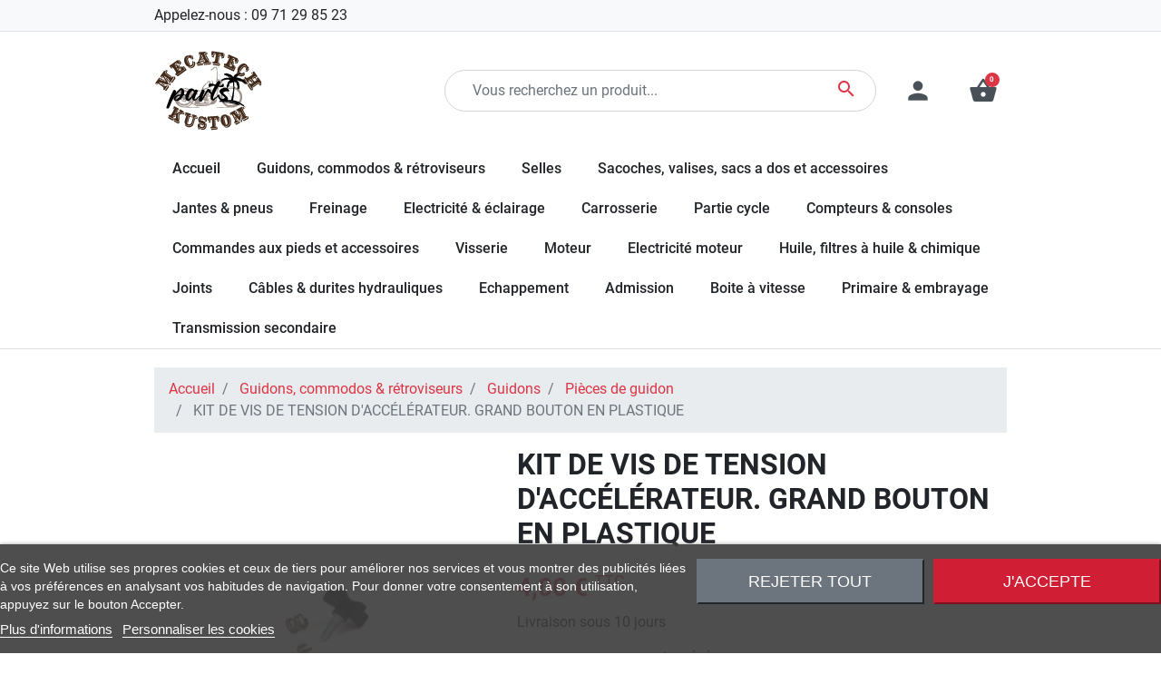

--- FILE ---
content_type: text/html; charset=utf-8
request_url: https://mecatech-kustom-parts.com/pieces-de-guidon/589-kit-de-vis-de-tension-d-accelerateur-grand-bouton-en-plastique.html
body_size: 34460
content:
<!doctype html>
<html lang="fr-FR">

  <head>
    
      <link rel="preload" href="https://mecatech-kustom-parts.com/1878-large_default/kit-de-vis-de-tension-d-accelerateur-grand-bouton-en-plastique.jpg" as="image">
  
      <meta property="product:pretax_price:amount" content="3.333333">
    <meta property="product:pretax_price:currency" content="EUR">
    <meta property="product:price:amount" content="4">
    <meta property="product:price:currency" content="EUR">
      <meta property="product:weight:value" content="1.000000">
  <meta property="product:weight:units" content="kg">
  
      
  <meta charset="utf-8">


  <meta http-equiv="x-ua-compatible" content="ie=edge">



  <title>Trouvez votre KIT DE VIS DE TENSION D&#039;ACCÉLÉRATEUR. GRAND BOUTON EN PLASTIQUE de grande qualité pour votre Harley Davidson ou mo</title>
  
    
  
  <meta name="description" content="Découvrez notre catalogue et achetez votre KIT DE VIS DE TENSION D&#039;ACCÉLÉRATEUR. GRAND BOUTON EN PLASTIQUE dans notre boutique en ligne Mecatech Kustom Parts spécialistes en pièces et accessoires custom avec support technique à l&#039;appui!">
  <meta name="keywords" content="">
        <link rel="canonical" href="https://mecatech-kustom-parts.com/pieces-de-guidon/589-kit-de-vis-de-tension-d-accelerateur-grand-bouton-en-plastique.html">
    
      

  
    
  



  <meta name="viewport" content="width=device-width, initial-scale=1">



  <link rel="icon" type="image/vnd.microsoft.icon" href="https://mecatech-kustom-parts.com/img/favicon.ico?1677067336">
  <link rel="shortcut icon" type="image/x-icon" href="https://mecatech-kustom-parts.com/img/favicon.ico?1677067336">



  
<script type="text/javascript">
    var lgcookieslaw_consent_mode = 0;
    var lgcookieslaw_banner_url_ajax_controller = "https://mecatech-kustom-parts.com/module/lgcookieslaw/ajax";     var lgcookieslaw_cookie_values = null;     var lgcookieslaw_saved_preferences = 0;
    var lgcookieslaw_ajax_calls_token = "790b79cfea0519c144c4bf6bc4f9053a";
    var lgcookieslaw_reload = 0;
    var lgcookieslaw_block_navigation = 0;
    var lgcookieslaw_banner_position = 2;
    var lgcookieslaw_show_fixed_button = 1;
    var lgcookieslaw_save_user_consent = 1;
    var lgcookieslaw_reject_cookies_when_closing_banner = 0;
</script>

<meta property="og:title" content="Trouvez votre KIT DE VIS DE TENSION D&#039;ACCÉLÉRATEUR. GRAND BOUTON EN PLASTIQUE de grande qualité pour votre Harley Davidson ou mo"/>
  <meta property="og:description" content="Découvrez notre catalogue et achetez votre KIT DE VIS DE TENSION D&#039;ACCÉLÉRATEUR. GRAND BOUTON EN PLASTIQUE dans notre boutique en ligne Mecatech Kustom Parts spécialistes en pièces et accessoires custom avec support technique à l&#039;appui!"/>
<meta property="og:type" content="website"/>
<meta property="og:url" content="https://mecatech-kustom-parts.com/pieces-de-guidon/589-kit-de-vis-de-tension-d-accelerateur-grand-bouton-en-plastique.html"/>
<meta property="og:site_name" content="Mecatech Kustom Parts"/>

  <meta property="og:type" content="product"/>
            <meta property="og:image" content="https://mecatech-kustom-parts.com/1878-large_default/kit-de-vis-de-tension-d-accelerateur-grand-bouton-en-plastique.jpg"/>
        <meta property="og:image:height" content="800"/>
    <meta property="og:image:width" content="800"/>

        <meta property="product:price:amount" content="4" />
    <meta property="product:price:currency" content="EUR" />
            <meta property="product:brand" content="MOTORCYCLE STOREHOUSE" />
    <meta property="og:availability" content="instock" />
<meta name="twitter:card" content="summary_large_image">
<meta property="twitter:title" content="Trouvez votre KIT DE VIS DE TENSION D&#039;ACCÉLÉRATEUR. GRAND BOUTON EN PLASTIQUE de grande qualité pour votre Harley Davidson ou mo"/>
  <meta property="twitter:description" content="Découvrez notre catalogue et achetez votre KIT DE VIS DE TENSION D&#039;ACCÉLÉRATEUR. GRAND BOUTON EN PLASTIQUE dans notre boutique en ligne Mecatech Kustom Parts spécialistes en pièces et accessoires custom avec support technique à l&#039;appui!"/>
<meta property="twitter:site" content="Mecatech Kustom Parts"/>
<meta property="twitter:creator" content="Mecatech Kustom Parts"/>
<meta property="twitter:domain" content="https://mecatech-kustom-parts.com/pieces-de-guidon/589-kit-de-vis-de-tension-d-accelerateur-grand-bouton-en-plastique.html"/>

  <meta property="twitter:image" content="https://mecatech-kustom-parts.com/1878-large_default/kit-de-vis-de-tension-d-accelerateur-grand-bouton-en-plastique.jpg"/>
      <meta property="twitter:image:alt" content="Découvrez notre catalogue et achetez votre KIT DE VIS DE TENSION D&#039;ACCÉLÉRATEUR. GRAND BOUTON EN PLASTIQUE dans notre boutique en ligne Mecatech Kustom Parts spécialistes en pièces et accessoires custom avec support technique à l&#039;appui!"/>
  

      <script type="application/ld+json">
      {
    "@context": "http://schema.org/",
    "@type": "Product",
    "name": "KIT DE VIS DE TENSION D'ACCÉLÉRATEUR. GRAND BOUTON EN PLASTIQUE",
    "category": "Pièces de guidon",
    "description": "KIT DE VIS DE TENSION D'ACCÉLÉRATEUR. GRAND BOUTON EN PLASTIQUE",
    "image": "https://mecatech-kustom-parts.com/1878-large_default/kit-de-vis-de-tension-d-accelerateur-grand-bouton-en-plastique.jpg",
    "sku": "900123",
    "weight": {
        "@context": "https://schema.org",
        "@type": "QuantitativeValue",
        "value": "1.000000",
        "unitCode": "kg"
    },
    "mpn": "900123",
    "brand": {
        "@type": "Brand",
        "name": "MOTORCYCLE STOREHOUSE"
    },
    "offers": {
        "@type": "Offer",
        "name": "KIT DE VIS DE TENSION D'ACCÉLÉRATEUR. GRAND BOUTON EN PLASTIQUE",
        "price": 4,
        "url": "https://mecatech-kustom-parts.com/pieces-de-guidon/589-kit-de-vis-de-tension-d-accelerateur-grand-bouton-en-plastique.html",
        "priceCurrency": "EUR",
        "image": [
            "https://mecatech-kustom-parts.com/1878-large_default/kit-de-vis-de-tension-d-accelerateur-grand-bouton-en-plastique.jpg"
        ],
        "sku": "900123",
        "availability": "http://schema.org/InStock"
    }
}
    </script>
        <script type="application/ld+json">
      {
    "@context": "http://schema.org",
    "@type": "BreadcrumbList",
    "itemListElement": [
        {
            "@type": "ListItem",
            "position": 1,
            "name": "Accueil",
            "item": "https://mecatech-kustom-parts.com/"
        },
        {
            "@type": "ListItem",
            "position": 2,
            "name": "Guidons, commodos & rétroviseurs",
            "item": "https://mecatech-kustom-parts.com/448-guidons-commodos-retroviseurs"
        },
        {
            "@type": "ListItem",
            "position": 3,
            "name": "Guidons",
            "item": "https://mecatech-kustom-parts.com/9-guidons"
        },
        {
            "@type": "ListItem",
            "position": 4,
            "name": "Pièces de guidon",
            "item": "https://mecatech-kustom-parts.com/266-pieces-de-guidon"
        },
        {
            "@type": "ListItem",
            "position": 5,
            "name": "KIT DE VIS DE TENSION D'ACCÉLÉRATEUR. GRAND BOUTON EN PLASTIQUE",
            "item": "https://mecatech-kustom-parts.com/pieces-de-guidon/589-kit-de-vis-de-tension-d-accelerateur-grand-bouton-en-plastique.html"
        }
    ]
}
    </script>
        <script type="application/ld+json">
      {
    "@context": "http://schema.org",
    "@type": "Organization",
    "name": "Mecatech Kustom Parts",
    "url": "https://mecatech-kustom-parts.com/",
    "logo": {
        "@type": "ImageObject",
        "url": "https://mecatech-kustom-parts.com/img/logo-1677067106.jpg"
    },
    "contactPoint": {
        "@type": "ContactPoint",
        "telephone": "09 71 29 85 23",
        "contactType": "customer service"
    },
    "address": {
        "@type": "PostalAddress",
        "postalCode": "26200",
        "streetAddress": "17 rue André Ducatez",
        "addressLocality": "Montélimar, France"
    }
}
    </script>
  


    <meta id="js-rcpgtm-tracking-config" data-tracking-data="%7B%22bing%22%3A%7B%22tracking_id%22%3A%22%22%2C%22feed_prefix%22%3A%22%22%2C%22feed_variant%22%3A%22%22%7D%2C%22context%22%3A%7B%22browser%22%3A%7B%22device_type%22%3A1%7D%2C%22localization%22%3A%7B%22id_country%22%3A8%2C%22country_code%22%3A%22FR%22%2C%22id_currency%22%3A1%2C%22currency_code%22%3A%22EUR%22%2C%22id_lang%22%3A1%2C%22lang_code%22%3A%22fr%22%7D%2C%22page%22%3A%7B%22controller_name%22%3A%22product%22%2C%22products_per_page%22%3A24%2C%22category%22%3A%5B%5D%2C%22search_term%22%3A%22%22%7D%2C%22shop%22%3A%7B%22id_shop%22%3A1%2C%22shop_name%22%3A%22Mecatech%20Kustom%20Parts%22%2C%22base_dir%22%3A%22https%3A%2F%2Fmecatech-kustom-parts.com%2F%22%7D%2C%22tracking_module%22%3A%7B%22module_name%22%3A%22rcpgtagmanager%22%2C%22checkout_module%22%3A%7B%22module%22%3A%22default%22%2C%22controller%22%3A%22order%22%7D%2C%22service_version%22%3A%2217%22%2C%22token%22%3A%22ffc31098ef4ce3cc8680f2884bb73c8c%22%7D%2C%22user%22%3A%5B%5D%7D%2C%22criteo%22%3A%7B%22tracking_id%22%3A%22%22%2C%22feed_prefix%22%3A%22%22%2C%22feed_variant%22%3A%22%22%7D%2C%22facebook%22%3A%7B%22tracking_id%22%3A%22%22%2C%22feed_prefix%22%3A%22%22%2C%22feed_variant%22%3A%22%22%7D%2C%22ga4%22%3A%7B%22tracking_id%22%3A%22%22%2C%22is_data_import%22%3Afalse%7D%2C%22gads%22%3A%7B%22tracking_id%22%3A%22%22%2C%22merchant_id%22%3A%22%22%2C%22conversion_labels%22%3A%7B%22create_account%22%3A%22%22%2C%22product_view%22%3A%22%22%2C%22add_to_cart%22%3A%22%22%2C%22begin_checkout%22%3A%22%22%2C%22purchase%22%3A%22%22%7D%7D%2C%22gfeeds%22%3A%7B%22retail%22%3A%7B%22is_enabled%22%3Afalse%2C%22prefix%22%3A%22%22%2C%22variant%22%3A%22%22%7D%2C%22custom%22%3A%7B%22is_enabled%22%3Afalse%2C%22is_id2%22%3Afalse%2C%22prefix%22%3A%22%22%2C%22variant%22%3A%22%22%7D%7D%2C%22gtm%22%3A%7B%22tracking_id%22%3A%22GTM-5L4RNKM%22%2C%22is_disable_tracking%22%3Afalse%7D%2C%22gua%22%3A%7B%22tracking_id%22%3A%22%22%2C%22site_speed_sample_rate%22%3A1%2C%22is_data_import%22%3Afalse%2C%22is_anonymize_ip%22%3Afalse%2C%22is_user_id%22%3Afalse%2C%22is_link_attribution%22%3Afalse%2C%22cross_domain_list%22%3A%5B%22%22%5D%2C%22dimensions%22%3A%7B%22ecomm_prodid%22%3A1%2C%22ecomm_pagetype%22%3A2%2C%22ecomm_totalvalue%22%3A3%2C%22dynx_itemid%22%3A4%2C%22dynx_itemid2%22%3A5%2C%22dynx_pagetype%22%3A6%2C%22dynx_totalvalue%22%3A7%7D%7D%2C%22optimize%22%3A%7B%22tracking_id%22%3A%22%22%2C%22is_async%22%3Afalse%2C%22hiding_class_name%22%3A%22optimize-loading%22%2C%22hiding_timeout%22%3A3000%7D%2C%22pinterest%22%3A%7B%22tracking_id%22%3A%22%22%2C%22feed_prefix%22%3A%22%22%2C%22feed_variant%22%3A%22%22%7D%2C%22tiktok%22%3A%7B%22tracking_id%22%3A%22%22%2C%22feed_prefix%22%3A%22%22%2C%22feed_variant%22%3A%22%22%7D%2C%22twitter%22%3A%7B%22tracking_id%22%3A%22%22%2C%22events%22%3A%7B%22add_to_cart_id%22%3A%22%22%2C%22payment_info_id%22%3A%22%22%2C%22checkout_initiated_id%22%3A%22%22%2C%22product_view_id%22%3A%22%22%2C%22lead_id%22%3A%22%22%2C%22purchase_id%22%3A%22%22%2C%22search_id%22%3A%22%22%7D%2C%22feed_prefix%22%3A%22%22%2C%22feed_variant%22%3A%22%22%7D%7D">
    <script type="text/javascript" data-keepinline="true" data-cfasync="false" src="/modules/rcpgtagmanager/views/js/hook/trackingClient.bundle.js"></script>




      <link rel="preload" as="image" href="https://mecatech-kustom-parts.com/img/logo-1677067106.jpg">
    
  
  <link
      rel="preload"
      href="https://mecatech-kustom-parts.com/themes/mecatech/assets/fonts/roboto-v20-latin-ext_latin-regular-5cb5c8f08bb4e6cb64c3b5b6115bf498.woff2"
      as="font"
      crossorigin
    ><link
      rel="preload"
      href="https://mecatech-kustom-parts.com/themes/mecatech/assets/fonts/roboto-v20-latin-ext_latin-500-0b45721325446d537b545d6224819ad4.woff2"
      as="font"
      crossorigin
    ><link
      rel="preload"
      href="https://mecatech-kustom-parts.com/themes/mecatech/assets/fonts/roboto-v20-latin-ext_latin-700-1d1ef7788f0ff084b8811576cb59df57.woff2"
      as="font"
      crossorigin
    ><link
      rel="preload"
      href="https://mecatech-kustom-parts.com/themes/mecatech/assets/fonts/MaterialIcons-Regular-cff684e59ffb052d72cb8d5e49471553.woff2"
      as="font"
      crossorigin
    >




  




  	




  <script type="text/javascript">
        var listDisplayAjaxUrl = "https:\/\/mecatech-kustom-parts.com\/module\/is_themecore\/ajaxTheme";
        var prestashop = {"cart":{"products":[],"totals":{"total":{"type":"total","label":"Total","amount":0,"value":"0,00\u00a0\u20ac"},"total_including_tax":{"type":"total","label":"Total TTC","amount":0,"value":"0,00\u00a0\u20ac"},"total_excluding_tax":{"type":"total","label":"Total HT :","amount":0,"value":"0,00\u00a0\u20ac"}},"subtotals":{"products":{"type":"products","label":"Sous-total","amount":0,"value":"0,00\u00a0\u20ac"},"discounts":null,"shipping":{"type":"shipping","label":"Livraison","amount":0,"value":""},"tax":null},"products_count":0,"summary_string":"0 articles","vouchers":{"allowed":1,"added":[]},"discounts":[],"minimalPurchase":0,"minimalPurchaseRequired":""},"currency":{"id":1,"name":"Euro","iso_code":"EUR","iso_code_num":"978","sign":"\u20ac"},"customer":{"lastname":null,"firstname":null,"email":null,"birthday":null,"newsletter":null,"newsletter_date_add":null,"optin":null,"website":null,"company":null,"siret":null,"ape":null,"is_logged":false,"gender":{"type":null,"name":null},"addresses":[]},"language":{"name":"Fran\u00e7ais (French)","iso_code":"fr","locale":"fr-FR","language_code":"fr","is_rtl":"0","date_format_lite":"d\/m\/Y","date_format_full":"d\/m\/Y H:i:s","id":1},"page":{"title":"","canonical":"https:\/\/mecatech-kustom-parts.com\/pieces-de-guidon\/589-kit-de-vis-de-tension-d-accelerateur-grand-bouton-en-plastique.html","meta":{"title":"Trouvez votre KIT DE VIS DE TENSION D'ACC\u00c9L\u00c9RATEUR. GRAND BOUTON EN PLASTIQUE de grande qualit\u00e9 pour votre Harley Davidson ou mo","description":"D\u00e9couvrez notre catalogue et achetez votre KIT DE VIS DE TENSION D'ACC\u00c9L\u00c9RATEUR. GRAND BOUTON EN PLASTIQUE dans notre boutique en ligne Mecatech Kustom Parts sp\u00e9cialistes en pi\u00e8ces et accessoires custom avec support technique \u00e0 l'appui!","keywords":"","robots":"index"},"page_name":"product","body_classes":{"lang-fr":true,"lang-rtl":false,"country-FR":true,"currency-EUR":true,"layout-full-width":true,"page-product":true,"tax-display-enabled":true,"product-id-589":true,"product-KIT DE VIS DE TENSION D'ACC\u00c9L\u00c9RATEUR. GRAND BOUTON EN PLASTIQUE":true,"product-id-category-266":true,"product-id-manufacturer-20":true,"product-id-supplier-0":true,"product-available-for-order":true},"admin_notifications":[]},"shop":{"name":"Mecatech Kustom Parts","logo":"https:\/\/mecatech-kustom-parts.com\/img\/logo-1677067106.jpg","stores_icon":"https:\/\/mecatech-kustom-parts.com\/img\/logo_stores.png","favicon":"https:\/\/mecatech-kustom-parts.com\/img\/favicon.ico"},"urls":{"base_url":"https:\/\/mecatech-kustom-parts.com\/","current_url":"https:\/\/mecatech-kustom-parts.com\/pieces-de-guidon\/589-kit-de-vis-de-tension-d-accelerateur-grand-bouton-en-plastique.html","shop_domain_url":"https:\/\/mecatech-kustom-parts.com","img_ps_url":"https:\/\/mecatech-kustom-parts.com\/img\/","img_cat_url":"https:\/\/mecatech-kustom-parts.com\/img\/c\/","img_lang_url":"https:\/\/mecatech-kustom-parts.com\/img\/l\/","img_prod_url":"https:\/\/mecatech-kustom-parts.com\/img\/p\/","img_manu_url":"https:\/\/mecatech-kustom-parts.com\/img\/m\/","img_sup_url":"https:\/\/mecatech-kustom-parts.com\/img\/su\/","img_ship_url":"https:\/\/mecatech-kustom-parts.com\/img\/s\/","img_store_url":"https:\/\/mecatech-kustom-parts.com\/img\/st\/","img_col_url":"https:\/\/mecatech-kustom-parts.com\/img\/co\/","img_url":"https:\/\/mecatech-kustom-parts.com\/themes\/mecatech\/assets\/img\/","css_url":"https:\/\/mecatech-kustom-parts.com\/themes\/mecatech\/assets\/css\/","js_url":"https:\/\/mecatech-kustom-parts.com\/themes\/mecatech\/assets\/js\/","pic_url":"https:\/\/mecatech-kustom-parts.com\/upload\/","pages":{"address":"https:\/\/mecatech-kustom-parts.com\/adresse","addresses":"https:\/\/mecatech-kustom-parts.com\/adresses","authentication":"https:\/\/mecatech-kustom-parts.com\/connexion","cart":"https:\/\/mecatech-kustom-parts.com\/panier","category":"https:\/\/mecatech-kustom-parts.com\/index.php?controller=category","cms":"https:\/\/mecatech-kustom-parts.com\/index.php?controller=cms","contact":"https:\/\/mecatech-kustom-parts.com\/nous-contacter","discount":"https:\/\/mecatech-kustom-parts.com\/reduction","guest_tracking":"https:\/\/mecatech-kustom-parts.com\/suivi-commande-invite","history":"https:\/\/mecatech-kustom-parts.com\/historique-commandes","identity":"https:\/\/mecatech-kustom-parts.com\/identite","index":"https:\/\/mecatech-kustom-parts.com\/","my_account":"https:\/\/mecatech-kustom-parts.com\/mon-compte","order_confirmation":"https:\/\/mecatech-kustom-parts.com\/confirmation-commande","order_detail":"https:\/\/mecatech-kustom-parts.com\/index.php?controller=order-detail","order_follow":"https:\/\/mecatech-kustom-parts.com\/suivi-commande","order":"https:\/\/mecatech-kustom-parts.com\/commande","order_return":"https:\/\/mecatech-kustom-parts.com\/index.php?controller=order-return","order_slip":"https:\/\/mecatech-kustom-parts.com\/avoirs","pagenotfound":"https:\/\/mecatech-kustom-parts.com\/page-introuvable","password":"https:\/\/mecatech-kustom-parts.com\/recuperation-mot-de-passe","pdf_invoice":"https:\/\/mecatech-kustom-parts.com\/index.php?controller=pdf-invoice","pdf_order_return":"https:\/\/mecatech-kustom-parts.com\/index.php?controller=pdf-order-return","pdf_order_slip":"https:\/\/mecatech-kustom-parts.com\/index.php?controller=pdf-order-slip","prices_drop":"https:\/\/mecatech-kustom-parts.com\/promotions","product":"https:\/\/mecatech-kustom-parts.com\/index.php?controller=product","search":"https:\/\/mecatech-kustom-parts.com\/recherche","sitemap":"https:\/\/mecatech-kustom-parts.com\/plan-site","stores":"https:\/\/mecatech-kustom-parts.com\/magasins","supplier":"https:\/\/mecatech-kustom-parts.com\/fournisseur","register":"https:\/\/mecatech-kustom-parts.com\/connexion?create_account=1","order_login":"https:\/\/mecatech-kustom-parts.com\/commande?login=1"},"alternative_langs":[],"theme_assets":"\/themes\/mecatech\/assets\/","actions":{"logout":"https:\/\/mecatech-kustom-parts.com\/?mylogout="},"no_picture_image":{"bySize":{"small_default":{"url":"https:\/\/mecatech-kustom-parts.com\/img\/p\/fr-default-small_default.jpg","width":98,"height":98},"cart_default":{"url":"https:\/\/mecatech-kustom-parts.com\/img\/p\/fr-default-cart_default.jpg","width":125,"height":125},"home_default":{"url":"https:\/\/mecatech-kustom-parts.com\/img\/p\/fr-default-home_default.jpg","width":250,"height":250},"medium_default":{"url":"https:\/\/mecatech-kustom-parts.com\/img\/p\/fr-default-medium_default.jpg","width":452,"height":452},"large_default":{"url":"https:\/\/mecatech-kustom-parts.com\/img\/p\/fr-default-large_default.jpg","width":800,"height":800}},"small":{"url":"https:\/\/mecatech-kustom-parts.com\/img\/p\/fr-default-small_default.jpg","width":98,"height":98},"medium":{"url":"https:\/\/mecatech-kustom-parts.com\/img\/p\/fr-default-home_default.jpg","width":250,"height":250},"large":{"url":"https:\/\/mecatech-kustom-parts.com\/img\/p\/fr-default-large_default.jpg","width":800,"height":800},"legend":""}},"configuration":{"display_taxes_label":true,"display_prices_tax_incl":true,"is_catalog":false,"show_prices":true,"opt_in":{"partner":false},"quantity_discount":{"type":"discount","label":"Remise sur prix unitaire"},"voucher_enabled":1,"return_enabled":1},"field_required":[],"breadcrumb":{"links":[{"title":"Accueil","url":"https:\/\/mecatech-kustom-parts.com\/"},{"title":"Guidons, commodos & r\u00e9troviseurs","url":"https:\/\/mecatech-kustom-parts.com\/448-guidons-commodos-retroviseurs"},{"title":"Guidons","url":"https:\/\/mecatech-kustom-parts.com\/9-guidons"},{"title":"Pi\u00e8ces de guidon","url":"https:\/\/mecatech-kustom-parts.com\/266-pieces-de-guidon"},{"title":"KIT DE VIS DE TENSION D'ACC\u00c9L\u00c9RATEUR. GRAND BOUTON EN PLASTIQUE","url":"https:\/\/mecatech-kustom-parts.com\/pieces-de-guidon\/589-kit-de-vis-de-tension-d-accelerateur-grand-bouton-en-plastique.html"}],"count":5},"link":{"protocol_link":"https:\/\/","protocol_content":"https:\/\/"},"time":1769007698,"static_token":"b520165c8abad1a82d2385e1e6e0b20b","token":"3c477e5bf744cc14840f3d2784366692","debug":false};
        var psr_icon_color = "#000000";
      </script>
		<link rel="stylesheet" href="https://mecatech-kustom-parts.com/themes/mecatech/assets/cache/theme-d53ceb123.css" media="all">
	
	


	<script>
			var ceFrontendConfig = {"environmentMode":{"edit":false,"wpPreview":false},"is_rtl":false,"breakpoints":{"xs":0,"sm":480,"md":768,"lg":992,"xl":1440,"xxl":1600},"version":"2.9.14","urls":{"assets":"\/modules\/creativeelements\/views\/"},"productQuickView":0,"settings":{"page":[],"general":{"elementor_global_image_lightbox":"1","elementor_lightbox_enable_counter":"yes","elementor_lightbox_enable_fullscreen":"yes","elementor_lightbox_enable_zoom":"yes","elementor_lightbox_title_src":"title","elementor_lightbox_description_src":"caption"},"editorPreferences":[]},"post":{"id":"589030101","title":"KIT%20DE%20VIS%20DE%20TENSION%20D%27ACC%C3%89L%C3%89RATEUR.%20GRAND%20BOUTON%20EN%20PLASTIQUE","excerpt":""}};
		</script>
        <link rel="preload" href="/modules/creativeelements/views/lib/ceicons/fonts/ceicons.woff2?fj664s" as="font" type="font/woff2" crossorigin>
        <!--CE-JS-->

    
        
<script async src="https://www.googletagmanager.com/gtag/js?id=AW-11175026781"></script> 
<script>
  window.dataLayer = window.dataLayer || [];
  function gtag(){dataLayer.push(arguments);} 
  gtag('js', new Date()); 
  gtag('config', 'AW-11175026781'); 
  </script>
  
  </head>

  <body id="product" class="lang-fr country-fr currency-eur layout-full-width page-product tax-display-enabled product-id-589 product-kit-de-vis-de-tension-d-accelerateur-grand-bouton-en-plastique product-id-category-266 product-id-manufacturer-20 product-id-supplier-0 product-available-for-order ce-kit-3 elementor-page elementor-page-589030101">

    
      
    

    <main class="l-main">
      
              

      <header id="header" class="l-header">
        
          	
  <div class="header-banner">
    
  </div>



  <nav class="header-nav border-bottom bg-light mb-3 py-1 d-none d-md-block">
    <div class="container">
      <div class="row align-items-center">
        <div id="_desktop_contact_link" class="col">
  <div id="contact-link">
                Appelez-nous : <span>09 71 29 85 23</span>
      </div>
</div>

        
      </div>
    </div>
  </nav>



  <div class="header-top">
    <div class="container">

       <div class="row header-top__row">

       <div class="col flex-grow-0 header-top__block header-top__block--menu-toggle d-block d-md-none">
          <a
            class="header-top__link"
            rel="nofollow"
            href="#"
            data-toggle="modal"
            data-target="#mobile_top_menu_wrapper"
            >
            <div class="header-top__icon-container">
              <span class="header-top__icon material-icons">menu</span>
            </div>
          </a>
        </div>

        <div class="col-md-4 col header-top__block header-top__block--logo">
          <a href="https://mecatech-kustom-parts.com/">
                          <img
                                  src="https://mecatech-kustom-parts.com/img/logo-1677067106.jpg"
                  width="120"
                  height="89"
                                class="logo img-fluid"
                alt="Mecatech Kustom Parts logo">
                      </a>
        </div>

        <div class="header-top__block header-top__block--search col">

	<div id="_desktop_search_from" class="d-none d-md-block">
		<form class="search-form js-search-form" data-search-controller-url="https://mecatech-kustom-parts.com/module/is_searchbar/ajaxSearch" method="get" action="//mecatech-kustom-parts.com/recherche">
			<div class="search-form__form-group">
				<input type="hidden" name="controller" value="search">
				<input class="js-search-input search-form__input form-control" placeholder="Vous recherchez un produit..." type="text" name="s" value="">
				<button type="submit" class="search-form__btn btn">
					<span class="material-icons">search</span>
				</button>
			</div>
		</form>
	</div>

	<a role="button" class="search-toggler header-top__link d-block d-md-none" data-toggle="modal" data-target="#saerchModal">
		<div class="header-top__icon-container">
			<span class="header-top__icon material-icons">search</span>
		</div>
	</a>

</div>
<div class="col flex-grow-0 header-top__block header-top__block--user">
  <a
    class="header-top__link"
    rel="nofollow"
    href="https://mecatech-kustom-parts.com/mon-compte"
          title="Identifiez-vous"
      >
    <div class="header-top__icon-container">
      <span class="header-top__icon material-icons">person</span>
    </div>
  </a>
</div>
<div class="header-top__block header-top__block--cart col flex-grow-0">
  <div class="blockcart cart-preview dropdown" data-refresh-url="//mecatech-kustom-parts.com/module/is_shoppingcart/ajax">
    <a href="#" role="button" id="cartDropdown" data-toggle="dropdown" aria-haspopup="true" aria-expanded="false" class="header-top__link d-lg-block d-none">
      <div class="header-top__icon-container">
        <span class="header-top__icon material-icons">shopping_basket</span>
        <span class="header-top__badge ">
          0
        </span>
      </div>
    </a>
    <a href="//mecatech-kustom-parts.com/panier?action=show" class="d-flex d-lg-none header-top__link">
      <div class="header-top__icon-container">
        <span class="header-top__icon material-icons">shopping_basket</span>
        <span class="header-top__badge ">
          0
        </span>
      </div>
    </a>
    <div class="dropdown-menu blockcart__dropdown cart-dropdown dropdown-menu-right" aria-labelledby="cartDropdown">
      <div class="cart-dropdown__content keep-open js-cart__card-body cart__card-body">
        <div class="cart-loader"><div class="spinner-border text-primary" role="status"><span class="sr-only">Chargement...</span></div></div>
        <div class="cart-dropdown__title d-flex align-items-center mb-3">
          <p class="h5 mb-0 mr-2">
            Votre panier
          </p>
          <span class="cart-dropdown__close dropdown-close ml-auto cursor-pointer">
            ×
          </span>
        </div>
                  <div class="alert alert-warning">
            Votre panier est vide
          </div>
              </div>
    </div>
  </div>
</div>


<div class="d-none d-md-block col-12 header-top__block header-top__block--menu mt-3">
  <div class="main-menu" id="_desktop_top_menu">
    
      <ul class="main-menu__dropdown js-main-menu h-100 flex-wrap" role="navigation" data-depth="0">
                      <li class="h-100 main-menu__item--0 category main-menu__item main-menu__item--top"
          id="category-4" >
          
                      <a
              class="d-md-flex w-100 h-100 main-menu__item-link main-menu__item-link--top main-menu__item-link--nosubmenu"
              href="https://mecatech-kustom-parts.com/4-accueil" data-depth="0"
                          >
              <span class="align-self-center">Accueil</span>
            </a>
                              </li>
                                        <li class="h-100 main-menu__item--0 category main-menu__item main-menu__item--top"
          id="category-448" aria-haspopup="true" aria-expanded="false"
          aria-owns="top_sub_menu_68698" aria-controls="top_sub_menu_68698">
          
                    <div class="main-menu__item-header">
                      <a
              class="d-md-flex w-100 h-100 main-menu__item-link main-menu__item-link--top main-menu__item-link--hassubmenu"
              href="https://mecatech-kustom-parts.com/448-guidons-commodos-retroviseurs" data-depth="0"
                          >
              <span class="align-self-center">Guidons, commodos &amp; rétroviseurs</span>
            </a>
                                                <span class="d-block d-md-none">
                <span data-target="#top_sub_menu_50528" data-toggle="collapse"
                      class="d-block navbar-toggler icon-collapse">
                  <i class="material-icons">&#xE313;</i>
                </span>
              </span>
          </div>
                                <div class="main-menu__sub  collapse d-md-block" data-collapse-hide-mobile
                 id="top_sub_menu_50528" role="group" aria-labelledby="category-448"
                 aria-expanded="false" aria-hidden="true">
              <div class="menu-sub__content">
                
      <ul  class="main-menu__list main-menu__list--1" data-depth="1">
                                        <li class="h-100 main-menu__item--1 category main-menu__item main-menu__item--sub"
          id="category-9" aria-haspopup="true" aria-expanded="false"
          aria-owns="top_sub_menu_53037" aria-controls="top_sub_menu_53037">
          
                    <div class="main-menu__item-header">
                      <a
              class="d-md-flex w-100 h-100 main-menu__item-link main-menu__item-link--sub main-menu__item-link--1 main-menu__item-link--hassubmenu"
              href="https://mecatech-kustom-parts.com/9-guidons" data-depth="1"
                          >
              <span class="align-self-center">Guidons</span>
            </a>
                                                <span class="d-block d-md-none">
                <span data-target="#top_sub_menu_48647" data-toggle="collapse"
                      class="d-block navbar-toggler icon-collapse">
                  <i class="material-icons">&#xE313;</i>
                </span>
              </span>
          </div>
                                <div class=" collapse d-md-block" data-collapse-hide-mobile
                 id="top_sub_menu_48647" role="group" aria-labelledby="category-9"
                 aria-expanded="false" aria-hidden="true">
              <div >
                
      <ul  class="main-menu__list main-menu__list--2" data-depth="2">
                      <li class="h-100 main-menu__item--2 category main-menu__item main-menu__item--sub"
          id="category-59" >
          
                      <a
              class="d-md-flex w-100 h-100 main-menu__item-link main-menu__item-link--sub main-menu__item-link--2 main-menu__item-link--nosubmenu"
              href="https://mecatech-kustom-parts.com/59-poignees" data-depth="2"
                          >
              <span class="align-self-center">Poignées</span>
            </a>
                              </li>
                      <li class="h-100 main-menu__item--2 category main-menu__item main-menu__item--sub"
          id="category-266" >
          
                      <a
              class="d-md-flex w-100 h-100 main-menu__item-link main-menu__item-link--sub main-menu__item-link--2 main-menu__item-link--nosubmenu"
              href="https://mecatech-kustom-parts.com/266-pieces-de-guidon" data-depth="2"
                          >
              <span class="align-self-center">Pièces de guidon</span>
            </a>
                              </li>
                                        <li class="h-100 main-menu__item--2 category main-menu__item main-menu__item--sub"
          id="category-11" aria-haspopup="true" aria-expanded="false"
          aria-owns="top_sub_menu_1552" aria-controls="top_sub_menu_1552">
          
                    <div class="main-menu__item-header">
                      <a
              class="d-md-flex w-100 h-100 main-menu__item-link main-menu__item-link--sub main-menu__item-link--2 main-menu__item-link--hassubmenu"
              href="https://mecatech-kustom-parts.com/11-risers" data-depth="2"
                          >
              <span class="align-self-center">Risers</span>
            </a>
                                                <span class="d-block d-md-none">
                <span data-target="#top_sub_menu_62470" data-toggle="collapse"
                      class="d-block navbar-toggler icon-collapse">
                  <i class="material-icons">&#xE313;</i>
                </span>
              </span>
          </div>
                                <div class=" collapse d-md-block" data-collapse-hide-mobile
                 id="top_sub_menu_62470" role="group" aria-labelledby="category-11"
                 aria-expanded="false" aria-hidden="true">
              <div >
                
      <ul  class="main-menu__list main-menu__list--3" data-depth="3">
                      <li class="h-100 main-menu__item--3 category main-menu__item main-menu__item--sub"
          id="category-265" >
          
                      <a
              class="d-md-flex w-100 h-100 main-menu__item-link main-menu__item-link--sub main-menu__item-link--3 main-menu__item-link--nosubmenu"
              href="https://mecatech-kustom-parts.com/265-silent-blocs-pour-riser" data-depth="3"
                          >
              <span class="align-self-center">Silent blocs pour riser</span>
            </a>
                              </li>
          </ul>
  
              </div>
            </div>
                  </li>
          </ul>
  
              </div>
            </div>
                  </li>
                      <li class="h-100 main-menu__item--1 category main-menu__item main-menu__item--sub"
          id="category-6" >
          
                      <a
              class="d-md-flex w-100 h-100 main-menu__item-link main-menu__item-link--sub main-menu__item-link--1 main-menu__item-link--nosubmenu"
              href="https://mecatech-kustom-parts.com/6-retroviseurs" data-depth="1"
                          >
              <span class="align-self-center">Rétroviseurs</span>
            </a>
                              </li>
                      <li class="h-100 main-menu__item--1 category main-menu__item main-menu__item--sub"
          id="category-12" >
          
                      <a
              class="d-md-flex w-100 h-100 main-menu__item-link main-menu__item-link--sub main-menu__item-link--1 main-menu__item-link--nosubmenu"
              href="https://mecatech-kustom-parts.com/12-accessoires-de-retroviseur" data-depth="1"
                          >
              <span class="align-self-center">Accessoires de rétroviseur</span>
            </a>
                              </li>
                                        <li class="h-100 main-menu__item--1 category main-menu__item main-menu__item--sub"
          id="category-41" aria-haspopup="true" aria-expanded="false"
          aria-owns="top_sub_menu_80833" aria-controls="top_sub_menu_80833">
          
                    <div class="main-menu__item-header">
                      <a
              class="d-md-flex w-100 h-100 main-menu__item-link main-menu__item-link--sub main-menu__item-link--1 main-menu__item-link--hassubmenu"
              href="https://mecatech-kustom-parts.com/41-commande-a-la-main" data-depth="1"
                          >
              <span class="align-self-center">Commande a la main</span>
            </a>
                                                <span class="d-block d-md-none">
                <span data-target="#top_sub_menu_80169" data-toggle="collapse"
                      class="d-block navbar-toggler icon-collapse">
                  <i class="material-icons">&#xE313;</i>
                </span>
              </span>
          </div>
                                <div class=" collapse d-md-block" data-collapse-hide-mobile
                 id="top_sub_menu_80169" role="group" aria-labelledby="category-41"
                 aria-expanded="false" aria-hidden="true">
              <div >
                
      <ul  class="main-menu__list main-menu__list--2" data-depth="2">
                      <li class="h-100 main-menu__item--2 category main-menu__item main-menu__item--sub"
          id="category-463" >
          
                      <a
              class="d-md-flex w-100 h-100 main-menu__item-link main-menu__item-link--sub main-menu__item-link--2 main-menu__item-link--nosubmenu"
              href="https://mecatech-kustom-parts.com/463-levier" data-depth="2"
                          >
              <span class="align-self-center">levier</span>
            </a>
                              </li>
                      <li class="h-100 main-menu__item--2 category main-menu__item main-menu__item--sub"
          id="category-464" >
          
                      <a
              class="d-md-flex w-100 h-100 main-menu__item-link main-menu__item-link--sub main-menu__item-link--2 main-menu__item-link--nosubmenu"
              href="https://mecatech-kustom-parts.com/464-maitre-cylindre-avant-" data-depth="2"
                          >
              <span class="align-self-center">maitre cylindre avant</span>
            </a>
                              </li>
                      <li class="h-100 main-menu__item--2 category main-menu__item main-menu__item--sub"
          id="category-473" >
          
                      <a
              class="d-md-flex w-100 h-100 main-menu__item-link main-menu__item-link--sub main-menu__item-link--2 main-menu__item-link--nosubmenu"
              href="https://mecatech-kustom-parts.com/473-tirage-accelerateur-" data-depth="2"
                          >
              <span class="align-self-center">tirage accelerateur</span>
            </a>
                              </li>
          </ul>
  
              </div>
            </div>
                  </li>
                      <li class="h-100 main-menu__item--1 category main-menu__item main-menu__item--sub"
          id="category-476" >
          
                      <a
              class="d-md-flex w-100 h-100 main-menu__item-link main-menu__item-link--sub main-menu__item-link--1 main-menu__item-link--nosubmenu"
              href="https://mecatech-kustom-parts.com/476-riser-cylindre-bloc-de-guidon" data-depth="1"
                          >
              <span class="align-self-center">Riser &amp; Cylindre Bloc De Guidon</span>
            </a>
                              </li>
          </ul>
  
              </div>
            </div>
                  </li>
                                        <li class="h-100 main-menu__item--0 category main-menu__item main-menu__item--top"
          id="category-440" aria-haspopup="true" aria-expanded="false"
          aria-owns="top_sub_menu_83840" aria-controls="top_sub_menu_83840">
          
                    <div class="main-menu__item-header">
                      <a
              class="d-md-flex w-100 h-100 main-menu__item-link main-menu__item-link--top main-menu__item-link--hassubmenu"
              href="https://mecatech-kustom-parts.com/440-selles" data-depth="0"
                          >
              <span class="align-self-center">Selles</span>
            </a>
                                                <span class="d-block d-md-none">
                <span data-target="#top_sub_menu_96398" data-toggle="collapse"
                      class="d-block navbar-toggler icon-collapse">
                  <i class="material-icons">&#xE313;</i>
                </span>
              </span>
          </div>
                                <div class="main-menu__sub  collapse d-md-block" data-collapse-hide-mobile
                 id="top_sub_menu_96398" role="group" aria-labelledby="category-440"
                 aria-expanded="false" aria-hidden="true">
              <div class="menu-sub__content">
                
      <ul  class="main-menu__list main-menu__list--1" data-depth="1">
                      <li class="h-100 main-menu__item--1 category main-menu__item main-menu__item--sub"
          id="category-14" >
          
                      <a
              class="d-md-flex w-100 h-100 main-menu__item-link main-menu__item-link--sub main-menu__item-link--1 main-menu__item-link--nosubmenu"
              href="https://mecatech-kustom-parts.com/14-selles" data-depth="1"
                          >
              <span class="align-self-center">Selles</span>
            </a>
                              </li>
                      <li class="h-100 main-menu__item--1 category main-menu__item main-menu__item--sub"
          id="category-99" >
          
                      <a
              class="d-md-flex w-100 h-100 main-menu__item-link main-menu__item-link--sub main-menu__item-link--1 main-menu__item-link--nosubmenu"
              href="https://mecatech-kustom-parts.com/99-accessoires-de-selle" data-depth="1"
                          >
              <span class="align-self-center">Accessoires de selle</span>
            </a>
                              </li>
          </ul>
  
              </div>
            </div>
                  </li>
                                        <li class="h-100 main-menu__item--0 category main-menu__item main-menu__item--top"
          id="category-399" aria-haspopup="true" aria-expanded="false"
          aria-owns="top_sub_menu_61689" aria-controls="top_sub_menu_61689">
          
                    <div class="main-menu__item-header">
                      <a
              class="d-md-flex w-100 h-100 main-menu__item-link main-menu__item-link--top main-menu__item-link--hassubmenu"
              href="https://mecatech-kustom-parts.com/399-sacoches-valises-sacs-a-dos-et-accessoires" data-depth="0"
                          >
              <span class="align-self-center">Sacoches, valises, sacs a dos et accessoires</span>
            </a>
                                                <span class="d-block d-md-none">
                <span data-target="#top_sub_menu_8881" data-toggle="collapse"
                      class="d-block navbar-toggler icon-collapse">
                  <i class="material-icons">&#xE313;</i>
                </span>
              </span>
          </div>
                                <div class="main-menu__sub  collapse d-md-block" data-collapse-hide-mobile
                 id="top_sub_menu_8881" role="group" aria-labelledby="category-399"
                 aria-expanded="false" aria-hidden="true">
              <div class="menu-sub__content">
                
      <ul  class="main-menu__list main-menu__list--1" data-depth="1">
                      <li class="h-100 main-menu__item--1 category main-menu__item main-menu__item--sub"
          id="category-110" >
          
                      <a
              class="d-md-flex w-100 h-100 main-menu__item-link main-menu__item-link--sub main-menu__item-link--1 main-menu__item-link--nosubmenu"
              href="https://mecatech-kustom-parts.com/110-pare-brises" data-depth="1"
                          >
              <span class="align-self-center">Pare-brises</span>
            </a>
                              </li>
                      <li class="h-100 main-menu__item--1 category main-menu__item main-menu__item--sub"
          id="category-356" >
          
                      <a
              class="d-md-flex w-100 h-100 main-menu__item-link main-menu__item-link--sub main-menu__item-link--1 main-menu__item-link--nosubmenu"
              href="https://mecatech-kustom-parts.com/356-sacoche-pare-brise" data-depth="1"
                          >
              <span class="align-self-center">Sacoche pare-brise</span>
            </a>
                              </li>
                      <li class="h-100 main-menu__item--1 category main-menu__item main-menu__item--sub"
          id="category-64" >
          
                      <a
              class="d-md-flex w-100 h-100 main-menu__item-link main-menu__item-link--sub main-menu__item-link--1 main-menu__item-link--nosubmenu"
              href="https://mecatech-kustom-parts.com/64-sissy-bars" data-depth="1"
                          >
              <span class="align-self-center">Sissy bars</span>
            </a>
                              </li>
                      <li class="h-100 main-menu__item--1 category main-menu__item main-menu__item--sub"
          id="category-425" >
          
                      <a
              class="d-md-flex w-100 h-100 main-menu__item-link main-menu__item-link--sub main-menu__item-link--1 main-menu__item-link--nosubmenu"
              href="https://mecatech-kustom-parts.com/425-porte-bagages" data-depth="1"
                          >
              <span class="align-self-center">Porte bagages</span>
            </a>
                              </li>
                      <li class="h-100 main-menu__item--1 category main-menu__item main-menu__item--sub"
          id="category-357" >
          
                      <a
              class="d-md-flex w-100 h-100 main-menu__item-link main-menu__item-link--sub main-menu__item-link--1 main-menu__item-link--nosubmenu"
              href="https://mecatech-kustom-parts.com/357-bagagerie" data-depth="1"
                          >
              <span class="align-self-center">Bagagerie</span>
            </a>
                              </li>
                      <li class="h-100 main-menu__item--1 category main-menu__item main-menu__item--sub"
          id="category-324" >
          
                      <a
              class="d-md-flex w-100 h-100 main-menu__item-link main-menu__item-link--sub main-menu__item-link--1 main-menu__item-link--nosubmenu"
              href="https://mecatech-kustom-parts.com/324-porte-gobelet-et-bouteille" data-depth="1"
                          >
              <span class="align-self-center">Porte gobelet et bouteille</span>
            </a>
                              </li>
                      <li class="h-100 main-menu__item--1 category main-menu__item main-menu__item--sub"
          id="category-477" >
          
                      <a
              class="d-md-flex w-100 h-100 main-menu__item-link main-menu__item-link--sub main-menu__item-link--1 main-menu__item-link--nosubmenu"
              href="https://mecatech-kustom-parts.com/477-support-de-sacoche" data-depth="1"
                          >
              <span class="align-self-center">Support de sacoche</span>
            </a>
                              </li>
                      <li class="h-100 main-menu__item--1 category main-menu__item main-menu__item--sub"
          id="category-431" >
          
                      <a
              class="d-md-flex w-100 h-100 main-menu__item-link main-menu__item-link--sub main-menu__item-link--1 main-menu__item-link--nosubmenu"
              href="https://mecatech-kustom-parts.com/431-cadenas-antivols" data-depth="1"
                          >
              <span class="align-self-center">Cadenas, antivols</span>
            </a>
                              </li>
                      <li class="h-100 main-menu__item--1 category main-menu__item main-menu__item--sub"
          id="category-326" >
          
                      <a
              class="d-md-flex w-100 h-100 main-menu__item-link main-menu__item-link--sub main-menu__item-link--1 main-menu__item-link--nosubmenu"
              href="https://mecatech-kustom-parts.com/326-compartiment-a-outils-ou-de-rangement" data-depth="1"
                          >
              <span class="align-self-center">Compartiment à outils ou de rangement</span>
            </a>
                              </li>
                      <li class="h-100 main-menu__item--1 category main-menu__item main-menu__item--sub"
          id="category-459" >
          
                      <a
              class="d-md-flex w-100 h-100 main-menu__item-link main-menu__item-link--sub main-menu__item-link--1 main-menu__item-link--nosubmenu"
              href="https://mecatech-kustom-parts.com/459-clochettes" data-depth="1"
                          >
              <span class="align-self-center">Clochettes</span>
            </a>
                              </li>
          </ul>
  
              </div>
            </div>
                  </li>
                                        <li class="h-100 main-menu__item--0 category main-menu__item main-menu__item--top"
          id="category-447" aria-haspopup="true" aria-expanded="false"
          aria-owns="top_sub_menu_94365" aria-controls="top_sub_menu_94365">
          
                    <div class="main-menu__item-header">
                      <a
              class="d-md-flex w-100 h-100 main-menu__item-link main-menu__item-link--top main-menu__item-link--hassubmenu"
              href="https://mecatech-kustom-parts.com/447-jantes-pneus" data-depth="0"
                          >
              <span class="align-self-center">Jantes &amp; pneus</span>
            </a>
                                                <span class="d-block d-md-none">
                <span data-target="#top_sub_menu_92895" data-toggle="collapse"
                      class="d-block navbar-toggler icon-collapse">
                  <i class="material-icons">&#xE313;</i>
                </span>
              </span>
          </div>
                                <div class="main-menu__sub  collapse d-md-block" data-collapse-hide-mobile
                 id="top_sub_menu_92895" role="group" aria-labelledby="category-447"
                 aria-expanded="false" aria-hidden="true">
              <div class="menu-sub__content">
                
      <ul  class="main-menu__list main-menu__list--1" data-depth="1">
                                        <li class="h-100 main-menu__item--1 category main-menu__item main-menu__item--sub"
          id="category-82" aria-haspopup="true" aria-expanded="false"
          aria-owns="top_sub_menu_20633" aria-controls="top_sub_menu_20633">
          
                    <div class="main-menu__item-header">
                      <a
              class="d-md-flex w-100 h-100 main-menu__item-link main-menu__item-link--sub main-menu__item-link--1 main-menu__item-link--hassubmenu"
              href="https://mecatech-kustom-parts.com/82-pneu-chambre-a-air-et-fond-de-jante" data-depth="1"
                          >
              <span class="align-self-center">Pneu, chambre a air et fond de jante</span>
            </a>
                                                <span class="d-block d-md-none">
                <span data-target="#top_sub_menu_43284" data-toggle="collapse"
                      class="d-block navbar-toggler icon-collapse">
                  <i class="material-icons">&#xE313;</i>
                </span>
              </span>
          </div>
                                <div class=" collapse d-md-block" data-collapse-hide-mobile
                 id="top_sub_menu_43284" role="group" aria-labelledby="category-82"
                 aria-expanded="false" aria-hidden="true">
              <div >
                
      <ul  class="main-menu__list main-menu__list--2" data-depth="2">
                      <li class="h-100 main-menu__item--2 category main-menu__item main-menu__item--sub"
          id="category-257" >
          
                      <a
              class="d-md-flex w-100 h-100 main-menu__item-link main-menu__item-link--sub main-menu__item-link--2 main-menu__item-link--nosubmenu"
              href="https://mecatech-kustom-parts.com/257-dimension-de-jantes-pneus-appliquable" data-depth="2"
                          >
              <span class="align-self-center">Dimension de jantes-pneus appliquable</span>
            </a>
                              </li>
          </ul>
  
              </div>
            </div>
                  </li>
                      <li class="h-100 main-menu__item--1 category main-menu__item main-menu__item--sub"
          id="category-403" >
          
                      <a
              class="d-md-flex w-100 h-100 main-menu__item-link main-menu__item-link--sub main-menu__item-link--1 main-menu__item-link--nosubmenu"
              href="https://mecatech-kustom-parts.com/403-jantes-pneus" data-depth="1"
                          >
              <span class="align-self-center">Jantes &amp; Pneus</span>
            </a>
                              </li>
                                        <li class="h-100 main-menu__item--1 category main-menu__item main-menu__item--sub"
          id="category-367" aria-haspopup="true" aria-expanded="false"
          aria-owns="top_sub_menu_6745" aria-controls="top_sub_menu_6745">
          
                    <div class="main-menu__item-header">
                      <a
              class="d-md-flex w-100 h-100 main-menu__item-link main-menu__item-link--sub main-menu__item-link--1 main-menu__item-link--hassubmenu"
              href="https://mecatech-kustom-parts.com/367-jantes-pneus" data-depth="1"
                          >
              <span class="align-self-center">Jantes &amp; Pneus</span>
            </a>
                                                <span class="d-block d-md-none">
                <span data-target="#top_sub_menu_72598" data-toggle="collapse"
                      class="d-block navbar-toggler icon-collapse">
                  <i class="material-icons">&#xE313;</i>
                </span>
              </span>
          </div>
                                <div class=" collapse d-md-block" data-collapse-hide-mobile
                 id="top_sub_menu_72598" role="group" aria-labelledby="category-367"
                 aria-expanded="false" aria-hidden="true">
              <div >
                
      <ul  class="main-menu__list main-menu__list--2" data-depth="2">
                      <li class="h-100 main-menu__item--2 category main-menu__item main-menu__item--sub"
          id="category-248" >
          
                      <a
              class="d-md-flex w-100 h-100 main-menu__item-link main-menu__item-link--sub main-menu__item-link--2 main-menu__item-link--nosubmenu"
              href="https://mecatech-kustom-parts.com/248-cerclage-de-jante" data-depth="2"
                          >
              <span class="align-self-center">Cerclage de jante</span>
            </a>
                              </li>
                      <li class="h-100 main-menu__item--2 category main-menu__item main-menu__item--sub"
          id="category-344" >
          
                      <a
              class="d-md-flex w-100 h-100 main-menu__item-link main-menu__item-link--sub main-menu__item-link--2 main-menu__item-link--nosubmenu"
              href="https://mecatech-kustom-parts.com/344-jantes" data-depth="2"
                          >
              <span class="align-self-center">Jantes</span>
            </a>
                              </li>
          </ul>
  
              </div>
            </div>
                  </li>
                      <li class="h-100 main-menu__item--1 category main-menu__item main-menu__item--sub"
          id="category-246" >
          
                      <a
              class="d-md-flex w-100 h-100 main-menu__item-link main-menu__item-link--sub main-menu__item-link--1 main-menu__item-link--nosubmenu"
              href="https://mecatech-kustom-parts.com/246-jante-exel" data-depth="1"
                          >
              <span class="align-self-center">Jante Exel</span>
            </a>
                              </li>
                      <li class="h-100 main-menu__item--1 category main-menu__item main-menu__item--sub"
          id="category-342" >
          
                      <a
              class="d-md-flex w-100 h-100 main-menu__item-link main-menu__item-link--sub main-menu__item-link--1 main-menu__item-link--nosubmenu"
              href="https://mecatech-kustom-parts.com/342-jantes-akront" data-depth="1"
                          >
              <span class="align-self-center">Jantes Akront</span>
            </a>
                              </li>
                      <li class="h-100 main-menu__item--1 category main-menu__item main-menu__item--sub"
          id="category-30" >
          
                      <a
              class="d-md-flex w-100 h-100 main-menu__item-link main-menu__item-link--sub main-menu__item-link--1 main-menu__item-link--nosubmenu"
              href="https://mecatech-kustom-parts.com/30-roue" data-depth="1"
                          >
              <span class="align-self-center">Roue</span>
            </a>
                              </li>
                      <li class="h-100 main-menu__item--1 category main-menu__item main-menu__item--sub"
          id="category-343" >
          
                      <a
              class="d-md-flex w-100 h-100 main-menu__item-link main-menu__item-link--sub main-menu__item-link--1 main-menu__item-link--nosubmenu"
              href="https://mecatech-kustom-parts.com/343-roues-completes" data-depth="1"
                          >
              <span class="align-self-center">Roues complètes</span>
            </a>
                              </li>
                      <li class="h-100 main-menu__item--1 category main-menu__item main-menu__item--sub"
          id="category-247" >
          
                      <a
              class="d-md-flex w-100 h-100 main-menu__item-link main-menu__item-link--sub main-menu__item-link--1 main-menu__item-link--nosubmenu"
              href="https://mecatech-kustom-parts.com/247-roue-a-rayons" data-depth="1"
                          >
              <span class="align-self-center">Roue a rayons</span>
            </a>
                              </li>
                      <li class="h-100 main-menu__item--1 category main-menu__item main-menu__item--sub"
          id="category-341" >
          
                      <a
              class="d-md-flex w-100 h-100 main-menu__item-link main-menu__item-link--sub main-menu__item-link--1 main-menu__item-link--nosubmenu"
              href="https://mecatech-kustom-parts.com/341-roues-ride-wright-50-rayons" data-depth="1"
                          >
              <span class="align-self-center">Roues Ride Wright 50 rayons</span>
            </a>
                              </li>
                      <li class="h-100 main-menu__item--1 category main-menu__item main-menu__item--sub"
          id="category-243" >
          
                      <a
              class="d-md-flex w-100 h-100 main-menu__item-link main-menu__item-link--sub main-menu__item-link--1 main-menu__item-link--nosubmenu"
              href="https://mecatech-kustom-parts.com/243-roue-pm-rsd-forgees" data-depth="1"
                          >
              <span class="align-self-center">Roue PM &amp; RSD forgées</span>
            </a>
                              </li>
                      <li class="h-100 main-menu__item--1 category main-menu__item main-menu__item--sub"
          id="category-244" >
          
                      <a
              class="d-md-flex w-100 h-100 main-menu__item-link main-menu__item-link--sub main-menu__item-link--1 main-menu__item-link--nosubmenu"
              href="https://mecatech-kustom-parts.com/244-roue-rick-s" data-depth="1"
                          >
              <span class="align-self-center">Roue rick&#039;s</span>
            </a>
                              </li>
                      <li class="h-100 main-menu__item--1 category main-menu__item main-menu__item--sub"
          id="category-245" >
          
                      <a
              class="d-md-flex w-100 h-100 main-menu__item-link main-menu__item-link--sub main-menu__item-link--1 main-menu__item-link--nosubmenu"
              href="https://mecatech-kustom-parts.com/245-roue-big-spoke" data-depth="1"
                          >
              <span class="align-self-center">Roue big spoke</span>
            </a>
                              </li>
                      <li class="h-100 main-menu__item--1 category main-menu__item main-menu__item--sub"
          id="category-411" >
          
                      <a
              class="d-md-flex w-100 h-100 main-menu__item-link main-menu__item-link--sub main-menu__item-link--1 main-menu__item-link--nosubmenu"
              href="https://mecatech-kustom-parts.com/411-moyeux" data-depth="1"
                          >
              <span class="align-self-center">Moyeux</span>
            </a>
                              </li>
                                        <li class="h-100 main-menu__item--1 category main-menu__item main-menu__item--sub"
          id="category-113" aria-haspopup="true" aria-expanded="false"
          aria-owns="top_sub_menu_15385" aria-controls="top_sub_menu_15385">
          
                    <div class="main-menu__item-header">
                      <a
              class="d-md-flex w-100 h-100 main-menu__item-link main-menu__item-link--sub main-menu__item-link--1 main-menu__item-link--hassubmenu"
              href="https://mecatech-kustom-parts.com/113-accessoires-de-roue-et-pneus" data-depth="1"
                          >
              <span class="align-self-center">Accessoires de roue et pneus</span>
            </a>
                                                <span class="d-block d-md-none">
                <span data-target="#top_sub_menu_39214" data-toggle="collapse"
                      class="d-block navbar-toggler icon-collapse">
                  <i class="material-icons">&#xE313;</i>
                </span>
              </span>
          </div>
                                <div class=" collapse d-md-block" data-collapse-hide-mobile
                 id="top_sub_menu_39214" role="group" aria-labelledby="category-113"
                 aria-expanded="false" aria-hidden="true">
              <div >
                
      <ul  class="main-menu__list main-menu__list--2" data-depth="2">
                      <li class="h-100 main-menu__item--2 category main-menu__item main-menu__item--sub"
          id="category-31" >
          
                      <a
              class="d-md-flex w-100 h-100 main-menu__item-link main-menu__item-link--sub main-menu__item-link--2 main-menu__item-link--nosubmenu"
              href="https://mecatech-kustom-parts.com/31-roulement-de-roue-entretoise-joint" data-depth="2"
                          >
              <span class="align-self-center">Roulement de roue , entretoise , joint</span>
            </a>
                              </li>
                      <li class="h-100 main-menu__item--2 category main-menu__item main-menu__item--sub"
          id="category-249" >
          
                      <a
              class="d-md-flex w-100 h-100 main-menu__item-link main-menu__item-link--sub main-menu__item-link--2 main-menu__item-link--nosubmenu"
              href="https://mecatech-kustom-parts.com/249-rayons" data-depth="2"
                          >
              <span class="align-self-center">Rayons</span>
            </a>
                              </li>
                      <li class="h-100 main-menu__item--2 category main-menu__item main-menu__item--sub"
          id="category-251" >
          
                      <a
              class="d-md-flex w-100 h-100 main-menu__item-link main-menu__item-link--sub main-menu__item-link--2 main-menu__item-link--nosubmenu"
              href="https://mecatech-kustom-parts.com/251-roulements-de-roue-moyeux-et-caches-moyeux" data-depth="2"
                          >
              <span class="align-self-center">Roulements de roue, moyeux et caches-moyeux</span>
            </a>
                              </li>
                      <li class="h-100 main-menu__item--2 category main-menu__item main-menu__item--sub"
          id="category-253" >
          
                      <a
              class="d-md-flex w-100 h-100 main-menu__item-link main-menu__item-link--sub main-menu__item-link--2 main-menu__item-link--nosubmenu"
              href="https://mecatech-kustom-parts.com/253-tendeur-plaque-d-axe" data-depth="2"
                          >
              <span class="align-self-center">Tendeur &amp; plaque d&#039;axe</span>
            </a>
                              </li>
                      <li class="h-100 main-menu__item--2 category main-menu__item main-menu__item--sub"
          id="category-111" >
          
                      <a
              class="d-md-flex w-100 h-100 main-menu__item-link main-menu__item-link--sub main-menu__item-link--2 main-menu__item-link--nosubmenu"
              href="https://mecatech-kustom-parts.com/111-axes-de-roue-et-visserie" data-depth="2"
                          >
              <span class="align-self-center">Axes de roue et visserie</span>
            </a>
                              </li>
                      <li class="h-100 main-menu__item--2 category main-menu__item main-menu__item--sub"
          id="category-436" >
          
                      <a
              class="d-md-flex w-100 h-100 main-menu__item-link main-menu__item-link--sub main-menu__item-link--2 main-menu__item-link--nosubmenu"
              href="https://mecatech-kustom-parts.com/436-axes" data-depth="2"
                          >
              <span class="align-self-center">Axes</span>
            </a>
                              </li>
          </ul>
  
              </div>
            </div>
                  </li>
                                        <li class="h-100 main-menu__item--1 category main-menu__item main-menu__item--sub"
          id="category-114" aria-haspopup="true" aria-expanded="false"
          aria-owns="top_sub_menu_60841" aria-controls="top_sub_menu_60841">
          
                    <div class="main-menu__item-header">
                      <a
              class="d-md-flex w-100 h-100 main-menu__item-link main-menu__item-link--sub main-menu__item-link--1 main-menu__item-link--hassubmenu"
              href="https://mecatech-kustom-parts.com/114-outils-de-roue-et-pneus" data-depth="1"
                          >
              <span class="align-self-center">Outils de roue et pneus</span>
            </a>
                                                <span class="d-block d-md-none">
                <span data-target="#top_sub_menu_59257" data-toggle="collapse"
                      class="d-block navbar-toggler icon-collapse">
                  <i class="material-icons">&#xE313;</i>
                </span>
              </span>
          </div>
                                <div class=" collapse d-md-block" data-collapse-hide-mobile
                 id="top_sub_menu_59257" role="group" aria-labelledby="category-114"
                 aria-expanded="false" aria-hidden="true">
              <div >
                
      <ul  class="main-menu__list main-menu__list--2" data-depth="2">
                      <li class="h-100 main-menu__item--2 category main-menu__item main-menu__item--sub"
          id="category-115" >
          
                      <a
              class="d-md-flex w-100 h-100 main-menu__item-link main-menu__item-link--sub main-menu__item-link--2 main-menu__item-link--nosubmenu"
              href="https://mecatech-kustom-parts.com/115-sabots-de-roue" data-depth="2"
                          >
              <span class="align-self-center">Sabots de roue</span>
            </a>
                              </li>
                      <li class="h-100 main-menu__item--2 category main-menu__item main-menu__item--sub"
          id="category-3" >
          
                      <a
              class="d-md-flex w-100 h-100 main-menu__item-link main-menu__item-link--sub main-menu__item-link--2 main-menu__item-link--nosubmenu"
              href="https://mecatech-kustom-parts.com/3-outils-atelier" data-depth="2"
                          >
              <span class="align-self-center">Outils &amp; Atelier</span>
            </a>
                              </li>
          </ul>
  
              </div>
            </div>
                  </li>
          </ul>
  
              </div>
            </div>
                  </li>
                                        <li class="h-100 main-menu__item--0 category main-menu__item main-menu__item--top"
          id="category-45" aria-haspopup="true" aria-expanded="false"
          aria-owns="top_sub_menu_96920" aria-controls="top_sub_menu_96920">
          
                    <div class="main-menu__item-header">
                      <a
              class="d-md-flex w-100 h-100 main-menu__item-link main-menu__item-link--top main-menu__item-link--hassubmenu"
              href="https://mecatech-kustom-parts.com/45-freinage" data-depth="0"
                          >
              <span class="align-self-center">Freinage</span>
            </a>
                                                <span class="d-block d-md-none">
                <span data-target="#top_sub_menu_64302" data-toggle="collapse"
                      class="d-block navbar-toggler icon-collapse">
                  <i class="material-icons">&#xE313;</i>
                </span>
              </span>
          </div>
                                <div class="main-menu__sub  collapse d-md-block" data-collapse-hide-mobile
                 id="top_sub_menu_64302" role="group" aria-labelledby="category-45"
                 aria-expanded="false" aria-hidden="true">
              <div class="menu-sub__content">
                
      <ul  class="main-menu__list main-menu__list--1" data-depth="1">
                      <li class="h-100 main-menu__item--1 category main-menu__item main-menu__item--sub"
          id="category-93" >
          
                      <a
              class="d-md-flex w-100 h-100 main-menu__item-link main-menu__item-link--sub main-menu__item-link--1 main-menu__item-link--nosubmenu"
              href="https://mecatech-kustom-parts.com/93-plaquettes" data-depth="1"
                          >
              <span class="align-self-center">Plaquettes</span>
            </a>
                              </li>
                      <li class="h-100 main-menu__item--1 category main-menu__item main-menu__item--sub"
          id="category-94" >
          
                      <a
              class="d-md-flex w-100 h-100 main-menu__item-link main-menu__item-link--sub main-menu__item-link--1 main-menu__item-link--nosubmenu"
              href="https://mecatech-kustom-parts.com/94-disques" data-depth="1"
                          >
              <span class="align-self-center">Disques</span>
            </a>
                              </li>
                      <li class="h-100 main-menu__item--1 category main-menu__item main-menu__item--sub"
          id="category-109" >
          
                      <a
              class="d-md-flex w-100 h-100 main-menu__item-link main-menu__item-link--sub main-menu__item-link--1 main-menu__item-link--nosubmenu"
              href="https://mecatech-kustom-parts.com/109-freins-couronne-et-tambour" data-depth="1"
                          >
              <span class="align-self-center">Freins couronne et tambour</span>
            </a>
                              </li>
                                        <li class="h-100 main-menu__item--1 category main-menu__item main-menu__item--sub"
          id="category-258" aria-haspopup="true" aria-expanded="false"
          aria-owns="top_sub_menu_86235" aria-controls="top_sub_menu_86235">
          
                    <div class="main-menu__item-header">
                      <a
              class="d-md-flex w-100 h-100 main-menu__item-link main-menu__item-link--sub main-menu__item-link--1 main-menu__item-link--hassubmenu"
              href="https://mecatech-kustom-parts.com/258-etriers-de-frein" data-depth="1"
                          >
              <span class="align-self-center">Etriers de frein</span>
            </a>
                                                <span class="d-block d-md-none">
                <span data-target="#top_sub_menu_67826" data-toggle="collapse"
                      class="d-block navbar-toggler icon-collapse">
                  <i class="material-icons">&#xE313;</i>
                </span>
              </span>
          </div>
                                <div class=" collapse d-md-block" data-collapse-hide-mobile
                 id="top_sub_menu_67826" role="group" aria-labelledby="category-258"
                 aria-expanded="false" aria-hidden="true">
              <div >
                
      <ul  class="main-menu__list main-menu__list--2" data-depth="2">
                      <li class="h-100 main-menu__item--2 category main-menu__item main-menu__item--sub"
          id="category-95" >
          
                      <a
              class="d-md-flex w-100 h-100 main-menu__item-link main-menu__item-link--sub main-menu__item-link--2 main-menu__item-link--nosubmenu"
              href="https://mecatech-kustom-parts.com/95-etriers" data-depth="2"
                          >
              <span class="align-self-center">Etriers</span>
            </a>
                              </li>
          </ul>
  
              </div>
            </div>
                  </li>
                      <li class="h-100 main-menu__item--1 category main-menu__item main-menu__item--sub"
          id="category-259" >
          
                      <a
              class="d-md-flex w-100 h-100 main-menu__item-link main-menu__item-link--sub main-menu__item-link--1 main-menu__item-link--nosubmenu"
              href="https://mecatech-kustom-parts.com/259-pieces-d-etrier" data-depth="1"
                          >
              <span class="align-self-center">Pièces d&#039;étrier</span>
            </a>
                              </li>
                      <li class="h-100 main-menu__item--1 category main-menu__item main-menu__item--sub"
          id="category-260" >
          
                      <a
              class="d-md-flex w-100 h-100 main-menu__item-link main-menu__item-link--sub main-menu__item-link--1 main-menu__item-link--nosubmenu"
              href="https://mecatech-kustom-parts.com/260-accessoires-abs" data-depth="1"
                          >
              <span class="align-self-center">Accessoires ABS</span>
            </a>
                              </li>
                      <li class="h-100 main-menu__item--1 category main-menu__item main-menu__item--sub"
          id="category-84" >
          
                      <a
              class="d-md-flex w-100 h-100 main-menu__item-link main-menu__item-link--sub main-menu__item-link--1 main-menu__item-link--nosubmenu"
              href="https://mecatech-kustom-parts.com/84-kit-reparation-etrier-de-frein" data-depth="1"
                          >
              <span class="align-self-center">Kit réparation étrier de frein</span>
            </a>
                              </li>
                      <li class="h-100 main-menu__item--1 category main-menu__item main-menu__item--sub"
          id="category-263" >
          
                      <a
              class="d-md-flex w-100 h-100 main-menu__item-link main-menu__item-link--sub main-menu__item-link--1 main-menu__item-link--nosubmenu"
              href="https://mecatech-kustom-parts.com/263-liquide-de-frein" data-depth="1"
                          >
              <span class="align-self-center">Liquide de frein</span>
            </a>
                              </li>
                      <li class="h-100 main-menu__item--1 category main-menu__item main-menu__item--sub"
          id="category-264" >
          
                      <a
              class="d-md-flex w-100 h-100 main-menu__item-link main-menu__item-link--sub main-menu__item-link--1 main-menu__item-link--nosubmenu"
              href="https://mecatech-kustom-parts.com/264-kit-de-frein-a-disque" data-depth="1"
                          >
              <span class="align-self-center">Kit de frein a disque</span>
            </a>
                              </li>
                      <li class="h-100 main-menu__item--1 category main-menu__item main-menu__item--sub"
          id="category-345" >
          
                      <a
              class="d-md-flex w-100 h-100 main-menu__item-link main-menu__item-link--sub main-menu__item-link--1 main-menu__item-link--nosubmenu"
              href="https://mecatech-kustom-parts.com/345-pieces-de-freins" data-depth="1"
                          >
              <span class="align-self-center">Pièces de freins</span>
            </a>
                              </li>
                      <li class="h-100 main-menu__item--1 category main-menu__item main-menu__item--sub"
          id="category-421" >
          
                      <a
              class="d-md-flex w-100 h-100 main-menu__item-link main-menu__item-link--sub main-menu__item-link--1 main-menu__item-link--nosubmenu"
              href="https://mecatech-kustom-parts.com/421-maitre-cylindre-arriere" data-depth="1"
                          >
              <span class="align-self-center">Maître cylindre arrière</span>
            </a>
                              </li>
                      <li class="h-100 main-menu__item--1 category main-menu__item main-menu__item--sub"
          id="category-470" >
          
                      <a
              class="d-md-flex w-100 h-100 main-menu__item-link main-menu__item-link--sub main-menu__item-link--1 main-menu__item-link--nosubmenu"
              href="https://mecatech-kustom-parts.com/470-durite-et-raccord-de-frein" data-depth="1"
                          >
              <span class="align-self-center">Durite et raccord de frein</span>
            </a>
                              </li>
                      <li class="h-100 main-menu__item--1 category main-menu__item main-menu__item--sub"
          id="category-472" >
          
                      <a
              class="d-md-flex w-100 h-100 main-menu__item-link main-menu__item-link--sub main-menu__item-link--1 main-menu__item-link--nosubmenu"
              href="https://mecatech-kustom-parts.com/472-kit-de-refection-de-maitre-cylindre" data-depth="1"
                          >
              <span class="align-self-center">Kit de refection de maitre cylindre</span>
            </a>
                              </li>
          </ul>
  
              </div>
            </div>
                  </li>
                                        <li class="h-100 main-menu__item--0 category main-menu__item main-menu__item--top"
          id="category-441" aria-haspopup="true" aria-expanded="false"
          aria-owns="top_sub_menu_89452" aria-controls="top_sub_menu_89452">
          
                    <div class="main-menu__item-header">
                      <a
              class="d-md-flex w-100 h-100 main-menu__item-link main-menu__item-link--top main-menu__item-link--hassubmenu"
              href="https://mecatech-kustom-parts.com/441-electricite-eclairage" data-depth="0"
                          >
              <span class="align-self-center">Electricité &amp; éclairage</span>
            </a>
                                                <span class="d-block d-md-none">
                <span data-target="#top_sub_menu_96393" data-toggle="collapse"
                      class="d-block navbar-toggler icon-collapse">
                  <i class="material-icons">&#xE313;</i>
                </span>
              </span>
          </div>
                                <div class="main-menu__sub  collapse d-md-block" data-collapse-hide-mobile
                 id="top_sub_menu_96393" role="group" aria-labelledby="category-441"
                 aria-expanded="false" aria-hidden="true">
              <div class="menu-sub__content">
                
      <ul  class="main-menu__list main-menu__list--1" data-depth="1">
                                        <li class="h-100 main-menu__item--1 category main-menu__item main-menu__item--sub"
          id="category-55" aria-haspopup="true" aria-expanded="false"
          aria-owns="top_sub_menu_62023" aria-controls="top_sub_menu_62023">
          
                    <div class="main-menu__item-header">
                      <a
              class="d-md-flex w-100 h-100 main-menu__item-link main-menu__item-link--sub main-menu__item-link--1 main-menu__item-link--hassubmenu"
              href="https://mecatech-kustom-parts.com/55-accessoires" data-depth="1"
                          >
              <span class="align-self-center">Accessoires</span>
            </a>
                                                <span class="d-block d-md-none">
                <span data-target="#top_sub_menu_12033" data-toggle="collapse"
                      class="d-block navbar-toggler icon-collapse">
                  <i class="material-icons">&#xE313;</i>
                </span>
              </span>
          </div>
                                <div class=" collapse d-md-block" data-collapse-hide-mobile
                 id="top_sub_menu_12033" role="group" aria-labelledby="category-55"
                 aria-expanded="false" aria-hidden="true">
              <div >
                
      <ul  class="main-menu__list main-menu__list--2" data-depth="2">
                      <li class="h-100 main-menu__item--2 category main-menu__item main-menu__item--sub"
          id="category-437" >
          
                      <a
              class="d-md-flex w-100 h-100 main-menu__item-link main-menu__item-link--sub main-menu__item-link--2 main-menu__item-link--nosubmenu"
              href="https://mecatech-kustom-parts.com/437-fixations-de-phare" data-depth="2"
                          >
              <span class="align-self-center">Fixations de phare</span>
            </a>
                              </li>
          </ul>
  
              </div>
            </div>
                  </li>
                      <li class="h-100 main-menu__item--1 category main-menu__item main-menu__item--sub"
          id="category-372" >
          
                      <a
              class="d-md-flex w-100 h-100 main-menu__item-link main-menu__item-link--sub main-menu__item-link--1 main-menu__item-link--nosubmenu"
              href="https://mecatech-kustom-parts.com/372-eclairage" data-depth="1"
                          >
              <span class="align-self-center">Éclairage</span>
            </a>
                              </li>
                      <li class="h-100 main-menu__item--1 category main-menu__item main-menu__item--sub"
          id="category-428" >
          
                      <a
              class="d-md-flex w-100 h-100 main-menu__item-link main-menu__item-link--sub main-menu__item-link--1 main-menu__item-link--nosubmenu"
              href="https://mecatech-kustom-parts.com/428-optique-de-phare" data-depth="1"
                          >
              <span class="align-self-center">Optique de phare</span>
            </a>
                              </li>
                      <li class="h-100 main-menu__item--1 category main-menu__item main-menu__item--sub"
          id="category-20" >
          
                      <a
              class="d-md-flex w-100 h-100 main-menu__item-link main-menu__item-link--sub main-menu__item-link--1 main-menu__item-link--nosubmenu"
              href="https://mecatech-kustom-parts.com/20-clignotants-et-petits-feux" data-depth="1"
                          >
              <span class="align-self-center">Clignotants et petits feux</span>
            </a>
                              </li>
                      <li class="h-100 main-menu__item--1 category main-menu__item main-menu__item--sub"
          id="category-89" >
          
                      <a
              class="d-md-flex w-100 h-100 main-menu__item-link main-menu__item-link--sub main-menu__item-link--1 main-menu__item-link--nosubmenu"
              href="https://mecatech-kustom-parts.com/89-interrupteurs" data-depth="1"
                          >
              <span class="align-self-center">Interrupteurs</span>
            </a>
                              </li>
                      <li class="h-100 main-menu__item--1 category main-menu__item main-menu__item--sub"
          id="category-169" >
          
                      <a
              class="d-md-flex w-100 h-100 main-menu__item-link main-menu__item-link--sub main-menu__item-link--1 main-menu__item-link--nosubmenu"
              href="https://mecatech-kustom-parts.com/169-relais" data-depth="1"
                          >
              <span class="align-self-center">Relais</span>
            </a>
                              </li>
                      <li class="h-100 main-menu__item--1 category main-menu__item main-menu__item--sub"
          id="category-170" >
          
                      <a
              class="d-md-flex w-100 h-100 main-menu__item-link main-menu__item-link--sub main-menu__item-link--1 main-menu__item-link--nosubmenu"
              href="https://mecatech-kustom-parts.com/170-contacteurs" data-depth="1"
                          >
              <span class="align-self-center">Contacteurs</span>
            </a>
                              </li>
                      <li class="h-100 main-menu__item--1 category main-menu__item main-menu__item--sub"
          id="category-163" >
          
                      <a
              class="d-md-flex w-100 h-100 main-menu__item-link main-menu__item-link--sub main-menu__item-link--1 main-menu__item-link--nosubmenu"
              href="https://mecatech-kustom-parts.com/163-optique-de-phare" data-depth="1"
                          >
              <span class="align-self-center">Optique de phare</span>
            </a>
                              </li>
                                        <li class="h-100 main-menu__item--1 category main-menu__item main-menu__item--sub"
          id="category-172" aria-haspopup="true" aria-expanded="false"
          aria-owns="top_sub_menu_51172" aria-controls="top_sub_menu_51172">
          
                    <div class="main-menu__item-header">
                      <a
              class="d-md-flex w-100 h-100 main-menu__item-link main-menu__item-link--sub main-menu__item-link--1 main-menu__item-link--hassubmenu"
              href="https://mecatech-kustom-parts.com/172-fusibles-et-portes-fusibles" data-depth="1"
                          >
              <span class="align-self-center">Fusibles et portes fusibles</span>
            </a>
                                                <span class="d-block d-md-none">
                <span data-target="#top_sub_menu_26347" data-toggle="collapse"
                      class="d-block navbar-toggler icon-collapse">
                  <i class="material-icons">&#xE313;</i>
                </span>
              </span>
          </div>
                                <div class=" collapse d-md-block" data-collapse-hide-mobile
                 id="top_sub_menu_26347" role="group" aria-labelledby="category-172"
                 aria-expanded="false" aria-hidden="true">
              <div >
                
      <ul  class="main-menu__list main-menu__list--2" data-depth="2">
                      <li class="h-100 main-menu__item--2 category main-menu__item main-menu__item--sub"
          id="category-407" >
          
                      <a
              class="d-md-flex w-100 h-100 main-menu__item-link main-menu__item-link--sub main-menu__item-link--2 main-menu__item-link--nosubmenu"
              href="https://mecatech-kustom-parts.com/407-fusibles-et-porte-fusibles" data-depth="2"
                          >
              <span class="align-self-center">Fusibles et porte fusibles</span>
            </a>
                              </li>
          </ul>
  
              </div>
            </div>
                  </li>
                      <li class="h-100 main-menu__item--1 category main-menu__item main-menu__item--sub"
          id="category-173" >
          
                      <a
              class="d-md-flex w-100 h-100 main-menu__item-link main-menu__item-link--sub main-menu__item-link--1 main-menu__item-link--nosubmenu"
              href="https://mecatech-kustom-parts.com/173-faisceaux-et-modules" data-depth="1"
                          >
              <span class="align-self-center">Faisceaux et modules</span>
            </a>
                              </li>
                      <li class="h-100 main-menu__item--1 category main-menu__item main-menu__item--sub"
          id="category-174" >
          
                      <a
              class="d-md-flex w-100 h-100 main-menu__item-link main-menu__item-link--sub main-menu__item-link--1 main-menu__item-link--nosubmenu"
              href="https://mecatech-kustom-parts.com/174-fils-et-connecteurs" data-depth="1"
                          >
              <span class="align-self-center">Fils et connecteurs</span>
            </a>
                              </li>
                      <li class="h-100 main-menu__item--1 category main-menu__item main-menu__item--sub"
          id="category-175" >
          
                      <a
              class="d-md-flex w-100 h-100 main-menu__item-link main-menu__item-link--sub main-menu__item-link--1 main-menu__item-link--nosubmenu"
              href="https://mecatech-kustom-parts.com/175-klaxons-et-sirenes" data-depth="1"
                          >
              <span class="align-self-center">Klaxons et sirènes</span>
            </a>
                              </li>
                      <li class="h-100 main-menu__item--1 category main-menu__item main-menu__item--sub"
          id="category-164" >
          
                      <a
              class="d-md-flex w-100 h-100 main-menu__item-link main-menu__item-link--sub main-menu__item-link--1 main-menu__item-link--nosubmenu"
              href="https://mecatech-kustom-parts.com/164-casquette-de-phare" data-depth="1"
                          >
              <span class="align-self-center">Casquette de phare</span>
            </a>
                              </li>
                      <li class="h-100 main-menu__item--1 category main-menu__item main-menu__item--sub"
          id="category-165" >
          
                      <a
              class="d-md-flex w-100 h-100 main-menu__item-link main-menu__item-link--sub main-menu__item-link--1 main-menu__item-link--nosubmenu"
              href="https://mecatech-kustom-parts.com/165-fixations-de-phare" data-depth="1"
                          >
              <span class="align-self-center">Fixations de phare</span>
            </a>
                              </li>
                      <li class="h-100 main-menu__item--1 category main-menu__item main-menu__item--sub"
          id="category-22" >
          
                      <a
              class="d-md-flex w-100 h-100 main-menu__item-link main-menu__item-link--sub main-menu__item-link--1 main-menu__item-link--nosubmenu"
              href="https://mecatech-kustom-parts.com/22-feux-arriere" data-depth="1"
                          >
              <span class="align-self-center">Feux arrière</span>
            </a>
                              </li>
                      <li class="h-100 main-menu__item--1 category main-menu__item main-menu__item--sub"
          id="category-166" >
          
                      <a
              class="d-md-flex w-100 h-100 main-menu__item-link main-menu__item-link--sub main-menu__item-link--1 main-menu__item-link--nosubmenu"
              href="https://mecatech-kustom-parts.com/166-fixations-de-clignotants" data-depth="1"
                          >
              <span class="align-self-center">Fixations de clignotants</span>
            </a>
                              </li>
                      <li class="h-100 main-menu__item--1 category main-menu__item main-menu__item--sub"
          id="category-167" >
          
                      <a
              class="d-md-flex w-100 h-100 main-menu__item-link main-menu__item-link--sub main-menu__item-link--1 main-menu__item-link--nosubmenu"
              href="https://mecatech-kustom-parts.com/167-ampoule-led-et-voyant" data-depth="1"
                          >
              <span class="align-self-center">Ampoule , led et voyant</span>
            </a>
                              </li>
                      <li class="h-100 main-menu__item--1 category main-menu__item main-menu__item--sub"
          id="category-168" >
          
                      <a
              class="d-md-flex w-100 h-100 main-menu__item-link main-menu__item-link--sub main-menu__item-link--1 main-menu__item-link--nosubmenu"
              href="https://mecatech-kustom-parts.com/168-accessoires-d-eclairage" data-depth="1"
                          >
              <span class="align-self-center">Accessoires d&#039;éclairage</span>
            </a>
                              </li>
                      <li class="h-100 main-menu__item--1 category main-menu__item main-menu__item--sub"
          id="category-328" >
          
                      <a
              class="d-md-flex w-100 h-100 main-menu__item-link main-menu__item-link--sub main-menu__item-link--1 main-menu__item-link--nosubmenu"
              href="https://mecatech-kustom-parts.com/328-feux-de-marquage" data-depth="1"
                          >
              <span class="align-self-center">Feux de marquage</span>
            </a>
                              </li>
                      <li class="h-100 main-menu__item--1 category main-menu__item main-menu__item--sub"
          id="category-65" >
          
                      <a
              class="d-md-flex w-100 h-100 main-menu__item-link main-menu__item-link--sub main-menu__item-link--1 main-menu__item-link--nosubmenu"
              href="https://mecatech-kustom-parts.com/65-accessoires" data-depth="1"
                          >
              <span class="align-self-center">Accessoires</span>
            </a>
                              </li>
                      <li class="h-100 main-menu__item--1 category main-menu__item main-menu__item--sub"
          id="category-21" >
          
                      <a
              class="d-md-flex w-100 h-100 main-menu__item-link main-menu__item-link--sub main-menu__item-link--1 main-menu__item-link--nosubmenu"
              href="https://mecatech-kustom-parts.com/21-phares" data-depth="1"
                          >
              <span class="align-self-center">Phares</span>
            </a>
                              </li>
                      <li class="h-100 main-menu__item--1 category main-menu__item main-menu__item--sub"
          id="category-122" >
          
                      <a
              class="d-md-flex w-100 h-100 main-menu__item-link main-menu__item-link--sub main-menu__item-link--1 main-menu__item-link--nosubmenu"
              href="https://mecatech-kustom-parts.com/122-ampoules" data-depth="1"
                          >
              <span class="align-self-center">Ampoules</span>
            </a>
                              </li>
                      <li class="h-100 main-menu__item--1 category main-menu__item main-menu__item--sub"
          id="category-33" >
          
                      <a
              class="d-md-flex w-100 h-100 main-menu__item-link main-menu__item-link--sub main-menu__item-link--1 main-menu__item-link--nosubmenu"
              href="https://mecatech-kustom-parts.com/33-batterie" data-depth="1"
                          >
              <span class="align-self-center">Batterie</span>
            </a>
                              </li>
                                        <li class="h-100 main-menu__item--1 category main-menu__item main-menu__item--sub"
          id="category-410" aria-haspopup="true" aria-expanded="false"
          aria-owns="top_sub_menu_11483" aria-controls="top_sub_menu_11483">
          
                    <div class="main-menu__item-header">
                      <a
              class="d-md-flex w-100 h-100 main-menu__item-link main-menu__item-link--sub main-menu__item-link--1 main-menu__item-link--hassubmenu"
              href="https://mecatech-kustom-parts.com/410-feux-arriere" data-depth="1"
                          >
              <span class="align-self-center">Feux arrière</span>
            </a>
                                                <span class="d-block d-md-none">
                <span data-target="#top_sub_menu_25542" data-toggle="collapse"
                      class="d-block navbar-toggler icon-collapse">
                  <i class="material-icons">&#xE313;</i>
                </span>
              </span>
          </div>
                                <div class=" collapse d-md-block" data-collapse-hide-mobile
                 id="top_sub_menu_25542" role="group" aria-labelledby="category-410"
                 aria-expanded="false" aria-hidden="true">
              <div >
                
      <ul  class="main-menu__list main-menu__list--2" data-depth="2">
                      <li class="h-100 main-menu__item--2 category main-menu__item main-menu__item--sub"
          id="category-27" >
          
                      <a
              class="d-md-flex w-100 h-100 main-menu__item-link main-menu__item-link--sub main-menu__item-link--2 main-menu__item-link--nosubmenu"
              href="https://mecatech-kustom-parts.com/27-support-de-plaque" data-depth="2"
                          >
              <span class="align-self-center">Support de plaque</span>
            </a>
                              </li>
          </ul>
  
              </div>
            </div>
                  </li>
          </ul>
  
              </div>
            </div>
                  </li>
                                        <li class="h-100 main-menu__item--0 category main-menu__item main-menu__item--top"
          id="category-17" aria-haspopup="true" aria-expanded="false"
          aria-owns="top_sub_menu_92205" aria-controls="top_sub_menu_92205">
          
                    <div class="main-menu__item-header">
                      <a
              class="d-md-flex w-100 h-100 main-menu__item-link main-menu__item-link--top main-menu__item-link--hassubmenu"
              href="https://mecatech-kustom-parts.com/17-carrosserie" data-depth="0"
                          >
              <span class="align-self-center">Carrosserie</span>
            </a>
                                                <span class="d-block d-md-none">
                <span data-target="#top_sub_menu_77095" data-toggle="collapse"
                      class="d-block navbar-toggler icon-collapse">
                  <i class="material-icons">&#xE313;</i>
                </span>
              </span>
          </div>
                                <div class="main-menu__sub  collapse d-md-block" data-collapse-hide-mobile
                 id="top_sub_menu_77095" role="group" aria-labelledby="category-17"
                 aria-expanded="false" aria-hidden="true">
              <div class="menu-sub__content">
                
      <ul  class="main-menu__list main-menu__list--1" data-depth="1">
                      <li class="h-100 main-menu__item--1 category main-menu__item main-menu__item--sub"
          id="category-28" >
          
                      <a
              class="d-md-flex w-100 h-100 main-menu__item-link main-menu__item-link--sub main-menu__item-link--1 main-menu__item-link--nosubmenu"
              href="https://mecatech-kustom-parts.com/28-garde-boue-arriere" data-depth="1"
                          >
              <span class="align-self-center">Garde boue arrière</span>
            </a>
                              </li>
                      <li class="h-100 main-menu__item--1 category main-menu__item main-menu__item--sub"
          id="category-116" >
          
                      <a
              class="d-md-flex w-100 h-100 main-menu__item-link main-menu__item-link--sub main-menu__item-link--1 main-menu__item-link--nosubmenu"
              href="https://mecatech-kustom-parts.com/116-garde-boue-avant" data-depth="1"
                          >
              <span class="align-self-center">Garde boue avant</span>
            </a>
                              </li>
                      <li class="h-100 main-menu__item--1 category main-menu__item main-menu__item--sub"
          id="category-117" >
          
                      <a
              class="d-md-flex w-100 h-100 main-menu__item-link main-menu__item-link--sub main-menu__item-link--1 main-menu__item-link--nosubmenu"
              href="https://mecatech-kustom-parts.com/117-accessoires-de-garde-boue" data-depth="1"
                          >
              <span class="align-self-center">Accessoires de garde-boue</span>
            </a>
                              </li>
                      <li class="h-100 main-menu__item--1 category main-menu__item main-menu__item--sub"
          id="category-305" >
          
                      <a
              class="d-md-flex w-100 h-100 main-menu__item-link main-menu__item-link--sub main-menu__item-link--1 main-menu__item-link--nosubmenu"
              href="https://mecatech-kustom-parts.com/305-sabres" data-depth="1"
                          >
              <span class="align-self-center">Sabres</span>
            </a>
                              </li>
                                        <li class="h-100 main-menu__item--1 category main-menu__item main-menu__item--sub"
          id="category-52" aria-haspopup="true" aria-expanded="false"
          aria-owns="top_sub_menu_41702" aria-controls="top_sub_menu_41702">
          
                    <div class="main-menu__item-header">
                      <a
              class="d-md-flex w-100 h-100 main-menu__item-link main-menu__item-link--sub main-menu__item-link--1 main-menu__item-link--hassubmenu"
              href="https://mecatech-kustom-parts.com/52-reservoir" data-depth="1"
                          >
              <span class="align-self-center">Réservoir</span>
            </a>
                                                <span class="d-block d-md-none">
                <span data-target="#top_sub_menu_43882" data-toggle="collapse"
                      class="d-block navbar-toggler icon-collapse">
                  <i class="material-icons">&#xE313;</i>
                </span>
              </span>
          </div>
                                <div class=" collapse d-md-block" data-collapse-hide-mobile
                 id="top_sub_menu_43882" role="group" aria-labelledby="category-52"
                 aria-expanded="false" aria-hidden="true">
              <div >
                
      <ul  class="main-menu__list main-menu__list--2" data-depth="2">
                      <li class="h-100 main-menu__item--2 category main-menu__item main-menu__item--sub"
          id="category-306" >
          
                      <a
              class="d-md-flex w-100 h-100 main-menu__item-link main-menu__item-link--sub main-menu__item-link--2 main-menu__item-link--nosubmenu"
              href="https://mecatech-kustom-parts.com/306-emblemes-de-reservoir" data-depth="2"
                          >
              <span class="align-self-center">Emblèmes de réservoir</span>
            </a>
                              </li>
                      <li class="h-100 main-menu__item--2 category main-menu__item main-menu__item--sub"
          id="category-307" >
          
                      <a
              class="d-md-flex w-100 h-100 main-menu__item-link main-menu__item-link--sub main-menu__item-link--2 main-menu__item-link--nosubmenu"
              href="https://mecatech-kustom-parts.com/307-visserie-de-reservoirs" data-depth="2"
                          >
              <span class="align-self-center">Visserie de réservoirs</span>
            </a>
                              </li>
                      <li class="h-100 main-menu__item--2 category main-menu__item main-menu__item--sub"
          id="category-308" >
          
                      <a
              class="d-md-flex w-100 h-100 main-menu__item-link main-menu__item-link--sub main-menu__item-link--2 main-menu__item-link--nosubmenu"
              href="https://mecatech-kustom-parts.com/308-resine-de-reservoir" data-depth="2"
                          >
              <span class="align-self-center">Résine de réservoir</span>
            </a>
                              </li>
          </ul>
  
              </div>
            </div>
                  </li>
                      <li class="h-100 main-menu__item--1 category main-menu__item main-menu__item--sub"
          id="category-67" >
          
                      <a
              class="d-md-flex w-100 h-100 main-menu__item-link main-menu__item-link--sub main-menu__item-link--1 main-menu__item-link--nosubmenu"
              href="https://mecatech-kustom-parts.com/67-bouchon-de-reservoir-essence-bac-a-huile" data-depth="1"
                          >
              <span class="align-self-center">Bouchon de réservoir essence , bac a huile</span>
            </a>
                              </li>
                      <li class="h-100 main-menu__item--1 category main-menu__item main-menu__item--sub"
          id="category-53" >
          
                      <a
              class="d-md-flex w-100 h-100 main-menu__item-link main-menu__item-link--sub main-menu__item-link--1 main-menu__item-link--nosubmenu"
              href="https://mecatech-kustom-parts.com/53-robinets-tuyaux-pompes-a-essence" data-depth="1"
                          >
              <span class="align-self-center">Robinets tuyaux &amp; pompes à essence</span>
            </a>
                              </li>
                      <li class="h-100 main-menu__item--1 category main-menu__item main-menu__item--sub"
          id="category-327" >
          
                      <a
              class="d-md-flex w-100 h-100 main-menu__item-link main-menu__item-link--sub main-menu__item-link--1 main-menu__item-link--nosubmenu"
              href="https://mecatech-kustom-parts.com/327-autocollants" data-depth="1"
                          >
              <span class="align-self-center">Autocollants</span>
            </a>
                              </li>
                                        <li class="h-100 main-menu__item--1 category main-menu__item main-menu__item--sub"
          id="category-460" aria-haspopup="true" aria-expanded="false"
          aria-owns="top_sub_menu_17636" aria-controls="top_sub_menu_17636">
          
                    <div class="main-menu__item-header">
                      <a
              class="d-md-flex w-100 h-100 main-menu__item-link main-menu__item-link--sub main-menu__item-link--1 main-menu__item-link--hassubmenu"
              href="https://mecatech-kustom-parts.com/460-bac-a-huile-" data-depth="1"
                          >
              <span class="align-self-center">bac a huile</span>
            </a>
                                                <span class="d-block d-md-none">
                <span data-target="#top_sub_menu_82378" data-toggle="collapse"
                      class="d-block navbar-toggler icon-collapse">
                  <i class="material-icons">&#xE313;</i>
                </span>
              </span>
          </div>
                                <div class=" collapse d-md-block" data-collapse-hide-mobile
                 id="top_sub_menu_82378" role="group" aria-labelledby="category-460"
                 aria-expanded="false" aria-hidden="true">
              <div >
                
      <ul  class="main-menu__list main-menu__list--2" data-depth="2">
                      <li class="h-100 main-menu__item--2 category main-menu__item main-menu__item--sub"
          id="category-461" >
          
                      <a
              class="d-md-flex w-100 h-100 main-menu__item-link main-menu__item-link--sub main-menu__item-link--2 main-menu__item-link--nosubmenu"
              href="https://mecatech-kustom-parts.com/461-accessoire-de-bac-a-huile" data-depth="2"
                          >
              <span class="align-self-center">accessoire de bac a huile</span>
            </a>
                              </li>
          </ul>
  
              </div>
            </div>
                  </li>
          </ul>
  
              </div>
            </div>
                  </li>
                                        <li class="h-100 main-menu__item--0 category main-menu__item main-menu__item--top"
          id="category-7" aria-haspopup="true" aria-expanded="false"
          aria-owns="top_sub_menu_13654" aria-controls="top_sub_menu_13654">
          
                    <div class="main-menu__item-header">
                      <a
              class="d-md-flex w-100 h-100 main-menu__item-link main-menu__item-link--top main-menu__item-link--hassubmenu"
              href="https://mecatech-kustom-parts.com/7-partie-cycle" data-depth="0"
                          >
              <span class="align-self-center">Partie cycle</span>
            </a>
                                                <span class="d-block d-md-none">
                <span data-target="#top_sub_menu_30080" data-toggle="collapse"
                      class="d-block navbar-toggler icon-collapse">
                  <i class="material-icons">&#xE313;</i>
                </span>
              </span>
          </div>
                                <div class="main-menu__sub  collapse d-md-block" data-collapse-hide-mobile
                 id="top_sub_menu_30080" role="group" aria-labelledby="category-7"
                 aria-expanded="false" aria-hidden="true">
              <div class="menu-sub__content">
                
      <ul  class="main-menu__list main-menu__list--1" data-depth="1">
                                        <li class="h-100 main-menu__item--1 category main-menu__item main-menu__item--sub"
          id="category-26" aria-haspopup="true" aria-expanded="false"
          aria-owns="top_sub_menu_41864" aria-controls="top_sub_menu_41864">
          
                    <div class="main-menu__item-header">
                      <a
              class="d-md-flex w-100 h-100 main-menu__item-link main-menu__item-link--sub main-menu__item-link--1 main-menu__item-link--hassubmenu"
              href="https://mecatech-kustom-parts.com/26-cadre" data-depth="1"
                          >
              <span class="align-self-center">Cadre</span>
            </a>
                                                <span class="d-block d-md-none">
                <span data-target="#top_sub_menu_82553" data-toggle="collapse"
                      class="d-block navbar-toggler icon-collapse">
                  <i class="material-icons">&#xE313;</i>
                </span>
              </span>
          </div>
                                <div class=" collapse d-md-block" data-collapse-hide-mobile
                 id="top_sub_menu_82553" role="group" aria-labelledby="category-26"
                 aria-expanded="false" aria-hidden="true">
              <div >
                
      <ul  class="main-menu__list main-menu__list--2" data-depth="2">
                      <li class="h-100 main-menu__item--2 category main-menu__item main-menu__item--sub"
          id="category-290" >
          
                      <a
              class="d-md-flex w-100 h-100 main-menu__item-link main-menu__item-link--sub main-menu__item-link--2 main-menu__item-link--nosubmenu"
              href="https://mecatech-kustom-parts.com/290-kit-large" data-depth="2"
                          >
              <span class="align-self-center">Kit large</span>
            </a>
                              </li>
                      <li class="h-100 main-menu__item--2 category main-menu__item main-menu__item--sub"
          id="category-291" >
          
                      <a
              class="d-md-flex w-100 h-100 main-menu__item-link main-menu__item-link--sub main-menu__item-link--2 main-menu__item-link--nosubmenu"
              href="https://mecatech-kustom-parts.com/291-blocage-de-direction" data-depth="2"
                          >
              <span class="align-self-center">Blocage de direction</span>
            </a>
                              </li>
                      <li class="h-100 main-menu__item--2 category main-menu__item main-menu__item--sub"
          id="category-292" >
          
                      <a
              class="d-md-flex w-100 h-100 main-menu__item-link main-menu__item-link--sub main-menu__item-link--2 main-menu__item-link--nosubmenu"
              href="https://mecatech-kustom-parts.com/292-pieces-de-deport" data-depth="2"
                          >
              <span class="align-self-center">Pièces de déport</span>
            </a>
                              </li>
                      <li class="h-100 main-menu__item--2 category main-menu__item main-menu__item--sub"
          id="category-294" >
          
                      <a
              class="d-md-flex w-100 h-100 main-menu__item-link main-menu__item-link--sub main-menu__item-link--2 main-menu__item-link--nosubmenu"
              href="https://mecatech-kustom-parts.com/294-kit-arriere-rigide-hardtail" data-depth="2"
                          >
              <span class="align-self-center">Kit arrière rigide hardtail</span>
            </a>
                              </li>
                      <li class="h-100 main-menu__item--2 category main-menu__item main-menu__item--sub"
          id="category-293" >
          
                      <a
              class="d-md-flex w-100 h-100 main-menu__item-link main-menu__item-link--sub main-menu__item-link--2 main-menu__item-link--nosubmenu"
              href="https://mecatech-kustom-parts.com/293-bras-oscillants" data-depth="2"
                          >
              <span class="align-self-center">Bras oscillants</span>
            </a>
                              </li>
                      <li class="h-100 main-menu__item--2 category main-menu__item main-menu__item--sub"
          id="category-295" >
          
                      <a
              class="d-md-flex w-100 h-100 main-menu__item-link main-menu__item-link--sub main-menu__item-link--2 main-menu__item-link--nosubmenu"
              href="https://mecatech-kustom-parts.com/295-acier-de-fabrication-brut" data-depth="2"
                          >
              <span class="align-self-center">Acier de fabrication brut</span>
            </a>
                              </li>
                      <li class="h-100 main-menu__item--2 category main-menu__item main-menu__item--sub"
          id="category-297" >
          
                      <a
              class="d-md-flex w-100 h-100 main-menu__item-link main-menu__item-link--sub main-menu__item-link--2 main-menu__item-link--nosubmenu"
              href="https://mecatech-kustom-parts.com/297-pont-pour-trikes-axes" data-depth="2"
                          >
              <span class="align-self-center">Pont pour trikes &amp; axes</span>
            </a>
                              </li>
                      <li class="h-100 main-menu__item--2 category main-menu__item main-menu__item--sub"
          id="category-298" >
          
                      <a
              class="d-md-flex w-100 h-100 main-menu__item-link main-menu__item-link--sub main-menu__item-link--2 main-menu__item-link--nosubmenu"
              href="https://mecatech-kustom-parts.com/298-stabilisateur-de-chassis" data-depth="2"
                          >
              <span class="align-self-center">Stabilisateur de chassis</span>
            </a>
                              </li>
                      <li class="h-100 main-menu__item--2 category main-menu__item main-menu__item--sub"
          id="category-299" >
          
                      <a
              class="d-md-flex w-100 h-100 main-menu__item-link main-menu__item-link--sub main-menu__item-link--2 main-menu__item-link--nosubmenu"
              href="https://mecatech-kustom-parts.com/299-supports-moteur-bras-oscillant" data-depth="2"
                          >
              <span class="align-self-center">Supports moteur &amp; bras oscillant</span>
            </a>
                              </li>
                      <li class="h-100 main-menu__item--2 category main-menu__item main-menu__item--sub"
          id="category-300" >
          
                      <a
              class="d-md-flex w-100 h-100 main-menu__item-link main-menu__item-link--sub main-menu__item-link--2 main-menu__item-link--nosubmenu"
              href="https://mecatech-kustom-parts.com/300-pieces-de-bras-oscillant" data-depth="2"
                          >
              <span class="align-self-center">Pièces de bras oscillant</span>
            </a>
                              </li>
                      <li class="h-100 main-menu__item--2 category main-menu__item main-menu__item--sub"
          id="category-301" >
          
                      <a
              class="d-md-flex w-100 h-100 main-menu__item-link main-menu__item-link--sub main-menu__item-link--2 main-menu__item-link--nosubmenu"
              href="https://mecatech-kustom-parts.com/301-pieces-de-bequille" data-depth="2"
                          >
              <span class="align-self-center">Pièces de béquille</span>
            </a>
                              </li>
                      <li class="h-100 main-menu__item--2 category main-menu__item main-menu__item--sub"
          id="category-103" >
          
                      <a
              class="d-md-flex w-100 h-100 main-menu__item-link main-menu__item-link--sub main-menu__item-link--2 main-menu__item-link--nosubmenu"
              href="https://mecatech-kustom-parts.com/103-accessoires-de-cadre-" data-depth="2"
                          >
              <span class="align-self-center">Accessoires de cadre</span>
            </a>
                              </li>
                      <li class="h-100 main-menu__item--2 category main-menu__item main-menu__item--sub"
          id="category-302" >
          
                      <a
              class="d-md-flex w-100 h-100 main-menu__item-link main-menu__item-link--sub main-menu__item-link--2 main-menu__item-link--nosubmenu"
              href="https://mecatech-kustom-parts.com/302-crash-bar" data-depth="2"
                          >
              <span class="align-self-center">Crash bar</span>
            </a>
                              </li>
                      <li class="h-100 main-menu__item--2 category main-menu__item main-menu__item--sub"
          id="category-303" >
          
                      <a
              class="d-md-flex w-100 h-100 main-menu__item-link main-menu__item-link--sub main-menu__item-link--2 main-menu__item-link--nosubmenu"
              href="https://mecatech-kustom-parts.com/303-pompe" data-depth="2"
                          >
              <span class="align-self-center">Pompe</span>
            </a>
                              </li>
                      <li class="h-100 main-menu__item--2 category main-menu__item main-menu__item--sub"
          id="category-348" >
          
                      <a
              class="d-md-flex w-100 h-100 main-menu__item-link main-menu__item-link--sub main-menu__item-link--2 main-menu__item-link--nosubmenu"
              href="https://mecatech-kustom-parts.com/348-bequilles" data-depth="2"
                          >
              <span class="align-self-center">Béquilles</span>
            </a>
                              </li>
          </ul>
  
              </div>
            </div>
                  </li>
                                        <li class="h-100 main-menu__item--1 category main-menu__item main-menu__item--sub"
          id="category-42" aria-haspopup="true" aria-expanded="false"
          aria-owns="top_sub_menu_12742" aria-controls="top_sub_menu_12742">
          
                    <div class="main-menu__item-header">
                      <a
              class="d-md-flex w-100 h-100 main-menu__item-link main-menu__item-link--sub main-menu__item-link--1 main-menu__item-link--hassubmenu"
              href="https://mecatech-kustom-parts.com/42-fourches-amortisseurs-accessoires" data-depth="1"
                          >
              <span class="align-self-center">Fourches  amortisseurs &amp; accessoires</span>
            </a>
                                                <span class="d-block d-md-none">
                <span data-target="#top_sub_menu_59654" data-toggle="collapse"
                      class="d-block navbar-toggler icon-collapse">
                  <i class="material-icons">&#xE313;</i>
                </span>
              </span>
          </div>
                                <div class=" collapse d-md-block" data-collapse-hide-mobile
                 id="top_sub_menu_59654" role="group" aria-labelledby="category-42"
                 aria-expanded="false" aria-hidden="true">
              <div >
                
      <ul  class="main-menu__list main-menu__list--2" data-depth="2">
                      <li class="h-100 main-menu__item--2 category main-menu__item main-menu__item--sub"
          id="category-13" >
          
                      <a
              class="d-md-flex w-100 h-100 main-menu__item-link main-menu__item-link--sub main-menu__item-link--2 main-menu__item-link--nosubmenu"
              href="https://mecatech-kustom-parts.com/13-goujons-caches-amortisseurs" data-depth="2"
                          >
              <span class="align-self-center">Goujons &amp; caches-amortisseurs</span>
            </a>
                              </li>
                      <li class="h-100 main-menu__item--2 category main-menu__item main-menu__item--sub"
          id="category-276" >
          
                      <a
              class="d-md-flex w-100 h-100 main-menu__item-link main-menu__item-link--sub main-menu__item-link--2 main-menu__item-link--nosubmenu"
              href="https://mecatech-kustom-parts.com/276-fourches" data-depth="2"
                          >
              <span class="align-self-center">Fourches</span>
            </a>
                              </li>
                      <li class="h-100 main-menu__item--2 category main-menu__item main-menu__item--sub"
          id="category-277" >
          
                      <a
              class="d-md-flex w-100 h-100 main-menu__item-link main-menu__item-link--sub main-menu__item-link--2 main-menu__item-link--nosubmenu"
              href="https://mecatech-kustom-parts.com/277-fourches-springer" data-depth="2"
                          >
              <span class="align-self-center">Fourches springer</span>
            </a>
                              </li>
                      <li class="h-100 main-menu__item--2 category main-menu__item main-menu__item--sub"
          id="category-278" >
          
                      <a
              class="d-md-flex w-100 h-100 main-menu__item-link main-menu__item-link--sub main-menu__item-link--2 main-menu__item-link--nosubmenu"
              href="https://mecatech-kustom-parts.com/278-accessoires-pour-fourche-springer" data-depth="2"
                          >
              <span class="align-self-center">Accessoires pour fourche springer</span>
            </a>
                              </li>
                      <li class="h-100 main-menu__item--2 category main-menu__item main-menu__item--sub"
          id="category-8" >
          
                      <a
              class="d-md-flex w-100 h-100 main-menu__item-link main-menu__item-link--sub main-menu__item-link--2 main-menu__item-link--nosubmenu"
              href="https://mecatech-kustom-parts.com/8-amortisseurs" data-depth="2"
                          >
              <span class="align-self-center">Amortisseurs</span>
            </a>
                              </li>
                      <li class="h-100 main-menu__item--2 category main-menu__item main-menu__item--sub"
          id="category-279" >
          
                      <a
              class="d-md-flex w-100 h-100 main-menu__item-link main-menu__item-link--sub main-menu__item-link--2 main-menu__item-link--nosubmenu"
              href="https://mecatech-kustom-parts.com/279-tubes-de-fourche" data-depth="2"
                          >
              <span class="align-self-center">Tubes de fourche</span>
            </a>
                              </li>
                      <li class="h-100 main-menu__item--2 category main-menu__item main-menu__item--sub"
          id="category-280" >
          
                      <a
              class="d-md-flex w-100 h-100 main-menu__item-link main-menu__item-link--sub main-menu__item-link--2 main-menu__item-link--nosubmenu"
              href="https://mecatech-kustom-parts.com/280-fourreaux-de-fourche" data-depth="2"
                          >
              <span class="align-self-center">Fourreaux de fourche</span>
            </a>
                              </li>
                      <li class="h-100 main-menu__item--2 category main-menu__item main-menu__item--sub"
          id="category-281" >
          
                      <a
              class="d-md-flex w-100 h-100 main-menu__item-link main-menu__item-link--sub main-menu__item-link--2 main-menu__item-link--nosubmenu"
              href="https://mecatech-kustom-parts.com/281-ressorts-de-fourche-kit-de-rabaissement" data-depth="2"
                          >
              <span class="align-self-center">Ressorts de fourche &amp; kit de rabaissement</span>
            </a>
                              </li>
                      <li class="h-100 main-menu__item--2 category main-menu__item main-menu__item--sub"
          id="category-282" >
          
                      <a
              class="d-md-flex w-100 h-100 main-menu__item-link main-menu__item-link--sub main-menu__item-link--2 main-menu__item-link--nosubmenu"
              href="https://mecatech-kustom-parts.com/282-plongeurs-de-fourche" data-depth="2"
                          >
              <span class="align-self-center">Plongeurs de fourche</span>
            </a>
                              </li>
                      <li class="h-100 main-menu__item--2 category main-menu__item main-menu__item--sub"
          id="category-283" >
          
                      <a
              class="d-md-flex w-100 h-100 main-menu__item-link main-menu__item-link--sub main-menu__item-link--2 main-menu__item-link--nosubmenu"
              href="https://mecatech-kustom-parts.com/283-amortisseurs-de-direction" data-depth="2"
                          >
              <span class="align-self-center">Amortisseurs de direction</span>
            </a>
                              </li>
                      <li class="h-100 main-menu__item--2 category main-menu__item main-menu__item--sub"
          id="category-284" >
          
                      <a
              class="d-md-flex w-100 h-100 main-menu__item-link main-menu__item-link--sub main-menu__item-link--2 main-menu__item-link--nosubmenu"
              href="https://mecatech-kustom-parts.com/284-tes-de-fourche" data-depth="2"
                          >
              <span class="align-self-center">Tés de fourche</span>
            </a>
                              </li>
                      <li class="h-100 main-menu__item--2 category main-menu__item main-menu__item--sub"
          id="category-285" >
          
                      <a
              class="d-md-flex w-100 h-100 main-menu__item-link main-menu__item-link--sub main-menu__item-link--2 main-menu__item-link--nosubmenu"
              href="https://mecatech-kustom-parts.com/285-accessoires-de-fourche" data-depth="2"
                          >
              <span class="align-self-center">Accessoires de fourche</span>
            </a>
                              </li>
                      <li class="h-100 main-menu__item--2 category main-menu__item main-menu__item--sub"
          id="category-286" >
          
                      <a
              class="d-md-flex w-100 h-100 main-menu__item-link main-menu__item-link--sub main-menu__item-link--2 main-menu__item-link--nosubmenu"
              href="https://mecatech-kustom-parts.com/286-joints-spy-de-fourche" data-depth="2"
                          >
              <span class="align-self-center">Joints spy de fourche</span>
            </a>
                              </li>
                      <li class="h-100 main-menu__item--2 category main-menu__item main-menu__item--sub"
          id="category-287" >
          
                      <a
              class="d-md-flex w-100 h-100 main-menu__item-link main-menu__item-link--sub main-menu__item-link--2 main-menu__item-link--nosubmenu"
              href="https://mecatech-kustom-parts.com/287-capotage-de-fourche" data-depth="2"
                          >
              <span class="align-self-center">Capotage de fourche</span>
            </a>
                              </li>
                      <li class="h-100 main-menu__item--2 category main-menu__item main-menu__item--sub"
          id="category-288" >
          
                      <a
              class="d-md-flex w-100 h-100 main-menu__item-link main-menu__item-link--sub main-menu__item-link--2 main-menu__item-link--nosubmenu"
              href="https://mecatech-kustom-parts.com/288-cache-de-fourche" data-depth="2"
                          >
              <span class="align-self-center">Cache de fourche</span>
            </a>
                              </li>
                      <li class="h-100 main-menu__item--2 category main-menu__item main-menu__item--sub"
          id="category-289" >
          
                      <a
              class="d-md-flex w-100 h-100 main-menu__item-link main-menu__item-link--sub main-menu__item-link--2 main-menu__item-link--nosubmenu"
              href="https://mecatech-kustom-parts.com/289-rigidificateur" data-depth="2"
                          >
              <span class="align-self-center">Rigidificateur</span>
            </a>
                              </li>
                      <li class="h-100 main-menu__item--2 category main-menu__item main-menu__item--sub"
          id="category-426" >
          
                      <a
              class="d-md-flex w-100 h-100 main-menu__item-link main-menu__item-link--sub main-menu__item-link--2 main-menu__item-link--nosubmenu"
              href="https://mecatech-kustom-parts.com/426-huile-de-fourche" data-depth="2"
                          >
              <span class="align-self-center">Huile de fourche</span>
            </a>
                              </li>
                      <li class="h-100 main-menu__item--2 category main-menu__item main-menu__item--sub"
          id="category-469" >
          
                      <a
              class="d-md-flex w-100 h-100 main-menu__item-link main-menu__item-link--sub main-menu__item-link--2 main-menu__item-link--nosubmenu"
              href="https://mecatech-kustom-parts.com/469-roulement-de-direction-" data-depth="2"
                          >
              <span class="align-self-center">ROULEMENT DE DIRECTION</span>
            </a>
                              </li>
          </ul>
  
              </div>
            </div>
                  </li>
                      <li class="h-100 main-menu__item--1 category main-menu__item main-menu__item--sub"
          id="category-32" >
          
                      <a
              class="d-md-flex w-100 h-100 main-menu__item-link main-menu__item-link--sub main-menu__item-link--1 main-menu__item-link--nosubmenu"
              href="https://mecatech-kustom-parts.com/32-bac-a-batterie" data-depth="1"
                          >
              <span class="align-self-center">Bac a batterie</span>
            </a>
                              </li>
                                        <li class="h-100 main-menu__item--1 category main-menu__item main-menu__item--sub"
          id="category-40" aria-haspopup="true" aria-expanded="false"
          aria-owns="top_sub_menu_38073" aria-controls="top_sub_menu_38073">
          
                    <div class="main-menu__item-header">
                      <a
              class="d-md-flex w-100 h-100 main-menu__item-link main-menu__item-link--sub main-menu__item-link--1 main-menu__item-link--hassubmenu"
              href="https://mecatech-kustom-parts.com/40-bac-a-huile" data-depth="1"
                          >
              <span class="align-self-center">Bac à huile</span>
            </a>
                                                <span class="d-block d-md-none">
                <span data-target="#top_sub_menu_38028" data-toggle="collapse"
                      class="d-block navbar-toggler icon-collapse">
                  <i class="material-icons">&#xE313;</i>
                </span>
              </span>
          </div>
                                <div class=" collapse d-md-block" data-collapse-hide-mobile
                 id="top_sub_menu_38028" role="group" aria-labelledby="category-40"
                 aria-expanded="false" aria-hidden="true">
              <div >
                
      <ul  class="main-menu__list main-menu__list--2" data-depth="2">
                      <li class="h-100 main-menu__item--2 category main-menu__item main-menu__item--sub"
          id="category-120" >
          
                      <a
              class="d-md-flex w-100 h-100 main-menu__item-link main-menu__item-link--sub main-menu__item-link--2 main-menu__item-link--nosubmenu"
              href="https://mecatech-kustom-parts.com/120-accessoires-bac-a-huile" data-depth="2"
                          >
              <span class="align-self-center">Accessoires bac à huile</span>
            </a>
                              </li>
                      <li class="h-100 main-menu__item--2 category main-menu__item main-menu__item--sub"
          id="category-349" >
          
                      <a
              class="d-md-flex w-100 h-100 main-menu__item-link main-menu__item-link--sub main-menu__item-link--2 main-menu__item-link--nosubmenu"
              href="https://mecatech-kustom-parts.com/349-durites-embouts-et-colliers" data-depth="2"
                          >
              <span class="align-self-center">Durites, embouts et colliers</span>
            </a>
                              </li>
          </ul>
  
              </div>
            </div>
                  </li>
          </ul>
  
              </div>
            </div>
                  </li>
                                        <li class="h-100 main-menu__item--0 category main-menu__item main-menu__item--top"
          id="category-310" aria-haspopup="true" aria-expanded="false"
          aria-owns="top_sub_menu_60299" aria-controls="top_sub_menu_60299">
          
                    <div class="main-menu__item-header">
                      <a
              class="d-md-flex w-100 h-100 main-menu__item-link main-menu__item-link--top main-menu__item-link--hassubmenu"
              href="https://mecatech-kustom-parts.com/310-compteurs-consoles" data-depth="0"
                          >
              <span class="align-self-center">Compteurs &amp; consoles</span>
            </a>
                                                <span class="d-block d-md-none">
                <span data-target="#top_sub_menu_4922" data-toggle="collapse"
                      class="d-block navbar-toggler icon-collapse">
                  <i class="material-icons">&#xE313;</i>
                </span>
              </span>
          </div>
                                <div class="main-menu__sub  collapse d-md-block" data-collapse-hide-mobile
                 id="top_sub_menu_4922" role="group" aria-labelledby="category-310"
                 aria-expanded="false" aria-hidden="true">
              <div class="menu-sub__content">
                
      <ul  class="main-menu__list main-menu__list--1" data-depth="1">
                      <li class="h-100 main-menu__item--1 category main-menu__item main-menu__item--sub"
          id="category-368" >
          
                      <a
              class="d-md-flex w-100 h-100 main-menu__item-link main-menu__item-link--sub main-menu__item-link--1 main-menu__item-link--nosubmenu"
              href="https://mecatech-kustom-parts.com/368-manometre-d-huile" data-depth="1"
                          >
              <span class="align-self-center">Manomètre d huile</span>
            </a>
                              </li>
                      <li class="h-100 main-menu__item--1 category main-menu__item main-menu__item--sub"
          id="category-311" >
          
                      <a
              class="d-md-flex w-100 h-100 main-menu__item-link main-menu__item-link--sub main-menu__item-link--1 main-menu__item-link--nosubmenu"
              href="https://mecatech-kustom-parts.com/311-console-de-reservoir" data-depth="1"
                          >
              <span class="align-self-center">Console de réservoir</span>
            </a>
                              </li>
                      <li class="h-100 main-menu__item--1 category main-menu__item main-menu__item--sub"
          id="category-312" >
          
                      <a
              class="d-md-flex w-100 h-100 main-menu__item-link main-menu__item-link--sub main-menu__item-link--1 main-menu__item-link--nosubmenu"
              href="https://mecatech-kustom-parts.com/312-compteurs-comptes-tours" data-depth="1"
                          >
              <span class="align-self-center">Compteurs &amp; comptes tours</span>
            </a>
                              </li>
                      <li class="h-100 main-menu__item--1 category main-menu__item main-menu__item--sub"
          id="category-313" >
          
                      <a
              class="d-md-flex w-100 h-100 main-menu__item-link main-menu__item-link--sub main-menu__item-link--1 main-menu__item-link--nosubmenu"
              href="https://mecatech-kustom-parts.com/313-calibrage-de-compteur" data-depth="1"
                          >
              <span class="align-self-center">Calibrage de compteur</span>
            </a>
                              </li>
                      <li class="h-100 main-menu__item--1 category main-menu__item main-menu__item--sub"
          id="category-314" >
          
                      <a
              class="d-md-flex w-100 h-100 main-menu__item-link main-menu__item-link--sub main-menu__item-link--1 main-menu__item-link--nosubmenu"
              href="https://mecatech-kustom-parts.com/314-horloge-thermometre" data-depth="1"
                          >
              <span class="align-self-center">Horloge &amp; thermomètre</span>
            </a>
                              </li>
                      <li class="h-100 main-menu__item--1 category main-menu__item main-menu__item--sub"
          id="category-316" >
          
                      <a
              class="d-md-flex w-100 h-100 main-menu__item-link main-menu__item-link--sub main-menu__item-link--1 main-menu__item-link--nosubmenu"
              href="https://mecatech-kustom-parts.com/316-supports-de-compteur" data-depth="1"
                          >
              <span class="align-self-center">Supports de compteur</span>
            </a>
                              </li>
                      <li class="h-100 main-menu__item--1 category main-menu__item main-menu__item--sub"
          id="category-317" >
          
                      <a
              class="d-md-flex w-100 h-100 main-menu__item-link main-menu__item-link--sub main-menu__item-link--1 main-menu__item-link--nosubmenu"
              href="https://mecatech-kustom-parts.com/317-entraineur-a-cable" data-depth="1"
                          >
              <span class="align-self-center">Entraineur à câble</span>
            </a>
                              </li>
                      <li class="h-100 main-menu__item--1 category main-menu__item main-menu__item--sub"
          id="category-318" >
          
                      <a
              class="d-md-flex w-100 h-100 main-menu__item-link main-menu__item-link--sub main-menu__item-link--1 main-menu__item-link--nosubmenu"
              href="https://mecatech-kustom-parts.com/318-voyants-indicateurs" data-depth="1"
                          >
              <span class="align-self-center">Voyants indicateurs</span>
            </a>
                              </li>
                      <li class="h-100 main-menu__item--1 category main-menu__item main-menu__item--sub"
          id="category-352" >
          
                      <a
              class="d-md-flex w-100 h-100 main-menu__item-link main-menu__item-link--sub main-menu__item-link--1 main-menu__item-link--nosubmenu"
              href="https://mecatech-kustom-parts.com/352-jauge-d-huile" data-depth="1"
                          >
              <span class="align-self-center">Jauge d&#039;huile</span>
            </a>
                              </li>
                      <li class="h-100 main-menu__item--1 category main-menu__item main-menu__item--sub"
          id="category-418" >
          
                      <a
              class="d-md-flex w-100 h-100 main-menu__item-link main-menu__item-link--sub main-menu__item-link--1 main-menu__item-link--nosubmenu"
              href="https://mecatech-kustom-parts.com/418-cables-de-compteur" data-depth="1"
                          >
              <span class="align-self-center">Câbles de compteur</span>
            </a>
                              </li>
                      <li class="h-100 main-menu__item--1 category main-menu__item main-menu__item--sub"
          id="category-69" >
          
                      <a
              class="d-md-flex w-100 h-100 main-menu__item-link main-menu__item-link--sub main-menu__item-link--1 main-menu__item-link--nosubmenu"
              href="https://mecatech-kustom-parts.com/69-compteur" data-depth="1"
                          >
              <span class="align-self-center">Compteur</span>
            </a>
                              </li>
          </ul>
  
              </div>
            </div>
                  </li>
                                        <li class="h-100 main-menu__item--0 category main-menu__item main-menu__item--top"
          id="category-43" aria-haspopup="true" aria-expanded="false"
          aria-owns="top_sub_menu_66346" aria-controls="top_sub_menu_66346">
          
                    <div class="main-menu__item-header">
                      <a
              class="d-md-flex w-100 h-100 main-menu__item-link main-menu__item-link--top main-menu__item-link--hassubmenu"
              href="https://mecatech-kustom-parts.com/43-commandes-aux-pieds-et-accessoires" data-depth="0"
                          >
              <span class="align-self-center">Commandes aux pieds et accessoires</span>
            </a>
                                                <span class="d-block d-md-none">
                <span data-target="#top_sub_menu_2887" data-toggle="collapse"
                      class="d-block navbar-toggler icon-collapse">
                  <i class="material-icons">&#xE313;</i>
                </span>
              </span>
          </div>
                                <div class="main-menu__sub  collapse d-md-block" data-collapse-hide-mobile
                 id="top_sub_menu_2887" role="group" aria-labelledby="category-43"
                 aria-expanded="false" aria-hidden="true">
              <div class="menu-sub__content">
                
      <ul  class="main-menu__list main-menu__list--1" data-depth="1">
                                        <li class="h-100 main-menu__item--1 category main-menu__item main-menu__item--sub"
          id="category-44" aria-haspopup="true" aria-expanded="false"
          aria-owns="top_sub_menu_86824" aria-controls="top_sub_menu_86824">
          
                    <div class="main-menu__item-header">
                      <a
              class="d-md-flex w-100 h-100 main-menu__item-link main-menu__item-link--sub main-menu__item-link--1 main-menu__item-link--hassubmenu"
              href="https://mecatech-kustom-parts.com/44-reposes-pieds" data-depth="1"
                          >
              <span class="align-self-center">Reposes pieds</span>
            </a>
                                                <span class="d-block d-md-none">
                <span data-target="#top_sub_menu_54135" data-toggle="collapse"
                      class="d-block navbar-toggler icon-collapse">
                  <i class="material-icons">&#xE313;</i>
                </span>
              </span>
          </div>
                                <div class=" collapse d-md-block" data-collapse-hide-mobile
                 id="top_sub_menu_54135" role="group" aria-labelledby="category-44"
                 aria-expanded="false" aria-hidden="true">
              <div >
                
      <ul  class="main-menu__list main-menu__list--2" data-depth="2">
                      <li class="h-100 main-menu__item--2 category main-menu__item main-menu__item--sub"
          id="category-468" >
          
                      <a
              class="d-md-flex w-100 h-100 main-menu__item-link main-menu__item-link--sub main-menu__item-link--2 main-menu__item-link--nosubmenu"
              href="https://mecatech-kustom-parts.com/468-accessoire-de-repose-pied-" data-depth="2"
                          >
              <span class="align-self-center">ACCESSOIRE DE REPOSE PIED</span>
            </a>
                              </li>
          </ul>
  
              </div>
            </div>
                  </li>
                      <li class="h-100 main-menu__item--1 category main-menu__item main-menu__item--sub"
          id="category-107" >
          
                      <a
              class="d-md-flex w-100 h-100 main-menu__item-link main-menu__item-link--sub main-menu__item-link--1 main-menu__item-link--nosubmenu"
              href="https://mecatech-kustom-parts.com/107-accessoires-de-selecteur" data-depth="1"
                          >
              <span class="align-self-center">Accessoires de sélecteur</span>
            </a>
                              </li>
                      <li class="h-100 main-menu__item--1 category main-menu__item main-menu__item--sub"
          id="category-108" >
          
                      <a
              class="d-md-flex w-100 h-100 main-menu__item-link main-menu__item-link--sub main-menu__item-link--1 main-menu__item-link--nosubmenu"
              href="https://mecatech-kustom-parts.com/108-commandes-avancees" data-depth="1"
                          >
              <span class="align-self-center">Commandes avançées</span>
            </a>
                              </li>
                      <li class="h-100 main-menu__item--1 category main-menu__item main-menu__item--sub"
          id="category-267" >
          
                      <a
              class="d-md-flex w-100 h-100 main-menu__item-link main-menu__item-link--sub main-menu__item-link--1 main-menu__item-link--nosubmenu"
              href="https://mecatech-kustom-parts.com/267-plate-forme" data-depth="1"
                          >
              <span class="align-self-center">Plate forme</span>
            </a>
                              </li>
                      <li class="h-100 main-menu__item--1 category main-menu__item main-menu__item--sub"
          id="category-268" >
          
                      <a
              class="d-md-flex w-100 h-100 main-menu__item-link main-menu__item-link--sub main-menu__item-link--1 main-menu__item-link--nosubmenu"
              href="https://mecatech-kustom-parts.com/268-pedale-de-frein-et-supports" data-depth="1"
                          >
              <span class="align-self-center">Pédale de frein et supports</span>
            </a>
                              </li>
                      <li class="h-100 main-menu__item--1 category main-menu__item main-menu__item--sub"
          id="category-269" >
          
                      <a
              class="d-md-flex w-100 h-100 main-menu__item-link main-menu__item-link--sub main-menu__item-link--1 main-menu__item-link--nosubmenu"
              href="https://mecatech-kustom-parts.com/269-embrayage-au-pied" data-depth="1"
                          >
              <span class="align-self-center">Embrayage au pied</span>
            </a>
                              </li>
                      <li class="h-100 main-menu__item--1 category main-menu__item main-menu__item--sub"
          id="category-270" >
          
                      <a
              class="d-md-flex w-100 h-100 main-menu__item-link main-menu__item-link--sub main-menu__item-link--1 main-menu__item-link--nosubmenu"
              href="https://mecatech-kustom-parts.com/270-pieces-de-selection" data-depth="1"
                          >
              <span class="align-self-center">Pièces de sélection</span>
            </a>
                              </li>
                      <li class="h-100 main-menu__item--1 category main-menu__item main-menu__item--sub"
          id="category-271" >
          
                      <a
              class="d-md-flex w-100 h-100 main-menu__item-link main-menu__item-link--sub main-menu__item-link--1 main-menu__item-link--nosubmenu"
              href="https://mecatech-kustom-parts.com/271-electrique-air-shifters" data-depth="1"
                          >
              <span class="align-self-center">Electrique &amp; air shifters</span>
            </a>
                              </li>
                      <li class="h-100 main-menu__item--1 category main-menu__item main-menu__item--sub"
          id="category-273" >
          
                      <a
              class="d-md-flex w-100 h-100 main-menu__item-link main-menu__item-link--sub main-menu__item-link--1 main-menu__item-link--nosubmenu"
              href="https://mecatech-kustom-parts.com/273-commandes-centrales" data-depth="1"
                          >
              <span class="align-self-center">Commandes centrales</span>
            </a>
                              </li>
                      <li class="h-100 main-menu__item--1 category main-menu__item main-menu__item--sub"
          id="category-275" >
          
                      <a
              class="d-md-flex w-100 h-100 main-menu__item-link main-menu__item-link--sub main-menu__item-link--1 main-menu__item-link--nosubmenu"
              href="https://mecatech-kustom-parts.com/275-commandes-reculees" data-depth="1"
                          >
              <span class="align-self-center">Commandes reculées</span>
            </a>
                              </li>
                      <li class="h-100 main-menu__item--1 category main-menu__item main-menu__item--sub"
          id="category-387" >
          
                      <a
              class="d-md-flex w-100 h-100 main-menu__item-link main-menu__item-link--sub main-menu__item-link--1 main-menu__item-link--nosubmenu"
              href="https://mecatech-kustom-parts.com/387-support-de-repose-pied" data-depth="1"
                          >
              <span class="align-self-center">Support de repose pied</span>
            </a>
                              </li>
                      <li class="h-100 main-menu__item--1 category main-menu__item main-menu__item--sub"
          id="category-424" >
          
                      <a
              class="d-md-flex w-100 h-100 main-menu__item-link main-menu__item-link--sub main-menu__item-link--1 main-menu__item-link--nosubmenu"
              href="https://mecatech-kustom-parts.com/424-selecteurs" data-depth="1"
                          >
              <span class="align-self-center">Sélecteurs</span>
            </a>
                              </li>
          </ul>
  
              </div>
            </div>
                  </li>
                                        <li class="h-100 main-menu__item--0 category main-menu__item main-menu__item--top"
          id="category-451" aria-haspopup="true" aria-expanded="false"
          aria-owns="top_sub_menu_74701" aria-controls="top_sub_menu_74701">
          
                    <div class="main-menu__item-header">
                      <a
              class="d-md-flex w-100 h-100 main-menu__item-link main-menu__item-link--top main-menu__item-link--hassubmenu"
              href="https://mecatech-kustom-parts.com/451-visserie" data-depth="0"
                          >
              <span class="align-self-center">Visserie</span>
            </a>
                                                <span class="d-block d-md-none">
                <span data-target="#top_sub_menu_65693" data-toggle="collapse"
                      class="d-block navbar-toggler icon-collapse">
                  <i class="material-icons">&#xE313;</i>
                </span>
              </span>
          </div>
                                <div class="main-menu__sub  collapse d-md-block" data-collapse-hide-mobile
                 id="top_sub_menu_65693" role="group" aria-labelledby="category-451"
                 aria-expanded="false" aria-hidden="true">
              <div class="menu-sub__content">
                
      <ul  class="main-menu__list main-menu__list--1" data-depth="1">
                      <li class="h-100 main-menu__item--1 category main-menu__item main-menu__item--sub"
          id="category-355" >
          
                      <a
              class="d-md-flex w-100 h-100 main-menu__item-link main-menu__item-link--sub main-menu__item-link--1 main-menu__item-link--nosubmenu"
              href="https://mecatech-kustom-parts.com/355-visserie" data-depth="1"
                          >
              <span class="align-self-center">Visserie</span>
            </a>
                              </li>
                                        <li class="h-100 main-menu__item--1 category main-menu__item main-menu__item--sub"
          id="category-96" aria-haspopup="true" aria-expanded="false"
          aria-owns="top_sub_menu_89835" aria-controls="top_sub_menu_89835">
          
                    <div class="main-menu__item-header">
                      <a
              class="d-md-flex w-100 h-100 main-menu__item-link main-menu__item-link--sub main-menu__item-link--1 main-menu__item-link--hassubmenu"
              href="https://mecatech-kustom-parts.com/96-visserie-freinage" data-depth="1"
                          >
              <span class="align-self-center">Visserie freinage</span>
            </a>
                                                <span class="d-block d-md-none">
                <span data-target="#top_sub_menu_25585" data-toggle="collapse"
                      class="d-block navbar-toggler icon-collapse">
                  <i class="material-icons">&#xE313;</i>
                </span>
              </span>
          </div>
                                <div class=" collapse d-md-block" data-collapse-hide-mobile
                 id="top_sub_menu_25585" role="group" aria-labelledby="category-96"
                 aria-expanded="false" aria-hidden="true">
              <div >
                
      <ul  class="main-menu__list main-menu__list--2" data-depth="2">
                      <li class="h-100 main-menu__item--2 category main-menu__item main-menu__item--sub"
          id="category-417" >
          
                      <a
              class="d-md-flex w-100 h-100 main-menu__item-link main-menu__item-link--sub main-menu__item-link--2 main-menu__item-link--nosubmenu"
              href="https://mecatech-kustom-parts.com/417-visserie-freinage" data-depth="2"
                          >
              <span class="align-self-center">Visserie freinage</span>
            </a>
                              </li>
          </ul>
  
              </div>
            </div>
                  </li>
                      <li class="h-100 main-menu__item--1 category main-menu__item main-menu__item--sub"
          id="category-262" >
          
                      <a
              class="d-md-flex w-100 h-100 main-menu__item-link main-menu__item-link--sub main-menu__item-link--1 main-menu__item-link--nosubmenu"
              href="https://mecatech-kustom-parts.com/262-vis-de-disque" data-depth="1"
                          >
              <span class="align-self-center">Vis de disque</span>
            </a>
                              </li>
                      <li class="h-100 main-menu__item--1 category main-menu__item main-menu__item--sub"
          id="category-351" >
          
                      <a
              class="d-md-flex w-100 h-100 main-menu__item-link main-menu__item-link--sub main-menu__item-link--1 main-menu__item-link--nosubmenu"
              href="https://mecatech-kustom-parts.com/351-vis-de-vidange" data-depth="1"
                          >
              <span class="align-self-center">Vis de vidange</span>
            </a>
                              </li>
                      <li class="h-100 main-menu__item--1 category main-menu__item main-menu__item--sub"
          id="category-479" >
          
                      <a
              class="d-md-flex w-100 h-100 main-menu__item-link main-menu__item-link--sub main-menu__item-link--1 main-menu__item-link--nosubmenu"
              href="https://mecatech-kustom-parts.com/479-visserie-culasse-" data-depth="1"
                          >
              <span class="align-self-center">visserie culasse</span>
            </a>
                              </li>
          </ul>
  
              </div>
            </div>
                  </li>
                                        <li class="h-100 main-menu__item--0 category main-menu__item main-menu__item--top"
          id="category-15" aria-haspopup="true" aria-expanded="false"
          aria-owns="top_sub_menu_98636" aria-controls="top_sub_menu_98636">
          
                    <div class="main-menu__item-header">
                      <a
              class="d-md-flex w-100 h-100 main-menu__item-link main-menu__item-link--top main-menu__item-link--hassubmenu"
              href="https://mecatech-kustom-parts.com/15-moteur" data-depth="0"
                          >
              <span class="align-self-center">Moteur</span>
            </a>
                                                <span class="d-block d-md-none">
                <span data-target="#top_sub_menu_35560" data-toggle="collapse"
                      class="d-block navbar-toggler icon-collapse">
                  <i class="material-icons">&#xE313;</i>
                </span>
              </span>
          </div>
                                <div class="main-menu__sub  collapse d-md-block" data-collapse-hide-mobile
                 id="top_sub_menu_35560" role="group" aria-labelledby="category-15"
                 aria-expanded="false" aria-hidden="true">
              <div class="menu-sub__content">
                
      <ul  class="main-menu__list main-menu__list--1" data-depth="1">
                      <li class="h-100 main-menu__item--1 category main-menu__item main-menu__item--sub"
          id="category-439" >
          
                      <a
              class="d-md-flex w-100 h-100 main-menu__item-link main-menu__item-link--sub main-menu__item-link--1 main-menu__item-link--nosubmenu"
              href="https://mecatech-kustom-parts.com/439-pieces-pour-bielles" data-depth="1"
                          >
              <span class="align-self-center">Pièces pour bielles</span>
            </a>
                              </li>
                      <li class="h-100 main-menu__item--1 category main-menu__item main-menu__item--sub"
          id="category-149" >
          
                      <a
              class="d-md-flex w-100 h-100 main-menu__item-link main-menu__item-link--sub main-menu__item-link--1 main-menu__item-link--nosubmenu"
              href="https://mecatech-kustom-parts.com/149-pieces-culasses" data-depth="1"
                          >
              <span class="align-self-center">Pièces culasses</span>
            </a>
                              </li>
                      <li class="h-100 main-menu__item--1 category main-menu__item main-menu__item--sub"
          id="category-148" >
          
                      <a
              class="d-md-flex w-100 h-100 main-menu__item-link main-menu__item-link--sub main-menu__item-link--1 main-menu__item-link--nosubmenu"
              href="https://mecatech-kustom-parts.com/148-culasses" data-depth="1"
                          >
              <span class="align-self-center">Culasses</span>
            </a>
                              </li>
                      <li class="h-100 main-menu__item--1 category main-menu__item main-menu__item--sub"
          id="category-91" >
          
                      <a
              class="d-md-flex w-100 h-100 main-menu__item-link main-menu__item-link--sub main-menu__item-link--1 main-menu__item-link--nosubmenu"
              href="https://mecatech-kustom-parts.com/91-pistons-et-segments" data-depth="1"
                          >
              <span class="align-self-center">Pistons et segments</span>
            </a>
                              </li>
                      <li class="h-100 main-menu__item--1 category main-menu__item main-menu__item--sub"
          id="category-128" >
          
                      <a
              class="d-md-flex w-100 h-100 main-menu__item-link main-menu__item-link--sub main-menu__item-link--1 main-menu__item-link--nosubmenu"
              href="https://mecatech-kustom-parts.com/128-vilebrequin-et-pieces" data-depth="1"
                          >
              <span class="align-self-center">Vilebrequin et pièces</span>
            </a>
                              </li>
                      <li class="h-100 main-menu__item--1 category main-menu__item main-menu__item--sub"
          id="category-124" >
          
                      <a
              class="d-md-flex w-100 h-100 main-menu__item-link main-menu__item-link--sub main-menu__item-link--1 main-menu__item-link--nosubmenu"
              href="https://mecatech-kustom-parts.com/124-moteur-complet" data-depth="1"
                          >
              <span class="align-self-center">Moteur complet</span>
            </a>
                              </li>
                      <li class="h-100 main-menu__item--1 category main-menu__item main-menu__item--sub"
          id="category-129" >
          
                      <a
              class="d-md-flex w-100 h-100 main-menu__item-link main-menu__item-link--sub main-menu__item-link--1 main-menu__item-link--nosubmenu"
              href="https://mecatech-kustom-parts.com/129-bielles" data-depth="1"
                          >
              <span class="align-self-center">Bielles</span>
            </a>
                              </li>
                      <li class="h-100 main-menu__item--1 category main-menu__item main-menu__item--sub"
          id="category-145" >
          
                      <a
              class="d-md-flex w-100 h-100 main-menu__item-link main-menu__item-link--sub main-menu__item-link--1 main-menu__item-link--nosubmenu"
              href="https://mecatech-kustom-parts.com/145-cylindres" data-depth="1"
                          >
              <span class="align-self-center">Cylindres</span>
            </a>
                              </li>
                                        <li class="h-100 main-menu__item--1 category main-menu__item main-menu__item--sub"
          id="category-90" aria-haspopup="true" aria-expanded="false"
          aria-owns="top_sub_menu_19301" aria-controls="top_sub_menu_19301">
          
                    <div class="main-menu__item-header">
                      <a
              class="d-md-flex w-100 h-100 main-menu__item-link main-menu__item-link--sub main-menu__item-link--1 main-menu__item-link--hassubmenu"
              href="https://mecatech-kustom-parts.com/90-soupapes-guides-sieges" data-depth="1"
                          >
              <span class="align-self-center">Soupapes guides &amp; sieges</span>
            </a>
                                                <span class="d-block d-md-none">
                <span data-target="#top_sub_menu_35250" data-toggle="collapse"
                      class="d-block navbar-toggler icon-collapse">
                  <i class="material-icons">&#xE313;</i>
                </span>
              </span>
          </div>
                                <div class=" collapse d-md-block" data-collapse-hide-mobile
                 id="top_sub_menu_35250" role="group" aria-labelledby="category-90"
                 aria-expanded="false" aria-hidden="true">
              <div >
                
      <ul  class="main-menu__list main-menu__list--2" data-depth="2">
                      <li class="h-100 main-menu__item--2 category main-menu__item main-menu__item--sub"
          id="category-158" >
          
                      <a
              class="d-md-flex w-100 h-100 main-menu__item-link main-menu__item-link--sub main-menu__item-link--2 main-menu__item-link--nosubmenu"
              href="https://mecatech-kustom-parts.com/158-siege-de-soupape" data-depth="2"
                          >
              <span class="align-self-center">Siège de soupape</span>
            </a>
                              </li>
                      <li class="h-100 main-menu__item--2 category main-menu__item main-menu__item--sub"
          id="category-153" >
          
                      <a
              class="d-md-flex w-100 h-100 main-menu__item-link main-menu__item-link--sub main-menu__item-link--2 main-menu__item-link--nosubmenu"
              href="https://mecatech-kustom-parts.com/153-ressorts-de-soupape-et-pieces" data-depth="2"
                          >
              <span class="align-self-center">Ressorts de soupape et pièces</span>
            </a>
                              </li>
                      <li class="h-100 main-menu__item--2 category main-menu__item main-menu__item--sub"
          id="category-156" >
          
                      <a
              class="d-md-flex w-100 h-100 main-menu__item-link main-menu__item-link--sub main-menu__item-link--2 main-menu__item-link--nosubmenu"
              href="https://mecatech-kustom-parts.com/156-guide-de-soupape" data-depth="2"
                          >
              <span class="align-self-center">Guide de soupape</span>
            </a>
                              </li>
          </ul>
  
              </div>
            </div>
                  </li>
                      <li class="h-100 main-menu__item--1 category main-menu__item main-menu__item--sub"
          id="category-125" >
          
                      <a
              class="d-md-flex w-100 h-100 main-menu__item-link main-menu__item-link--sub main-menu__item-link--1 main-menu__item-link--nosubmenu"
              href="https://mecatech-kustom-parts.com/125-kit-moteur" data-depth="1"
                          >
              <span class="align-self-center">Kit moteur</span>
            </a>
                              </li>
                      <li class="h-100 main-menu__item--1 category main-menu__item main-menu__item--sub"
          id="category-369" >
          
                      <a
              class="d-md-flex w-100 h-100 main-menu__item-link main-menu__item-link--sub main-menu__item-link--1 main-menu__item-link--nosubmenu"
              href="https://mecatech-kustom-parts.com/369-moteur" data-depth="1"
                          >
              <span class="align-self-center">Moteur</span>
            </a>
                              </li>
                      <li class="h-100 main-menu__item--1 category main-menu__item main-menu__item--sub"
          id="category-146" >
          
                      <a
              class="d-md-flex w-100 h-100 main-menu__item-link main-menu__item-link--sub main-menu__item-link--1 main-menu__item-link--nosubmenu"
              href="https://mecatech-kustom-parts.com/146-pistons-et-segments" data-depth="1"
                          >
              <span class="align-self-center">Pistons et segments</span>
            </a>
                              </li>
                                        <li class="h-100 main-menu__item--1 category main-menu__item main-menu__item--sub"
          id="category-371" aria-haspopup="true" aria-expanded="false"
          aria-owns="top_sub_menu_95788" aria-controls="top_sub_menu_95788">
          
                    <div class="main-menu__item-header">
                      <a
              class="d-md-flex w-100 h-100 main-menu__item-link main-menu__item-link--sub main-menu__item-link--1 main-menu__item-link--hassubmenu"
              href="https://mecatech-kustom-parts.com/371-distribution" data-depth="1"
                          >
              <span class="align-self-center">Distribution</span>
            </a>
                                                <span class="d-block d-md-none">
                <span data-target="#top_sub_menu_39435" data-toggle="collapse"
                      class="d-block navbar-toggler icon-collapse">
                  <i class="material-icons">&#xE313;</i>
                </span>
              </span>
          </div>
                                <div class=" collapse d-md-block" data-collapse-hide-mobile
                 id="top_sub_menu_39435" role="group" aria-labelledby="category-371"
                 aria-expanded="false" aria-hidden="true">
              <div >
                
      <ul  class="main-menu__list main-menu__list--2" data-depth="2">
                      <li class="h-100 main-menu__item--2 category main-menu__item main-menu__item--sub"
          id="category-138" >
          
                      <a
              class="d-md-flex w-100 h-100 main-menu__item-link main-menu__item-link--sub main-menu__item-link--2 main-menu__item-link--nosubmenu"
              href="https://mecatech-kustom-parts.com/138-accessoires-pour-arbre-a-cames" data-depth="2"
                          >
              <span class="align-self-center">Accessoires pour arbre a cames</span>
            </a>
                              </li>
                      <li class="h-100 main-menu__item--2 category main-menu__item main-menu__item--sub"
          id="category-76" >
          
                      <a
              class="d-md-flex w-100 h-100 main-menu__item-link main-menu__item-link--sub main-menu__item-link--2 main-menu__item-link--nosubmenu"
              href="https://mecatech-kustom-parts.com/76-distribution" data-depth="2"
                          >
              <span class="align-self-center">Distribution</span>
            </a>
                              </li>
                      <li class="h-100 main-menu__item--2 category main-menu__item main-menu__item--sub"
          id="category-77" >
          
                      <a
              class="d-md-flex w-100 h-100 main-menu__item-link main-menu__item-link--sub main-menu__item-link--2 main-menu__item-link--nosubmenu"
              href="https://mecatech-kustom-parts.com/77-roulement-d-arbre-a-came" data-depth="2"
                          >
              <span class="align-self-center">Roulement d&#039;arbre à came</span>
            </a>
                              </li>
          </ul>
  
              </div>
            </div>
                  </li>
                      <li class="h-100 main-menu__item--1 category main-menu__item main-menu__item--sub"
          id="category-126" >
          
                      <a
              class="d-md-flex w-100 h-100 main-menu__item-link main-menu__item-link--sub main-menu__item-link--1 main-menu__item-link--nosubmenu"
              href="https://mecatech-kustom-parts.com/126-carter-moteur" data-depth="1"
                          >
              <span class="align-self-center">Carter moteur</span>
            </a>
                              </li>
                      <li class="h-100 main-menu__item--1 category main-menu__item main-menu__item--sub"
          id="category-29" >
          
                      <a
              class="d-md-flex w-100 h-100 main-menu__item-link main-menu__item-link--sub main-menu__item-link--1 main-menu__item-link--nosubmenu"
              href="https://mecatech-kustom-parts.com/29-carters-et-caches" data-depth="1"
                          >
              <span class="align-self-center">Carters et caches</span>
            </a>
                              </li>
                      <li class="h-100 main-menu__item--1 category main-menu__item main-menu__item--sub"
          id="category-48" >
          
                      <a
              class="d-md-flex w-100 h-100 main-menu__item-link main-menu__item-link--sub main-menu__item-link--1 main-menu__item-link--nosubmenu"
              href="https://mecatech-kustom-parts.com/48-carter-de-distribution" data-depth="1"
                          >
              <span class="align-self-center">Carter de distribution</span>
            </a>
                              </li>
                      <li class="h-100 main-menu__item--1 category main-menu__item main-menu__item--sub"
          id="category-130" >
          
                      <a
              class="d-md-flex w-100 h-100 main-menu__item-link main-menu__item-link--sub main-menu__item-link--1 main-menu__item-link--nosubmenu"
              href="https://mecatech-kustom-parts.com/130-pieces-carter" data-depth="1"
                          >
              <span class="align-self-center">Pièces carter</span>
            </a>
                              </li>
                      <li class="h-100 main-menu__item--1 category main-menu__item main-menu__item--sub"
          id="category-131" >
          
                      <a
              class="d-md-flex w-100 h-100 main-menu__item-link main-menu__item-link--sub main-menu__item-link--1 main-menu__item-link--nosubmenu"
              href="https://mecatech-kustom-parts.com/131-pieces-de-balanciers-pour-twin-cam" data-depth="1"
                          >
              <span class="align-self-center">Pièces de balanciers pour twin cam</span>
            </a>
                              </li>
                                        <li class="h-100 main-menu__item--1 category main-menu__item main-menu__item--sub"
          id="category-97" aria-haspopup="true" aria-expanded="false"
          aria-owns="top_sub_menu_95068" aria-controls="top_sub_menu_95068">
          
                    <div class="main-menu__item-header">
                      <a
              class="d-md-flex w-100 h-100 main-menu__item-link main-menu__item-link--sub main-menu__item-link--1 main-menu__item-link--hassubmenu"
              href="https://mecatech-kustom-parts.com/97-pompe-a-huile-support-de-came-distribution" data-depth="1"
                          >
              <span class="align-self-center">Pompe à huile, support de came &amp; distribution</span>
            </a>
                                                <span class="d-block d-md-none">
                <span data-target="#top_sub_menu_38374" data-toggle="collapse"
                      class="d-block navbar-toggler icon-collapse">
                  <i class="material-icons">&#xE313;</i>
                </span>
              </span>
          </div>
                                <div class=" collapse d-md-block" data-collapse-hide-mobile
                 id="top_sub_menu_38374" role="group" aria-labelledby="category-97"
                 aria-expanded="false" aria-hidden="true">
              <div >
                
      <ul  class="main-menu__list main-menu__list--2" data-depth="2">
                      <li class="h-100 main-menu__item--2 category main-menu__item main-menu__item--sub"
          id="category-320" >
          
                      <a
              class="d-md-flex w-100 h-100 main-menu__item-link main-menu__item-link--sub main-menu__item-link--2 main-menu__item-link--nosubmenu"
              href="https://mecatech-kustom-parts.com/320-pompe-a-huile" data-depth="2"
                          >
              <span class="align-self-center">Pompe à huile</span>
            </a>
                              </li>
          </ul>
  
              </div>
            </div>
                  </li>
                      <li class="h-100 main-menu__item--1 category main-menu__item main-menu__item--sub"
          id="category-151" >
          
                      <a
              class="d-md-flex w-100 h-100 main-menu__item-link main-menu__item-link--sub main-menu__item-link--1 main-menu__item-link--nosubmenu"
              href="https://mecatech-kustom-parts.com/151-cache-culbuteur" data-depth="1"
                          >
              <span class="align-self-center">Cache culbuteur</span>
            </a>
                              </li>
                                        <li class="h-100 main-menu__item--1 category main-menu__item main-menu__item--sub"
          id="category-139" aria-haspopup="true" aria-expanded="false"
          aria-owns="top_sub_menu_6200" aria-controls="top_sub_menu_6200">
          
                    <div class="main-menu__item-header">
                      <a
              class="d-md-flex w-100 h-100 main-menu__item-link main-menu__item-link--sub main-menu__item-link--1 main-menu__item-link--hassubmenu"
              href="https://mecatech-kustom-parts.com/139-poussoirs-pieces-de-poussoirs" data-depth="1"
                          >
              <span class="align-self-center">Poussoirs &amp; pieces de poussoirs</span>
            </a>
                                                <span class="d-block d-md-none">
                <span data-target="#top_sub_menu_76674" data-toggle="collapse"
                      class="d-block navbar-toggler icon-collapse">
                  <i class="material-icons">&#xE313;</i>
                </span>
              </span>
          </div>
                                <div class=" collapse d-md-block" data-collapse-hide-mobile
                 id="top_sub_menu_76674" role="group" aria-labelledby="category-139"
                 aria-expanded="false" aria-hidden="true">
              <div >
                
      <ul  class="main-menu__list main-menu__list--2" data-depth="2">
                      <li class="h-100 main-menu__item--2 category main-menu__item main-menu__item--sub"
          id="category-140" >
          
                      <a
              class="d-md-flex w-100 h-100 main-menu__item-link main-menu__item-link--sub main-menu__item-link--2 main-menu__item-link--nosubmenu"
              href="https://mecatech-kustom-parts.com/140-pieces-de-poussoirs" data-depth="2"
                          >
              <span class="align-self-center">Pièces de poussoirs</span>
            </a>
                              </li>
                      <li class="h-100 main-menu__item--2 category main-menu__item main-menu__item--sub"
          id="category-141" >
          
                      <a
              class="d-md-flex w-100 h-100 main-menu__item-link main-menu__item-link--sub main-menu__item-link--2 main-menu__item-link--nosubmenu"
              href="https://mecatech-kustom-parts.com/141-embases-de-poussoirs" data-depth="2"
                          >
              <span class="align-self-center">Embases de poussoirs</span>
            </a>
                              </li>
                      <li class="h-100 main-menu__item--2 category main-menu__item main-menu__item--sub"
          id="category-142" >
          
                      <a
              class="d-md-flex w-100 h-100 main-menu__item-link main-menu__item-link--sub main-menu__item-link--2 main-menu__item-link--nosubmenu"
              href="https://mecatech-kustom-parts.com/142-cache-embase-de-poussoirs" data-depth="2"
                          >
              <span class="align-self-center">Cache embase de poussoirs</span>
            </a>
                              </li>
          </ul>
  
              </div>
            </div>
                  </li>
                      <li class="h-100 main-menu__item--1 category main-menu__item main-menu__item--sub"
          id="category-143" >
          
                      <a
              class="d-md-flex w-100 h-100 main-menu__item-link main-menu__item-link--sub main-menu__item-link--1 main-menu__item-link--nosubmenu"
              href="https://mecatech-kustom-parts.com/143-tiges-de-culbuteur" data-depth="1"
                          >
              <span class="align-self-center">Tiges de culbuteur</span>
            </a>
                              </li>
                      <li class="h-100 main-menu__item--1 category main-menu__item main-menu__item--sub"
          id="category-144" >
          
                      <a
              class="d-md-flex w-100 h-100 main-menu__item-link main-menu__item-link--sub main-menu__item-link--1 main-menu__item-link--nosubmenu"
              href="https://mecatech-kustom-parts.com/144-tubes-de-tiges-de-culbuteurs-et-cache" data-depth="1"
                          >
              <span class="align-self-center">Tubes de tiges de culbuteurs et cache</span>
            </a>
                              </li>
                      <li class="h-100 main-menu__item--1 category main-menu__item main-menu__item--sub"
          id="category-147" >
          
                      <a
              class="d-md-flex w-100 h-100 main-menu__item-link main-menu__item-link--sub main-menu__item-link--1 main-menu__item-link--nosubmenu"
              href="https://mecatech-kustom-parts.com/147-visserie-pour-cylindres-et-pieces-stroker" data-depth="1"
                          >
              <span class="align-self-center">Visserie pour cylindres et pièces stroker</span>
            </a>
                              </li>
                      <li class="h-100 main-menu__item--1 category main-menu__item main-menu__item--sub"
          id="category-150" >
          
                      <a
              class="d-md-flex w-100 h-100 main-menu__item-link main-menu__item-link--sub main-menu__item-link--1 main-menu__item-link--nosubmenu"
              href="https://mecatech-kustom-parts.com/150-kit-de-decompresseur" data-depth="1"
                          >
              <span class="align-self-center">Kit de decompresseur</span>
            </a>
                              </li>
                      <li class="h-100 main-menu__item--1 category main-menu__item main-menu__item--sub"
          id="category-152" >
          
                      <a
              class="d-md-flex w-100 h-100 main-menu__item-link main-menu__item-link--sub main-menu__item-link--1 main-menu__item-link--nosubmenu"
              href="https://mecatech-kustom-parts.com/152-pieces-de-culbuteur" data-depth="1"
                          >
              <span class="align-self-center">Pièces de culbuteur</span>
            </a>
                              </li>
                      <li class="h-100 main-menu__item--1 category main-menu__item main-menu__item--sub"
          id="category-159" >
          
                      <a
              class="d-md-flex w-100 h-100 main-menu__item-link main-menu__item-link--sub main-menu__item-link--1 main-menu__item-link--nosubmenu"
              href="https://mecatech-kustom-parts.com/159-pieces-de-flathead" data-depth="1"
                          >
              <span class="align-self-center">Pièces de flathead</span>
            </a>
                              </li>
                                        <li class="h-100 main-menu__item--1 category main-menu__item main-menu__item--sub"
          id="category-404" aria-haspopup="true" aria-expanded="false"
          aria-owns="top_sub_menu_97827" aria-controls="top_sub_menu_97827">
          
                    <div class="main-menu__item-header">
                      <a
              class="d-md-flex w-100 h-100 main-menu__item-link main-menu__item-link--sub main-menu__item-link--1 main-menu__item-link--hassubmenu"
              href="https://mecatech-kustom-parts.com/404-arbre-a-came" data-depth="1"
                          >
              <span class="align-self-center">Arbre a came</span>
            </a>
                                                <span class="d-block d-md-none">
                <span data-target="#top_sub_menu_77539" data-toggle="collapse"
                      class="d-block navbar-toggler icon-collapse">
                  <i class="material-icons">&#xE313;</i>
                </span>
              </span>
          </div>
                                <div class=" collapse d-md-block" data-collapse-hide-mobile
                 id="top_sub_menu_77539" role="group" aria-labelledby="category-404"
                 aria-expanded="false" aria-hidden="true">
              <div >
                
      <ul  class="main-menu__list main-menu__list--2" data-depth="2">
                      <li class="h-100 main-menu__item--2 category main-menu__item main-menu__item--sub"
          id="category-132" >
          
                      <a
              class="d-md-flex w-100 h-100 main-menu__item-link main-menu__item-link--sub main-menu__item-link--2 main-menu__item-link--nosubmenu"
              href="https://mecatech-kustom-parts.com/132-arbre-a-cames-pour-milwaukee-eight" data-depth="2"
                          >
              <span class="align-self-center">Arbre a cames pour milwaukee eight</span>
            </a>
                              </li>
                      <li class="h-100 main-menu__item--2 category main-menu__item main-menu__item--sub"
          id="category-136" >
          
                      <a
              class="d-md-flex w-100 h-100 main-menu__item-link main-menu__item-link--sub main-menu__item-link--2 main-menu__item-link--nosubmenu"
              href="https://mecatech-kustom-parts.com/136-arbre-a-cames-pour-evolution-sportster" data-depth="2"
                          >
              <span class="align-self-center">Arbre a cames pour évolution sportster</span>
            </a>
                              </li>
                      <li class="h-100 main-menu__item--2 category main-menu__item main-menu__item--sub"
          id="category-362" >
          
                      <a
              class="d-md-flex w-100 h-100 main-menu__item-link main-menu__item-link--sub main-menu__item-link--2 main-menu__item-link--nosubmenu"
              href="https://mecatech-kustom-parts.com/362-x-wedge-parts" data-depth="2"
                          >
              <span class="align-self-center">X-Wedge parts</span>
            </a>
                              </li>
                      <li class="h-100 main-menu__item--2 category main-menu__item main-menu__item--sub"
          id="category-137" >
          
                      <a
              class="d-md-flex w-100 h-100 main-menu__item-link main-menu__item-link--sub main-menu__item-link--2 main-menu__item-link--nosubmenu"
              href="https://mecatech-kustom-parts.com/137-arbre-a-cames-pour-indian-et-victory" data-depth="2"
                          >
              <span class="align-self-center">Arbre a cames pour indian et victory</span>
            </a>
                              </li>
                      <li class="h-100 main-menu__item--2 category main-menu__item main-menu__item--sub"
          id="category-133" >
          
                      <a
              class="d-md-flex w-100 h-100 main-menu__item-link main-menu__item-link--sub main-menu__item-link--2 main-menu__item-link--nosubmenu"
              href="https://mecatech-kustom-parts.com/133-arbre-a-cames-pour-twin-cam" data-depth="2"
                          >
              <span class="align-self-center">Arbre a cames pour twin cam</span>
            </a>
                              </li>
                      <li class="h-100 main-menu__item--2 category main-menu__item main-menu__item--sub"
          id="category-135" >
          
                      <a
              class="d-md-flex w-100 h-100 main-menu__item-link main-menu__item-link--sub main-menu__item-link--2 main-menu__item-link--nosubmenu"
              href="https://mecatech-kustom-parts.com/135-arbre-a-cames-pour-flat-pan-et-shovelhead" data-depth="2"
                          >
              <span class="align-self-center">Arbre a cames pour flat, pan et shovelhead</span>
            </a>
                              </li>
                      <li class="h-100 main-menu__item--2 category main-menu__item main-menu__item--sub"
          id="category-78" >
          
                      <a
              class="d-md-flex w-100 h-100 main-menu__item-link main-menu__item-link--sub main-menu__item-link--2 main-menu__item-link--nosubmenu"
              href="https://mecatech-kustom-parts.com/78-arbre-a-came" data-depth="2"
                          >
              <span class="align-self-center">Arbre a came</span>
            </a>
                              </li>
                      <li class="h-100 main-menu__item--2 category main-menu__item main-menu__item--sub"
          id="category-435" >
          
                      <a
              class="d-md-flex w-100 h-100 main-menu__item-link main-menu__item-link--sub main-menu__item-link--2 main-menu__item-link--nosubmenu"
              href="https://mecatech-kustom-parts.com/435-arbre-a-came-pour-evo-big-twin" data-depth="2"
                          >
              <span class="align-self-center">Arbre a came pour evo big twin</span>
            </a>
                              </li>
          </ul>
  
              </div>
            </div>
                  </li>
                      <li class="h-100 main-menu__item--1 category main-menu__item main-menu__item--sub"
          id="category-160" >
          
                      <a
              class="d-md-flex w-100 h-100 main-menu__item-link main-menu__item-link--sub main-menu__item-link--1 main-menu__item-link--nosubmenu"
              href="https://mecatech-kustom-parts.com/160-fixations-moteur" data-depth="1"
                          >
              <span class="align-self-center">Fixations moteur</span>
            </a>
                              </li>
                      <li class="h-100 main-menu__item--1 category main-menu__item main-menu__item--sub"
          id="category-354" >
          
                      <a
              class="d-md-flex w-100 h-100 main-menu__item-link main-menu__item-link--sub main-menu__item-link--1 main-menu__item-link--nosubmenu"
              href="https://mecatech-kustom-parts.com/354-radiateurs-d-huile-et-pieces" data-depth="1"
                          >
              <span class="align-self-center">Radiateurs d&#039;huile et pièces</span>
            </a>
                              </li>
                      <li class="h-100 main-menu__item--1 category main-menu__item main-menu__item--sub"
          id="category-471" >
          
                      <a
              class="d-md-flex w-100 h-100 main-menu__item-link main-menu__item-link--sub main-menu__item-link--1 main-menu__item-link--nosubmenu"
              href="https://mecatech-kustom-parts.com/471-durite-de-remonte-d-huile" data-depth="1"
                          >
              <span class="align-self-center">Durite de remonte d huile</span>
            </a>
                              </li>
          </ul>
  
              </div>
            </div>
                  </li>
                                        <li class="h-100 main-menu__item--0 category main-menu__item main-menu__item--top"
          id="category-442" aria-haspopup="true" aria-expanded="false"
          aria-owns="top_sub_menu_54412" aria-controls="top_sub_menu_54412">
          
                    <div class="main-menu__item-header">
                      <a
              class="d-md-flex w-100 h-100 main-menu__item-link main-menu__item-link--top main-menu__item-link--hassubmenu"
              href="https://mecatech-kustom-parts.com/442-electricite-moteur" data-depth="0"
                          >
              <span class="align-self-center">Electricité moteur</span>
            </a>
                                                <span class="d-block d-md-none">
                <span data-target="#top_sub_menu_83537" data-toggle="collapse"
                      class="d-block navbar-toggler icon-collapse">
                  <i class="material-icons">&#xE313;</i>
                </span>
              </span>
          </div>
                                <div class="main-menu__sub  collapse d-md-block" data-collapse-hide-mobile
                 id="top_sub_menu_83537" role="group" aria-labelledby="category-442"
                 aria-expanded="false" aria-hidden="true">
              <div class="menu-sub__content">
                
      <ul  class="main-menu__list main-menu__list--1" data-depth="1">
                                        <li class="h-100 main-menu__item--1 category main-menu__item main-menu__item--sub"
          id="category-364" aria-haspopup="true" aria-expanded="false"
          aria-owns="top_sub_menu_56135" aria-controls="top_sub_menu_56135">
          
                    <div class="main-menu__item-header">
                      <a
              class="d-md-flex w-100 h-100 main-menu__item-link main-menu__item-link--sub main-menu__item-link--1 main-menu__item-link--hassubmenu"
              href="https://mecatech-kustom-parts.com/364-stator-rotor-regulateur" data-depth="1"
                          >
              <span class="align-self-center">Stator, rotor, régulateur</span>
            </a>
                                                <span class="d-block d-md-none">
                <span data-target="#top_sub_menu_379" data-toggle="collapse"
                      class="d-block navbar-toggler icon-collapse">
                  <i class="material-icons">&#xE313;</i>
                </span>
              </span>
          </div>
                                <div class=" collapse d-md-block" data-collapse-hide-mobile
                 id="top_sub_menu_379" role="group" aria-labelledby="category-364"
                 aria-expanded="false" aria-hidden="true">
              <div >
                
      <ul  class="main-menu__list main-menu__list--2" data-depth="2">
                      <li class="h-100 main-menu__item--2 category main-menu__item main-menu__item--sub"
          id="category-179" >
          
                      <a
              class="d-md-flex w-100 h-100 main-menu__item-link main-menu__item-link--sub main-menu__item-link--2 main-menu__item-link--nosubmenu"
              href="https://mecatech-kustom-parts.com/179-generatrice-et-pieces" data-depth="2"
                          >
              <span class="align-self-center">Génératrice et pièces</span>
            </a>
                              </li>
                      <li class="h-100 main-menu__item--2 category main-menu__item main-menu__item--sub"
          id="category-180" >
          
                      <a
              class="d-md-flex w-100 h-100 main-menu__item-link main-menu__item-link--sub main-menu__item-link--2 main-menu__item-link--nosubmenu"
              href="https://mecatech-kustom-parts.com/180-regulateur-et-systeme-de-charge" data-depth="2"
                          >
              <span class="align-self-center">Régulateur et système de charge</span>
            </a>
                              </li>
                      <li class="h-100 main-menu__item--2 category main-menu__item main-menu__item--sub"
          id="category-181" >
          
                      <a
              class="d-md-flex w-100 h-100 main-menu__item-link main-menu__item-link--sub main-menu__item-link--2 main-menu__item-link--nosubmenu"
              href="https://mecatech-kustom-parts.com/181-stator-et-rotor" data-depth="2"
                          >
              <span class="align-self-center">Stator et rotor</span>
            </a>
                              </li>
                      <li class="h-100 main-menu__item--2 category main-menu__item main-menu__item--sub"
          id="category-87" >
          
                      <a
              class="d-md-flex w-100 h-100 main-menu__item-link main-menu__item-link--sub main-menu__item-link--2 main-menu__item-link--nosubmenu"
              href="https://mecatech-kustom-parts.com/87-stator-rotor-regulateur" data-depth="2"
                          >
              <span class="align-self-center">Stator, rotor, régulateur</span>
            </a>
                              </li>
          </ul>
  
              </div>
            </div>
                  </li>
                                        <li class="h-100 main-menu__item--1 category main-menu__item main-menu__item--sub"
          id="category-429" aria-haspopup="true" aria-expanded="false"
          aria-owns="top_sub_menu_8543" aria-controls="top_sub_menu_8543">
          
                    <div class="main-menu__item-header">
                      <a
              class="d-md-flex w-100 h-100 main-menu__item-link main-menu__item-link--sub main-menu__item-link--1 main-menu__item-link--hassubmenu"
              href="https://mecatech-kustom-parts.com/429-allumage" data-depth="1"
                          >
              <span class="align-self-center">Allumage</span>
            </a>
                                                <span class="d-block d-md-none">
                <span data-target="#top_sub_menu_59336" data-toggle="collapse"
                      class="d-block navbar-toggler icon-collapse">
                  <i class="material-icons">&#xE313;</i>
                </span>
              </span>
          </div>
                                <div class=" collapse d-md-block" data-collapse-hide-mobile
                 id="top_sub_menu_59336" role="group" aria-labelledby="category-429"
                 aria-expanded="false" aria-hidden="true">
              <div >
                
      <ul  class="main-menu__list main-menu__list--2" data-depth="2">
                      <li class="h-100 main-menu__item--2 category main-menu__item main-menu__item--sub"
          id="category-178" >
          
                      <a
              class="d-md-flex w-100 h-100 main-menu__item-link main-menu__item-link--sub main-menu__item-link--2 main-menu__item-link--nosubmenu"
              href="https://mecatech-kustom-parts.com/178-fils-de-bougie" data-depth="2"
                          >
              <span class="align-self-center">Fils de bougie</span>
            </a>
                              </li>
                      <li class="h-100 main-menu__item--2 category main-menu__item main-menu__item--sub"
          id="category-36" >
          
                      <a
              class="d-md-flex w-100 h-100 main-menu__item-link main-menu__item-link--sub main-menu__item-link--2 main-menu__item-link--nosubmenu"
              href="https://mecatech-kustom-parts.com/36-bougie" data-depth="2"
                          >
              <span class="align-self-center">Bougie</span>
            </a>
                              </li>
                      <li class="h-100 main-menu__item--2 category main-menu__item main-menu__item--sub"
          id="category-74" >
          
                      <a
              class="d-md-flex w-100 h-100 main-menu__item-link main-menu__item-link--sub main-menu__item-link--2 main-menu__item-link--nosubmenu"
              href="https://mecatech-kustom-parts.com/74-allumage" data-depth="2"
                          >
              <span class="align-self-center">Allumage</span>
            </a>
                              </li>
                      <li class="h-100 main-menu__item--2 category main-menu__item main-menu__item--sub"
          id="category-329" >
          
                      <a
              class="d-md-flex w-100 h-100 main-menu__item-link main-menu__item-link--sub main-menu__item-link--2 main-menu__item-link--nosubmenu"
              href="https://mecatech-kustom-parts.com/329-cache-bobine-et-supports" data-depth="2"
                          >
              <span class="align-self-center">Cache bobine et supports</span>
            </a>
                              </li>
                      <li class="h-100 main-menu__item--2 category main-menu__item main-menu__item--sub"
          id="category-380" >
          
                      <a
              class="d-md-flex w-100 h-100 main-menu__item-link main-menu__item-link--sub main-menu__item-link--2 main-menu__item-link--nosubmenu"
              href="https://mecatech-kustom-parts.com/380-boitiers-electroniques-tuning" data-depth="2"
                          >
              <span class="align-self-center">Boitiers électroniques tuning</span>
            </a>
                              </li>
          </ul>
  
              </div>
            </div>
                  </li>
                      <li class="h-100 main-menu__item--1 category main-menu__item main-menu__item--sub"
          id="category-176" >
          
                      <a
              class="d-md-flex w-100 h-100 main-menu__item-link main-menu__item-link--sub main-menu__item-link--1 main-menu__item-link--nosubmenu"
              href="https://mecatech-kustom-parts.com/176-magneto-et-pieces" data-depth="1"
                          >
              <span class="align-self-center">Magnéto et pièces</span>
            </a>
                              </li>
                      <li class="h-100 main-menu__item--1 category main-menu__item main-menu__item--sub"
          id="category-416" >
          
                      <a
              class="d-md-flex w-100 h-100 main-menu__item-link main-menu__item-link--sub main-menu__item-link--1 main-menu__item-link--nosubmenu"
              href="https://mecatech-kustom-parts.com/416-stator-rotor-regulateur" data-depth="1"
                          >
              <span class="align-self-center">Stator, rotor, régulateur</span>
            </a>
                              </li>
                                        <li class="h-100 main-menu__item--1 category main-menu__item main-menu__item--sub"
          id="category-177" aria-haspopup="true" aria-expanded="false"
          aria-owns="top_sub_menu_46526" aria-controls="top_sub_menu_46526">
          
                    <div class="main-menu__item-header">
                      <a
              class="d-md-flex w-100 h-100 main-menu__item-link main-menu__item-link--sub main-menu__item-link--1 main-menu__item-link--hassubmenu"
              href="https://mecatech-kustom-parts.com/177-allumage-et-pieces" data-depth="1"
                          >
              <span class="align-self-center">Allumage et pieces</span>
            </a>
                                                <span class="d-block d-md-none">
                <span data-target="#top_sub_menu_79065" data-toggle="collapse"
                      class="d-block navbar-toggler icon-collapse">
                  <i class="material-icons">&#xE313;</i>
                </span>
              </span>
          </div>
                                <div class=" collapse d-md-block" data-collapse-hide-mobile
                 id="top_sub_menu_79065" role="group" aria-labelledby="category-177"
                 aria-expanded="false" aria-hidden="true">
              <div >
                
      <ul  class="main-menu__list main-menu__list--2" data-depth="2">
                      <li class="h-100 main-menu__item--2 category main-menu__item main-menu__item--sub"
          id="category-35" >
          
                      <a
              class="d-md-flex w-100 h-100 main-menu__item-link main-menu__item-link--sub main-menu__item-link--2 main-menu__item-link--nosubmenu"
              href="https://mecatech-kustom-parts.com/35-cache-allumage" data-depth="2"
                          >
              <span class="align-self-center">Cache allumage</span>
            </a>
                              </li>
          </ul>
  
              </div>
            </div>
                  </li>
                      <li class="h-100 main-menu__item--1 category main-menu__item main-menu__item--sub"
          id="category-16" >
          
                      <a
              class="d-md-flex w-100 h-100 main-menu__item-link main-menu__item-link--sub main-menu__item-link--1 main-menu__item-link--nosubmenu"
              href="https://mecatech-kustom-parts.com/16-electricite" data-depth="1"
                          >
              <span class="align-self-center">Électricité</span>
            </a>
                              </li>
                                        <li class="h-100 main-menu__item--1 category main-menu__item main-menu__item--sub"
          id="category-182" aria-haspopup="true" aria-expanded="false"
          aria-owns="top_sub_menu_24137" aria-controls="top_sub_menu_24137">
          
                    <div class="main-menu__item-header">
                      <a
              class="d-md-flex w-100 h-100 main-menu__item-link main-menu__item-link--sub main-menu__item-link--1 main-menu__item-link--hassubmenu"
              href="https://mecatech-kustom-parts.com/182-demarreur-et-pieces" data-depth="1"
                          >
              <span class="align-self-center">Démarreur et pièces</span>
            </a>
                                                <span class="d-block d-md-none">
                <span data-target="#top_sub_menu_7873" data-toggle="collapse"
                      class="d-block navbar-toggler icon-collapse">
                  <i class="material-icons">&#xE313;</i>
                </span>
              </span>
          </div>
                                <div class=" collapse d-md-block" data-collapse-hide-mobile
                 id="top_sub_menu_7873" role="group" aria-labelledby="category-182"
                 aria-expanded="false" aria-hidden="true">
              <div >
                
      <ul  class="main-menu__list main-menu__list--2" data-depth="2">
                      <li class="h-100 main-menu__item--2 category main-menu__item main-menu__item--sub"
          id="category-183" >
          
                      <a
              class="d-md-flex w-100 h-100 main-menu__item-link main-menu__item-link--sub main-menu__item-link--2 main-menu__item-link--nosubmenu"
              href="https://mecatech-kustom-parts.com/183-relais-de-demarreur-et-pieces" data-depth="2"
                          >
              <span class="align-self-center">Relais de démarreur et pièces</span>
            </a>
                              </li>
                      <li class="h-100 main-menu__item--2 category main-menu__item main-menu__item--sub"
          id="category-75" >
          
                      <a
              class="d-md-flex w-100 h-100 main-menu__item-link main-menu__item-link--sub main-menu__item-link--2 main-menu__item-link--nosubmenu"
              href="https://mecatech-kustom-parts.com/75-demarreur" data-depth="2"
                          >
              <span class="align-self-center">Démarreur</span>
            </a>
                              </li>
                      <li class="h-100 main-menu__item--2 category main-menu__item main-menu__item--sub"
          id="category-408" >
          
                      <a
              class="d-md-flex w-100 h-100 main-menu__item-link main-menu__item-link--sub main-menu__item-link--2 main-menu__item-link--nosubmenu"
              href="https://mecatech-kustom-parts.com/408-demarreur-et-pieces" data-depth="2"
                          >
              <span class="align-self-center">Démarreur et pièces</span>
            </a>
                              </li>
          </ul>
  
              </div>
            </div>
                  </li>
          </ul>
  
              </div>
            </div>
                  </li>
                                        <li class="h-100 main-menu__item--0 category main-menu__item main-menu__item--top"
          id="category-452" aria-haspopup="true" aria-expanded="false"
          aria-owns="top_sub_menu_59695" aria-controls="top_sub_menu_59695">
          
                    <div class="main-menu__item-header">
                      <a
              class="d-md-flex w-100 h-100 main-menu__item-link main-menu__item-link--top main-menu__item-link--hassubmenu"
              href="https://mecatech-kustom-parts.com/452-huile-filtres-a-huile-chimique" data-depth="0"
                          >
              <span class="align-self-center">Huile, filtres à huile &amp; chimique</span>
            </a>
                                                <span class="d-block d-md-none">
                <span data-target="#top_sub_menu_71146" data-toggle="collapse"
                      class="d-block navbar-toggler icon-collapse">
                  <i class="material-icons">&#xE313;</i>
                </span>
              </span>
          </div>
                                <div class="main-menu__sub  collapse d-md-block" data-collapse-hide-mobile
                 id="top_sub_menu_71146" role="group" aria-labelledby="category-452"
                 aria-expanded="false" aria-hidden="true">
              <div class="menu-sub__content">
                
      <ul  class="main-menu__list main-menu__list--1" data-depth="1">
                      <li class="h-100 main-menu__item--1 category main-menu__item main-menu__item--sub"
          id="category-231" >
          
                      <a
              class="d-md-flex w-100 h-100 main-menu__item-link main-menu__item-link--sub main-menu__item-link--1 main-menu__item-link--nosubmenu"
              href="https://mecatech-kustom-parts.com/231-produit-chimique-pour-joints-liquide" data-depth="1"
                          >
              <span class="align-self-center">Produit chimique pour joints liquide</span>
            </a>
                              </li>
                      <li class="h-100 main-menu__item--1 category main-menu__item main-menu__item--sub"
          id="category-60" >
          
                      <a
              class="d-md-flex w-100 h-100 main-menu__item-link main-menu__item-link--sub main-menu__item-link--1 main-menu__item-link--nosubmenu"
              href="https://mecatech-kustom-parts.com/60-huile-moteur" data-depth="1"
                          >
              <span class="align-self-center">Huile moteur</span>
            </a>
                              </li>
                      <li class="h-100 main-menu__item--1 category main-menu__item main-menu__item--sub"
          id="category-353" >
          
                      <a
              class="d-md-flex w-100 h-100 main-menu__item-link main-menu__item-link--sub main-menu__item-link--1 main-menu__item-link--nosubmenu"
              href="https://mecatech-kustom-parts.com/353-kit-de-vidange" data-depth="1"
                          >
              <span class="align-self-center">Kit de vidange</span>
            </a>
                              </li>
          </ul>
  
              </div>
            </div>
                  </li>
                                        <li class="h-100 main-menu__item--0 category main-menu__item main-menu__item--top"
          id="category-225" aria-haspopup="true" aria-expanded="false"
          aria-owns="top_sub_menu_90590" aria-controls="top_sub_menu_90590">
          
                    <div class="main-menu__item-header">
                      <a
              class="d-md-flex w-100 h-100 main-menu__item-link main-menu__item-link--top main-menu__item-link--hassubmenu"
              href="https://mecatech-kustom-parts.com/225-joints" data-depth="0"
                          >
              <span class="align-self-center">Joints</span>
            </a>
                                                <span class="d-block d-md-none">
                <span data-target="#top_sub_menu_43012" data-toggle="collapse"
                      class="d-block navbar-toggler icon-collapse">
                  <i class="material-icons">&#xE313;</i>
                </span>
              </span>
          </div>
                                <div class="main-menu__sub  collapse d-md-block" data-collapse-hide-mobile
                 id="top_sub_menu_43012" role="group" aria-labelledby="category-225"
                 aria-expanded="false" aria-hidden="true">
              <div class="menu-sub__content">
                
      <ul  class="main-menu__list main-menu__list--1" data-depth="1">
                      <li class="h-100 main-menu__item--1 category main-menu__item main-menu__item--sub"
          id="category-226" >
          
                      <a
              class="d-md-flex w-100 h-100 main-menu__item-link main-menu__item-link--sub main-menu__item-link--1 main-menu__item-link--nosubmenu"
              href="https://mecatech-kustom-parts.com/226-joints-et-pochettes-de-joints-moteur" data-depth="1"
                          >
              <span class="align-self-center">Joints et pochettes de joints moteur</span>
            </a>
                              </li>
                      <li class="h-100 main-menu__item--1 category main-menu__item main-menu__item--sub"
          id="category-227" >
          
                      <a
              class="d-md-flex w-100 h-100 main-menu__item-link main-menu__item-link--sub main-menu__item-link--1 main-menu__item-link--nosubmenu"
              href="https://mecatech-kustom-parts.com/227-joints-speciaux-et-big-bore" data-depth="1"
                          >
              <span class="align-self-center">Joints spéciaux et big bore</span>
            </a>
                              </li>
                      <li class="h-100 main-menu__item--1 category main-menu__item main-menu__item--sub"
          id="category-228" >
          
                      <a
              class="d-md-flex w-100 h-100 main-menu__item-link main-menu__item-link--sub main-menu__item-link--1 main-menu__item-link--nosubmenu"
              href="https://mecatech-kustom-parts.com/228-joints-pompe-a-huile" data-depth="1"
                          >
              <span class="align-self-center">Joints pompe à huile</span>
            </a>
                              </li>
                      <li class="h-100 main-menu__item--1 category main-menu__item main-menu__item--sub"
          id="category-229" >
          
                      <a
              class="d-md-flex w-100 h-100 main-menu__item-link main-menu__item-link--sub main-menu__item-link--1 main-menu__item-link--nosubmenu"
              href="https://mecatech-kustom-parts.com/229-joints-pour-big-twin" data-depth="1"
                          >
              <span class="align-self-center">Joints pour big twin</span>
            </a>
                              </li>
                      <li class="h-100 main-menu__item--1 category main-menu__item main-menu__item--sub"
          id="category-230" >
          
                      <a
              class="d-md-flex w-100 h-100 main-menu__item-link main-menu__item-link--sub main-menu__item-link--1 main-menu__item-link--nosubmenu"
              href="https://mecatech-kustom-parts.com/230-joints-de-boite-a-vitesse" data-depth="1"
                          >
              <span class="align-self-center">Joints de boite à vitesse</span>
            </a>
                              </li>
                      <li class="h-100 main-menu__item--1 category main-menu__item main-menu__item--sub"
          id="category-232" >
          
                      <a
              class="d-md-flex w-100 h-100 main-menu__item-link main-menu__item-link--sub main-menu__item-link--1 main-menu__item-link--nosubmenu"
              href="https://mecatech-kustom-parts.com/232-clavettes-moteur" data-depth="1"
                          >
              <span class="align-self-center">Clavettes moteur</span>
            </a>
                              </li>
                      <li class="h-100 main-menu__item--1 category main-menu__item main-menu__item--sub"
          id="category-335" >
          
                      <a
              class="d-md-flex w-100 h-100 main-menu__item-link main-menu__item-link--sub main-menu__item-link--1 main-menu__item-link--nosubmenu"
              href="https://mecatech-kustom-parts.com/335-joints-et-spys" data-depth="1"
                          >
              <span class="align-self-center">Joints et spys</span>
            </a>
                              </li>
                      <li class="h-100 main-menu__item--1 category main-menu__item main-menu__item--sub"
          id="category-336" >
          
                      <a
              class="d-md-flex w-100 h-100 main-menu__item-link main-menu__item-link--sub main-menu__item-link--1 main-menu__item-link--nosubmenu"
              href="https://mecatech-kustom-parts.com/336-joints-de-pipe-d-admission" data-depth="1"
                          >
              <span class="align-self-center">Joints de pipe d&#039;admission</span>
            </a>
                              </li>
                      <li class="h-100 main-menu__item--1 category main-menu__item main-menu__item--sub"
          id="category-157" >
          
                      <a
              class="d-md-flex w-100 h-100 main-menu__item-link main-menu__item-link--sub main-menu__item-link--1 main-menu__item-link--nosubmenu"
              href="https://mecatech-kustom-parts.com/157-joints-de-queue-de-soupapes" data-depth="1"
                          >
              <span class="align-self-center">Joints de queue de soupapes</span>
            </a>
                              </li>
                      <li class="h-100 main-menu__item--1 category main-menu__item main-menu__item--sub"
          id="category-465" >
          
                      <a
              class="d-md-flex w-100 h-100 main-menu__item-link main-menu__item-link--sub main-menu__item-link--1 main-menu__item-link--nosubmenu"
              href="https://mecatech-kustom-parts.com/465-joints-pour-carburateur-cv" data-depth="1"
                          >
              <span class="align-self-center">JOINTS POUR CARBURATEUR  CV</span>
            </a>
                              </li>
                      <li class="h-100 main-menu__item--1 category main-menu__item main-menu__item--sub"
          id="category-466" >
          
                      <a
              class="d-md-flex w-100 h-100 main-menu__item-link main-menu__item-link--sub main-menu__item-link--1 main-menu__item-link--nosubmenu"
              href="https://mecatech-kustom-parts.com/466-joint-pipe-admission-" data-depth="1"
                          >
              <span class="align-self-center">JOINT PIPE ADMISSION</span>
            </a>
                              </li>
                      <li class="h-100 main-menu__item--1 category main-menu__item main-menu__item--sub"
          id="category-467" >
          
                      <a
              class="d-md-flex w-100 h-100 main-menu__item-link main-menu__item-link--sub main-menu__item-link--1 main-menu__item-link--nosubmenu"
              href="https://mecatech-kustom-parts.com/467-joints-primaire-" data-depth="1"
                          >
              <span class="align-self-center">JOINTS PRIMAIRE</span>
            </a>
                              </li>
                      <li class="h-100 main-menu__item--1 category main-menu__item main-menu__item--sub"
          id="category-478" >
          
                      <a
              class="d-md-flex w-100 h-100 main-menu__item-link main-menu__item-link--sub main-menu__item-link--1 main-menu__item-link--nosubmenu"
              href="https://mecatech-kustom-parts.com/478-joints-haut-moteur-" data-depth="1"
                          >
              <span class="align-self-center">joints haut moteur</span>
            </a>
                              </li>
                      <li class="h-100 main-menu__item--1 category main-menu__item main-menu__item--sub"
          id="category-480" >
          
                      <a
              class="d-md-flex w-100 h-100 main-menu__item-link main-menu__item-link--sub main-menu__item-link--1 main-menu__item-link--nosubmenu"
              href="https://mecatech-kustom-parts.com/480-joints-carter-de-distribution-" data-depth="1"
                          >
              <span class="align-self-center">joints carter de distribution</span>
            </a>
                              </li>
          </ul>
  
              </div>
            </div>
                  </li>
                                        <li class="h-100 main-menu__item--0 category main-menu__item main-menu__item--top"
          id="category-450" aria-haspopup="true" aria-expanded="false"
          aria-owns="top_sub_menu_3049" aria-controls="top_sub_menu_3049">
          
                    <div class="main-menu__item-header">
                      <a
              class="d-md-flex w-100 h-100 main-menu__item-link main-menu__item-link--top main-menu__item-link--hassubmenu"
              href="https://mecatech-kustom-parts.com/450-cables-durites-hydrauliques" data-depth="0"
                          >
              <span class="align-self-center">Câbles &amp; durites hydrauliques</span>
            </a>
                                                <span class="d-block d-md-none">
                <span data-target="#top_sub_menu_16167" data-toggle="collapse"
                      class="d-block navbar-toggler icon-collapse">
                  <i class="material-icons">&#xE313;</i>
                </span>
              </span>
          </div>
                                <div class="main-menu__sub  collapse d-md-block" data-collapse-hide-mobile
                 id="top_sub_menu_16167" role="group" aria-labelledby="category-450"
                 aria-expanded="false" aria-hidden="true">
              <div class="menu-sub__content">
                
      <ul  class="main-menu__list main-menu__list--1" data-depth="1">
                      <li class="h-100 main-menu__item--1 category main-menu__item main-menu__item--sub"
          id="category-58" >
          
                      <a
              class="d-md-flex w-100 h-100 main-menu__item-link main-menu__item-link--sub main-menu__item-link--1 main-menu__item-link--nosubmenu"
              href="https://mecatech-kustom-parts.com/58-kits-cables" data-depth="1"
                          >
              <span class="align-self-center">Kits câbles</span>
            </a>
                              </li>
                      <li class="h-100 main-menu__item--1 category main-menu__item main-menu__item--sub"
          id="category-57" >
          
                      <a
              class="d-md-flex w-100 h-100 main-menu__item-link main-menu__item-link--sub main-menu__item-link--1 main-menu__item-link--nosubmenu"
              href="https://mecatech-kustom-parts.com/57-cables" data-depth="1"
                          >
              <span class="align-self-center">Câbles</span>
            </a>
                              </li>
                      <li class="h-100 main-menu__item--1 category main-menu__item main-menu__item--sub"
          id="category-346" >
          
                      <a
              class="d-md-flex w-100 h-100 main-menu__item-link main-menu__item-link--sub main-menu__item-link--1 main-menu__item-link--nosubmenu"
              href="https://mecatech-kustom-parts.com/346-accessoires-de-cables" data-depth="1"
                          >
              <span class="align-self-center">Accessoires de câbles</span>
            </a>
                              </li>
          </ul>
  
              </div>
            </div>
                  </li>
                                        <li class="h-100 main-menu__item--0 category main-menu__item main-menu__item--top"
          id="category-63" aria-haspopup="true" aria-expanded="false"
          aria-owns="top_sub_menu_16035" aria-controls="top_sub_menu_16035">
          
                    <div class="main-menu__item-header">
                      <a
              class="d-md-flex w-100 h-100 main-menu__item-link main-menu__item-link--top main-menu__item-link--hassubmenu"
              href="https://mecatech-kustom-parts.com/63-echappement" data-depth="0"
                          >
              <span class="align-self-center">Echappement</span>
            </a>
                                                <span class="d-block d-md-none">
                <span data-target="#top_sub_menu_68145" data-toggle="collapse"
                      class="d-block navbar-toggler icon-collapse">
                  <i class="material-icons">&#xE313;</i>
                </span>
              </span>
          </div>
                                <div class="main-menu__sub  collapse d-md-block" data-collapse-hide-mobile
                 id="top_sub_menu_68145" role="group" aria-labelledby="category-63"
                 aria-expanded="false" aria-hidden="true">
              <div class="menu-sub__content">
                
      <ul  class="main-menu__list main-menu__list--1" data-depth="1">
                      <li class="h-100 main-menu__item--1 category main-menu__item main-menu__item--sub"
          id="category-66" >
          
                      <a
              class="d-md-flex w-100 h-100 main-menu__item-link main-menu__item-link--sub main-menu__item-link--1 main-menu__item-link--nosubmenu"
              href="https://mecatech-kustom-parts.com/66-accessoire-echappement" data-depth="1"
                          >
              <span class="align-self-center">Accessoire échappement</span>
            </a>
                              </li>
                      <li class="h-100 main-menu__item--1 category main-menu__item main-menu__item--sub"
          id="category-396" >
          
                      <a
              class="d-md-flex w-100 h-100 main-menu__item-link main-menu__item-link--sub main-menu__item-link--1 main-menu__item-link--nosubmenu"
              href="https://mecatech-kustom-parts.com/396-silencieux" data-depth="1"
                          >
              <span class="align-self-center">Silencieux</span>
            </a>
                              </li>
                      <li class="h-100 main-menu__item--1 category main-menu__item main-menu__item--sub"
          id="category-415" >
          
                      <a
              class="d-md-flex w-100 h-100 main-menu__item-link main-menu__item-link--sub main-menu__item-link--1 main-menu__item-link--nosubmenu"
              href="https://mecatech-kustom-parts.com/415-accessoire-echappement" data-depth="1"
                          >
              <span class="align-self-center">Accessoire échappement</span>
            </a>
                              </li>
                      <li class="h-100 main-menu__item--1 category main-menu__item main-menu__item--sub"
          id="category-402" >
          
                      <a
              class="d-md-flex w-100 h-100 main-menu__item-link main-menu__item-link--sub main-menu__item-link--1 main-menu__item-link--nosubmenu"
              href="https://mecatech-kustom-parts.com/402-accessoires-echappement" data-depth="1"
                          >
              <span class="align-self-center">Accessoires échappement</span>
            </a>
                              </li>
                      <li class="h-100 main-menu__item--1 category main-menu__item main-menu__item--sub"
          id="category-363" >
          
                      <a
              class="d-md-flex w-100 h-100 main-menu__item-link main-menu__item-link--sub main-menu__item-link--1 main-menu__item-link--nosubmenu"
              href="https://mecatech-kustom-parts.com/363-b-stock" data-depth="1"
                          >
              <span class="align-self-center">B-STOCK</span>
            </a>
                              </li>
          </ul>
  
              </div>
            </div>
                  </li>
                                        <li class="h-100 main-menu__item--0 category main-menu__item main-menu__item--top"
          id="category-443" aria-haspopup="true" aria-expanded="false"
          aria-owns="top_sub_menu_79011" aria-controls="top_sub_menu_79011">
          
                    <div class="main-menu__item-header">
                      <a
              class="d-md-flex w-100 h-100 main-menu__item-link main-menu__item-link--top main-menu__item-link--hassubmenu"
              href="https://mecatech-kustom-parts.com/443-admission" data-depth="0"
                          >
              <span class="align-self-center">Admission</span>
            </a>
                                                <span class="d-block d-md-none">
                <span data-target="#top_sub_menu_89119" data-toggle="collapse"
                      class="d-block navbar-toggler icon-collapse">
                  <i class="material-icons">&#xE313;</i>
                </span>
              </span>
          </div>
                                <div class="main-menu__sub  collapse d-md-block" data-collapse-hide-mobile
                 id="top_sub_menu_89119" role="group" aria-labelledby="category-443"
                 aria-expanded="false" aria-hidden="true">
              <div class="menu-sub__content">
                
      <ul  class="main-menu__list main-menu__list--1" data-depth="1">
                      <li class="h-100 main-menu__item--1 category main-menu__item main-menu__item--sub"
          id="category-121" >
          
                      <a
              class="d-md-flex w-100 h-100 main-menu__item-link main-menu__item-link--sub main-menu__item-link--1 main-menu__item-link--nosubmenu"
              href="https://mecatech-kustom-parts.com/121-pieces-carburateur" data-depth="1"
                          >
              <span class="align-self-center">Pièces carburateur</span>
            </a>
                              </li>
                      <li class="h-100 main-menu__item--1 category main-menu__item main-menu__item--sub"
          id="category-50" >
          
                      <a
              class="d-md-flex w-100 h-100 main-menu__item-link main-menu__item-link--sub main-menu__item-link--1 main-menu__item-link--nosubmenu"
              href="https://mecatech-kustom-parts.com/50-carburateur-" data-depth="1"
                          >
              <span class="align-self-center">Carburateur</span>
            </a>
                              </li>
                      <li class="h-100 main-menu__item--1 category main-menu__item main-menu__item--sub"
          id="category-185" >
          
                      <a
              class="d-md-flex w-100 h-100 main-menu__item-link main-menu__item-link--sub main-menu__item-link--1 main-menu__item-link--nosubmenu"
              href="https://mecatech-kustom-parts.com/185-accessoires-pour-injection" data-depth="1"
                          >
              <span class="align-self-center">Accessoires pour injection</span>
            </a>
                              </li>
                      <li class="h-100 main-menu__item--1 category main-menu__item main-menu__item--sub"
          id="category-186" >
          
                      <a
              class="d-md-flex w-100 h-100 main-menu__item-link main-menu__item-link--sub main-menu__item-link--1 main-menu__item-link--nosubmenu"
              href="https://mecatech-kustom-parts.com/186-pipe-d-admission" data-depth="1"
                          >
              <span class="align-self-center">Pipe d&#039;admission</span>
            </a>
                              </li>
                      <li class="h-100 main-menu__item--1 category main-menu__item main-menu__item--sub"
          id="category-333" >
          
                      <a
              class="d-md-flex w-100 h-100 main-menu__item-link main-menu__item-link--sub main-menu__item-link--1 main-menu__item-link--nosubmenu"
              href="https://mecatech-kustom-parts.com/333-catalyseur-d-essence" data-depth="1"
                          >
              <span class="align-self-center">Catalyseur d&#039;essence</span>
            </a>
                              </li>
                                        <li class="h-100 main-menu__item--1 category main-menu__item main-menu__item--sub"
          id="category-414" aria-haspopup="true" aria-expanded="false"
          aria-owns="top_sub_menu_51631" aria-controls="top_sub_menu_51631">
          
                    <div class="main-menu__item-header">
                      <a
              class="d-md-flex w-100 h-100 main-menu__item-link main-menu__item-link--sub main-menu__item-link--1 main-menu__item-link--hassubmenu"
              href="https://mecatech-kustom-parts.com/414-boitiers-electronique-d-admission" data-depth="1"
                          >
              <span class="align-self-center">Boitiers electronique d&#039;admission</span>
            </a>
                                                <span class="d-block d-md-none">
                <span data-target="#top_sub_menu_4583" data-toggle="collapse"
                      class="d-block navbar-toggler icon-collapse">
                  <i class="material-icons">&#xE313;</i>
                </span>
              </span>
          </div>
                                <div class=" collapse d-md-block" data-collapse-hide-mobile
                 id="top_sub_menu_4583" role="group" aria-labelledby="category-414"
                 aria-expanded="false" aria-hidden="true">
              <div >
                
      <ul  class="main-menu__list main-menu__list--2" data-depth="2">
                      <li class="h-100 main-menu__item--2 category main-menu__item main-menu__item--sub"
          id="category-334" >
          
                      <a
              class="d-md-flex w-100 h-100 main-menu__item-link main-menu__item-link--sub main-menu__item-link--2 main-menu__item-link--nosubmenu"
              href="https://mecatech-kustom-parts.com/334-boitier-electronique-d-admission" data-depth="2"
                          >
              <span class="align-self-center">Boitier electronique d&#039;admission</span>
            </a>
                              </li>
          </ul>
  
              </div>
            </div>
                  </li>
                      <li class="h-100 main-menu__item--1 category main-menu__item main-menu__item--sub"
          id="category-68" >
          
                      <a
              class="d-md-flex w-100 h-100 main-menu__item-link main-menu__item-link--sub main-menu__item-link--1 main-menu__item-link--nosubmenu"
              href="https://mecatech-kustom-parts.com/68-filtre-a-essence" data-depth="1"
                          >
              <span class="align-self-center">Filtre à essence</span>
            </a>
                              </li>
                      <li class="h-100 main-menu__item--1 category main-menu__item main-menu__item--sub"
          id="category-400" >
          
                      <a
              class="d-md-flex w-100 h-100 main-menu__item-link main-menu__item-link--sub main-menu__item-link--1 main-menu__item-link--nosubmenu"
              href="https://mecatech-kustom-parts.com/400-pieces-carburateur" data-depth="1"
                          >
              <span class="align-self-center">Pièces carburateur</span>
            </a>
                              </li>
                      <li class="h-100 main-menu__item--1 category main-menu__item main-menu__item--sub"
          id="category-406" >
          
                      <a
              class="d-md-flex w-100 h-100 main-menu__item-link main-menu__item-link--sub main-menu__item-link--1 main-menu__item-link--nosubmenu"
              href="https://mecatech-kustom-parts.com/406-robinets-tuyaux-pompes-a-essence" data-depth="1"
                          >
              <span class="align-self-center">Robinets tuyaux &amp; pompes à essence</span>
            </a>
                              </li>
                      <li class="h-100 main-menu__item--1 category main-menu__item main-menu__item--sub"
          id="category-51" >
          
                      <a
              class="d-md-flex w-100 h-100 main-menu__item-link main-menu__item-link--sub main-menu__item-link--1 main-menu__item-link--nosubmenu"
              href="https://mecatech-kustom-parts.com/51-accessoires" data-depth="1"
                          >
              <span class="align-self-center">Accessoires</span>
            </a>
                              </li>
                      <li class="h-100 main-menu__item--1 category main-menu__item main-menu__item--sub"
          id="category-456" >
          
                      <a
              class="d-md-flex w-100 h-100 main-menu__item-link main-menu__item-link--sub main-menu__item-link--1 main-menu__item-link--nosubmenu"
              href="https://mecatech-kustom-parts.com/456-filtre-a-air-" data-depth="1"
                          >
              <span class="align-self-center">filtre a air</span>
            </a>
                              </li>
                      <li class="h-100 main-menu__item--1 category main-menu__item main-menu__item--sub"
          id="category-457" >
          
                      <a
              class="d-md-flex w-100 h-100 main-menu__item-link main-menu__item-link--sub main-menu__item-link--1 main-menu__item-link--nosubmenu"
              href="https://mecatech-kustom-parts.com/457-element-de-filtre-a-air-" data-depth="1"
                          >
              <span class="align-self-center">élément  de filtre a air</span>
            </a>
                              </li>
                      <li class="h-100 main-menu__item--1 category main-menu__item main-menu__item--sub"
          id="category-458" >
          
                      <a
              class="d-md-flex w-100 h-100 main-menu__item-link main-menu__item-link--sub main-menu__item-link--1 main-menu__item-link--nosubmenu"
              href="https://mecatech-kustom-parts.com/458-pieces-de-filtre-a-air-" data-depth="1"
                          >
              <span class="align-self-center">pieces de filtre a air</span>
            </a>
                              </li>
                      <li class="h-100 main-menu__item--1 category main-menu__item main-menu__item--sub"
          id="category-474" >
          
                      <a
              class="d-md-flex w-100 h-100 main-menu__item-link main-menu__item-link--sub main-menu__item-link--1 main-menu__item-link--nosubmenu"
              href="https://mecatech-kustom-parts.com/474-pieces-de-starter-et-cables-de-starter" data-depth="1"
                          >
              <span class="align-self-center">pieces de starter et cables de starter</span>
            </a>
                              </li>
                      <li class="h-100 main-menu__item--1 category main-menu__item main-menu__item--sub"
          id="category-475" >
          
                      <a
              class="d-md-flex w-100 h-100 main-menu__item-link main-menu__item-link--sub main-menu__item-link--1 main-menu__item-link--nosubmenu"
              href="https://mecatech-kustom-parts.com/475-boitier-injection-et-cartographie-" data-depth="1"
                          >
              <span class="align-self-center">boitier injection et cartographie</span>
            </a>
                              </li>
          </ul>
  
              </div>
            </div>
                  </li>
                                        <li class="h-100 main-menu__item--0 category main-menu__item main-menu__item--top"
          id="category-79" aria-haspopup="true" aria-expanded="false"
          aria-owns="top_sub_menu_12874" aria-controls="top_sub_menu_12874">
          
                    <div class="main-menu__item-header">
                      <a
              class="d-md-flex w-100 h-100 main-menu__item-link main-menu__item-link--top main-menu__item-link--hassubmenu"
              href="https://mecatech-kustom-parts.com/79-boite-a-vitesse" data-depth="0"
                          >
              <span class="align-self-center">Boite à vitesse</span>
            </a>
                                                <span class="d-block d-md-none">
                <span data-target="#top_sub_menu_68176" data-toggle="collapse"
                      class="d-block navbar-toggler icon-collapse">
                  <i class="material-icons">&#xE313;</i>
                </span>
              </span>
          </div>
                                <div class="main-menu__sub  collapse d-md-block" data-collapse-hide-mobile
                 id="top_sub_menu_68176" role="group" aria-labelledby="category-79"
                 aria-expanded="false" aria-hidden="true">
              <div class="menu-sub__content">
                
      <ul  class="main-menu__list main-menu__list--1" data-depth="1">
                      <li class="h-100 main-menu__item--1 category main-menu__item main-menu__item--sub"
          id="category-365" >
          
                      <a
              class="d-md-flex w-100 h-100 main-menu__item-link main-menu__item-link--sub main-menu__item-link--1 main-menu__item-link--nosubmenu"
              href="https://mecatech-kustom-parts.com/365-conversion-de-boite-sortie-a-droite-big-twin" data-depth="1"
                          >
              <span class="align-self-center">Conversion de boite sortie à droite big twin</span>
            </a>
                              </li>
                      <li class="h-100 main-menu__item--1 category main-menu__item main-menu__item--sub"
          id="category-210" >
          
                      <a
              class="d-md-flex w-100 h-100 main-menu__item-link main-menu__item-link--sub main-menu__item-link--1 main-menu__item-link--nosubmenu"
              href="https://mecatech-kustom-parts.com/210-kit-marche-arriere" data-depth="1"
                          >
              <span class="align-self-center">Kit marche arrière</span>
            </a>
                              </li>
                      <li class="h-100 main-menu__item--1 category main-menu__item main-menu__item--sub"
          id="category-211" >
          
                      <a
              class="d-md-flex w-100 h-100 main-menu__item-link main-menu__item-link--sub main-menu__item-link--1 main-menu__item-link--nosubmenu"
              href="https://mecatech-kustom-parts.com/211-boite-4-vitesses" data-depth="1"
                          >
              <span class="align-self-center">Boite 4 vitesses</span>
            </a>
                              </li>
                      <li class="h-100 main-menu__item--1 category main-menu__item main-menu__item--sub"
          id="category-212" >
          
                      <a
              class="d-md-flex w-100 h-100 main-menu__item-link main-menu__item-link--sub main-menu__item-link--1 main-menu__item-link--nosubmenu"
              href="https://mecatech-kustom-parts.com/212-boite-5-vitesses" data-depth="1"
                          >
              <span class="align-self-center">Boite 5 vitesses</span>
            </a>
                              </li>
                      <li class="h-100 main-menu__item--1 category main-menu__item main-menu__item--sub"
          id="category-213" >
          
                      <a
              class="d-md-flex w-100 h-100 main-menu__item-link main-menu__item-link--sub main-menu__item-link--1 main-menu__item-link--nosubmenu"
              href="https://mecatech-kustom-parts.com/213-boite-6-vitesses" data-depth="1"
                          >
              <span class="align-self-center">Boite 6 vitesses</span>
            </a>
                              </li>
                      <li class="h-100 main-menu__item--1 category main-menu__item main-menu__item--sub"
          id="category-214" >
          
                      <a
              class="d-md-flex w-100 h-100 main-menu__item-link main-menu__item-link--sub main-menu__item-link--1 main-menu__item-link--nosubmenu"
              href="https://mecatech-kustom-parts.com/214-boite-sortie-a-droite" data-depth="1"
                          >
              <span class="align-self-center">Boite sortie à droite</span>
            </a>
                              </li>
                      <li class="h-100 main-menu__item--1 category main-menu__item main-menu__item--sub"
          id="category-215" >
          
                      <a
              class="d-md-flex w-100 h-100 main-menu__item-link main-menu__item-link--sub main-menu__item-link--1 main-menu__item-link--nosubmenu"
              href="https://mecatech-kustom-parts.com/215-pieces-de-boite-a-vitesse-45-ci" data-depth="1"
                          >
              <span class="align-self-center">Pièces de boite à vitesse 45 ci</span>
            </a>
                              </li>
                      <li class="h-100 main-menu__item--1 category main-menu__item main-menu__item--sub"
          id="category-216" >
          
                      <a
              class="d-md-flex w-100 h-100 main-menu__item-link main-menu__item-link--sub main-menu__item-link--1 main-menu__item-link--nosubmenu"
              href="https://mecatech-kustom-parts.com/216-pieces-de-boite-4-vbig-twin" data-depth="1"
                          >
              <span class="align-self-center">Pièces de boite 4 vbig twin</span>
            </a>
                              </li>
                      <li class="h-100 main-menu__item--1 category main-menu__item main-menu__item--sub"
          id="category-217" >
          
                      <a
              class="d-md-flex w-100 h-100 main-menu__item-link main-menu__item-link--sub main-menu__item-link--1 main-menu__item-link--nosubmenu"
              href="https://mecatech-kustom-parts.com/217-pieces-de-boite-5-big-twin" data-depth="1"
                          >
              <span class="align-self-center">Pièces de boite 5 big twin</span>
            </a>
                              </li>
                      <li class="h-100 main-menu__item--1 category main-menu__item main-menu__item--sub"
          id="category-218" >
          
                      <a
              class="d-md-flex w-100 h-100 main-menu__item-link main-menu__item-link--sub main-menu__item-link--1 main-menu__item-link--nosubmenu"
              href="https://mecatech-kustom-parts.com/218-conversion-de-boite-sortie-a-droite-big-twin" data-depth="1"
                          >
              <span class="align-self-center">Conversion de boite sortie à droite big twin</span>
            </a>
                              </li>
                      <li class="h-100 main-menu__item--1 category main-menu__item main-menu__item--sub"
          id="category-219" >
          
                      <a
              class="d-md-flex w-100 h-100 main-menu__item-link main-menu__item-link--sub main-menu__item-link--1 main-menu__item-link--nosubmenu"
              href="https://mecatech-kustom-parts.com/219-conversion-boite-5-en-6-pour-big-twin" data-depth="1"
                          >
              <span class="align-self-center">Conversion boite 5 en 6 pour big twin</span>
            </a>
                              </li>
                      <li class="h-100 main-menu__item--1 category main-menu__item main-menu__item--sub"
          id="category-220" >
          
                      <a
              class="d-md-flex w-100 h-100 main-menu__item-link main-menu__item-link--sub main-menu__item-link--1 main-menu__item-link--nosubmenu"
              href="https://mecatech-kustom-parts.com/220-pieces-boite-6-de-2006-au-present" data-depth="1"
                          >
              <span class="align-self-center">Pièces boite 6 de 2006 au présent</span>
            </a>
                              </li>
                      <li class="h-100 main-menu__item--1 category main-menu__item main-menu__item--sub"
          id="category-221" >
          
                      <a
              class="d-md-flex w-100 h-100 main-menu__item-link main-menu__item-link--sub main-menu__item-link--1 main-menu__item-link--nosubmenu"
              href="https://mecatech-kustom-parts.com/221-pieces-de-boite-4-sportster" data-depth="1"
                          >
              <span class="align-self-center">Pièces de boite 4 sportster</span>
            </a>
                              </li>
                      <li class="h-100 main-menu__item--1 category main-menu__item main-menu__item--sub"
          id="category-223" >
          
                      <a
              class="d-md-flex w-100 h-100 main-menu__item-link main-menu__item-link--sub main-menu__item-link--1 main-menu__item-link--nosubmenu"
              href="https://mecatech-kustom-parts.com/223-pieces-de-selection-pour-sportster" data-depth="1"
                          >
              <span class="align-self-center">Pièces de sélection pour sportster</span>
            </a>
                              </li>
                      <li class="h-100 main-menu__item--1 category main-menu__item main-menu__item--sub"
          id="category-23" >
          
                      <a
              class="d-md-flex w-100 h-100 main-menu__item-link main-menu__item-link--sub main-menu__item-link--1 main-menu__item-link--nosubmenu"
              href="https://mecatech-kustom-parts.com/23-kit-kick-et-pieces" data-depth="1"
                          >
              <span class="align-self-center">Kit-kick et pièces</span>
            </a>
                              </li>
                      <li class="h-100 main-menu__item--1 category main-menu__item main-menu__item--sub"
          id="category-224" >
          
                      <a
              class="d-md-flex w-100 h-100 main-menu__item-link main-menu__item-link--sub main-menu__item-link--1 main-menu__item-link--nosubmenu"
              href="https://mecatech-kustom-parts.com/224-couvercle-de-boite-a-droite" data-depth="1"
                          >
              <span class="align-self-center">Couvercle de boite à droite</span>
            </a>
                              </li>
                      <li class="h-100 main-menu__item--1 category main-menu__item main-menu__item--sub"
          id="category-24" >
          
                      <a
              class="d-md-flex w-100 h-100 main-menu__item-link main-menu__item-link--sub main-menu__item-link--1 main-menu__item-link--nosubmenu"
              href="https://mecatech-kustom-parts.com/24-jockey-shift" data-depth="1"
                          >
              <span class="align-self-center">Jockey shift</span>
            </a>
                              </li>
                      <li class="h-100 main-menu__item--1 category main-menu__item main-menu__item--sub"
          id="category-61" >
          
                      <a
              class="d-md-flex w-100 h-100 main-menu__item-link main-menu__item-link--sub main-menu__item-link--1 main-menu__item-link--nosubmenu"
              href="https://mecatech-kustom-parts.com/61-huile-de-boite" data-depth="1"
                          >
              <span class="align-self-center">Huile de boite</span>
            </a>
                              </li>
                      <li class="h-100 main-menu__item--1 category main-menu__item main-menu__item--sub"
          id="category-81" >
          
                      <a
              class="d-md-flex w-100 h-100 main-menu__item-link main-menu__item-link--sub main-menu__item-link--1 main-menu__item-link--nosubmenu"
              href="https://mecatech-kustom-parts.com/81-pieces-de-boite-5-sportster" data-depth="1"
                          >
              <span class="align-self-center">Pièces de boite 5 sportster</span>
            </a>
                              </li>
                      <li class="h-100 main-menu__item--1 category main-menu__item main-menu__item--sub"
          id="category-85" >
          
                      <a
              class="d-md-flex w-100 h-100 main-menu__item-link main-menu__item-link--sub main-menu__item-link--1 main-menu__item-link--nosubmenu"
              href="https://mecatech-kustom-parts.com/85-poulie-pignon" data-depth="1"
                          >
              <span class="align-self-center">Poulie , pignon</span>
            </a>
                              </li>
                      <li class="h-100 main-menu__item--1 category main-menu__item main-menu__item--sub"
          id="category-123" >
          
                      <a
              class="d-md-flex w-100 h-100 main-menu__item-link main-menu__item-link--sub main-menu__item-link--1 main-menu__item-link--nosubmenu"
              href="https://mecatech-kustom-parts.com/123-embrayage" data-depth="1"
                          >
              <span class="align-self-center">Embrayage</span>
            </a>
                              </li>
                      <li class="h-100 main-menu__item--1 category main-menu__item main-menu__item--sub"
          id="category-222" >
          
                      <a
              class="d-md-flex w-100 h-100 main-menu__item-link main-menu__item-link--sub main-menu__item-link--1 main-menu__item-link--nosubmenu"
              href="https://mecatech-kustom-parts.com/222-pieces-de-boite-5-sportster" data-depth="1"
                          >
              <span class="align-self-center">Pièces de boite 5 sportster</span>
            </a>
                              </li>
                      <li class="h-100 main-menu__item--1 category main-menu__item main-menu__item--sub"
          id="category-427" >
          
                      <a
              class="d-md-flex w-100 h-100 main-menu__item-link main-menu__item-link--sub main-menu__item-link--1 main-menu__item-link--nosubmenu"
              href="https://mecatech-kustom-parts.com/427-huile-de-boite" data-depth="1"
                          >
              <span class="align-self-center">Huile de boite</span>
            </a>
                              </li>
          </ul>
  
              </div>
            </div>
                  </li>
                                        <li class="h-100 main-menu__item--0 category main-menu__item main-menu__item--top"
          id="category-446" aria-haspopup="true" aria-expanded="false"
          aria-owns="top_sub_menu_53697" aria-controls="top_sub_menu_53697">
          
                    <div class="main-menu__item-header">
                      <a
              class="d-md-flex w-100 h-100 main-menu__item-link main-menu__item-link--top main-menu__item-link--hassubmenu"
              href="https://mecatech-kustom-parts.com/446-primaire-embrayage" data-depth="0"
                          >
              <span class="align-self-center">Primaire &amp; embrayage</span>
            </a>
                                                <span class="d-block d-md-none">
                <span data-target="#top_sub_menu_9198" data-toggle="collapse"
                      class="d-block navbar-toggler icon-collapse">
                  <i class="material-icons">&#xE313;</i>
                </span>
              </span>
          </div>
                                <div class="main-menu__sub  collapse d-md-block" data-collapse-hide-mobile
                 id="top_sub_menu_9198" role="group" aria-labelledby="category-446"
                 aria-expanded="false" aria-hidden="true">
              <div class="menu-sub__content">
                
      <ul  class="main-menu__list main-menu__list--1" data-depth="1">
                      <li class="h-100 main-menu__item--1 category main-menu__item main-menu__item--sub"
          id="category-397" >
          
                      <a
              class="d-md-flex w-100 h-100 main-menu__item-link main-menu__item-link--sub main-menu__item-link--1 main-menu__item-link--nosubmenu"
              href="https://mecatech-kustom-parts.com/397-embrayage-et-pieces-embrayage" data-depth="1"
                          >
              <span class="align-self-center">Embrayage et pièces embrayage</span>
            </a>
                              </li>
                      <li class="h-100 main-menu__item--1 category main-menu__item main-menu__item--sub"
          id="category-319" >
          
                      <a
              class="d-md-flex w-100 h-100 main-menu__item-link main-menu__item-link--sub main-menu__item-link--1 main-menu__item-link--nosubmenu"
              href="https://mecatech-kustom-parts.com/319-carters-primaires-caches" data-depth="1"
                          >
              <span class="align-self-center">Carters Primaires &amp; Caches</span>
            </a>
                              </li>
                      <li class="h-100 main-menu__item--1 category main-menu__item main-menu__item--sub"
          id="category-46" >
          
                      <a
              class="d-md-flex w-100 h-100 main-menu__item-link main-menu__item-link--sub main-menu__item-link--1 main-menu__item-link--nosubmenu"
              href="https://mecatech-kustom-parts.com/46-carter-primaire-et-cache-" data-depth="1"
                          >
              <span class="align-self-center">Carter primaire et cache</span>
            </a>
                              </li>
                                        <li class="h-100 main-menu__item--1 category main-menu__item main-menu__item--sub"
          id="category-80" aria-haspopup="true" aria-expanded="false"
          aria-owns="top_sub_menu_64453" aria-controls="top_sub_menu_64453">
          
                    <div class="main-menu__item-header">
                      <a
              class="d-md-flex w-100 h-100 main-menu__item-link main-menu__item-link--sub main-menu__item-link--1 main-menu__item-link--hassubmenu"
              href="https://mecatech-kustom-parts.com/80-primaire-et-embrayage-" data-depth="1"
                          >
              <span class="align-self-center">Primaire et embrayage</span>
            </a>
                                                <span class="d-block d-md-none">
                <span data-target="#top_sub_menu_67564" data-toggle="collapse"
                      class="d-block navbar-toggler icon-collapse">
                  <i class="material-icons">&#xE313;</i>
                </span>
              </span>
          </div>
                                <div class=" collapse d-md-block" data-collapse-hide-mobile
                 id="top_sub_menu_67564" role="group" aria-labelledby="category-80"
                 aria-expanded="false" aria-hidden="true">
              <div >
                
      <ul  class="main-menu__list main-menu__list--2" data-depth="2">
                      <li class="h-100 main-menu__item--2 category main-menu__item main-menu__item--sub"
          id="category-430" >
          
                      <a
              class="d-md-flex w-100 h-100 main-menu__item-link main-menu__item-link--sub main-menu__item-link--2 main-menu__item-link--nosubmenu"
              href="https://mecatech-kustom-parts.com/430-embrayage-fin-84-1990-sportster" data-depth="2"
                          >
              <span class="align-self-center">Embrayage fin 84-1990 sportster</span>
            </a>
                              </li>
                      <li class="h-100 main-menu__item--2 category main-menu__item main-menu__item--sub"
          id="category-192" >
          
                      <a
              class="d-md-flex w-100 h-100 main-menu__item-link main-menu__item-link--sub main-menu__item-link--2 main-menu__item-link--nosubmenu"
              href="https://mecatech-kustom-parts.com/192-pieces-de-kit-courroie" data-depth="2"
                          >
              <span class="align-self-center">Pièces de kit courroie</span>
            </a>
                              </li>
                      <li class="h-100 main-menu__item--2 category main-menu__item main-menu__item--sub"
          id="category-193" >
          
                      <a
              class="d-md-flex w-100 h-100 main-menu__item-link main-menu__item-link--sub main-menu__item-link--2 main-menu__item-link--nosubmenu"
              href="https://mecatech-kustom-parts.com/193-kit-de-deport" data-depth="2"
                          >
              <span class="align-self-center">Kit de déport</span>
            </a>
                              </li>
                      <li class="h-100 main-menu__item--2 category main-menu__item main-menu__item--sub"
          id="category-194" >
          
                      <a
              class="d-md-flex w-100 h-100 main-menu__item-link main-menu__item-link--sub main-menu__item-link--2 main-menu__item-link--nosubmenu"
              href="https://mecatech-kustom-parts.com/194-chaine-et-tendeur-primaire" data-depth="2"
                          >
              <span class="align-self-center">Chaîne et tendeur primaire</span>
            </a>
                              </li>
                      <li class="h-100 main-menu__item--2 category main-menu__item main-menu__item--sub"
          id="category-195" >
          
                      <a
              class="d-md-flex w-100 h-100 main-menu__item-link main-menu__item-link--sub main-menu__item-link--2 main-menu__item-link--nosubmenu"
              href="https://mecatech-kustom-parts.com/195-embrayage-45ci" data-depth="2"
                          >
              <span class="align-self-center">Embrayage 45ci</span>
            </a>
                              </li>
                      <li class="h-100 main-menu__item--2 category main-menu__item main-menu__item--sub"
          id="category-432" >
          
                      <a
              class="d-md-flex w-100 h-100 main-menu__item-link main-menu__item-link--sub main-menu__item-link--2 main-menu__item-link--nosubmenu"
              href="https://mecatech-kustom-parts.com/432-embrayage-de-1952-1956-k-et-1957-1970-sportster" data-depth="2"
                          >
              <span class="align-self-center">Embrayage de 1952-1956 k et 1957-1970 sportster</span>
            </a>
                              </li>
                      <li class="h-100 main-menu__item--2 category main-menu__item main-menu__item--sub"
          id="category-86" >
          
                      <a
              class="d-md-flex w-100 h-100 main-menu__item-link main-menu__item-link--sub main-menu__item-link--2 main-menu__item-link--nosubmenu"
              href="https://mecatech-kustom-parts.com/86-pieces-internes-primaire" data-depth="2"
                          >
              <span class="align-self-center">Pièces internes primaire</span>
            </a>
                              </li>
                      <li class="h-100 main-menu__item--2 category main-menu__item main-menu__item--sub"
          id="category-196" >
          
                      <a
              class="d-md-flex w-100 h-100 main-menu__item-link main-menu__item-link--sub main-menu__item-link--2 main-menu__item-link--nosubmenu"
              href="https://mecatech-kustom-parts.com/196-kit-embrayage-barnett-pour-xg-street" data-depth="2"
                          >
              <span class="align-self-center">Kit embrayage barnett pour xg street</span>
            </a>
                              </li>
                      <li class="h-100 main-menu__item--2 category main-menu__item main-menu__item--sub"
          id="category-198" >
          
                      <a
              class="d-md-flex w-100 h-100 main-menu__item-link main-menu__item-link--sub main-menu__item-link--2 main-menu__item-link--nosubmenu"
              href="https://mecatech-kustom-parts.com/198-embrayage-sportster-1971-debut-84" data-depth="2"
                          >
              <span class="align-self-center">Embrayage sportster 1971-début 84</span>
            </a>
                              </li>
                      <li class="h-100 main-menu__item--2 category main-menu__item main-menu__item--sub"
          id="category-199" >
          
                      <a
              class="d-md-flex w-100 h-100 main-menu__item-link main-menu__item-link--sub main-menu__item-link--2 main-menu__item-link--nosubmenu"
              href="https://mecatech-kustom-parts.com/199-embrayage-fin-84-1990-sportster" data-depth="2"
                          >
              <span class="align-self-center">Embrayage fin 84-1990 sportster</span>
            </a>
                              </li>
                      <li class="h-100 main-menu__item--2 category main-menu__item main-menu__item--sub"
          id="category-200" >
          
                      <a
              class="d-md-flex w-100 h-100 main-menu__item-link main-menu__item-link--sub main-menu__item-link--2 main-menu__item-link--nosubmenu"
              href="https://mecatech-kustom-parts.com/200-embrayage-boite-5-evolution-sportster-1991-au-present" data-depth="2"
                          >
              <span class="align-self-center">Embrayage boite 5 évolution sportster 1991 au présent</span>
            </a>
                              </li>
                      <li class="h-100 main-menu__item--2 category main-menu__item main-menu__item--sub"
          id="category-434" >
          
                      <a
              class="d-md-flex w-100 h-100 main-menu__item-link main-menu__item-link--sub main-menu__item-link--2 main-menu__item-link--nosubmenu"
              href="https://mecatech-kustom-parts.com/434-embrayage-sportster-1971-debut-84" data-depth="2"
                          >
              <span class="align-self-center">Embrayage sportster 1971-début 84</span>
            </a>
                              </li>
                      <li class="h-100 main-menu__item--2 category main-menu__item main-menu__item--sub"
          id="category-201" >
          
                      <a
              class="d-md-flex w-100 h-100 main-menu__item-link main-menu__item-link--sub main-menu__item-link--2 main-menu__item-link--nosubmenu"
              href="https://mecatech-kustom-parts.com/201-embrayage-pan-america-et-sportster-s-2021au-present" data-depth="2"
                          >
              <span class="align-self-center">Embrayage pan america et sportster s 2021au présent</span>
            </a>
                              </li>
                      <li class="h-100 main-menu__item--2 category main-menu__item main-menu__item--sub"
          id="category-202" >
          
                      <a
              class="d-md-flex w-100 h-100 main-menu__item-link main-menu__item-link--sub main-menu__item-link--2 main-menu__item-link--nosubmenu"
              href="https://mecatech-kustom-parts.com/202-embrayage-v-rod" data-depth="2"
                          >
              <span class="align-self-center">Embrayage v rod</span>
            </a>
                              </li>
                      <li class="h-100 main-menu__item--2 category main-menu__item main-menu__item--sub"
          id="category-203" >
          
                      <a
              class="d-md-flex w-100 h-100 main-menu__item-link main-menu__item-link--sub main-menu__item-link--2 main-menu__item-link--nosubmenu"
              href="https://mecatech-kustom-parts.com/203-embrayage-big-twin-boite-4-et-premiers-boite-5" data-depth="2"
                          >
              <span class="align-self-center">Embrayage big twin boite 4 et premiers boite 5</span>
            </a>
                              </li>
                      <li class="h-100 main-menu__item--2 category main-menu__item main-menu__item--sub"
          id="category-204" >
          
                      <a
              class="d-md-flex w-100 h-100 main-menu__item-link main-menu__item-link--sub main-menu__item-link--2 main-menu__item-link--nosubmenu"
              href="https://mecatech-kustom-parts.com/204-embrayage-boite-5-big-twin-fin-1984-1989" data-depth="2"
                          >
              <span class="align-self-center">Embrayage boite 5 big twin fin 1984-1989</span>
            </a>
                              </li>
                      <li class="h-100 main-menu__item--2 category main-menu__item main-menu__item--sub"
          id="category-205" >
          
                      <a
              class="d-md-flex w-100 h-100 main-menu__item-link main-menu__item-link--sub main-menu__item-link--2 main-menu__item-link--nosubmenu"
              href="https://mecatech-kustom-parts.com/205-embrayage-big-twin-1990-1997" data-depth="2"
                          >
              <span class="align-self-center">Embrayage big twin 1990-1997</span>
            </a>
                              </li>
                      <li class="h-100 main-menu__item--2 category main-menu__item main-menu__item--sub"
          id="category-206" >
          
                      <a
              class="d-md-flex w-100 h-100 main-menu__item-link main-menu__item-link--sub main-menu__item-link--2 main-menu__item-link--nosubmenu"
              href="https://mecatech-kustom-parts.com/206-embrayage-evolution-big-twin-1998-2000-et-twin-cam-1999-2017-standard" data-depth="2"
                          >
              <span class="align-self-center">Embrayage évolution big twin 1998-2000 et twin cam 1999-2017 standard</span>
            </a>
                              </li>
                      <li class="h-100 main-menu__item--2 category main-menu__item main-menu__item--sub"
          id="category-207" >
          
                      <a
              class="d-md-flex w-100 h-100 main-menu__item-link main-menu__item-link--sub main-menu__item-link--2 main-menu__item-link--nosubmenu"
              href="https://mecatech-kustom-parts.com/207-embrayage-assit-slip-2013-2017-twin-cam-milwaukee-eight-a-partir-de-2017" data-depth="2"
                          >
              <span class="align-self-center">Embrayage ASSIT &amp; SLIP 2013-2017 twin cam &amp; milwaukee eight à partir de 2017</span>
            </a>
                              </li>
                      <li class="h-100 main-menu__item--2 category main-menu__item main-menu__item--sub"
          id="category-208" >
          
                      <a
              class="d-md-flex w-100 h-100 main-menu__item-link main-menu__item-link--sub main-menu__item-link--2 main-menu__item-link--nosubmenu"
              href="https://mecatech-kustom-parts.com/208-embrayage-victory" data-depth="2"
                          >
              <span class="align-self-center">Embrayage Victory</span>
            </a>
                              </li>
                      <li class="h-100 main-menu__item--2 category main-menu__item main-menu__item--sub"
          id="category-209" >
          
                      <a
              class="d-md-flex w-100 h-100 main-menu__item-link main-menu__item-link--sub main-menu__item-link--2 main-menu__item-link--nosubmenu"
              href="https://mecatech-kustom-parts.com/209-embrayage-indian" data-depth="2"
                          >
              <span class="align-self-center">Embrayage Indian</span>
            </a>
                              </li>
                      <li class="h-100 main-menu__item--2 category main-menu__item main-menu__item--sub"
          id="category-423" >
          
                      <a
              class="d-md-flex w-100 h-100 main-menu__item-link main-menu__item-link--sub main-menu__item-link--2 main-menu__item-link--nosubmenu"
              href="https://mecatech-kustom-parts.com/423-pieces-internes-primaire" data-depth="2"
                          >
              <span class="align-self-center">Pièces internes primaire</span>
            </a>
                              </li>
                      <li class="h-100 main-menu__item--2 category main-menu__item main-menu__item--sub"
          id="category-395" >
          
                      <a
              class="d-md-flex w-100 h-100 main-menu__item-link main-menu__item-link--sub main-menu__item-link--2 main-menu__item-link--nosubmenu"
              href="https://mecatech-kustom-parts.com/395-carter-primaire-et-cache" data-depth="2"
                          >
              <span class="align-self-center">Carter primaire et cache</span>
            </a>
                              </li>
          </ul>
  
              </div>
            </div>
                  </li>
                                        <li class="h-100 main-menu__item--1 category main-menu__item main-menu__item--sub"
          id="category-233" aria-haspopup="true" aria-expanded="false"
          aria-owns="top_sub_menu_51758" aria-controls="top_sub_menu_51758">
          
                    <div class="main-menu__item-header">
                      <a
              class="d-md-flex w-100 h-100 main-menu__item-link main-menu__item-link--sub main-menu__item-link--1 main-menu__item-link--hassubmenu"
              href="https://mecatech-kustom-parts.com/233-transmission-secondaire" data-depth="1"
                          >
              <span class="align-self-center">Transmission secondaire</span>
            </a>
                                                <span class="d-block d-md-none">
                <span data-target="#top_sub_menu_76336" data-toggle="collapse"
                      class="d-block navbar-toggler icon-collapse">
                  <i class="material-icons">&#xE313;</i>
                </span>
              </span>
          </div>
                                <div class=" collapse d-md-block" data-collapse-hide-mobile
                 id="top_sub_menu_76336" role="group" aria-labelledby="category-233"
                 aria-expanded="false" aria-hidden="true">
              <div >
                
      <ul  class="main-menu__list main-menu__list--2" data-depth="2">
                      <li class="h-100 main-menu__item--2 category main-menu__item main-menu__item--sub"
          id="category-234" >
          
                      <a
              class="d-md-flex w-100 h-100 main-menu__item-link main-menu__item-link--sub main-menu__item-link--2 main-menu__item-link--nosubmenu"
              href="https://mecatech-kustom-parts.com/234-ecrou-de-sortie-de-boite" data-depth="2"
                          >
              <span class="align-self-center">Ecrou de sortie de boite</span>
            </a>
                              </li>
                      <li class="h-100 main-menu__item--2 category main-menu__item main-menu__item--sub"
          id="category-366" >
          
                      <a
              class="d-md-flex w-100 h-100 main-menu__item-link main-menu__item-link--sub main-menu__item-link--2 main-menu__item-link--nosubmenu"
              href="https://mecatech-kustom-parts.com/366-cache-poulie" data-depth="2"
                          >
              <span class="align-self-center">Cache poulie</span>
            </a>
                              </li>
                      <li class="h-100 main-menu__item--2 category main-menu__item main-menu__item--sub"
          id="category-235" >
          
                      <a
              class="d-md-flex w-100 h-100 main-menu__item-link main-menu__item-link--sub main-menu__item-link--2 main-menu__item-link--nosubmenu"
              href="https://mecatech-kustom-parts.com/235-pignon-de-sortie-de-boite" data-depth="2"
                          >
              <span class="align-self-center">Pignon de sortie de boite</span>
            </a>
                              </li>
                      <li class="h-100 main-menu__item--2 category main-menu__item main-menu__item--sub"
          id="category-236" >
          
                      <a
              class="d-md-flex w-100 h-100 main-menu__item-link main-menu__item-link--sub main-menu__item-link--2 main-menu__item-link--nosubmenu"
              href="https://mecatech-kustom-parts.com/236-chaine-secondaire" data-depth="2"
                          >
              <span class="align-self-center">Chaîne secondaire</span>
            </a>
                              </li>
                      <li class="h-100 main-menu__item--2 category main-menu__item main-menu__item--sub"
          id="category-237" >
          
                      <a
              class="d-md-flex w-100 h-100 main-menu__item-link main-menu__item-link--sub main-menu__item-link--2 main-menu__item-link--nosubmenu"
              href="https://mecatech-kustom-parts.com/237-poulie-sortie-de-boite" data-depth="2"
                          >
              <span class="align-self-center">Poulie sortie de boite</span>
            </a>
                              </li>
                      <li class="h-100 main-menu__item--2 category main-menu__item main-menu__item--sub"
          id="category-238" >
          
                      <a
              class="d-md-flex w-100 h-100 main-menu__item-link main-menu__item-link--sub main-menu__item-link--2 main-menu__item-link--nosubmenu"
              href="https://mecatech-kustom-parts.com/238-poulie-de-transmission-et-pieces" data-depth="2"
                          >
              <span class="align-self-center">Poulie de transmission et pièces</span>
            </a>
                              </li>
                      <li class="h-100 main-menu__item--2 category main-menu__item main-menu__item--sub"
          id="category-339" >
          
                      <a
              class="d-md-flex w-100 h-100 main-menu__item-link main-menu__item-link--sub main-menu__item-link--2 main-menu__item-link--nosubmenu"
              href="https://mecatech-kustom-parts.com/339-visserie-pour-courronne-et-poulie" data-depth="2"
                          >
              <span class="align-self-center">Visserie pour courronne et poulie</span>
            </a>
                              </li>
                      <li class="h-100 main-menu__item--2 category main-menu__item main-menu__item--sub"
          id="category-239" >
          
                      <a
              class="d-md-flex w-100 h-100 main-menu__item-link main-menu__item-link--sub main-menu__item-link--2 main-menu__item-link--nosubmenu"
              href="https://mecatech-kustom-parts.com/239-courroie-et-kits-courroie" data-depth="2"
                          >
              <span class="align-self-center">Courroie et kits courroie</span>
            </a>
                              </li>
                      <li class="h-100 main-menu__item--2 category main-menu__item main-menu__item--sub"
          id="category-240" >
          
                      <a
              class="d-md-flex w-100 h-100 main-menu__item-link main-menu__item-link--sub main-menu__item-link--2 main-menu__item-link--nosubmenu"
              href="https://mecatech-kustom-parts.com/240-tailles-et-longueur-de-courroies" data-depth="2"
                          >
              <span class="align-self-center">Tailles et longueur de courroies</span>
            </a>
                              </li>
                      <li class="h-100 main-menu__item--2 category main-menu__item main-menu__item--sub"
          id="category-241" >
          
                      <a
              class="d-md-flex w-100 h-100 main-menu__item-link main-menu__item-link--sub main-menu__item-link--2 main-menu__item-link--nosubmenu"
              href="https://mecatech-kustom-parts.com/241-pare-chaine-et-pare-courroie" data-depth="2"
                          >
              <span class="align-self-center">Pare chaîne et pare courroie</span>
            </a>
                              </li>
                      <li class="h-100 main-menu__item--2 category main-menu__item main-menu__item--sub"
          id="category-242" >
          
                      <a
              class="d-md-flex w-100 h-100 main-menu__item-link main-menu__item-link--sub main-menu__item-link--2 main-menu__item-link--nosubmenu"
              href="https://mecatech-kustom-parts.com/242-produit-de-maintenance" data-depth="2"
                          >
              <span class="align-self-center">Produit de maintenance</span>
            </a>
                              </li>
                      <li class="h-100 main-menu__item--2 category main-menu__item main-menu__item--sub"
          id="category-337" >
          
                      <a
              class="d-md-flex w-100 h-100 main-menu__item-link main-menu__item-link--sub main-menu__item-link--2 main-menu__item-link--nosubmenu"
              href="https://mecatech-kustom-parts.com/337-couronne-arriere" data-depth="2"
                          >
              <span class="align-self-center">Couronne arrière</span>
            </a>
                              </li>
                      <li class="h-100 main-menu__item--2 category main-menu__item main-menu__item--sub"
          id="category-338" >
          
                      <a
              class="d-md-flex w-100 h-100 main-menu__item-link main-menu__item-link--sub main-menu__item-link--2 main-menu__item-link--nosubmenu"
              href="https://mecatech-kustom-parts.com/338-kit-de-coversion-en-chaine" data-depth="2"
                          >
              <span class="align-self-center">Kit de coversion en chaine</span>
            </a>
                              </li>
          </ul>
  
              </div>
            </div>
                  </li>
                      <li class="h-100 main-menu__item--1 category main-menu__item main-menu__item--sub"
          id="category-398" >
          
                      <a
              class="d-md-flex w-100 h-100 main-menu__item-link main-menu__item-link--sub main-menu__item-link--1 main-menu__item-link--nosubmenu"
              href="https://mecatech-kustom-parts.com/398-derby-cover-et-trappe-de-visite" data-depth="1"
                          >
              <span class="align-self-center">Derby cover et trappe de visite</span>
            </a>
                              </li>
                      <li class="h-100 main-menu__item--1 category main-menu__item main-menu__item--sub"
          id="category-190" >
          
                      <a
              class="d-md-flex w-100 h-100 main-menu__item-link main-menu__item-link--sub main-menu__item-link--1 main-menu__item-link--nosubmenu"
              href="https://mecatech-kustom-parts.com/190-pignon-arbre-extension-set-entretoise-primaire" data-depth="1"
                          >
              <span class="align-self-center">Pignon, arbre, extension-set entretoise primaire</span>
            </a>
                              </li>
                      <li class="h-100 main-menu__item--1 category main-menu__item main-menu__item--sub"
          id="category-191" >
          
                      <a
              class="d-md-flex w-100 h-100 main-menu__item-link main-menu__item-link--sub main-menu__item-link--1 main-menu__item-link--nosubmenu"
              href="https://mecatech-kustom-parts.com/191-kit-courroie-primaire" data-depth="1"
                          >
              <span class="align-self-center">Kit courroie primaire</span>
            </a>
                              </li>
          </ul>
  
              </div>
            </div>
                  </li>
                                        <li class="h-100 main-menu__item--0 category main-menu__item main-menu__item--top"
          id="category-449" aria-haspopup="true" aria-expanded="false"
          aria-owns="top_sub_menu_56964" aria-controls="top_sub_menu_56964">
          
                    <div class="main-menu__item-header">
                      <a
              class="d-md-flex w-100 h-100 main-menu__item-link main-menu__item-link--top main-menu__item-link--hassubmenu"
              href="https://mecatech-kustom-parts.com/449-transmission-secondaire" data-depth="0"
                          >
              <span class="align-self-center">Transmission secondaire</span>
            </a>
                                                <span class="d-block d-md-none">
                <span data-target="#top_sub_menu_52098" data-toggle="collapse"
                      class="d-block navbar-toggler icon-collapse">
                  <i class="material-icons">&#xE313;</i>
                </span>
              </span>
          </div>
                                <div class="main-menu__sub  collapse d-md-block" data-collapse-hide-mobile
                 id="top_sub_menu_52098" role="group" aria-labelledby="category-449"
                 aria-expanded="false" aria-hidden="true">
              <div class="menu-sub__content">
                
      <ul  class="main-menu__list main-menu__list--1" data-depth="1">
                      <li class="h-100 main-menu__item--1 category main-menu__item main-menu__item--sub"
          id="category-25" >
          
                      <a
              class="d-md-flex w-100 h-100 main-menu__item-link main-menu__item-link--sub main-menu__item-link--1 main-menu__item-link--nosubmenu"
              href="https://mecatech-kustom-parts.com/25-kit-chaine" data-depth="1"
                          >
              <span class="align-self-center">Kit chaine</span>
            </a>
                              </li>
                      <li class="h-100 main-menu__item--1 category main-menu__item main-menu__item--sub"
          id="category-100" >
          
                      <a
              class="d-md-flex w-100 h-100 main-menu__item-link main-menu__item-link--sub main-menu__item-link--1 main-menu__item-link--nosubmenu"
              href="https://mecatech-kustom-parts.com/100-chaine-secondaire" data-depth="1"
                          >
              <span class="align-self-center">Chaîne secondaire</span>
            </a>
                              </li>
                      <li class="h-100 main-menu__item--1 category main-menu__item main-menu__item--sub"
          id="category-102" >
          
                      <a
              class="d-md-flex w-100 h-100 main-menu__item-link main-menu__item-link--sub main-menu__item-link--1 main-menu__item-link--nosubmenu"
              href="https://mecatech-kustom-parts.com/102-pare-chaine-pare-courroie" data-depth="1"
                          >
              <span class="align-self-center">Pare-chaîne / pare courroie</span>
            </a>
                              </li>
          </ul>
  
              </div>
            </div>
                  </li>
          </ul>
  
  </div>
</div>

      </div>

    </div>
  </div>
  

        
      </header>

      <section id="wrapper">

        
          
<aside id="notifications">
  <div class="container">
    
    
    
      </div>
</aside>
        

        
        <div class="container">
          
            

      <nav aria-label="breadcrumb" data-depth="5">
      
        <ol class="breadcrumb">
                      
              <li class="breadcrumb-item">
                                  <a href="https://mecatech-kustom-parts.com/">
                                  Accueil
                                  </a>
                              </li>
            
                      
              <li class="breadcrumb-item">
                                  <a href="https://mecatech-kustom-parts.com/448-guidons-commodos-retroviseurs">
                                  Guidons, commodos &amp; rétroviseurs
                                  </a>
                              </li>
            
                      
              <li class="breadcrumb-item">
                                  <a href="https://mecatech-kustom-parts.com/9-guidons">
                                  Guidons
                                  </a>
                              </li>
            
                      
              <li class="breadcrumb-item">
                                  <a href="https://mecatech-kustom-parts.com/266-pieces-de-guidon">
                                  Pièces de guidon
                                  </a>
                              </li>
            
                      
              <li class="breadcrumb-item active" aria-current="page">
                                  KIT DE VIS DE TENSION D&#039;ACCÉLÉRATEUR. GRAND BOUTON EN PLASTIQUE
                              </li>
            
                  </ol>
      
    </nav>
  
          

          <div class="row">
            

            
  <div id="content-wrapper" class="col-12 js-content-wrapper">
    
    

  <section id="main">

    <div class="row product-container js-product-container">
      <div class="col-md-5 mb-4">
        
            
              <div class="position-relative">
                
    <ul class="product-flags d-flex flex-column position-absolute w-100 pe-none">
            </ul>


                
                  
  <div class="js-product-images">
    
      
        <div class="positon-relative product-main-images">
                                    <img
                class="rounded img-fluid"
                src="https://mecatech-kustom-parts.com/1878-large_default/kit-de-vis-de-tension-d-accelerateur-grand-bouton-en-plastique.jpg"
                width="800"
                height="800"
                                  alt="KIT DE VIS DE TENSION D&#039;ACCÉLÉRATEUR. GRAND BOUTON EN PLASTIQUE"
                >
                      
          <a class="product-main-images__modal-trigger-layer btn btn-light shadow rounded-circle hidden-sm-down" data-toggle="modal" data-target="#product-modal">
            <span class="material-icons font-reset line-height-reset">zoom_in</span>
          </a>

        </div>
          

    
          
  </div>
  
                
              </div>
            
        
        </div>
        <div class="col-md-7 mb-4">
          
            
              <h1 class="h1">KIT DE VIS DE TENSION D&#039;ACCÉLÉRATEUR. GRAND BOUTON EN PLASTIQUE</h1>
            
          
          
                <div class="product-prices d-flex js-product-prices mb-1">

        
            <div class="product-price">
                
                <div>
          <span class="price price--lg">
                                            4,00 €
                  <sup class="font-weight-light"><small>        TTC
      </small></sup>
                        </span>
                    
                                            
                    
                </div>

                
                                    
            </div>
        

        
                    

        
                    

        
                    

        

        <div class="tax-shipping-delivery-label">

            
            


        </div>
    </div>
    <div class="delivery__text mb-3">
                                                        <span class="delivery-information">Livraison sous 10 jours</span>
                                        </div>

          

          <div class="product-information ">
            
              <div id="product-description-short-589" class="product-description cms-content"><h1 style="font-size:14px;line-height:1.1em;margin:0px 0px 5px;padding:0px 0px 5px;border-bottom:1px dotted #9c9c9c;text-transform:uppercase;"><span style="vertical-align:inherit;"><span style="vertical-align:inherit;">KIT DE VIS DE TENSION D'ACCÉLÉRATEUR. </span><span style="vertical-align:inherit;">GRAND BOUTON EN PLASTIQUE</span></span><span style="vertical-align:inherit;"><span style="vertical-align:inherit;"></span></span></h1></div>
            

            
            <div class="product-actions js-product-actions">
              
                <form action="https://mecatech-kustom-parts.com/panier" method="post" id="add-to-cart-or-refresh">
                  <input type="hidden" name="token" value="b520165c8abad1a82d2385e1e6e0b20b">
                  <input type="hidden" name="id_product" value="589" id="product_page_product_id">
                  <input type="hidden" name="id_customization" value="0" id="product_customization_id" class="js-product-customization-id">

                  
                    <div class="product-variants js-product-variants mb-3">
  </div>
                  

                  
                                      

                  
                    <section class="product-discounts js-product-discounts">
  </section>
                  

                  
                    <div class="product-add-to-cart js-product-add-to-cart">
  
    
      <div class="product-quantity d-flex mb-1">
        <div class="qty mr-1 mb-1">
          <input
            type="number"
            name="qty"
            id="quantity_wanted"
            inputmode="numeric"
            pattern="[0-9]*"
                          value="1"
              min="1"
                        class="input-group input-touchspin"
            aria-label="Quantité"
          >
        </div>

        <div class="add mr-1 mb-1">
          <button
            class="btn btn-primary add-to-cart"
            data-button-action="add-to-cart"
            type="submit"
                      >
            Ajouter au panier
          </button>
        </div>

        <style>
  .product-quantity {
    flex-wrap: wrap;
  }

  .product-quantity [installment-container] {
    flex-basis: 100%;
  }
</style>

<div style="padding: 5px 0">
    <script>
 </script>

  <script>
      function init() {
          if (document.readyState == 'complete') {
              addScripts();
          } else {
              document.addEventListener('readystatechange', function () {
                  if (document.readyState == 'complete') {
                      addScripts();
                  }
              })
          }

          function addScripts() {
              var scripts = Array();
                            var script = document.querySelector('script[data-key="tot-paypal-sdk-messages"]');

              if (null == script) {
                  var newScript = document.createElement('script');
                                    newScript.setAttribute('src', 'https://www.paypal.com/sdk/js?client-id=BAANRQwlBX9KDRcWpJxdYkqQ9eEraBVN4i8NQdbix4TETbF8cXKx47YXEpFa5M5KQgio141SItP10UbiMA&components=messages');
                                    newScript.setAttribute('data-namespace', 'totPaypalSdk');
                                    newScript.setAttribute('data-page-type', '');
                                    newScript.setAttribute('enable-funding', 'paylater');
                                    newScript.setAttribute('data-partner-attribution-id', 'PRESTASHOP_Cart_SPB');
                  
                  if (false === ('tot-paypal-sdk-messages'.search('jq-lib') === 0 && typeof jQuery === 'function')) {
                      newScript.setAttribute('data-key', 'tot-paypal-sdk-messages');
                      scripts.push(newScript);
                  }
              }
              
              scripts.forEach(function (scriptElement) {
                  document.body.appendChild(scriptElement);
              })
          };
      };
      init();

  </script>



<div paypal-messaging-banner class=""
 data-pp-message
      data-pp-buyercountry="FR"
       data-pp-style-layout="text"
    data-pp-style-logo-type="inline"
       data-pp-style-text-color="black"
    data-pp-style-text-size="12"
  data-pp-amount="4"
 data-pp-placement="product"
 data-pp-locale="fr-FR">
</div>
</div>

<script>
    window.Banner = function() {};
    Banner.prototype.updateAmount = function() {
        var quantity = parseFloat(document.querySelector('input[name="qty"]').value);
        var productPrice = 0;
        var productPriceDOM = document.querySelector('[itemprop="price"]');

        if (productPriceDOM == null) {
            productPriceDOM = document.querySelector('.current-price-value');
        }

        if (productPriceDOM instanceof Element) {
            productPrice = parseFloat(productPriceDOM.getAttribute('content'));
        }
        if (!productPrice) {
          if (document.querySelector('.product__current-price')) {
            productPrice = parseFloat(document.querySelector('.product__current-price').innerText.replace(',', '.'));
          }
        }

        this.amount = quantity * productPrice;
        var bannerContainer = document.querySelector('[paypal-messaging-banner]');
        bannerContainer.setAttribute('data-pp-amount', this.amount);
    };

    Banner.prototype.getProductInfo = function() {
        var data = {
            idProduct: paypalBanner_IdProduct,
            quantity: 1, //default quantity
            combination: this.getCombination().join('|'),
            page: 'product'
        };

        var qty = document.querySelector('input[name="qty"]');

        if (qty instanceof Element) {
            data.quantity = qty.value;
        }


        return data;
    };

    Banner.prototype.getCombination = function() {
        var combination = [];
        var re = /group\[([0-9]+)\]/;

        $.each($('#add-to-cart-or-refresh').serializeArray(), function (key, item) {
            if (res = item.name.match(re)) {
                combination.push("".concat(res[1], " : ").concat(item.value));
            }
        });

        return combination;
    };

    Banner.prototype.checkProductAvailability = function() {
        if (typeof paypalBanner_scInitController == 'undefined') {
            return;
        }

        var url = new URL(paypalBanner_scInitController);
        url.searchParams.append('ajax', '1');
        url.searchParams.append('action', 'CheckAvailability');

        fetch(url.toString(), {
            method: 'post',
            headers: {
                'content-type': 'application/json;charset=UTF-8'
            },
            body: JSON.stringify(this.getProductInfo())
        }).then(function (res) {
            return res.json();
        }).then(function (json) {
            var banner = document.querySelector(this.container);

            if (json.success) {
                banner.style.display = 'block';
            } else {
                banner.style.display = 'none';
            }
        }.bind(this));
    };

    window.addEventListener('load', function() {
        var paypalBanner = new Banner();
        paypalBanner.updateAmount();
        paypalBanner.checkProductAvailability();

        prestashop.on('updatedProduct', function() {
            paypalBanner.updateAmount();
            paypalBanner.checkProductAvailability();
        });
    });
</script>

<!-- Start shortcut. Module Paypal -->

  <script>
                             var sc_init_url = "https:\/\/mecatech-kustom-parts.com\/module\/paypal\/ScInit";
                                   var scOrderUrl = "https:\/\/mecatech-kustom-parts.com\/module\/paypal\/scOrder";
                                   var styleSetting = {"label":"buynow","color":"blue","shape":"rect","height":35,"width":200};
           </script>

  <script>
      function init() {
          if (document.readyState == 'complete') {
              addScripts();
          } else {
              document.addEventListener('readystatechange', function () {
                  if (document.readyState == 'complete') {
                      addScripts();
                  }
              })
          }

          function addScripts() {
              var scripts = Array();
                            var script = document.querySelector('script[data-key="tot-paypal-sdk"]');

              if (null == script) {
                  var newScript = document.createElement('script');
                                    newScript.setAttribute('src', 'https://www.paypal.com/sdk/js?client-id=BAANRQwlBX9KDRcWpJxdYkqQ9eEraBVN4i8NQdbix4TETbF8cXKx47YXEpFa5M5KQgio141SItP10UbiMA&intent=capture&currency=EUR&locale=fr_FR&components=buttons%2Cmarks');
                                    newScript.setAttribute('data-namespace', 'totPaypalSdkButtons');
                  
                  if (false === ('tot-paypal-sdk'.search('jq-lib') === 0 && typeof jQuery === 'function')) {
                      newScript.setAttribute('data-key', 'tot-paypal-sdk');
                      scripts.push(newScript);
                  }
              }
                            var script = document.querySelector('script[data-key="shortcut"]');

              if (null == script) {
                  var newScript = document.createElement('script');
                                    newScript.setAttribute('src', '/modules/paypal/views/js/shortcut.js?v=6.5.1');
                  
                  if (false === ('shortcut'.search('jq-lib') === 0 && typeof jQuery === 'function')) {
                      newScript.setAttribute('data-key', 'shortcut');
                      scripts.push(newScript);
                  }
              }
              
              scripts.forEach(function (scriptElement) {
                  document.body.appendChild(scriptElement);
              })
          };
      };
      init();

  </script>






  <style>
    .product-quantity {
      flex-wrap: wrap;
    }

    .product-quantity [data-container-express-checkout] {
      flex-basis: 100%;
    }
  </style>

  <div data-container-express-checkout data-paypal-source-page="product" style="float:right; margin: 10px 40px 0 0;">
    <form data-paypal-payment-form-cart class="paypal_payment_form" action="https://mecatech-kustom-parts.com/module/paypal/ScInit" title="Payer avec PayPal" method="post" data-ajax="false">
      <input
              type="hidden"
              name="id_product"
              data-paypal-id-product
              value="589"
      />
      <input type="hidden" name="quantity" data-paypal-qty value=""/>
      <input type="hidden" name="combination" data-paypal-combination value="" />
      <input type="hidden" data-paypal-id-product-attribute value="" />
      <input type="hidden" name="express_checkout" value=""/>
      <input type="hidden" name="current_shop_url" data-paypal-url-page value="" />
      <input type="hidden" id="source_page" name="source_page" value="product">
    </form>
    <div paypal-button-container></div>
  </div>
  <div class="clearfix"></div>





  <script>
      function waitPaypalIsLoaded() {
          if (typeof totPaypalSdkButtons === 'undefined' || typeof Shortcut === 'undefined') {
              setTimeout(waitPaypalIsLoaded, 200);
              return;
          }

          Shortcut.init();

          if (typeof PAYPAL_MOVE_BUTTON_AT_END != 'undefined') {
            Shortcut.isMoveButtonAtEnd = PAYPAL_MOVE_BUTTON_AT_END;
          }

          Shortcut.initButton();
      }

      waitPaypalIsLoaded();
  </script>

<!-- End shortcut. Module Paypal -->




<!-- Start bnpl. Module Paypal -->

  <script>
                             var sc_init_url = "https:\/\/mecatech-kustom-parts.com\/module\/paypal\/ScInit";
                                   var scOrderUrl = "https:\/\/mecatech-kustom-parts.com\/module\/paypal\/scOrder";
                                   var bnplColor = "white";
           </script>

  <script>
      function init() {
          if (document.readyState == 'complete') {
              addScripts();
          } else {
              document.addEventListener('readystatechange', function () {
                  if (document.readyState == 'complete') {
                      addScripts();
                  }
              })
          }

          function addScripts() {
              var scripts = Array();
                            var script = document.querySelector('script[data-key="tot-paypal-bnpl-sdk"]');

              if (null == script) {
                  var newScript = document.createElement('script');
                                    newScript.setAttribute('src', 'https://www.paypal.com/sdk/js?client-id=BAANRQwlBX9KDRcWpJxdYkqQ9eEraBVN4i8NQdbix4TETbF8cXKx47YXEpFa5M5KQgio141SItP10UbiMA&intent=capture&currency=EUR&locale=fr_FR&components=buttons%2Cmarks&enable-funding=paylater');
                                    newScript.setAttribute('data-namespace', 'totPaypalBnplSdkButtons');
                                    newScript.setAttribute('data-partner-attribution-id', 'PRESTASHOP_Cart_SPB');
                  
                  if (false === ('tot-paypal-bnpl-sdk'.search('jq-lib') === 0 && typeof jQuery === 'function')) {
                      newScript.setAttribute('data-key', 'tot-paypal-bnpl-sdk');
                      scripts.push(newScript);
                  }
              }
                            var script = document.querySelector('script[data-key="bnpl"]');

              if (null == script) {
                  var newScript = document.createElement('script');
                                    newScript.setAttribute('src', '/modules/paypal/views/js/bnpl.js?v=6.5.1');
                  
                  if (false === ('bnpl'.search('jq-lib') === 0 && typeof jQuery === 'function')) {
                      newScript.setAttribute('data-key', 'bnpl');
                      scripts.push(newScript);
                  }
              }
              
              scripts.forEach(function (scriptElement) {
                  document.body.appendChild(scriptElement);
              })
          };
      };
      init();

  </script>






  <style>
    .product-quantity {
      flex-wrap: wrap;
    }

    .product-quantity [data-container-bnpl] {
      flex-basis: 100%;
    }
  </style>

  <div data-container-bnpl data-paypal-bnpl-source-page="product" style="float:right; margin: 10px 40px 0 0;">
    <form data-paypal-bnpl-payment-form-cart class="paypal_payment_form" action="https://mecatech-kustom-parts.com/module/paypal/ScInit" method="post" data-ajax="false">
      <input
              type="hidden"
              name="id_product"
              data-paypal-bnpl-id-product
              value="589"
      />
      <input type="hidden" name="quantity" data-paypal-qty value=""/>
      <input type="hidden" name="combination" data-paypal-combination value="" />
      <input type="hidden" name="express_checkout" value=""/>
      <input type="hidden" name="current_shop_url" data-paypal-url-page value="" />
      <input type="hidden" id="source_page" name="source_page" value="product">
    </form>
    <div paypal-bnpl-button-container style="max-width: 200px"></div>
  </div>
  <div class="clearfix"></div>





  <script>
      function waitPaypalSDKIsLoaded() {
          if (typeof totPaypalBnplSdkButtons === 'undefined' || typeof BNPL === 'undefined') {
              setTimeout(waitPaypalSDKIsLoaded, 200);
              return;
          }

          BNPL.init();

          if (typeof bnplColor != 'undefined') {
              BNPL.setColor(bnplColor);
          }

          if (typeof PAYPAL_MOVE_BUTTON_AT_END != 'undefined') {
            BNPL.isMoveButtonAtEnd = PAYPAL_MOVE_BUTTON_AT_END;
          }

          BNPL.initButton();
      }

      waitPaypalSDKIsLoaded();
  </script>

<!-- End bnpl. Module Paypal -->




      </div>
    

    
      <span id="product-availability" class="js-product-availability">
              </span>
    

    
      <div class="product-minimal-quantity js-product-minimal-quantity">
            </div>
    
  </div>
                  

                  
                    <div class="product-additional-info js-product-additional-info">
  

      <div class="social-sharing my-3">
      <p class="h6">Partager</p>
      <ul class="mb-0 row">
                  <li class="col flex-grow-0 flex-shrink-0 mb-2">
            <a
              href="https://www.facebook.com/sharer.php?u=https%3A%2F%2Fmecatech-kustom-parts.com%2Fpieces-de-guidon%2F589-kit-de-vis-de-tension-d-accelerateur-grand-bouton-en-plastique.html"
              title="Partager"
              target="_blank"
              rel="noopener noreferrer"
              class="btn btn-light p-2 rounded-circle btn-lg">
              <span class="icon icon-facebook d-block"></span>
              <div class="sr-only">
                Partager
              </div>
            </a>
          </li>
                  <li class="col flex-grow-0 flex-shrink-0 mb-2">
            <a
              href="https://twitter.com/intent/tweet?text=KIT+DE+VIS+DE+TENSION+D%5C%27ACC%C3%89L%C3%89RATEUR.+GRAND+BOUTON+EN+PLASTIQUE https%3A%2F%2Fmecatech-kustom-parts.com%2Fpieces-de-guidon%2F589-kit-de-vis-de-tension-d-accelerateur-grand-bouton-en-plastique.html"
              title="Tweet"
              target="_blank"
              rel="noopener noreferrer"
              class="btn btn-light p-2 rounded-circle btn-lg">
              <span class="icon icon-twitter d-block"></span>
              <div class="sr-only">
                Tweet
              </div>
            </a>
          </li>
                  <li class="col flex-grow-0 flex-shrink-0 mb-2">
            <a
              href="https://www.pinterest.com/pin/create/button/?media=https%3A%2F%2Fmecatech-kustom-parts.com%2F1878%2Fkit-de-vis-de-tension-d-accelerateur-grand-bouton-en-plastique.jpg&amp;url=https%3A%2F%2Fmecatech-kustom-parts.com%2Fpieces-de-guidon%2F589-kit-de-vis-de-tension-d-accelerateur-grand-bouton-en-plastique.html"
              title="Pinterest"
              target="_blank"
              rel="noopener noreferrer"
              class="btn btn-light p-2 rounded-circle btn-lg">
              <span class="icon icon-pinterest d-block"></span>
              <div class="sr-only">
                Pinterest
              </div>
            </a>
          </li>
              </ul>
    </div>
  

</div>
                  

                                    
                </form>
              

            </div>

            
              
            

        </div>
      </div>
    </div>
    
  <div class="card product-tabs">
    <div class="card-header">
      <ul class="nav nav-tabs card-header-tabs" role="tablist">
                  <li class="nav-item">
            <a
              class="nav-link"
              data-toggle="tab"
              href="#description"
              role="tab"
              aria-controls="description"
              >Description</a>
          </li>
                <li class="nav-item">
          <a
            class="nav-link"
            data-toggle="tab"
            href="#product-details"
            role="tab"
            aria-controls="product-details"
            >Détails du produit</a>
        </li>
                      </ul>
    </div>

    <div class="card-body">
      <div class="tab-content" id="tab-content">
        <div class="tab-pane fade in" id="description" role="tabpanel">
          
            <!DOCTYPE html PUBLIC "-//W3C//DTD HTML 4.0 Transitional//EN" "http://www.w3.org/TR/REC-html40/loose.dtd">

<!DOCTYPE html PUBLIC "-//W3C//DTD HTML 4.0 Transitional//EN" "http://www.w3.org/TR/REC-html40/loose.dtd">
<html><body><div class="product-description cms-content"><p style="margin:0px;padding:0px;font-size:12px;"><span style="vertical-align:inherit;"><span style="vertical-align:inherit;">Comprend un anneau de retenue e-clip et un ressort de tension.&nbsp;</span><span style="vertical-align:inherit;">Bouton OD 23 mm (0,9"). </span></span></p>
<p style="margin:0px;padding:0px;font-size:12px;"><span style="vertical-align:inherit;"><span style="vertical-align:inherit;"><span style="text-decoration:underline;"><strong>Remarque</strong></span> : Voir 956396 pour le patin de friction</span></span></p>
<p style="margin:0px;padding:0px;font-size:12px;"><span style="background-color:#ededed;vertical-align:inherit;"></span></p>
<p style="margin:0px;padding:0px;font-size:12px;"><span style="background-color:#ededed;vertical-align:inherit;">Compatible avec : &gt; 74-17(NU)BT ;&nbsp;</span><span style="background-color:#ededed;vertical-align:inherit;">79-21XL.&nbsp;</span><span style="background-color:#ededed;vertical-align:inherit;">(sauf mod&egrave;les e-throttle, tous XG Street)</span></p></div>
            </body></html>
          
        </div>

        
          <div class="js-product-details tab-pane fade"
     id="product-details"
     data-product="{&quot;id_shop_default&quot;:&quot;1&quot;,&quot;id_manufacturer&quot;:&quot;20&quot;,&quot;id_supplier&quot;:&quot;0&quot;,&quot;reference&quot;:&quot;900123&quot;,&quot;is_virtual&quot;:&quot;0&quot;,&quot;delivery_in_stock&quot;:&quot;&quot;,&quot;delivery_out_stock&quot;:&quot;&quot;,&quot;id_category_default&quot;:&quot;266&quot;,&quot;on_sale&quot;:&quot;0&quot;,&quot;online_only&quot;:&quot;0&quot;,&quot;ecotax&quot;:0,&quot;minimal_quantity&quot;:&quot;1&quot;,&quot;low_stock_threshold&quot;:null,&quot;low_stock_alert&quot;:&quot;0&quot;,&quot;price&quot;:&quot;4,00\u00a0\u20ac&quot;,&quot;unity&quot;:&quot;&quot;,&quot;unit_price_ratio&quot;:&quot;0.000000&quot;,&quot;additional_shipping_cost&quot;:&quot;0.000000&quot;,&quot;customizable&quot;:&quot;0&quot;,&quot;text_fields&quot;:&quot;0&quot;,&quot;uploadable_files&quot;:&quot;0&quot;,&quot;redirect_type&quot;:&quot;404&quot;,&quot;id_type_redirected&quot;:&quot;0&quot;,&quot;available_for_order&quot;:&quot;1&quot;,&quot;available_date&quot;:&quot;0000-00-00&quot;,&quot;show_condition&quot;:&quot;0&quot;,&quot;condition&quot;:&quot;new&quot;,&quot;show_price&quot;:&quot;1&quot;,&quot;indexed&quot;:&quot;1&quot;,&quot;visibility&quot;:&quot;both&quot;,&quot;cache_default_attribute&quot;:&quot;0&quot;,&quot;advanced_stock_management&quot;:&quot;0&quot;,&quot;date_add&quot;:&quot;2023-02-22 08:58:32&quot;,&quot;date_upd&quot;:&quot;2023-10-03 17:11:32&quot;,&quot;pack_stock_type&quot;:&quot;3&quot;,&quot;meta_description&quot;:&quot;D\u00e9couvrez notre catalogue et achetez votre KIT DE VIS DE TENSION D&#039;ACC\u00c9L\u00c9RATEUR. GRAND BOUTON EN PLASTIQUE dans notre boutique en ligne Mecatech Kustom Parts sp\u00e9cialistes en pi\u00e8ces et accessoires custom avec support technique \u00e0 l&#039;appui!&quot;,&quot;meta_keywords&quot;:&quot;&quot;,&quot;meta_title&quot;:&quot;Trouvez votre KIT DE VIS DE TENSION D&#039;ACC\u00c9L\u00c9RATEUR. GRAND BOUTON EN PLASTIQUE de grande qualit\u00e9 pour votre Harley Davidson ou mo&quot;,&quot;link_rewrite&quot;:&quot;kit-de-vis-de-tension-d-accelerateur-grand-bouton-en-plastique&quot;,&quot;name&quot;:&quot;KIT DE VIS DE TENSION D&#039;ACC\u00c9L\u00c9RATEUR. GRAND BOUTON EN PLASTIQUE&quot;,&quot;description&quot;:&quot;&lt;p style=\&quot;margin:0px;padding:0px;font-size:12px;\&quot;&gt;&lt;span style=\&quot;vertical-align:inherit;\&quot;&gt;&lt;span style=\&quot;vertical-align:inherit;\&quot;&gt;Comprend un anneau de retenue e-clip et un ressort de tension.\u00a0&lt;\/span&gt;&lt;span style=\&quot;vertical-align:inherit;\&quot;&gt;Bouton OD 23 mm (0,9\&quot;). &lt;\/span&gt;&lt;\/span&gt;&lt;\/p&gt;\n&lt;p style=\&quot;margin:0px;padding:0px;font-size:12px;\&quot;&gt;&lt;span style=\&quot;vertical-align:inherit;\&quot;&gt;&lt;span style=\&quot;vertical-align:inherit;\&quot;&gt;&lt;span style=\&quot;text-decoration:underline;\&quot;&gt;&lt;strong&gt;Remarque&lt;\/strong&gt;&lt;\/span&gt; : Voir 956396 pour le patin de friction&lt;\/span&gt;&lt;\/span&gt;&lt;\/p&gt;\n&lt;p style=\&quot;margin:0px;padding:0px;font-size:12px;\&quot;&gt;&lt;span style=\&quot;background-color:#ededed;vertical-align:inherit;\&quot;&gt;&lt;\/span&gt;&lt;\/p&gt;\n&lt;p style=\&quot;margin:0px;padding:0px;font-size:12px;\&quot;&gt;&lt;span style=\&quot;background-color:#ededed;vertical-align:inherit;\&quot;&gt;Compatible avec : &amp;gt; 74-17(NU)BT ;\u00a0&lt;\/span&gt;&lt;span style=\&quot;background-color:#ededed;vertical-align:inherit;\&quot;&gt;79-21XL.\u00a0&lt;\/span&gt;&lt;span style=\&quot;background-color:#ededed;vertical-align:inherit;\&quot;&gt;(sauf mod\u00e8les e-throttle, tous XG Street)&lt;\/span&gt;&lt;\/p&gt;&quot;,&quot;description_short&quot;:&quot;&lt;h1 style=\&quot;font-size:14px;line-height:1.1em;margin:0px 0px 5px;padding:0px 0px 5px;border-bottom:1px dotted #9c9c9c;text-transform:uppercase;\&quot;&gt;&lt;span style=\&quot;vertical-align:inherit;\&quot;&gt;&lt;span style=\&quot;vertical-align:inherit;\&quot;&gt;KIT DE VIS DE TENSION D&#039;ACC\u00c9L\u00c9RATEUR.\u00a0&lt;\/span&gt;&lt;span style=\&quot;vertical-align:inherit;\&quot;&gt;GRAND BOUTON EN PLASTIQUE&lt;\/span&gt;&lt;\/span&gt;&lt;span style=\&quot;vertical-align:inherit;\&quot;&gt;&lt;span style=\&quot;vertical-align:inherit;\&quot;&gt;&lt;\/span&gt;&lt;\/span&gt;&lt;\/h1&gt;&quot;,&quot;available_now&quot;:&quot;&quot;,&quot;available_later&quot;:&quot;&quot;,&quot;id&quot;:589,&quot;id_product&quot;:589,&quot;out_of_stock&quot;:2,&quot;new&quot;:0,&quot;id_product_attribute&quot;:&quot;0&quot;,&quot;quantity_wanted&quot;:1,&quot;extraContent&quot;:[],&quot;allow_oosp&quot;:true,&quot;category&quot;:&quot;pieces-de-guidon&quot;,&quot;category_name&quot;:&quot;Pi\u00e8ces de guidon&quot;,&quot;link&quot;:&quot;https:\/\/mecatech-kustom-parts.com\/pieces-de-guidon\/589-kit-de-vis-de-tension-d-accelerateur-grand-bouton-en-plastique.html&quot;,&quot;attribute_price&quot;:0,&quot;price_tax_exc&quot;:3.333333,&quot;price_without_reduction&quot;:4,&quot;reduction&quot;:0,&quot;specific_prices&quot;:{&quot;id_specific_price&quot;:&quot;475&quot;,&quot;id_specific_price_rule&quot;:&quot;2&quot;,&quot;id_cart&quot;:&quot;0&quot;,&quot;id_product&quot;:&quot;0&quot;,&quot;id_shop&quot;:&quot;1&quot;,&quot;id_shop_group&quot;:&quot;0&quot;,&quot;id_currency&quot;:&quot;0&quot;,&quot;id_country&quot;:&quot;0&quot;,&quot;id_group&quot;:&quot;0&quot;,&quot;id_customer&quot;:&quot;0&quot;,&quot;id_product_attribute&quot;:&quot;0&quot;,&quot;price&quot;:&quot;-1.000000&quot;,&quot;from_quantity&quot;:&quot;1&quot;,&quot;reduction&quot;:&quot;0.000000&quot;,&quot;reduction_tax&quot;:&quot;1&quot;,&quot;reduction_type&quot;:&quot;percentage&quot;,&quot;from&quot;:&quot;0000-00-00 00:00:00&quot;,&quot;to&quot;:&quot;0000-00-00 00:00:00&quot;,&quot;score&quot;:&quot;48&quot;},&quot;quantity&quot;:-2,&quot;quantity_all_versions&quot;:-2,&quot;id_image&quot;:&quot;fr-default&quot;,&quot;features&quot;:[],&quot;attachments&quot;:[],&quot;virtual&quot;:0,&quot;pack&quot;:0,&quot;packItems&quot;:[],&quot;nopackprice&quot;:0,&quot;customization_required&quot;:false,&quot;rate&quot;:20,&quot;tax_name&quot;:&quot;TVA FR 20%&quot;,&quot;ecotax_rate&quot;:0,&quot;unit_price&quot;:&quot;&quot;,&quot;customizations&quot;:{&quot;fields&quot;:[]},&quot;id_customization&quot;:0,&quot;is_customizable&quot;:false,&quot;show_quantities&quot;:false,&quot;quantity_label&quot;:&quot;Produit&quot;,&quot;quantity_discounts&quot;:[],&quot;customer_group_discount&quot;:0,&quot;images&quot;:[{&quot;bySize&quot;:{&quot;small_default&quot;:{&quot;url&quot;:&quot;https:\/\/mecatech-kustom-parts.com\/1878-small_default\/kit-de-vis-de-tension-d-accelerateur-grand-bouton-en-plastique.jpg&quot;,&quot;width&quot;:98,&quot;height&quot;:98},&quot;cart_default&quot;:{&quot;url&quot;:&quot;https:\/\/mecatech-kustom-parts.com\/1878-cart_default\/kit-de-vis-de-tension-d-accelerateur-grand-bouton-en-plastique.jpg&quot;,&quot;width&quot;:125,&quot;height&quot;:125},&quot;home_default&quot;:{&quot;url&quot;:&quot;https:\/\/mecatech-kustom-parts.com\/1878-home_default\/kit-de-vis-de-tension-d-accelerateur-grand-bouton-en-plastique.jpg&quot;,&quot;width&quot;:250,&quot;height&quot;:250},&quot;medium_default&quot;:{&quot;url&quot;:&quot;https:\/\/mecatech-kustom-parts.com\/1878-medium_default\/kit-de-vis-de-tension-d-accelerateur-grand-bouton-en-plastique.jpg&quot;,&quot;width&quot;:452,&quot;height&quot;:452},&quot;large_default&quot;:{&quot;url&quot;:&quot;https:\/\/mecatech-kustom-parts.com\/1878-large_default\/kit-de-vis-de-tension-d-accelerateur-grand-bouton-en-plastique.jpg&quot;,&quot;width&quot;:800,&quot;height&quot;:800}},&quot;small&quot;:{&quot;url&quot;:&quot;https:\/\/mecatech-kustom-parts.com\/1878-small_default\/kit-de-vis-de-tension-d-accelerateur-grand-bouton-en-plastique.jpg&quot;,&quot;width&quot;:98,&quot;height&quot;:98},&quot;medium&quot;:{&quot;url&quot;:&quot;https:\/\/mecatech-kustom-parts.com\/1878-home_default\/kit-de-vis-de-tension-d-accelerateur-grand-bouton-en-plastique.jpg&quot;,&quot;width&quot;:250,&quot;height&quot;:250},&quot;large&quot;:{&quot;url&quot;:&quot;https:\/\/mecatech-kustom-parts.com\/1878-large_default\/kit-de-vis-de-tension-d-accelerateur-grand-bouton-en-plastique.jpg&quot;,&quot;width&quot;:800,&quot;height&quot;:800},&quot;legend&quot;:&quot;&quot;,&quot;id_image&quot;:&quot;1878&quot;,&quot;cover&quot;:&quot;1&quot;,&quot;position&quot;:&quot;1&quot;,&quot;associatedVariants&quot;:[]}],&quot;cover&quot;:{&quot;bySize&quot;:{&quot;small_default&quot;:{&quot;url&quot;:&quot;https:\/\/mecatech-kustom-parts.com\/1878-small_default\/kit-de-vis-de-tension-d-accelerateur-grand-bouton-en-plastique.jpg&quot;,&quot;width&quot;:98,&quot;height&quot;:98},&quot;cart_default&quot;:{&quot;url&quot;:&quot;https:\/\/mecatech-kustom-parts.com\/1878-cart_default\/kit-de-vis-de-tension-d-accelerateur-grand-bouton-en-plastique.jpg&quot;,&quot;width&quot;:125,&quot;height&quot;:125},&quot;home_default&quot;:{&quot;url&quot;:&quot;https:\/\/mecatech-kustom-parts.com\/1878-home_default\/kit-de-vis-de-tension-d-accelerateur-grand-bouton-en-plastique.jpg&quot;,&quot;width&quot;:250,&quot;height&quot;:250},&quot;medium_default&quot;:{&quot;url&quot;:&quot;https:\/\/mecatech-kustom-parts.com\/1878-medium_default\/kit-de-vis-de-tension-d-accelerateur-grand-bouton-en-plastique.jpg&quot;,&quot;width&quot;:452,&quot;height&quot;:452},&quot;large_default&quot;:{&quot;url&quot;:&quot;https:\/\/mecatech-kustom-parts.com\/1878-large_default\/kit-de-vis-de-tension-d-accelerateur-grand-bouton-en-plastique.jpg&quot;,&quot;width&quot;:800,&quot;height&quot;:800}},&quot;small&quot;:{&quot;url&quot;:&quot;https:\/\/mecatech-kustom-parts.com\/1878-small_default\/kit-de-vis-de-tension-d-accelerateur-grand-bouton-en-plastique.jpg&quot;,&quot;width&quot;:98,&quot;height&quot;:98},&quot;medium&quot;:{&quot;url&quot;:&quot;https:\/\/mecatech-kustom-parts.com\/1878-home_default\/kit-de-vis-de-tension-d-accelerateur-grand-bouton-en-plastique.jpg&quot;,&quot;width&quot;:250,&quot;height&quot;:250},&quot;large&quot;:{&quot;url&quot;:&quot;https:\/\/mecatech-kustom-parts.com\/1878-large_default\/kit-de-vis-de-tension-d-accelerateur-grand-bouton-en-plastique.jpg&quot;,&quot;width&quot;:800,&quot;height&quot;:800},&quot;legend&quot;:&quot;&quot;,&quot;id_image&quot;:&quot;1878&quot;,&quot;cover&quot;:&quot;1&quot;,&quot;position&quot;:&quot;1&quot;,&quot;associatedVariants&quot;:[]},&quot;has_discount&quot;:false,&quot;discount_type&quot;:&quot;percentage&quot;,&quot;discount_percentage&quot;:&quot;0%&quot;,&quot;discount_percentage_absolute&quot;:&quot;0%&quot;,&quot;discount_amount&quot;:&quot;0,00\u00a0\u20ac&quot;,&quot;discount_amount_to_display&quot;:&quot;-0,00\u00a0\u20ac&quot;,&quot;price_amount&quot;:4,&quot;unit_price_full&quot;:&quot;&quot;,&quot;show_availability&quot;:false,&quot;availability_message&quot;:null,&quot;availability_date&quot;:null,&quot;availability&quot;:null}"
     role="tabpanel"
  >
  
          <div class="product-manufacturer">
                              <a href="https://mecatech-kustom-parts.com/marques/20-motorcycle-storehouse">
              <img src="https://mecatech-kustom-parts.com/img/m/20.jpg" class="img img-thumbnail manufacturer-logo" alt="MOTORCYCLE STOREHOUSE" loading="lazy">
            </a>
                        </div>
              <div class="product-reference">
        <label class="label">Référence </label>
        <span>900123</span>
      </div>
      

  
      

  
      

  
    <div class="product-out-of-stock">
      
    </div>
  

  
      

    
      

  
      
</div>
        

        
                  

              </div>
    </div>
  </div>


        
              
  <div class="featured-products my-4 ">

    
      <div class="featured-products__header d-flex align-items-center mb-3">
        
          <p class="h1 featured-products__title m-0">
            
  Vous aimerez aussi

          </p>
        
        <div class="featured-products__navigation d-flex flex-grow-0 flex-shrink-0 ml-auto">
          <div class="swiper-button-prev swiper-button-custom position-static">
            <span class="sr-only">Précédent</span>
            <span class="material-icons">keyboard_arrow_left</span>
          </div>
          <div class="swiper-button-next swiper-button-custom position-static">
            <span class="sr-only">Suivant</span>
            <span class="material-icons">keyboard_arrow_right</span>
          </div>
        </div>
      </div>
    

    
    <div class="swiper product-slider py-1 my-n1" data-swiper='{&quot;speed&quot;:500,&quot;breakpoints&quot;:{&quot;320&quot;:{&quot;slidesPerView&quot;:2},&quot;768&quot;:{&quot;slidesPerView&quot;:3},&quot;992&quot;:{&quot;slidesPerView&quot;:4}}}'>
      
        <div class="featured-products__slider swiper-wrapper ">
                      
              	
    <div
          class="swiper-slide product-slider__item col-6 col-md-4 col-lg-3"
        >
    <article
      class="product-miniature card js-product-miniature p-2 h-100 "
      data-id-product="586" data-id-product-attribute="0"
      >
      
  <div class="product-miniature__thumb position-relative mb-2">
    <a href="https://mecatech-kustom-parts.com/pieces-de-guidon/586-motion-pro-clips-de-cable-d-accelerateur-accelerateur-tirer.html" class="product-miniature__thumb-link">
              <img
                      data-full-size-image-url="https://mecatech-kustom-parts.com/1872-large_default/motion-pro-clips-de-cable-d-accelerateur-accelerateur-tirer.jpg"
            data-src="https://mecatech-kustom-parts.com/1872-home_default/motion-pro-clips-de-cable-d-accelerateur-accelerateur-tirer.jpg"
src="data:image/svg+xml,%3Csvg xmlns='http://www.w3.org/2000/svg' width='250' height='250' viewBox='0 0 1 1'%3E%3C/svg%3E"
                      alt="PATIN DE FRICTION, VIS DE..."
          class="img-fluid rounded lazyload"
          width="250"
          height="250"
          />
      
      
    <ul class="product-flags d-flex flex-column position-absolute w-100 pe-none">
            </ul>

    </a>

    
      <a class="quick-view product-miniature__quick-view btn btn-light shadow rounded-circle" href="#" data-link-action="quickview">
        <i class="material-icons product-miniature__quick-view-icon">visibility</i>
      </a>
    


    
      
    
  </div>


      
      <h2 class="h5 product-miniature__title mb-2">
      <a class="text-reset" href="https://mecatech-kustom-parts.com/pieces-de-guidon/586-motion-pro-clips-de-cable-d-accelerateur-accelerateur-tirer.html">PATIN DE FRICTION, VIS DE TENSION D&#039;ACCÉLÉRATEUR</a>
  </h2>


      
      <div class="product-miniature__pricing text-right">
      
      

      <span class="price" aria-label="Prix">9,00 €</span>

      

      
    </div>
  

      
        <div class="product-miniature__actions">
            <form class="product-miniature__form" action="https://mecatech-kustom-parts.com/panier?add=1&amp;id_product=586&amp;id_product_attribute=0&amp;token=b520165c8abad1a82d2385e1e6e0b20b" method="post">
          <input type="hidden" name="id_product" value="586">
          <input
            type="hidden"
            name="qty"
            value="1"
            class="form-control input-qty"
          >
          <button
            class="btn btn-primary btn-block add-to-cart"
            data-button-action="add-to-cart"
            type="submit"
                      >
            Ajouter au panier
          </button>
      </form>
    </div>
      

    </article>
  </div>

            
                  </div>
      
    </div>

    


  </div>

          

    
              <div data-elementor-type="content" data-elementor-id="2020101" class="elementor elementor-2020101" data-elementor-settings="[]">
            <div class="elementor-section-wrap">        <section class="elementor-element elementor-element-1363e287 elementor-section-content-middle elementor-section-stretched elementor-section-boxed elementor-section-height-default elementor-section-height-default elementor-section elementor-top-section" data-id="1363e287" data-element_type="section" data-settings="{&quot;stretch_section&quot;:&quot;section-stretched&quot;,&quot;background_background&quot;:&quot;classic&quot;}">
                            <div class="elementor-background-overlay"></div>
          <div class="elementor-container elementor-column-gap-no">
                            <div class="elementor-row">
                <div class="elementor-element elementor-element-510308f0 elementor-column elementor-col-50 elementor-top-column" data-id="510308f0" data-element_type="column">
            <div class="elementor-column-wrap elementor-element-populated">
                <div class="elementor-widget-wrap">
                <div class="elementor-element elementor-element-6175c012 elementor-widget elementor-widget-text-editor" data-id="6175c012" data-element_type="widget" data-widget_type="text-editor.default">
        <div class="elementor-widget-container">        <div class="elementor-text-editor elementor-clearfix"><p>Nous contacter</p></div>
        </div>        </div>
                <div class="elementor-element elementor-element-7540de55 elementor-widget elementor-widget-heading" data-id="7540de55" data-element_type="widget" data-widget_type="heading.default">
        <div class="elementor-widget-container"><h2 class="elementor-heading-title">Besoin d'un conseil ?</h2></div>        </div>
                <div class="elementor-element elementor-element-783eedf4 elementor-widget elementor-widget-heading" data-id="783eedf4" data-element_type="widget" data-widget_type="heading.default">
        <div class="elementor-widget-container"><h2 class="elementor-heading-title">À la recherche d'une pièce ?</h2></div>        </div>
                <div class="elementor-element elementor-element-6783531b elementor-widget elementor-widget-text-editor" data-id="6783531b" data-element_type="widget" data-widget_type="text-editor.default">
        <div class="elementor-widget-container">        <div class="elementor-text-editor elementor-clearfix"><p><b>Toute l'équipe de Mecatech Kustom Part's reste à votre entière disposition pour répondre à vos attentes.</b> </p></div>
        </div>        </div>
                        </div>
            </div>
        </div>
                <div class="elementor-element elementor-element-3e51b89c elementor-column elementor-col-50 elementor-top-column" data-id="3e51b89c" data-element_type="column">
            <div class="elementor-column-wrap elementor-element-populated">
                <div class="elementor-widget-wrap">
                <div class="elementor-element elementor-element-172fa523 elementor-align-right elementor-mobile-align-left elementor-widget elementor-widget-button" data-id="172fa523" data-element_type="widget" data-widget_type="button.default">
        <div class="elementor-widget-container">        <div class="elementor-button-wrapper">
            <a href="https://mecatech-kustom-parts.com/nous-contacter" class="elementor-button-link elementor-button elementor-size-sm elementor-animation-grow" role="button">
                <span class="elementor-button-content-wrapper">
                            <span class="elementor-button-icon elementor-align-icon-left"><i aria-hidden="true" class="fa fa-envelope-o"></i></span>
                                            <span class="elementor-button-text">Nous contacter</span>
                                </span>
            </a>
        </div>
        </div>        </div>
                        </div>
            </div>
        </div>
                        </div>
            </div>
        </section>
        </div>
        </div>
        
    



    
      <div class="modal fade js-product-images-modal" id="product-modal">
  <div class="modal-dialog modal-lg" role="document">
    <div class="modal-content">
      <div class="modal-body">
        <div class="js-modal-gallery modal-gallery swiper swiper-custom">

                                <img
                class="rounded img-fluid"
                src="https://mecatech-kustom-parts.com/1878-large_default/kit-de-vis-de-tension-d-accelerateur-grand-bouton-en-plastique.jpg"
                width="800"
                height="800"
                                  alt="KIT DE VIS DE TENSION D&#039;ACCÉLÉRATEUR. GRAND BOUTON EN PLASTIQUE"
                                loading="lazy">
            
                  </div>

      </div>
    </div><!-- /.modal-content -->
  </div><!-- /.modal-dialog -->
</div><!-- /.modal -->
    

    
      <footer class="page-footer">
        
          <!-- Footer content -->
        
      </footer>
    
  </section>


    
  </div>


            
          </div>
        </div>
        
      </section>

      <footer id="footer" class="l-footer js-footer">
        
          	<div class="container">
  <div class="row">
    
      <div class="blockreassurance col-sm-12">
                <div class="row">
                                                                    <div class="col-md-3 offset-md-0 col-sm-6 offset-sm-0 col-xs-12"
             style="cursor:pointer;" onclick="window.open('https://mecatech-kustom-parts.com/pages/4-a-propos')">
            <div class="block-icon">
                                                          <img class="svg invisible" src="/modules/blockreassurance/views/img//reassurance/pack1/public.svg">
                                                </div>
            <div class="block-title" style="color:#000000">Entreprise française</div>
            <p style="color:#000000;">Basée en Drôme</p>
        </div>
                                                                          <div class="col-md-3 offset-md-0 col-sm-6 offset-sm-0 col-xs-12"
             style="cursor:pointer;" onclick="window.open('https://mecatech-kustom-parts.com/pages/4-a-propos')">
            <div class="block-icon">
                                                          <img class="svg invisible" src="/modules/blockreassurance/views/img//reassurance/pack1/thumb.svg">
                                                </div>
            <div class="block-title" style="color:#000000">Pièces de qualité</div>
            <p style="color:#000000;">Produits importés de fournisseurs agréés</p>
        </div>
                                                                          <div class="col-md-3 offset-md-0 col-sm-6 offset-sm-0 col-xs-12"
             style="cursor:pointer;" onclick="window.open('https://mecatech-kustom-parts.com/pages/5-paiement-securise')">
            <div class="block-icon">
                                                          <img class="svg invisible" src="/modules/blockreassurance/views/img//reassurance/pack1/payment.svg">
                                                </div>
            <div class="block-title" style="color:#000000">Paiement CB 100% sécurisé</div>
            <p style="color:#000000;"> 3D Secure Crédit Mutuel</p>
        </div>
                                                                          <div class="col-md-3 offset-md-0 col-sm-6 offset-sm-0 col-xs-12"
            >
            <div class="block-icon">
                                                          <img class="svg invisible" src="/modules/blockreassurance/views/img/img_perso/payment.svg">
                                                </div>
            <div class="block-title" style="color:#000000">Paiement en plusieurs fois</div>
            <p style="color:#000000;">Paypal 4X sans frais, de 30 à 2000€</p>
        </div>
      </div><div class="row">        </div>
</div>

    
  </div>
</div>
<div class="footer-container">
  <div class="container">
    <div class="row">
      
              <div class="col-md-3 col-12 mb-lg-4">
            <div class="d-flex align-items-center mb-3 justify-content-between position-relative">
        <span class="h4 mb-0">Produits</span>
        <a href="#footer_sub_menu_87026" class="icon-collapse stretched-link text-reset d-block d-md-none" data-toggle="collapse">
          <i class="material-icons d-block"></i>
        </a>
      </div>
      <div id="footer_sub_menu_87026" class="collapse d-md-block">
        <ul class="links-list">
                      <li class="links-list__elem">
              <a
                  id="link-product-page-prices-drop-1"
                  class="cms-page-link links-list__link"
                  href="https://mecatech-kustom-parts.com/promotions"
                  title="Our special products"
                                >
                Nos promotions
              </a>
            </li>
                      <li class="links-list__elem">
              <a
                  id="link-product-page-new-products-1"
                  class="cms-page-link links-list__link"
                  href="https://mecatech-kustom-parts.com/nouveaux-produits"
                  title="Tous nos nouveaux produits a consulter sur mecatechkustomparts pour customiser et personnaliser votre chopper, bobber, bagger, chicano ou bagger. De nouvelles pièces et de nouveaux produits pour vos Harley Davidson"
                                >
                Nouveaux produits
              </a>
            </li>
                      <li class="links-list__elem">
              <a
                  id="link-product-page-best-sales-1"
                  class="cms-page-link links-list__link"
                  href="https://mecatech-kustom-parts.com/meilleures-ventes"
                  title="Profitez des meilleures ventes de pièces de customisation pour choppers, bobbers, harley davidson. Personnalisez a volonté vos motos avec de la pièce de la plus haute qualité et de grande beauté."
                                >
                Meilleures ventes
              </a>
            </li>
                      <li class="links-list__elem">
              <a
                  id="link-custom-page-nos-marques-1"
                  class="custom-page-link links-list__link"
                  href="https://mecatech-kustom-parts.com/marques"
                  title=""
                                >
                Nos marques
              </a>
            </li>
                      <li class="links-list__elem">
              <a
                  id="link-category-3-1"
                  class="category-link links-list__link"
                  href="https://mecatech-kustom-parts.com/3-outils-atelier"
                  title="Découvrez notre gamme d&#039;outils de qualité et d&#039;équipement d&#039;atelier pour l&#039;entretien de vos motos custom Harley Davidson."
                                >
                Outils &amp; Atelier
              </a>
            </li>
                      <li class="links-list__elem">
              <a
                  id="link-category-4-1"
                  class="category-link links-list__link"
                  href="https://mecatech-kustom-parts.com/4-accueil"
                  title="Découvrez notre large catalogue de pièces détachées et accessoires de haute qualité pour moto custom Harley Davidson, Pièces d&#039;origine ou aftermarket."
                                >
                Accueil
              </a>
            </li>
                      <li class="links-list__elem">
              <a
                  id="link-category-5-1"
                  class="category-link links-list__link"
                  href="https://mecatech-kustom-parts.com/5-vetements-accessoires"
                  title=""
                                >
                Vêtements &amp; Accessoires
              </a>
            </li>
                  </ul>
      </div>
    </div>
      <div class="col-md-3 col-12 mb-lg-4">
            <div class="d-flex align-items-center mb-3 justify-content-between position-relative">
        <span class="h4 mb-0">Notre société</span>
        <a href="#footer_sub_menu_58436" class="icon-collapse stretched-link text-reset d-block d-md-none" data-toggle="collapse">
          <i class="material-icons d-block"></i>
        </a>
      </div>
      <div id="footer_sub_menu_58436" class="collapse d-md-block">
        <ul class="links-list">
                      <li class="links-list__elem">
              <a
                  id="link-cms-page-3-2"
                  class="cms-page-link links-list__link"
                  href="https://mecatech-kustom-parts.com/pages/3-conditions-generales-de-vente"
                  title="Conditions générales de vente de Mecatech Kustom Parts"
                                >
                Conditions générales de vente
              </a>
            </li>
                      <li class="links-list__elem">
              <a
                  id="link-cms-page-4-2"
                  class="cms-page-link links-list__link"
                  href="https://mecatech-kustom-parts.com/pages/4-a-propos"
                  title="Mecatech Kustom Parts à Montélimar (26), spécialiste dans les pièces custom Harley Davidson. Articles Américains de personnalisation de moto custom, choppers, bobbers, rénovations, chicano, bagger et clubstyle exclusives en France"
                                >
                A propos
              </a>
            </li>
                      <li class="links-list__elem">
              <a
                  id="link-static-page-contact-2"
                  class="cms-page-link links-list__link"
                  href="https://mecatech-kustom-parts.com/nous-contacter"
                  title="Retrouvez ou contactez Mecatech Kustom Parts à Montélimar dans la Drôme spécialiste de la pièces détachées et accessoires pour vos motos custom Harley Davidson"
                                >
                Nous contacter
              </a>
            </li>
                      <li class="links-list__elem">
              <a
                  id="link-static-page-stores-2"
                  class="cms-page-link links-list__link"
                  href="https://mecatech-kustom-parts.com/magasins"
                  title=""
                                >
                Magasins
              </a>
            </li>
                      <li class="links-list__elem">
              <a
                  id="link-static-page-sitemap-2"
                  class="cms-page-link links-list__link"
                  href="https://mecatech-kustom-parts.com/plan-site"
                  title="Vous êtes perdu ? Trouvez ce que vous cherchez"
                                >
                Plan du site
              </a>
            </li>
                  </ul>
      </div>
    </div>
  <div id="block_myaccount_infos" class="col-md-3 col-12 mb-lg-4">

  <div class="d-flex align-items-center mb-3 justify-content-between position-relative">
    <span class="h4 mb-0">Votre compte</span>
    <a href="#footer_account_list" class="icon-collapse stretched-link text-reset d-block d-md-none" data-toggle="collapse">
      <i class="material-icons d-block"></i>
    </a>
  </div>

  <div class="collapse d-md-block" id="footer_account_list">
    <ul class="links-list">
              <li class="links-list__elem">
          <a class="links-list__link" href="https://mecatech-kustom-parts.com/identite" title="Informations personnelles" rel="nofollow">
            Informations personnelles
          </a>
        </li>
              <li class="links-list__elem">
          <a class="links-list__link" href="https://mecatech-kustom-parts.com/suivi-commande" title="Retours produit" rel="nofollow">
            Retours produit
          </a>
        </li>
              <li class="links-list__elem">
          <a class="links-list__link" href="https://mecatech-kustom-parts.com/historique-commandes" title="Commandes" rel="nofollow">
            Commandes
          </a>
        </li>
              <li class="links-list__elem">
          <a class="links-list__link" href="https://mecatech-kustom-parts.com/avoirs" title="Avoirs" rel="nofollow">
            Avoirs
          </a>
        </li>
              <li class="links-list__elem">
          <a class="links-list__link" href="https://mecatech-kustom-parts.com/adresses" title="Adresses" rel="nofollow">
            Adresses
          </a>
        </li>
              <li class="links-list__elem">
          <a class="links-list__link" href="https://mecatech-kustom-parts.com/reduction" title="Bons de réduction" rel="nofollow">
            Bons de réduction
          </a>
        </li>
          </ul>
  </div>

</div>

<div class="col-md-3 col-12 mb-lg-4">

  <div class="d-flex align-items-center mb-3 justify-content-between position-relative">
    <span class="h4 mb-0">Informations</span>
    <a href="#footer_contact_list" class="icon-collapse stretched-link text-reset d-block d-md-none" data-toggle="collapse">
      <i class="material-icons d-block"></i>
    </a>
  </div>

  <div class="collapse d-md-block" id="footer_contact_list">
    Mecatech Kustom Parts<br />17 rue André Ducatez<br />26200 Montélimar<br />France
          <br>
            Appelez-nous : <span>09 71 29 85 23</span>
                  <br>
        <script type="text/javascript">document.write(unescape('%3c%61%20%68%72%65%66%3d%22%6d%61%69%6c%74%6f%3a%6d%65%63%61%74%65%63%68%6b%75%73%74%6f%6d%70%61%72%74%73%40%67%6d%61%69%6c%2e%63%6f%6d%22%20%3e%6d%65%63%61%74%65%63%68%6b%75%73%74%6f%6d%70%61%72%74%73%40%67%6d%61%69%6c%2e%63%6f%6d%3c%2f%61%3e'))</script>
      </div>

</div>


<div id="lgcookieslaw_banner" class="lgcookieslaw-banner lgcookieslaw-banner-bottom lgcookieslaw-reject-button-enabled">
    
    <div class="container">
        <div class="lgcookieslaw-banner-message">
            <p>Ce site Web utilise ses propres cookies et ceux de tiers pour améliorer nos services et vous montrer des publicités liées à vos préférences en analysant vos habitudes de navigation. Pour donner votre consentement à son utilisation, appuyez sur le bouton Accepter.</p> 
            <div class="lgcookieslaw-link-container">
                <a class="lgcookieslaw-info-link lgcookieslaw-link" target="_blank" href="https://mecatech-kustom-parts.com/pages/3-conditions-generales-de-vente">Plus d&#039;informations</a>

                <a id="lgcookieslaw_customize_cookies_link" class="lgcookieslaw-customize-cookies-link lgcookieslaw-link">Personnaliser les cookies</a>
            </div>
        </div>
        <div class="lgcookieslaw-button-container">
                            <button class="lgcookieslaw-button lgcookieslaw-reject-button">
                    Rejeter tout
                </button>
            
            <button class="lgcookieslaw-button lgcookieslaw-accept-button">
                J&#039;accepte
            </button>
        </div>
    </div>
</div>

<div id="lgcookieslaw_modal" class="lgcookieslaw-modal">
    <div class="lgcookieslaw-modal-header">
        <h2 class="lgcookieslaw-modal-header-title">
            Préférences en matière de cookies

            <div class="lgcookieslaw-modal-header-title-user-consent-elements">
                <div
                    class="lgcookieslaw-badge lgcookieslaw-tooltip-container lgcookieslaw-user-consent-consent-date"
                    role="tooltip"
                    title=""
                >
                    <i class="lgcookieslaw-icon-schedule"></i> <span class="lgcookieslaw-user-consent-consent-date-text"></span>
                </div>
                <a
                    class="lgcookieslaw-badge lgcookieslaw-tooltip-container lgcookieslaw-user-consent-download"
                    role="tooltip"
                    title="Cliquez pour télécharger le consentement"
                    target="_blank"
                    href=""
                >
                    <i class="lgcookieslaw-icon-download"></i> Consentement
                </a>
            </div>
        </h2>
    </div>
    <div class="lgcookieslaw-modal-body">
        <div class="lgcookieslaw-modal-body-content">
                                                <div class="lgcookieslaw-section">
                        <div class="lgcookieslaw-section-name">
                            Cookies fonctionnels                                <div
                                    class="lgcookieslaw-badge lgcookieslaw-tooltip-container"
                                    role="tooltip"
                                    title="Obligatoire"
                                >
                                    Technique
                                </div>
                                                    </div>
                        <div class="lgcookieslaw-section-checkbox">
                            <div class="lgcookieslaw-switch lgcookieslaw-switch-disabled">
                                <div class="lgcookieslaw-slider-option lgcookieslaw-slider-option-left">Non</div>
                                <input
                                    type="checkbox"
                                    id="lgcookieslaw_purpose_1"
                                    class="lgcookieslaw-purpose"
                                    data-id-lgcookieslaw-purpose="1"
                                    data-consent-mode="true"
                                    data-consent-type="functionality_storage"                                    data-technical="true"
                                    data-checked="true"
                                />
                                <span
                                    id="lgcookieslaw_slider_1"
                                    class="lgcookieslaw-slider lgcookieslaw-slider-checked"
                                ></span>
                                <div class="lgcookieslaw-slider-option lgcookieslaw-slider-option-right">Oui</div>
                            </div>
                        </div>
                        <div class="lgcookieslaw-section-purpose">
                            <a class="lgcookieslaw-section-purpose-button collapsed" data-toggle="collapse" href="#multi_collapse_lgcookieslaw_purpose_1" role="button" aria-expanded="false" aria-controls="multi_collapse_lgcookieslaw_purpose_1">
                                <span class="lgcookieslaw-section-purpose-button-title">Description et des cookies</span>
                            </a>
                            <div class="lgcookieslaw-section-purpose-content collapse multi-collapse" id="multi_collapse_lgcookieslaw_purpose_1">
                                <div class="lgcookieslaw-section-purpose-content-description">
                                    Les cookies fonctionnels sont strictement nécessaires pour fournir les services de la boutique, ainsi que pour son bon fonctionnement, il n'est donc pas possible de refuser leur utilisation. Ils permettent à l'utilisateur de naviguer sur notre site web et d'utiliser les différentes options ou services qui y sont proposés.                                 </div>

                                                                    <div class="lgcookieslaw-section-purpose-content-cookies">
                                        <div class="table-responsive">
                                            <table class="lgcookieslaw-section-purpose-content-cookies-table table">
                                                <thead>
                                                    <tr>
                                                        <th>
                                                            <span
                                                                class="lgcookieslaw-tooltip-container"
                                                                role="tooltip"
                                                                title="Nom du cookie"
                                                            >
                                                                Cookie
                                                            </span>
                                                        </th>
                                                        <th>
                                                            <span
                                                                class="lgcookieslaw-tooltip-container"
                                                                role="tooltip"
                                                                title="Domaine associé au cookie"
                                                            >
                                                                Prestataire
                                                            </span>
                                                        </th>
                                                        <th>
                                                            <span
                                                                class="lgcookieslaw-tooltip-container"
                                                                role="tooltip"
                                                                title="Objectif du cookie"
                                                            >
                                                                Objectif
                                                            </span>
                                                        </th>
                                                        <th>
                                                            <span
                                                                class="lgcookieslaw-tooltip-container"
                                                                role="tooltip"
                                                                title="Heure d'expiration du cookie"
                                                            >
                                                                Date d'expiration
                                                            </span>
                                                        </th>
                                                    </tr>
                                                </thead>
                                                <tbody>
                                                                                                            <tr>
                                                            <td>PHP_SESSID</td>
                                                            <td>mecatech-kustom-parts.com</td>
                                                            <td>Le cookie PHPSESSID est natif de PHP et permet aux sites web de stocker des données d'état sérialisées. Sur le site web, il est utilisé pour établir une session d'utilisateur et pour transmettre des données d'état par le biais d'un cookie temporaire, communément appelé cookie de session. Ces cookies ne resteront sur votre ordinateur que jusqu'à ce que vous fermiez votre navigateur. </td>
                                                            <td>Session</td>
                                                        </tr>
                                                                                                            <tr>
                                                            <td>PrestaShop-#</td>
                                                            <td>mecatech-kustom-parts.com</td>
                                                            <td>Il s'agit d'un cookie utilisé par Prestashop pour stocker des informations et garder la session de l'utilisateur ouverte. Il stocke des informations telles que la devise, la langue, l'identifiant du client, entre autres données nécessaires au bon fonctionnement de la boutique. </td>
                                                            <td>480 heures</td>
                                                        </tr>
                                                                                                    </tbody>
                                            </table>
                                        </div>
                                    </div>
                                                            </div>
                        </div>
                    </div>
                                    <div class="lgcookieslaw-section">
                        <div class="lgcookieslaw-section-name">
                            Cookies publicitaires                        </div>
                        <div class="lgcookieslaw-section-checkbox">
                            <div class="lgcookieslaw-switch">
                                <div class="lgcookieslaw-slider-option lgcookieslaw-slider-option-left">Non</div>
                                <input
                                    type="checkbox"
                                    id="lgcookieslaw_purpose_2"
                                    class="lgcookieslaw-purpose"
                                    data-id-lgcookieslaw-purpose="2"
                                    data-consent-mode="true"
                                    data-consent-type="ad_storage"                                    data-technical="false"
                                    data-checked="false"
                                />
                                <span
                                    id="lgcookieslaw_slider_2"
                                    class="lgcookieslaw-slider"
                                ></span>
                                <div class="lgcookieslaw-slider-option lgcookieslaw-slider-option-right">Oui</div>
                            </div>
                        </div>
                        <div class="lgcookieslaw-section-purpose">
                            <a class="lgcookieslaw-section-purpose-button collapsed" data-toggle="collapse" href="#multi_collapse_lgcookieslaw_purpose_2" role="button" aria-expanded="false" aria-controls="multi_collapse_lgcookieslaw_purpose_2">
                                <span class="lgcookieslaw-section-purpose-button-title">Description</span>
                            </a>
                            <div class="lgcookieslaw-section-purpose-content collapse multi-collapse" id="multi_collapse_lgcookieslaw_purpose_2">
                                <div class="lgcookieslaw-section-purpose-content-description">
                                    Il s'agit de cookies qui collectent des informations sur les publicités montrées aux utilisateurs du site web. Elles peuvent être anonymes, si elles ne collectent que des informations sur les espaces publicitaires affichés sans identifier l'utilisateur, ou personnalisées, si elles collectent des informations personnelles sur l'utilisateur de la boutique par un tiers, pour la personnalisation de ces espaces publicitaires.                                 </div>

                                                            </div>
                        </div>
                    </div>
                                    <div class="lgcookieslaw-section">
                        <div class="lgcookieslaw-section-name">
                            Cookies d&#039;analyse                        </div>
                        <div class="lgcookieslaw-section-checkbox">
                            <div class="lgcookieslaw-switch">
                                <div class="lgcookieslaw-slider-option lgcookieslaw-slider-option-left">Non</div>
                                <input
                                    type="checkbox"
                                    id="lgcookieslaw_purpose_3"
                                    class="lgcookieslaw-purpose"
                                    data-id-lgcookieslaw-purpose="3"
                                    data-consent-mode="true"
                                    data-consent-type=""                                    data-technical="false"
                                    data-checked="false"
                                />
                                <span
                                    id="lgcookieslaw_slider_3"
                                    class="lgcookieslaw-slider"
                                ></span>
                                <div class="lgcookieslaw-slider-option lgcookieslaw-slider-option-right">Oui</div>
                            </div>
                        </div>
                        <div class="lgcookieslaw-section-purpose">
                            <a class="lgcookieslaw-section-purpose-button collapsed" data-toggle="collapse" href="#multi_collapse_lgcookieslaw_purpose_3" role="button" aria-expanded="false" aria-controls="multi_collapse_lgcookieslaw_purpose_3">
                                <span class="lgcookieslaw-section-purpose-button-title">Description</span>
                            </a>
                            <div class="lgcookieslaw-section-purpose-content collapse multi-collapse" id="multi_collapse_lgcookieslaw_purpose_3">
                                <div class="lgcookieslaw-section-purpose-content-description">
                                    Collecter des informations sur la navigation de l'utilisateur dans la boutique, généralement de manière anonyme, bien que parfois elles permettent également d'identifier l'utilisateur de manière unique et sans équivoque afin d'obtenir des rapports sur les intérêts de l'utilisateur pour les produits ou services proposés par la boutique.                                 </div>

                                                            </div>
                        </div>
                    </div>
                                    </div>
    </div>
    <div class="lgcookieslaw-modal-footer">
        <div class="lgcookieslaw-modal-footer-left">
            <button id="lgcookieslaw_cancel_button" class="lgcookieslaw-button lgcookieslaw-cancel-button">Annuler</button>
        </div>
        <div class="lgcookieslaw-modal-footer-right">
                            <button class="lgcookieslaw-button lgcookieslaw-reject-button">Rejeter tout</button>
            
            <button class="lgcookieslaw-button lgcookieslaw-partial-accept-button">Accepter la sélection</button>
            <button class="lgcookieslaw-button lgcookieslaw-accept-button">Accepter tous</button>
        </div>
    </div>
</div>

<div class="lgcookieslaw-overlay"></div>

    <div id="lgcookieslaw_fixed_button" class="lgcookieslaw-fixed-button lgcookieslaw-fixed-button-left">
        <svg xmlns="http://www.w3.org/2000/svg" enable-background="new 0 0 20 20" height="36px" viewBox="0 0 20 20" width="36px" fill="#FFFFFF"><g><rect fill="none" height="20" width="20" x="0"/></g><g><g><circle cx="8.75" cy="7.25" r="1.25"/><circle cx="6.75" cy="11.25" r="1.25"/><circle cx="12.5" cy="12.5" r=".75"/><path d="M17.96,9.2C16.53,9.17,15,7.64,15.81,5.82c-2.38,0.8-4.62-1.27-4.15-3.65C5.27,0.82,2,6.46,2,10c0,4.42,3.58,8,8,8 C14.71,18,18.43,13.94,17.96,9.2z M10,16.5c-3.58,0-6.5-2.92-6.5-6.5c0-3.2,2.69-6.69,6.65-6.51c0.3,2.04,1.93,3.68,3.99,3.96 c0.05,0.3,0.4,2.09,2.35,2.93C16.31,13.67,13.57,16.5,10,16.5z"/></g></g></svg>
    </div>

      
    </div>
    <div class="row">
      
        
      
    </div>
  </div>
</div>
        
      </footer>

    </main>

    
      	





	<script src="https://mecatech-kustom-parts.com/themes/core.js" ></script>
	<script src="https://mecatech-kustom-parts.com/themes/mecatech/assets/js/swipervendor.js" ></script>
	<script src="https://mecatech-kustom-parts.com/themes/mecatech/assets/js/theme.js" ></script>
	<script src="https://mecatech-kustom-parts.com/modules/blockreassurance/views/dist/front.js" ></script>
	<script src="https://mecatech-kustom-parts.com/themes/mecatech/modules/ps_emailalerts/js/mailalerts.js" ></script>
	<script src="https://mecatech-kustom-parts.com/modules/creativeelements/views/js/frontend-modules.min.js?v=2.9.14" ></script>
	<script src="https://mecatech-kustom-parts.com/modules/creativeelements/views/lib/dialog/dialog.min.js?v=4.7.6" ></script>
	<script src="https://mecatech-kustom-parts.com/modules/creativeelements/views/lib/waypoints/waypoints.min.js?v=4.0.2" ></script>
	<script src="https://mecatech-kustom-parts.com/modules/creativeelements/views/lib/sticky/jquery.sticky.min.js?v=2.9.14" ></script>
	<script src="https://mecatech-kustom-parts.com/modules/creativeelements/views/lib/swiper/swiper.min.js?v=5.3.6.1" ></script>
	<script src="https://mecatech-kustom-parts.com/modules/creativeelements/views/js/frontend.min.js?v=2.9.14" ></script>
	<script src="https://mecatech-kustom-parts.com/modules/lgcookieslaw/views/js/plugins/tooltipster/tooltipster.bundle.min.js" ></script>
	<script src="https://mecatech-kustom-parts.com/modules/lgcookieslaw/views/js/front.js" ></script>
	<script src="https://mecatech-kustom-parts.com/js/jquery/plugins/fancybox/jquery.fancybox.js" ></script>
	<script src="https://mecatech-kustom-parts.com/themes/mecatech/modules/is_shoppingcart/views/js/is_shoppingcart.js" ></script>
	<script src="https://mecatech-kustom-parts.com/themes/mecatech/modules/is_searchbar/views/js/is_searchbar.js" ></script>
	<script src="https://mecatech-kustom-parts.com/themes/mecatech/assets/js/product.js" ></script>


<!--CE-JS-->    

    
      <div id="js-rcpgtm-tracking-data" hidden data-tracking-data="%7B%22detail_products_list%22%3A%5B%7B%22id_index%22%3A%22586-0-1%22%2C%22id_product%22%3A586%2C%22id_attribute%22%3A0%2C%22id_lang%22%3A1%2C%22id_category%22%3A266%2C%22category_path%22%3A%5B%22Catalogue%22%2C%22Guidons%2C%20commodos%20%26%20r%C3%A9troviseurs%22%2C%22Guidons%22%2C%22Pi%C3%A8ces%20de%20guidon%22%5D%2C%22name%22%3A%22PATIN%20DE%20FRICTION%2C%20VIS%20DE%20TENSION%20D%27ACC%C3%89L%C3%89RATEUR%22%2C%22attributes%22%3A%5B%5D%2C%22id_manufacturer%22%3A20%2C%22manufacturer_name%22%3A%22MOTORCYCLE%20STOREHOUSE%22%2C%22price%22%3A9%2C%22price_tax_excl%22%3A7.5%2C%22price_old%22%3A9%2C%22price_old_tax_excl%22%3A7.5%2C%22is_available%22%3Afalse%2C%22condition%22%3A%22new%22%2C%22ean%22%3A%22%22%2C%22isbn%22%3A%22%22%2C%22mpn%22%3A%22%22%2C%22upc%22%3A%22%22%2C%22reference%22%3A%22956396%22%7D%5D%2C%22order_products_list%22%3A%5B%5D%2C%22order_complete_data%22%3A%5B%5D%2C%22order_context_user_data%22%3A%5B%5D%2C%22detail_product_view%22%3A%5B%7B%22id_index%22%3A%22589-0-1%22%2C%22id_product%22%3A589%2C%22id_attribute%22%3A0%2C%22id_lang%22%3A1%2C%22id_category%22%3A266%2C%22category_path%22%3A%5B%22Catalogue%22%2C%22Guidons%2C%20commodos%20%26%20r%C3%A9troviseurs%22%2C%22Guidons%22%2C%22Pi%C3%A8ces%20de%20guidon%22%5D%2C%22name%22%3A%22KIT%20DE%20VIS%20DE%20TENSION%20D%27ACC%C3%89L%C3%89RATEUR.%20GRAND%20BOUTON%20EN%20PLASTIQUE%22%2C%22attributes%22%3A%5B%5D%2C%22id_manufacturer%22%3A20%2C%22manufacturer_name%22%3A%22MOTORCYCLE%20STOREHOUSE%22%2C%22price%22%3A4%2C%22price_tax_excl%22%3A3.33%2C%22price_old%22%3A4%2C%22price_old_tax_excl%22%3A3.33%2C%22is_available%22%3Atrue%2C%22condition%22%3A%22new%22%2C%22ean%22%3A%22%22%2C%22isbn%22%3A%22%22%2C%22mpn%22%3A%22%22%2C%22upc%22%3A%22%22%2C%22reference%22%3A%22900123%22%7D%5D%7D"></div>
    

    
      


<div class="modal fade modal-fullscreen search-modal" id="saerchModal" data-modal-hide-mobile tabindex="-1" aria-hidden="true">

  <div class="modal-dialog ">
    
        <div class="modal-content">

          

          
            <div class="modal-body ">
              
  <button type="button" class="close" data-dismiss="modal" aria-label="Close">
    <span aria-hidden="true">&times;</span>
  </button>
  <div id="_mobile_search_from">
  </div>

            </div>
          

          

        </div>
    
  </div>

</div>







<div class="modal fade fixed-left" id="mobile_top_menu_wrapper" data-modal-hide-mobile tabindex="-1" aria-hidden="true">

  <div class="modal-dialog modal-dialog-aside">
    
        <div class="modal-content">

          
            <div class="modal-header ">
              
                <h5 class="modal-title">Menu</h5>
              
              
                <button type="button" class="close" data-dismiss="modal" aria-label="Close">
                  <span aria-hidden="true">&times;</span>
                </button>
              
            </div>
          

          
            <div class="modal-body ">
              
  <div class="js-top-menu mobile" id="_mobile_top_menu"></div>
  <div class="js-top-menu-bottom">
    <div id="_mobile_currency_selector" class="mb-2"></div>
    <div id="_mobile_language_selector" class="mb-2"></div>
    <div id="_mobile_contact_link" class="mb-2"></div>
  </div>
</div>

            </div>
          

          

        </div>
    
  </div>

</div>







<div class="modal fade fixed-right" id="mobile_filters" data-modal-hide-mobile tabindex="-1" aria-hidden="true">

  <div class="modal-dialog modal-dialog-aside">
    
        <div class="modal-content">

          
            <div class="modal-header ">
              
                <h5 class="modal-title">Filtres</h5>
              
              
                <button type="button" class="close" data-dismiss="modal" aria-label="Close">
                  <span aria-hidden="true">&times;</span>
                </button>
              
            </div>
          

          
            <div class="modal-body p-0">
              
  <div id="_mobile_filters"></div>

            </div>
          

          
            <div class="modal-footer ">
              
  <button type="button" class="btn btn-block btn-primary" data-dismiss="modal" aria-label="Close">
    Voir les résultats
  </button>

            </div>
          

        </div>
    
  </div>

</div>



    

    
      <div class="page-loader">
  <div class="spinner-border text-primary" role="status"><span class="sr-only">Chargement...</span></div>
</div>
    

  </body>

</html>

--- FILE ---
content_type: application/javascript
request_url: https://mecatech-kustom-parts.com/themes/mecatech/assets/js/theme.js
body_size: 21752
content:
(()=>{(()=>{var zt={1679:(S,R,r)=>{var I,i,b;(function(o){i=[r(5311)],I=o,b=typeof I=="function"?I.apply(R,i):I,b!==void 0&&(S.exports=b)})(function(o){"use strict";var F=0;o.fn.TouchSpin=function(O){var L={min:0,max:100,initval:"",replacementval:"",firstclickvalueifempty:null,step:1,decimals:0,stepinterval:100,forcestepdivisibility:"round",stepintervaldelay:500,verticalbuttons:!1,verticalup:"+",verticaldown:"-",verticalupclass:"",verticaldownclass:"",prefix:"",postfix:"",prefix_extraclass:"",postfix_extraclass:"",booster:!0,boostat:10,maxboostedstep:!1,mousewheel:!0,buttondown_class:"btn btn-primary",buttonup_class:"btn btn-primary",buttondown_txt:"-",buttonup_txt:"+",callback_before_calculation:function(s){return s},callback_after_calculation:function(s){return s}},x={min:"min",max:"max",initval:"init-val",replacementval:"replacement-val",firstclickvalueifempty:"first-click-value-if-empty",step:"step",decimals:"decimals",stepinterval:"step-interval",verticalbuttons:"vertical-buttons",verticalupclass:"vertical-up-class",verticaldownclass:"vertical-down-class",forcestepdivisibility:"force-step-divisibility",stepintervaldelay:"step-interval-delay",prefix:"prefix",postfix:"postfix",prefix_extraclass:"prefix-extra-class",postfix_extraclass:"postfix-extra-class",booster:"booster",boostat:"boostat",maxboostedstep:"max-boosted-step",mousewheel:"mouse-wheel",buttondown_class:"button-down-class",buttonup_class:"button-up-class",buttondown_txt:"button-down-txt",buttonup_txt:"button-up-txt"};return this.each(function(){var s,p=o(this),z=p.data(),P,E,N,l,D,Q,$,g,m,f=0,h=!1;y();function y(){if(!p.data("alreadyinitialized")){if(p.data("alreadyinitialized",!0),F+=1,p.data("spinnerid",F),!p.is("input")){console.log("Must be an input.");return}T(),j(),ot(),nt(),X(),at(),K(),H()}}function j(){s.initval!==""&&p.val()===""&&p.val(s.initval)}function w(c){W(c),ot();var _=l.input.val();_!==""&&(_=Number(s.callback_before_calculation(l.input.val())),l.input.val(s.callback_after_calculation(Number(_).toFixed(s.decimals))))}function T(){s=o.extend({},L,z,M(),O)}function M(){var c={};return o.each(x,function(_,lt){var ft="bts-"+lt;p.is("[data-"+ft+"]")&&(c[_]=p.data(ft))}),c}function Y(){var c=p.parent();et(),p.off(".touchspin"),c.hasClass("bootstrap-touchspin-injected")?(p.siblings().remove(),p.unwrap()):(o(".bootstrap-touchspin-injected",c).remove(),c.removeClass("bootstrap-touchspin")),p.data("alreadyinitialized",!1)}function W(c){if(s=o.extend({},s,c),c.postfix){var _=p.parent().find(".bootstrap-touchspin-postfix");_.length===0&&E.insertAfter(p),p.parent().find(".bootstrap-touchspin-postfix .input-group-text").text(c.postfix)}if(c.prefix){var lt=p.parent().find(".bootstrap-touchspin-prefix");lt.length===0&&P.insertBefore(p),p.parent().find(".bootstrap-touchspin-prefix .input-group-text").text(c.prefix)}at()}function nt(){var c=p.val(),_=p.parent();c!==""&&(c=s.callback_after_calculation(Number(c).toFixed(s.decimals))),p.data("initvalue",c).val(c),p.addClass("form-control"),_.hasClass("input-group")?it(_):k()}function it(c){c.addClass("bootstrap-touchspin");var _=p.prev(),lt=p.next(),ft,bt,Ot='<span class="input-group-addon input-group-prepend bootstrap-touchspin-prefix input-group-prepend bootstrap-touchspin-injected"><span class="input-group-text">'+s.prefix+"</span></span>",jt='<span class="input-group-addon input-group-append bootstrap-touchspin-postfix input-group-append bootstrap-touchspin-injected"><span class="input-group-text">'+s.postfix+"</span></span>";_.hasClass("input-group-btn")||_.hasClass("input-group-prepend")?(ft='<button class="'+s.buttondown_class+' bootstrap-touchspin-down bootstrap-touchspin-injected" type="button">'+s.buttondown_txt+"</button>",_.append(ft)):(ft='<span class="input-group-btn input-group-prepend bootstrap-touchspin-injected"><button class="'+s.buttondown_class+' bootstrap-touchspin-down" type="button">'+s.buttondown_txt+"</button></span>",o(ft).insertBefore(p)),lt.hasClass("input-group-btn")||lt.hasClass("input-group-append")?(bt='<button class="'+s.buttonup_class+' bootstrap-touchspin-up bootstrap-touchspin-injected" type="button">'+s.buttonup_txt+"</button>",lt.prepend(bt)):(bt='<span class="input-group-btn input-group-append bootstrap-touchspin-injected"><button class="'+s.buttonup_class+' bootstrap-touchspin-up" type="button">'+s.buttonup_txt+"</button></span>",o(bt).insertAfter(p)),o(Ot).insertBefore(p),o(jt).insertAfter(p),N=c}function k(){var c,_="";p.hasClass("input-sm")&&(_="input-group-sm"),p.hasClass("input-lg")&&(_="input-group-lg"),s.verticalbuttons?c='<div class="input-group '+_+' bootstrap-touchspin bootstrap-touchspin-injected"><span class="input-group-addon input-group-prepend bootstrap-touchspin-prefix"><span class="input-group-text">'+s.prefix+'</span></span><span class="input-group-addon bootstrap-touchspin-postfix input-group-append"><span class="input-group-text">'+s.postfix+'</span></span><span class="input-group-btn-vertical"><button class="'+s.buttondown_class+" bootstrap-touchspin-up "+s.verticalupclass+'" type="button">'+s.verticalup+'</button><button class="'+s.buttonup_class+" bootstrap-touchspin-down "+s.verticaldownclass+'" type="button">'+s.verticaldown+"</button></span></div>":c='<div class="input-group bootstrap-touchspin bootstrap-touchspin-injected"><span class="input-group-btn input-group-prepend"><button class="'+s.buttondown_class+' bootstrap-touchspin-down" type="button">'+s.buttondown_txt+'</button></span><span class="input-group-addon bootstrap-touchspin-prefix input-group-prepend"><span class="input-group-text">'+s.prefix+'</span></span><span class="input-group-addon bootstrap-touchspin-postfix input-group-append"><span class="input-group-text">'+s.postfix+'</span></span><span class="input-group-btn input-group-append"><button class="'+s.buttonup_class+' bootstrap-touchspin-up" type="button">'+s.buttonup_txt+"</button></span></div>",N=o(c).insertBefore(p),o(".bootstrap-touchspin-prefix",N).after(p),p.hasClass("input-sm")?N.addClass("input-group-sm"):p.hasClass("input-lg")&&N.addClass("input-group-lg")}function X(){l={down:o(".bootstrap-touchspin-down",N),up:o(".bootstrap-touchspin-up",N),input:o("input",N),prefix:o(".bootstrap-touchspin-prefix",N).addClass(s.prefix_extraclass),postfix:o(".bootstrap-touchspin-postfix",N).addClass(s.postfix_extraclass)}}function at(){s.prefix===""&&(P=l.prefix.detach()),s.postfix===""&&(E=l.postfix.detach())}function K(){p.on("keydown.touchspin",function(c){var _=c.keyCode||c.which;_===38?(h!=="up"&&(dt(),mt()),c.preventDefault()):_===40&&(h!=="down"&&(ut(),ht()),c.preventDefault())}),p.on("keyup.touchspin",function(c){var _=c.keyCode||c.which;(_===38||_===40)&&et()}),p.on("blur.touchspin",function(){ot(),p.val(s.callback_after_calculation(p.val()))}),l.down.on("keydown",function(c){var _=c.keyCode||c.which;(_===32||_===13)&&(h!=="down"&&(ut(),ht()),c.preventDefault())}),l.down.on("keyup.touchspin",function(c){var _=c.keyCode||c.which;(_===32||_===13)&&et()}),l.up.on("keydown.touchspin",function(c){var _=c.keyCode||c.which;(_===32||_===13)&&(h!=="up"&&(dt(),mt()),c.preventDefault())}),l.up.on("keyup.touchspin",function(c){var _=c.keyCode||c.which;(_===32||_===13)&&et()}),l.down.on("mousedown.touchspin",function(c){l.down.off("touchstart.touchspin"),!p.is(":disabled")&&(ut(),ht(),c.preventDefault(),c.stopPropagation())}),l.down.on("touchstart.touchspin",function(c){l.down.off("mousedown.touchspin"),!p.is(":disabled")&&(ut(),ht(),c.preventDefault(),c.stopPropagation())}),l.up.on("mousedown.touchspin",function(c){l.up.off("touchstart.touchspin"),!p.is(":disabled")&&(dt(),mt(),c.preventDefault(),c.stopPropagation())}),l.up.on("touchstart.touchspin",function(c){l.up.off("mousedown.touchspin"),!p.is(":disabled")&&(dt(),mt(),c.preventDefault(),c.stopPropagation())}),l.up.on("mouseup.touchspin mouseout.touchspin touchleave.touchspin touchend.touchspin touchcancel.touchspin",function(c){!h||(c.stopPropagation(),et())}),l.down.on("mouseup.touchspin mouseout.touchspin touchleave.touchspin touchend.touchspin touchcancel.touchspin",function(c){!h||(c.stopPropagation(),et())}),l.down.on("mousemove.touchspin touchmove.touchspin",function(c){!h||(c.stopPropagation(),c.preventDefault())}),l.up.on("mousemove.touchspin touchmove.touchspin",function(c){!h||(c.stopPropagation(),c.preventDefault())}),p.on("mousewheel.touchspin DOMMouseScroll.touchspin",function(c){if(!(!s.mousewheel||!p.is(":focus"))){var _=c.originalEvent.wheelDelta||-c.originalEvent.deltaY||-c.originalEvent.detail;c.stopPropagation(),c.preventDefault(),_<0?ut():dt()}})}function H(){p.on("touchspin.destroy",function(){Y()}),p.on("touchspin.uponce",function(){et(),dt()}),p.on("touchspin.downonce",function(){et(),ut()}),p.on("touchspin.startupspin",function(){mt()}),p.on("touchspin.startdownspin",function(){ht()}),p.on("touchspin.stopspin",function(){et()}),p.on("touchspin.updatesettings",function(c,_){w(_)})}function J(c){switch(s.forcestepdivisibility){case"round":return(Math.round(c/s.step)*s.step).toFixed(s.decimals);case"floor":return(Math.floor(c/s.step)*s.step).toFixed(s.decimals);case"ceil":return(Math.ceil(c/s.step)*s.step).toFixed(s.decimals);default:return c.toFixed(s.decimals)}}function ot(){var c,_,lt;if(c=s.callback_before_calculation(p.val()),c===""){s.replacementval!==""&&(p.val(s.replacementval),p.trigger("change"));return}s.decimals>0&&c==="."||(_=parseFloat(c),isNaN(_)&&(s.replacementval!==""?_=s.replacementval:_=0),lt=_,_.toString()!==c&&(lt=_),s.min!==null&&_<s.min&&(lt=s.min),s.max!==null&&_>s.max&&(lt=s.max),lt=J(lt),Number(c).toString()!==lt.toString()&&(p.val(lt),p.trigger("change")))}function ct(){if(s.booster){var c=Math.pow(2,Math.floor(f/s.boostat))*s.step;return s.maxboostedstep&&c>s.maxboostedstep&&(c=s.maxboostedstep,D=Math.round(D/c)*c),Math.max(s.step,c)}else return s.step}function rt(){return typeof s.firstclickvalueifempty=="number"?s.firstclickvalueifempty:(s.min+s.max)/2}function dt(){ot(),D=parseFloat(s.callback_before_calculation(l.input.val()));var c=D,_;isNaN(D)?D=rt():(_=ct(),D=D+_),s.max!==null&&D>s.max&&(D=s.max,p.trigger("touchspin.on.max"),et()),l.input.val(s.callback_after_calculation(Number(D).toFixed(s.decimals))),c!==D&&p.trigger("change")}function ut(){ot(),D=parseFloat(s.callback_before_calculation(l.input.val()));var c=D,_;isNaN(D)?D=rt():(_=ct(),D=D-_),s.min!==null&&D<s.min&&(D=s.min,p.trigger("touchspin.on.min"),et()),l.input.val(s.callback_after_calculation(Number(D).toFixed(s.decimals))),c!==D&&p.trigger("change")}function ht(){et(),f=0,h="down",p.trigger("touchspin.on.startspin"),p.trigger("touchspin.on.startdownspin"),g=setTimeout(function(){Q=setInterval(function(){f++,ut()},s.stepinterval)},s.stepintervaldelay)}function mt(){et(),f=0,h="up",p.trigger("touchspin.on.startspin"),p.trigger("touchspin.on.startupspin"),m=setTimeout(function(){$=setInterval(function(){f++,dt()},s.stepinterval)},s.stepintervaldelay)}function et(){switch(clearTimeout(g),clearTimeout(m),clearInterval(Q),clearInterval($),h){case"up":p.trigger("touchspin.on.stopupspin"),p.trigger("touchspin.on.stopspin");break;case"down":p.trigger("touchspin.on.stopdownspin"),p.trigger("touchspin.on.stopspin");break}f=0,h=!1}})}})},5511:function(S,R,r){/*!
  * Bootstrap alert.js v4.6.2 (https://getbootstrap.com/)
  * Copyright 2011-2022 The Bootstrap Authors (https://github.com/twbs/bootstrap/graphs/contributors)
  * Licensed under MIT (https://github.com/twbs/bootstrap/blob/main/LICENSE)
  */(function(I,i){S.exports=i(r(5311),r(6801))})(this,function(I,i){"use strict";function b(h){return h&&typeof h=="object"&&"default"in h?h:{default:h}}var o=b(I),F=b(i);function O(h,y){for(var j=0;j<y.length;j++){var w=y[j];w.enumerable=w.enumerable||!1,w.configurable=!0,"value"in w&&(w.writable=!0),Object.defineProperty(h,w.key,w)}}function L(h,y,j){return y&&O(h.prototype,y),j&&O(h,j),Object.defineProperty(h,"prototype",{writable:!1}),h}var x="alert",s="4.6.2",p="bs.alert",z="."+p,P=".data-api",E=o.default.fn[x],N="alert",l="fade",D="show",Q="close"+z,$="closed"+z,g="click"+z+P,m='[data-dismiss="alert"]',f=function(){function h(j){this._element=j}var y=h.prototype;return y.close=function(w){var T=this._element;w&&(T=this._getRootElement(w));var M=this._triggerCloseEvent(T);M.isDefaultPrevented()||this._removeElement(T)},y.dispose=function(){o.default.removeData(this._element,p),this._element=null},y._getRootElement=function(w){var T=F.default.getSelectorFromElement(w),M=!1;return T&&(M=document.querySelector(T)),M||(M=o.default(w).closest("."+N)[0]),M},y._triggerCloseEvent=function(w){var T=o.default.Event(Q);return o.default(w).trigger(T),T},y._removeElement=function(w){var T=this;if(o.default(w).removeClass(D),!o.default(w).hasClass(l)){this._destroyElement(w);return}var M=F.default.getTransitionDurationFromElement(w);o.default(w).one(F.default.TRANSITION_END,function(Y){return T._destroyElement(w,Y)}).emulateTransitionEnd(M)},y._destroyElement=function(w){o.default(w).detach().trigger($).remove()},h._jQueryInterface=function(w){return this.each(function(){var T=o.default(this),M=T.data(p);M||(M=new h(this),T.data(p,M)),w==="close"&&M[w](this)})},h._handleDismiss=function(w){return function(T){T&&T.preventDefault(),w.close(this)}},L(h,null,[{key:"VERSION",get:function(){return s}}]),h}();return o.default(document).on(g,m,f._handleDismiss(new f)),o.default.fn[x]=f._jQueryInterface,o.default.fn[x].Constructor=f,o.default.fn[x].noConflict=function(){return o.default.fn[x]=E,f._jQueryInterface},f})},9331:function(S,R,r){/*!
  * Bootstrap button.js v4.6.2 (https://getbootstrap.com/)
  * Copyright 2011-2022 The Bootstrap Authors (https://github.com/twbs/bootstrap/graphs/contributors)
  * Licensed under MIT (https://github.com/twbs/bootstrap/blob/main/LICENSE)
  */(function(I,i){S.exports=i(r(5311))})(this,function(I){"use strict";function i(T){return T&&typeof T=="object"&&"default"in T?T:{default:T}}var b=i(I);function o(T,M){for(var Y=0;Y<M.length;Y++){var W=M[Y];W.enumerable=W.enumerable||!1,W.configurable=!0,"value"in W&&(W.writable=!0),Object.defineProperty(T,W.key,W)}}function F(T,M,Y){return M&&o(T.prototype,M),Y&&o(T,Y),Object.defineProperty(T,"prototype",{writable:!1}),T}var O="button",L="4.6.2",x="bs.button",s="."+x,p=".data-api",z=b.default.fn[O],P="active",E="btn",N="focus",l="click"+s+p,D="focus"+s+p+" "+("blur"+s+p),Q="load"+s+p,$='[data-toggle^="button"]',g='[data-toggle="buttons"]',m='[data-toggle="button"]',f='[data-toggle="buttons"] .btn',h='input:not([type="hidden"])',y=".active",j=".btn",w=function(){function T(Y){this._element=Y,this.shouldAvoidTriggerChange=!1}var M=T.prototype;return M.toggle=function(){var W=!0,nt=!0,it=b.default(this._element).closest(g)[0];if(it){var k=this._element.querySelector(h);if(k){if(k.type==="radio")if(k.checked&&this._element.classList.contains(P))W=!1;else{var X=it.querySelector(y);X&&b.default(X).removeClass(P)}W&&((k.type==="checkbox"||k.type==="radio")&&(k.checked=!this._element.classList.contains(P)),this.shouldAvoidTriggerChange||b.default(k).trigger("change")),k.focus(),nt=!1}}this._element.hasAttribute("disabled")||this._element.classList.contains("disabled")||(nt&&this._element.setAttribute("aria-pressed",!this._element.classList.contains(P)),W&&b.default(this._element).toggleClass(P))},M.dispose=function(){b.default.removeData(this._element,x),this._element=null},T._jQueryInterface=function(W,nt){return this.each(function(){var it=b.default(this),k=it.data(x);k||(k=new T(this),it.data(x,k)),k.shouldAvoidTriggerChange=nt,W==="toggle"&&k[W]()})},F(T,null,[{key:"VERSION",get:function(){return L}}]),T}();return b.default(document).on(l,$,function(T){var M=T.target,Y=M;if(b.default(M).hasClass(E)||(M=b.default(M).closest(j)[0]),!M||M.hasAttribute("disabled")||M.classList.contains("disabled"))T.preventDefault();else{var W=M.querySelector(h);if(W&&(W.hasAttribute("disabled")||W.classList.contains("disabled"))){T.preventDefault();return}(Y.tagName==="INPUT"||M.tagName!=="LABEL")&&w._jQueryInterface.call(b.default(M),"toggle",Y.tagName==="INPUT")}}).on(D,$,function(T){var M=b.default(T.target).closest(j)[0];b.default(M).toggleClass(N,/^focus(in)?$/.test(T.type))}),b.default(window).on(Q,function(){for(var T=[].slice.call(document.querySelectorAll(f)),M=0,Y=T.length;M<Y;M++){var W=T[M],nt=W.querySelector(h);nt.checked||nt.hasAttribute("checked")?W.classList.add(P):W.classList.remove(P)}T=[].slice.call(document.querySelectorAll(m));for(var it=0,k=T.length;it<k;it++){var X=T[it];X.getAttribute("aria-pressed")==="true"?X.classList.add(P):X.classList.remove(P)}}),b.default.fn[O]=w._jQueryInterface,b.default.fn[O].Constructor=w,b.default.fn[O].noConflict=function(){return b.default.fn[O]=z,w._jQueryInterface},w})},8471:function(S,R,r){/*!
  * Bootstrap tab.js v4.6.2 (https://getbootstrap.com/)
  * Copyright 2011-2022 The Bootstrap Authors (https://github.com/twbs/bootstrap/graphs/contributors)
  * Licensed under MIT (https://github.com/twbs/bootstrap/blob/main/LICENSE)
  */(function(I,i){S.exports=i(r(5311),r(6801))})(this,function(I,i){"use strict";function b(k){return k&&typeof k=="object"&&"default"in k?k:{default:k}}var o=b(I),F=b(i);function O(k,X){for(var at=0;at<X.length;at++){var K=X[at];K.enumerable=K.enumerable||!1,K.configurable=!0,"value"in K&&(K.writable=!0),Object.defineProperty(k,K.key,K)}}function L(k,X,at){return X&&O(k.prototype,X),at&&O(k,at),Object.defineProperty(k,"prototype",{writable:!1}),k}var x="tab",s="4.6.2",p="bs.tab",z="."+p,P=".data-api",E=o.default.fn[x],N="dropdown-menu",l="active",D="disabled",Q="fade",$="show",g="hide"+z,m="hidden"+z,f="show"+z,h="shown"+z,y="click"+z+P,j=".dropdown",w=".nav, .list-group",T=".active",M="> li > .active",Y='[data-toggle="tab"], [data-toggle="pill"], [data-toggle="list"]',W=".dropdown-toggle",nt="> .dropdown-menu .active",it=function(){function k(at){this._element=at}var X=k.prototype;return X.show=function(){var K=this;if(!(this._element.parentNode&&this._element.parentNode.nodeType===Node.ELEMENT_NODE&&o.default(this._element).hasClass(l)||o.default(this._element).hasClass(D)||this._element.hasAttribute("disabled"))){var H,J,ot=o.default(this._element).closest(w)[0],ct=F.default.getSelectorFromElement(this._element);if(ot){var rt=ot.nodeName==="UL"||ot.nodeName==="OL"?M:T;J=o.default.makeArray(o.default(ot).find(rt)),J=J[J.length-1]}var dt=o.default.Event(g,{relatedTarget:this._element}),ut=o.default.Event(f,{relatedTarget:J});if(J&&o.default(J).trigger(dt),o.default(this._element).trigger(ut),!(ut.isDefaultPrevented()||dt.isDefaultPrevented())){ct&&(H=document.querySelector(ct)),this._activate(this._element,ot);var ht=function(){var et=o.default.Event(m,{relatedTarget:K._element}),c=o.default.Event(h,{relatedTarget:J});o.default(J).trigger(et),o.default(K._element).trigger(c)};H?this._activate(H,H.parentNode,ht):ht()}}},X.dispose=function(){o.default.removeData(this._element,p),this._element=null},X._activate=function(K,H,J){var ot=this,ct=H&&(H.nodeName==="UL"||H.nodeName==="OL")?o.default(H).find(M):o.default(H).children(T),rt=ct[0],dt=J&&rt&&o.default(rt).hasClass(Q),ut=function(){return ot._transitionComplete(K,rt,J)};if(rt&&dt){var ht=F.default.getTransitionDurationFromElement(rt);o.default(rt).removeClass($).one(F.default.TRANSITION_END,ut).emulateTransitionEnd(ht)}else ut()},X._transitionComplete=function(K,H,J){if(H){o.default(H).removeClass(l);var ot=o.default(H.parentNode).find(nt)[0];ot&&o.default(ot).removeClass(l),H.getAttribute("role")==="tab"&&H.setAttribute("aria-selected",!1)}o.default(K).addClass(l),K.getAttribute("role")==="tab"&&K.setAttribute("aria-selected",!0),F.default.reflow(K),K.classList.contains(Q)&&K.classList.add($);var ct=K.parentNode;if(ct&&ct.nodeName==="LI"&&(ct=ct.parentNode),ct&&o.default(ct).hasClass(N)){var rt=o.default(K).closest(j)[0];if(rt){var dt=[].slice.call(rt.querySelectorAll(W));o.default(dt).addClass(l)}K.setAttribute("aria-expanded",!0)}J&&J()},k._jQueryInterface=function(K){return this.each(function(){var H=o.default(this),J=H.data(p);if(J||(J=new k(this),H.data(p,J)),typeof K=="string"){if(typeof J[K]=="undefined")throw new TypeError('No method named "'+K+'"');J[K]()}})},L(k,null,[{key:"VERSION",get:function(){return s}}]),k}();return o.default(document).on(y,Y,function(k){k.preventDefault(),it._jQueryInterface.call(o.default(this),"show")}),o.default.fn[x]=it._jQueryInterface,o.default.fn[x].Constructor=it,o.default.fn[x].noConflict=function(){return o.default.fn[x]=E,it._jQueryInterface},it})},6801:function(S,R,r){/*!
  * Bootstrap util.js v4.6.2 (https://getbootstrap.com/)
  * Copyright 2011-2022 The Bootstrap Authors (https://github.com/twbs/bootstrap/graphs/contributors)
  * Licensed under MIT (https://github.com/twbs/bootstrap/blob/main/LICENSE)
  */(function(I,i){S.exports=i(r(5311))})(this,function(I){"use strict";function i(P){return P&&typeof P=="object"&&"default"in P?P:{default:P}}var b=i(I),o="transitionend",F=1e6,O=1e3;function L(P){return P===null||typeof P=="undefined"?""+P:{}.toString.call(P).match(/\s([a-z]+)/i)[1].toLowerCase()}function x(){return{bindType:o,delegateType:o,handle:function(E){if(b.default(E.target).is(this))return E.handleObj.handler.apply(this,arguments)}}}function s(P){var E=this,N=!1;return b.default(this).one(z.TRANSITION_END,function(){N=!0}),setTimeout(function(){N||z.triggerTransitionEnd(E)},P),this}function p(){b.default.fn.emulateTransitionEnd=s,b.default.event.special[z.TRANSITION_END]=x()}var z={TRANSITION_END:"bsTransitionEnd",getUID:function(E){do E+=~~(Math.random()*F);while(document.getElementById(E));return E},getSelectorFromElement:function(E){var N=E.getAttribute("data-target");if(!N||N==="#"){var l=E.getAttribute("href");N=l&&l!=="#"?l.trim():""}try{return document.querySelector(N)?N:null}catch(D){return null}},getTransitionDurationFromElement:function(E){if(!E)return 0;var N=b.default(E).css("transition-duration"),l=b.default(E).css("transition-delay"),D=parseFloat(N),Q=parseFloat(l);return!D&&!Q?0:(N=N.split(",")[0],l=l.split(",")[0],(parseFloat(N)+parseFloat(l))*O)},reflow:function(E){return E.offsetHeight},triggerTransitionEnd:function(E){b.default(E).trigger(o)},supportsTransitionEnd:function(){return Boolean(o)},isElement:function(E){return(E[0]||E).nodeType},typeCheckConfig:function(E,N,l){for(var D in l)if(Object.prototype.hasOwnProperty.call(l,D)){var Q=l[D],$=N[D],g=$&&z.isElement($)?"element":L($);if(!new RegExp(Q).test(g))throw new Error(E.toUpperCase()+": "+('Option "'+D+'" provided type "'+g+'" ')+('but expected type "'+Q+'".'))}},findShadowRoot:function(E){if(!document.documentElement.attachShadow)return null;if(typeof E.getRootNode=="function"){var N=E.getRootNode();return N instanceof ShadowRoot?N:null}return E instanceof ShadowRoot?E:E.parentNode?z.findShadowRoot(E.parentNode):null},jQueryDetection:function(){if(typeof b.default=="undefined")throw new TypeError("Bootstrap's JavaScript requires jQuery. jQuery must be included before Bootstrap's JavaScript.");var E=b.default.fn.jquery.split(" ")[0].split("."),N=1,l=2,D=9,Q=1,$=4;if(E[0]<l&&E[1]<D||E[0]===N&&E[1]===D&&E[2]<Q||E[0]>=$)throw new Error("Bootstrap's JavaScript requires at least jQuery v1.9.1 but less than v4.0.0")}};return z.jQueryDetection(),p(),z})},6107:(S,R,r)=>{"use strict";var I=r(5311),i=r.n(I),b=r(5511),o=r(9331),F=r(8471),O=r(6801),L=r(1679),x=r(2160);class s{constructor({jqueryPluginCover:t,importer:e}={}){this.jqueryPluginCover=t,this.importer=e,this.jqueryElementCalled=null,this.jqueryElementCalledArgs=null,this.setJqueryPlugin()}callJqueryAction(){this.jqueryElementCalled.length&&this.jqueryElementCalled[this.jqueryPluginCover](this.jqueryElementCalledArgs)}fetchFiles(){this.importer.loadFiles(()=>this.callJqueryAction())}setJqueryPlugin(){const t=this;i().fn[this.jqueryPluginCover]=function(e){t.jqueryElementCalled=this,t.jqueryElementCalledArgs=e,t.fetchFiles()}}}const p=s;class z{constructor({importer:t,events:e,eventSelector:d,preventDefault:A}={}){this.eventSelector=d,this.events=e,this.eventsArray=e.split(" "),this.preventDefault=A,this.importer=t,this.fetchFiles=this.fetchFiles.bind(this),this.bindEvents()}fetchFiles(t=!1){t&&this.preventDefault&&t.preventDefault(),this.importer.loadFiles(()=>{t&&this.eventsArray.includes(t.type)&&(i()(t.target).trigger(t.type),this.unbindEvents())})}bindEvents(){i()(document).on(this.events,this.eventSelector,this.fetchFiles)}unbindEvents(){i()(document).off(this.events,this.eventSelector,this.fetchFiles)}}const P=z;class E{constructor({files:t,jqueryPluginCover:e=null,enableObserve:d=!1,observeOptions:A=!1,DOMEvents:V=!1,DOMEventsSelector:G=!1,DOMEventsPreventDefault:Z=!1,onLoadFiles:q=()=>{}}={}){this.files=t,this.jqueryPluginCover=e,this.enableObserve=d,this.observeOptions=A,this.onLoadFiles=q,this.jqueryDynamicImport=!1,this.dynamicDOMEvents=!1,this.filesLoaded=!1,e&&(this.jqueryDynamicImport=new p({jqueryPluginCover:e,importer:this})),V&&G&&(this.dynamicDOMEvents=new P({events:V,eventSelector:G,preventDefault:Z,importer:this}))}loadFiles(t=()=>{}){this.filesLoaded||(Promise.all(this.files()).then(e=>{t(),this.onLoadFiles(e)}),this.filesLoaded=!0)}}i()(()=>{const a=new E({jqueryPluginCover:"modal",DOMEvents:"click",DOMEventsSelector:'[data-toggle="modal"]',DOMEventsPreventDefault:!0,files:()=>[r.e(696).then(r.bind(r,2696)),r.e(175).then(r.bind(r,5175))]}),t=new E({jqueryPluginCover:"dropdown",DOMEvents:"click",DOMEventsSelector:'[data-toggle="dropdown"]',DOMEventsPreventDefault:!0,files:()=>[Promise.all([r.e(67),r.e(869)]).then(r.bind(r,6869)),r.e(475).then(r.bind(r,7475))]}),e=new E({jqueryPluginCover:"collapse",DOMEvents:"click",DOMEventsSelector:'[data-toggle="collapse"]',DOMEventsPreventDefault:!0,files:()=>[r.e(29).then(r.bind(r,6029))]}),d=new E({jqueryPluginCover:"popover",files:()=>[Promise.all([r.e(67),r.e(813)]).then(r.bind(r,7813)),r.e(985).then(r.bind(r,3985))]}),A=new E({jqueryPluginCover:"scrollspy",files:()=>[r.e(109).then(r.bind(r,109))]}),V=new E({jqueryPluginCover:"toast",files:()=>[r.e(124).then(r.bind(r,8124)),r.e(466).then(r.bind(r,8466))]}),G=new E({jqueryPluginCover:"tooltip",files:()=>[Promise.all([r.e(67),r.e(618)]).then(r.bind(r,7618)),r.e(899).then(r.bind(r,5899))]})});const N=prestashop;var l=r.n(N);/**
 * Copyright since 2007 PrestaShop SA and Contributors
 * PrestaShop is an International Registered Trademark & Property of PrestaShop SA
 *
 * NOTICE OF LICENSE
 *
 * This source file is subject to the Academic Free License 3.0 (AFL-3.0)
 * that is bundled with this package in the file LICENSE.md.
 * It is also available through the world-wide-web at this URL:
 * https://opensource.org/licenses/AFL-3.0
 * If you did not receive a copy of the license and are unable to
 * obtain it through the world-wide-web, please send an email
 * to license@prestashop.com so we can send you a copy immediately.
 *
 * DISCLAIMER
 *
 * Do not edit or add to this file if you wish to upgrade PrestaShop to newer
 * versions in the future. If you wish to customize PrestaShop for your
 * needs please refer to https://devdocs.prestashop.com/ for more information.
 *
 * @author    PrestaShop SA and Contributors <contact@prestashop.com>
 * @copyright Since 2007 PrestaShop SA and Contributors
 * @license   https://opensource.org/licenses/AFL-3.0 Academic Free License 3.0 (AFL-3.0)
 */l().themeSelectors={product:{tabs:".tabs .nav-link",activeNavClass:"js-product-nav-active",activeTabClass:"js-product-tab-active",activeTabs:".tabs .nav-link.active, .js-product-nav-active",imagesModal:".js-product-images-modal",thumb:".js-thumb",thumbContainer:".thumb-container, .js-thumb-container",arrows:".js-arrows",selected:".selected, .js-thumb-selected",modalProductCover:".js-modal-product-cover",cover:".js-qv-product-cover"},listing:{searchFilterToggler:"#search_filter_toggler, .js-search-toggler",searchFiltersWrapper:"#search_filters_wrapper",searchFilterControls:"#search_filter_controls",searchFilters:"#search_filters",activeSearchFilters:"#js-active-search-filters",listTop:"#js-product-list-top",list:"#js-product-list",listBottom:"#js-product-list-bottom",listHeader:"#js-product-list-header",searchFiltersClearAll:".js-search-filters-clear-all",searchLink:".js-search-link"},order:{returnForm:"#order-return-form, .js-order-return-form"},arrowDown:".arrow-down, .js-arrow-down",arrowUp:".arrow-up, .js-arrow-up",clear:".clear",fileInput:".js-file-input",contentWrapper:"#content-wrapper, .js-content-wrapper",footer:"#footer, .js-footer",modalContent:".js-modal-content",modal:".js-checkout-modal",touchspin:".js-touchspin",checkout:{termsLink:".js-terms a",giftCheckbox:".js-gift-checkbox",imagesLink:".card-block .cart-summary-products p a, .js-show-details",carrierExtraContent:".carrier-extra-content, .js-carrier-extra-content"}},i()(()=>{l().emit("themeSelectorsInit")});var D=r(6739),Q=r(4919),$=r(8359),g=r(9127),m=r(5557);class f{constructor(t){this.getFiles=t}getModule(){return Promise.all(this.getFiles())}}const h=f;var y=Object.defineProperty,j=Object.defineProperties,w=Object.getOwnPropertyDescriptors,T=Object.getOwnPropertySymbols,M=Object.prototype.hasOwnProperty,Y=Object.prototype.propertyIsEnumerable,W=(a,t,e)=>t in a?y(a,t,{enumerable:!0,configurable:!0,writable:!0,value:e}):a[t]=e,nt=(a,t)=>{for(var e in t||(t={}))M.call(t,e)&&W(a,e,t[e]);if(T)for(var e of T(t))Y.call(t,e)&&W(a,e,t[e]);return a},it=(a,t)=>j(a,w(t)),k=(a,t,e)=>new Promise((d,A)=>{var V=q=>{try{Z(e.next(q))}catch(gt){A(gt)}},G=q=>{try{Z(e.throw(q))}catch(gt){A(gt)}},Z=q=>q.done?d(q.value):Promise.resolve(q.value).then(V,G);Z((e=e.apply(a,t)).next())});const X={thumbs:new h(()=>[r.e(333).then(r.bind(r,8333))]),virtual:new h(()=>[r.e(352).then(r.bind(r,5352)),r.e(926).then(r.bind(r,4926))]),keyboard:new h(()=>[r.e(376).then(r.bind(r,376))]),mousewheel:new h(()=>[r.e(372).then(r.bind(r,8372))]),scrollbar:new h(()=>[r.e(652).then(r.bind(r,5652)),r.e(565).then(r.bind(r,1565))]),parallax:new h(()=>[r.e(190).then(r.bind(r,1190))]),zoom:new h(()=>[r.e(790).then(r.bind(r,9790)),r.e(586).then(r.bind(r,1586))]),freeMode:new h(()=>[r.e(806).then(r.bind(r,4806)),r.e(584).then(r.bind(r,584))])},at=[D.Z,Q.Z,$.Z,g.Z];class K{constructor(t,e){this.target=t,this.options=e,this.modules=at,this._modulesToFetch=[],this.SwiperInstance=null}initSlider(){return k(this,null,function*(){return this.findNeededModulesToFetch(),yield this.fetchNeededModules(),yield this.initSwiper(),this.SwiperInstance})}initSwiper(){this.SwiperInstance=new m.Z(this.target,it(nt({},this.options),{modules:this.modules}))}fetchNeededModules(){return k(this,null,function*(){if(this._modulesToFetch.length>0){const t=[];for(const d of this._modulesToFetch)t.push(d.getFiles());return Promise.all(t.map(d=>Promise.all(d))).then(d=>{for(const A of d)for(const V of A)typeof V.default!="undefined"&&(this.modules=[...this.modules,V.default])})}return Promise.resolve()})}findNeededModulesToFetch(){for(const t in X)Object.prototype.hasOwnProperty.call(X,t)&&typeof this.options[t]!="undefined"&&this._modulesToFetch.push(X[t])}}const H=K;var J=Object.defineProperty,ot=Object.defineProperties,ct=Object.getOwnPropertyDescriptors,rt=Object.getOwnPropertySymbols,dt=Object.prototype.hasOwnProperty,ut=Object.prototype.propertyIsEnumerable,ht=(a,t,e)=>t in a?J(a,t,{enumerable:!0,configurable:!0,writable:!0,value:e}):a[t]=e,mt=(a,t)=>{for(var e in t||(t={}))dt.call(t,e)&&ht(a,e,t[e]);if(rt)for(var e of rt(t))ut.call(t,e)&&ht(a,e,t[e]);return a},et=(a,t)=>ot(a,ct(t));class c{constructor(){this.observeElementClass="js-slider-observed",this.selfInitializedSlidersSelector=".swiper:not(.swiper-custom)"}init(){const t=this;this.observer=new IntersectionObserver(e=>{e.forEach(({intersectionRatio:d,target:A})=>{d>0&&(t.observer.unobserve(A),c.initSlider(A))})}),this.observerElements()}static initSlider(t){new H(t,c.getConfigForSliderElement(t)).initSlider()}static getConfigForSliderElement(t){let e=t.dataset.swiper||{};typeof e=="string"&&(e=JSON.parse(e));const d=t.parentElement,A=d.querySelector(".swiper-button-next"),V=d.querySelector(".swiper-button-prev"),G=d.querySelector(".swiper-pagination");return A&&V&&typeof e.navigation=="undefined"&&(e=et(mt({},e),{navigation:{nextEl:A,prevEl:V}})),G&&typeof e.pagination=="undefined"&&(e=et(mt({},e),{pagination:{el:G,type:"bullets",clickable:!0}})),e}observerElements(){const t=document.querySelectorAll(this.selfInitializedSlidersSelector);for(let e=0;e<t.length;e+=1){const d=t[e];d.classList.contains(this.observeElementClass)||(this.observer.observe(d),d.classList.add(this.observeElementClass))}}refresh(){this.observerElements()}}const _=c;l().pageSlider=new _,l().SwiperSlider=H,i()(()=>{l().pageSlider.init()});/**
 * Copyright since 2007 PrestaShop SA and Contributors
 * PrestaShop is an International Registered Trademark & Property of PrestaShop SA
 *
 * NOTICE OF LICENSE
 *
 * This source file is subject to the Academic Free License 3.0 (AFL-3.0)
 * that is bundled with this package in the file LICENSE.md.
 * It is also available through the world-wide-web at this URL:
 * https://opensource.org/licenses/AFL-3.0
 * If you did not receive a copy of the license and are unable to
 * obtain it through the world-wide-web, please send an email
 * to license@prestashop.com so we can send you a copy immediately.
 *
 * DISCLAIMER
 *
 * Do not edit or add to this file if you wish to upgrade PrestaShop to newer
 * versions in the future. If you wish to customize PrestaShop for your
 * needs please refer to https://devdocs.prestashop.com/ for more information.
 *
 * @author    PrestaShop SA and Contributors <contact@prestashop.com>
 * @copyright Since 2007 PrestaShop SA and Contributors
 * @license   https://opensource.org/licenses/AFL-3.0 Academic Free License 3.0 (AFL-3.0)
 */const lt=()=>l().responsive.current_width<l().responsive.min_width;l().responsive=l().responsive||{},l().responsive.current_width=window.innerWidth,l().responsive.min_width=768,l().responsive.mobile=lt();function ft(a,t){const e=t.children().detach();t.empty().append(a.children().detach()),a.append(e)}function bt(){l().responsive.mobile?(i()("*[id^='_desktop_']").each((a,t)=>{const e=i()(`#${t.id.replace("_desktop_","_mobile_")}`);e.length&&ft(i()(t),e)}),i()("[data-collapse-hide-mobile]").collapse("hide")):(i()("*[id^='_mobile_']").each((a,t)=>{const e=i()(`#${t.id.replace("_mobile_","_desktop_")}`);e.length&&ft(i()(t),e)}),i()("[data-collapse-hide-mobile]").not(".show").collapse("show"),i()("[data-modal-hide-mobile].show").modal("hide")),l().emit("responsive update",{mobile:l().responsive.mobile})}i()(window).on("resize",()=>{const{responsive:a}=l(),t=a.current_width,e=a.min_width,d=window.innerWidth,A=t>=e&&d<e||t<e&&d>=e;a.current_width=d,a.mobile=a.current_width<a.min_width,A&&bt()}),i()(()=>{l().responsive.mobile&&bt()});/**
 * Copyright since 2007 PrestaShop SA and Contributors
 * PrestaShop is an International Registered Trademark & Property of PrestaShop SA
 *
 * NOTICE OF LICENSE
 *
 * This source file is subject to the Academic Free License 3.0 (AFL-3.0)
 * that is bundled with this package in the file LICENSE.md.
 * It is also available through the world-wide-web at this URL:
 * https://opensource.org/licenses/AFL-3.0
 * If you did not receive a copy of the license and are unable to
 * obtain it through the world-wide-web, please send an email
 * to license@prestashop.com so we can send you a copy immediately.
 *
 * DISCLAIMER
 *
 * Do not edit or add to this file if you wish to upgrade PrestaShop to newer
 * versions in the future. If you wish to customize PrestaShop for your
 * needs please refer to https://devdocs.prestashop.com/ for more information.
 *
 * @author    PrestaShop SA and Contributors <contact@prestashop.com>
 * @copyright Since 2007 PrestaShop SA and Contributors
 * @license   https://opensource.org/licenses/AFL-3.0 Academic Free License 3.0 (AFL-3.0)
 */function Ot(){i()("#order-return-form table thead input[type=checkbox]").on("click",({currentTarget:a})=>{const t=i()(a).prop("checked");i()("#order-return-form table tbody input[type=checkbox]").each((e,d)=>{i()(d).prop("checked",t)})})}function jt(){i()("body#order-detail")&&Ot()}i()(document).ready(jt);/**
 * Copyright since 2007 PrestaShop SA and Contributors
 * PrestaShop is an International Registered Trademark & Property of PrestaShop SA
 *
 * NOTICE OF LICENSE
 *
 * This source file is subject to the Academic Free License 3.0 (AFL-3.0)
 * that is bundled with this package in the file LICENSE.md.
 * It is also available through the world-wide-web at this URL:
 * https://opensource.org/licenses/AFL-3.0
 * If you did not receive a copy of the license and are unable to
 * obtain it through the world-wide-web, please send an email
 * to license@prestashop.com so we can send you a copy immediately.
 *
 * DISCLAIMER
 *
 * Do not edit or add to this file if you wish to upgrade PrestaShop to newer
 * versions in the future. If you wish to customize PrestaShop for your
 * needs please refer to https://devdocs.prestashop.com/ for more information.
 *
 * @author    PrestaShop SA and Contributors <contact@prestashop.com>
 * @copyright Since 2007 PrestaShop SA and Contributors
 * @license   https://opensource.org/licenses/AFL-3.0 Academic Free License 3.0 (AFL-3.0)
 */i()(()=>{const a=t=>{i()(".js-thumb").on("click",e=>{i()(".js-thumb").hasClass("selected")&&i()(".js-thumb").removeClass("selected"),i()(e.currentTarget).addClass("selected"),i()(".js-qv-product-cover").attr("src",i()(e.target).data("image-large-src"))}),t.find("#quantity_wanted").TouchSpin({verticalupclass:"material-icons touchspin-up",verticaldownclass:"material-icons touchspin-down",buttondown_class:"btn btn-touchspin js-touchspin",buttonup_class:"btn btn-touchspin js-touchspin",min:1,max:1e6})};l().on("clickQuickView",t=>{const e={action:"quickview",id_product:t.dataset.idProduct,id_product_attribute:t.dataset.idProductAttribute};i().post(l().urls.pages.product,e,null,"json").then(d=>{i()("body").append(d.quickview_html);const A=i()(`#quickview-modal-${d.product.id}-${d.product.id_product_attribute}`);A.modal("show"),a(A),A.on("hidden.bs.modal",()=>{A.remove()})}).fail(d=>{l().emit("handleError",{eventType:"clickQuickView",resp:d})})})});/**
 * Copyright since 2007 PrestaShop SA and Contributors
 * PrestaShop is an International Registered Trademark & Property of PrestaShop SA
 *
 * NOTICE OF LICENSE
 *
 * This source file is subject to the Academic Free License 3.0 (AFL-3.0)
 * that is bundled with this package in the file LICENSE.md.
 * It is also available through the world-wide-web at this URL:
 * https://opensource.org/licenses/AFL-3.0
 * If you did not receive a copy of the license and are unable to
 * obtain it through the world-wide-web, please send an email
 * to license@prestashop.com so we can send you a copy immediately.
 *
 * DISCLAIMER
 *
 * Do not edit or add to this file if you wish to upgrade PrestaShop to newer
 * versions in the future. If you wish to customize PrestaShop for your
 * needs please refer to https://devdocs.prestashop.com/ for more information.
 *
 * @author    PrestaShop SA and Contributors <contact@prestashop.com>
 * @copyright Since 2007 PrestaShop SA and Contributors
 * @license   https://opensource.org/licenses/AFL-3.0 Academic Free License 3.0 (AFL-3.0)
 */i()(()=>{const a=()=>{i()(".js-file-input").on("change",d=>{const A=d.currentTarget,V=A.files[0];A&&V&&i()(A).prev().text(V.name)})};(()=>{const d=i()("#quantity_wanted");d.TouchSpin({verticalupclass:"material-icons touchspin-up",verticaldownclass:"material-icons touchspin-down",buttondown_class:"btn btn-touchspin js-touchspin",buttonup_class:"btn btn-touchspin js-touchspin",min:parseInt(d.attr("min"),10),max:1e6}),d.on("focusout",()=>{(d.val()===""||d.val()<d.attr("min"))&&(d.val(d.attr("min")),d.trigger("change"))}),i()("body").on("change keyup","#quantity_wanted",A=>{i()(A.currentTarget).trigger("touchspin.stopspin"),l().emit("updateProduct",{eventType:"updatedProductQuantity",event:A})})})(),a();let e=!1;l().on("updateProduct",({eventType:d})=>{e=d}),l().on("updateCart",d=>{l().page.page_name==="product"&&parseInt(d.reason.idProduct,10)===parseInt(i()("#add-to-cart-or-refresh").find('[name="id_product"]').val(),10)&&l().emit("updateProduct",{event:d,resp:{},reason:{productUrl:l().urls.pages.product||""}})}),l().on("updatedProduct",d=>{if(a(),d&&d.product_minimal_quantity){const A=parseInt(d.product_minimal_quantity,10),V="#quantity_wanted";i()(V).trigger("touchspin.updatesettings",{min:A})}e==="updatedProductCombination"&&(i()(".js-product-images").replaceWith(d.product_cover_thumbnails),i()(".js-product-images-modal").replaceWith(d.product_images_modal),l().emit("updatedProductCombination",d)),e=!1,l().pageLazyLoad.update()})});var Mt=Object.defineProperty,_t=Object.getOwnPropertySymbols,Vt=Object.prototype.hasOwnProperty,Pt=Object.prototype.propertyIsEnumerable,At=(a,t,e)=>t in a?Mt(a,t,{enumerable:!0,configurable:!0,writable:!0,value:e}):a[t]=e,Ft=(a,t)=>{for(var e in t||(t={}))Vt.call(t,e)&&At(a,e,t[e]);if(_t)for(var e of _t(t))Pt.call(t,e)&&At(a,e,t[e]);return a};l().cart=l().cart||{},l().cart.active_inputs=null;const St='input[name="product-quantity-spin"]';let Et=!1,xt=!1,wt="";const Nt={switchErrorStat:()=>{const a=i()(".checkout a");if((i()("#notifications article.alert-danger").length||wt!==""&&!Et)&&a.addClass("disabled"),wt!==""){const t=`<article class="alert alert-danger" role="alert" data-alert="danger"><ul><li>${wt}</li></ul></article>`;i()("#notifications .container").html(t),wt="",xt=!1,Et&&a.removeClass("disabled")}else!Et&&xt&&(Et=!1,xt=!1,i()("#notifications .container").html(""),a.removeClass("disabled"))},checkUpdateOpertation:a=>{Et=Object.prototype.hasOwnProperty.call(a,"hasError");const t=a.errors||"";t instanceof Array?wt=t.join(" "):wt=t,xt=!0}};function Rt(){i().each(i()(St),(a,t)=>{i()(t).TouchSpin({verticalupclass:"material-icons touchspin-up",verticaldownclass:"material-icons touchspin-down",buttondown_class:"btn btn-touchspin js-touchspin js-increase-product-quantity",buttonup_class:"btn btn-touchspin js-touchspin js-decrease-product-quantity",min:parseInt(i()(t).attr("min"),10),max:1e6})}),Nt.switchErrorStat()}i()(()=>{const a=".js-cart-line-product-quantity",t=[];l().on("updateCart",()=>{i()(".quickview").modal("hide"),i()("body").addClass("cart-loading")}),l().on("updatedCart",()=>{Rt(),i()("body").removeClass("cart-loading")}),Rt();const e=i()("body");function d(B){return B==="on.startupspin"||B==="on.startdownspin"}function A(B){return B==="on.startupspin"}function V(B){const st=B.parents(".bootstrap-touchspin").find(a);return st.is(":focus")?null:st}function G(B){const st=B.split("-");let pt,tt,vt="";for(pt=0;pt<st.length;pt+=1)tt=st[pt],pt!==0&&(tt=tt.substring(0,1).toUpperCase()+tt.substring(1)),vt+=tt;return vt}function Z(B,st){if(!d(st))return{url:B.attr("href"),type:G(B.data("link-action"))};const pt=V(B);let tt={};return pt&&(A(st)?tt={url:pt.data("up-url"),type:"increaseProductQuantity"}:tt={url:pt.data("down-url"),type:"decreaseProductQuantity"}),tt}const q=()=>{let B;for(;t.length>0;)B=t.pop(),B.abort()},gt=B=>i()(B.parents(".bootstrap-touchspin").find("input")),It=B=>{B.preventDefault();const st=i()(B.currentTarget),{dataset:pt}=B.currentTarget,tt=Z(st,B.namespace),vt={ajax:"1",action:"update"};typeof tt!="undefined"&&(q(),i().ajax({url:tt.url,method:"POST",data:vt,dataType:"json",beforeSend:yt=>{t.push(yt)}}).then(yt=>{Nt.checkUpdateOpertation(yt),gt(st).val(yt.quantity),l().emit("updateCart",{reason:pt,resp:yt})}).fail(yt=>{l().emit("handleError",{eventType:"updateProductInCart",resp:yt,cartAction:tt.type})}))};e.on("click",'[data-link-action="delete-from-cart"], [data-link-action="remove-voucher"]',It),e.on("touchspin.on.startdownspin",St,It),e.on("touchspin.on.startupspin",St,It);function Gt(B,st,pt){return q(),i().ajax({url:B,method:"POST",data:st,dataType:"json",beforeSend:tt=>{t.push(tt)}}).then(tt=>{Nt.checkUpdateOpertation(tt),pt.val(tt.quantity);let{dataset:vt}=Ft({},pt);vt||(vt=tt),l().emit("updateCart",{reason:vt,resp:tt})}).fail(tt=>{l().emit("handleError",{eventType:"updateProductQuantityInCart",resp:tt})})}function Ht(B){return B>0?"up":"down"}function Jt(B){return{ajax:"1",qty:Math.abs(B),action:"update",op:Ht(B)}}function Kt(B){const st=i()(B.currentTarget),pt=st.data("update-url"),tt=st.attr("value"),vt=st.val();if(vt!==parseInt(vt,10)||vt<0||Number.isNaN(vt)){st.val(tt);return}const yt=vt-tt;yt!==0&&(st.attr("value",vt),Gt(pt,Jt(yt),st))}e.on("focusout keyup",a,B=>B.type==="keyup"?(B.keyCode===13&&Kt(B),!1):Kt(B)),e.on("click",".js-discount .js-code",B=>{B.stopPropagation(),B.preventDefault();const st=i()(B.currentTarget),pt=i()("[name=discount_name]"),tt=pt.closest("form");return pt.val(st.text()),tt.trigger("submit"),!1})});/**
 * Copyright since 2007 PrestaShop SA and Contributors
 * PrestaShop is an International Registered Trademark & Property of PrestaShop SA
 *
 * NOTICE OF LICENSE
 *
 * This source file is subject to the Academic Free License 3.0 (AFL-3.0)
 * that is bundled with this package in the file LICENSE.md.
 * It is also available through the world-wide-web at this URL:
 * https://opensource.org/licenses/AFL-3.0
 * If you did not receive a copy of the license and are unable to
 * obtain it through the world-wide-web, please send an email
 * to license@prestashop.com so we can send you a copy immediately.
 *
 * DISCLAIMER
 *
 * Do not edit or add to this file if you wish to upgrade PrestaShop to newer
 * versions in the future. If you wish to customize PrestaShop for your
 * needs please refer to https://devdocs.prestashop.com/ for more information.
 *
 * @author    PrestaShop SA and Contributors <contact@prestashop.com>
 * @copyright Since 2007 PrestaShop SA and Contributors
 * @license   https://opensource.org/licenses/AFL-3.0 Academic Free License 3.0 (AFL-3.0)
 */l().blockcart=l().blockcart||{},l().blockcart.showModal=a=>{function t(){return i()("#blockcart-modal")}const e=t();e.length&&e.remove(),i()("body").append(a),t().modal("show")};var Ut=r(7187),Dt=r.n(Ut);/**
 * 2007-2017 PrestaShop
 *
 * NOTICE OF LICENSE
 *
 * This source file is subject to the Academic Free License 3.0 (AFL-3.0)
 * that is bundled with this package in the file LICENSE.txt.
 * It is also available through the world-wide-web at this URL:
 * https://opensource.org/licenses/AFL-3.0
 * If you did not receive a copy of the license and are unable to
 * obtain it through the world-wide-web, please send an email
 * to license@prestashop.com so we can send you a copy immediately.
 *
 * DISCLAIMER
 *
 * Do not edit or add to this file if you wish to upgrade PrestaShop to newer
 * versions in the future. If you wish to customize PrestaShop for your
 * needs please refer to http://www.prestashop.com for more information.
 *
 * @author    PrestaShop SA <contact@prestashop.com>
 * @copyright 2007-2017 PrestaShop SA
 * @license   https://opensource.org/licenses/AFL-3.0 Academic Free License 3.0 (AFL-3.0)
 * International Registered Trademark & Property of PrestaShop SA
 */const Qt=()=>{const a=document.createElement("input");return"validity"in a&&"badInput"in a.validity&&"patternMismatch"in a.validity&&"rangeOverflow"in a.validity&&"rangeUnderflow"in a.validity&&"tooLong"in a.validity&&"tooShort"in a.validity&&"typeMismatch"in a.validity&&"valid"in a.validity&&"valueMissing"in a.validity};class Ct{static init(){Ct.parentFocus(),Ct.togglePasswordVisibility(),Ct.formValidation()}static parentFocus(){i()(".js-child-focus").on("focus",({target:t})=>{i()(t).closest(".js-parent-focus").addClass("focus")}),i()(".js-child-focus").on("focusout",({target:t})=>{i()(t).closest(".js-parent-focus").removeClass("focus")})}static togglePasswordVisibility(){i()('[data-action="show-password"]').on("click",t=>{t.preventDefault(),t.stopImmediatePropagation();const e=i()(t.currentTarget),d=e.closest(".input-group").children("input.js-visible-password");d.attr("type")==="password"?(d.attr("type","text"),e.html(e.data("text-hide"))):(d.attr("type","password"),e.html(e.data("textShow")))})}static formValidation(){const t=document.getElementsByClassName("needs-validation");if(t.length>0){if(!Qt())return;let e=!1;Array.prototype.filter.call(t,d=>{d.addEventListener("submit",A=>{if(d.checkValidity()===!1){A.preventDefault(),A.stopPropagation(),i()("input:invalid,select:invalid,textarea:invalid",d).each((G,Z)=>{const q=i()(Z),gt=q.closest(".form-group");i()(".js-invalid-feedback-browser",gt).text(q[0].validationMessage),e||(e=gt)});const V=i()(d);V.data("disabled",!1),V.find('[type="submit"]').removeClass("disabled")}d.classList.add("was-validated"),e&&(i()("html, body").animate({scrollTop:e.offset().top},300),e=!1)},!1)})}}}/**
 * 2007-2017 PrestaShop
 *
 * NOTICE OF LICENSE
 *
 * This source file is subject to the Academic Free License 3.0 (AFL-3.0)
 * that is bundled with this package in the file LICENSE.txt.
 * It is also available through the world-wide-web at this URL:
 * https://opensource.org/licenses/AFL-3.0
 * If you did not receive a copy of the license and are unable to
 * obtain it through the world-wide-web, please send an email
 * to license@prestashop.com so we can send you a copy immediately.
 *
 * DISCLAIMER
 *
 * Do not edit or add to this file if you wish to upgrade PrestaShop to newer
 * versions in the future. If you wish to customize PrestaShop for your
 * needs please refer to http://www.prestashop.com for more information.
 *
 * @author    PrestaShop SA <contact@prestashop.com>
 * @copyright 2007-2017 PrestaShop SA
 * @license   https://opensource.org/licenses/AFL-3.0 Academic Free License 3.0 (AFL-3.0)
 * International Registered Trademark & Property of PrestaShop SA
 */class Lt{constructor(t){this.$el=i()(t)}init(){const t=this;t.$el.hoverIntent({over:t.toggleClassSubMenu,out:t.toggleClassSubMenu,selector:" > li",timeout:300})}toggleClassSubMenu(){const t=i()(this);let e=t.attr("aria-expanded");typeof e!="undefined"&&(e=e.toLowerCase()==="true",t.toggleClass("main-menu__item--active").attr("aria-expanded",!e),i()(".main-menu__sub",t).attr("aria-expanded",!e).attr("aria-hidden",e))}}var Bt=r(2732),kt=r.n(Bt);class Tt{constructor({selector:t=".lazyload"}={}){this.selector=t,this.lazyLoadInstance=null,this.init()}init(){this.lazyLoadInstance=new(kt())({elements_selector:this.selector})}update(){this.lazyLoadInstance.update()}}const n=Tt;class u{constructor(){this.$body=i()("body")}showLoader(){this.$body.addClass("page-loader-active")}hideLoader(){this.$body.removeClass("page-loader-active")}}const v=u;/**
 * Copyright since 2007 PrestaShop SA and Contributors
 * PrestaShop is an International Registered Trademark & Property of PrestaShop SA
 *
 * NOTICE OF LICENSE
 *
 * This source file is subject to the Academic Free License 3.0 (AFL-3.0)
 * that is bundled with this package in the file LICENSE.md.
 * It is also available through the world-wide-web at this URL:
 * https://opensource.org/licenses/AFL-3.0
 * If you did not receive a copy of the license and are unable to
 * obtain it through the world-wide-web, please send an email
 * to license@prestashop.com so we can send you a copy immediately.
 *
 * DISCLAIMER
 *
 * Do not edit or add to this file if you wish to upgrade PrestaShop to newer
 * versions in the future. If you wish to customize PrestaShop for your
 * needs please refer to https://devdocs.prestashop.com/ for more information.
 *
 * @author    PrestaShop SA and Contributors <contact@prestashop.com>
 * @copyright Since 2007 PrestaShop SA and Contributors
 * @license   https://opensource.org/licenses/AFL-3.0 Academic Free License 3.0 (AFL-3.0)
 */for(const a in Dt().prototype)l()[a]=Dt().prototype[a];l().pageLazyLoad=new n({selector:".lazyload"}),l().pageLoader=new v;function C(){const a=window.location.pathname;i()(".js-customer-links a").each((t,e)=>{const d=i()(e);d.attr("href").indexOf(a)!==-1&&d.addClass("active")})}i()(()=>{C(),Ct.init(),new Lt("#_desktop_top_menu .js-main-menu").init(),i()(".js-select-link").on("change",({target:t})=>{window.location.href=i()(t).val()})})},7187:S=>{"use strict";var R=typeof Reflect=="object"?Reflect:null,r=R&&typeof R.apply=="function"?R.apply:function(m,f,h){return Function.prototype.apply.call(m,f,h)},I;R&&typeof R.ownKeys=="function"?I=R.ownKeys:Object.getOwnPropertySymbols?I=function(m){return Object.getOwnPropertyNames(m).concat(Object.getOwnPropertySymbols(m))}:I=function(m){return Object.getOwnPropertyNames(m)};function i(g){console&&console.warn&&console.warn(g)}var b=Number.isNaN||function(m){return m!==m};function o(){o.init.call(this)}S.exports=o,S.exports.once=D,o.EventEmitter=o,o.prototype._events=void 0,o.prototype._eventsCount=0,o.prototype._maxListeners=void 0;var F=10;function O(g){if(typeof g!="function")throw new TypeError('The "listener" argument must be of type Function. Received type '+typeof g)}Object.defineProperty(o,"defaultMaxListeners",{enumerable:!0,get:function(){return F},set:function(g){if(typeof g!="number"||g<0||b(g))throw new RangeError('The value of "defaultMaxListeners" is out of range. It must be a non-negative number. Received '+g+".");F=g}}),o.init=function(){(this._events===void 0||this._events===Object.getPrototypeOf(this)._events)&&(this._events=Object.create(null),this._eventsCount=0),this._maxListeners=this._maxListeners||void 0},o.prototype.setMaxListeners=function(m){if(typeof m!="number"||m<0||b(m))throw new RangeError('The value of "n" is out of range. It must be a non-negative number. Received '+m+".");return this._maxListeners=m,this};function L(g){return g._maxListeners===void 0?o.defaultMaxListeners:g._maxListeners}o.prototype.getMaxListeners=function(){return L(this)},o.prototype.emit=function(m){for(var f=[],h=1;h<arguments.length;h++)f.push(arguments[h]);var y=m==="error",j=this._events;if(j!==void 0)y=y&&j.error===void 0;else if(!y)return!1;if(y){var w;if(f.length>0&&(w=f[0]),w instanceof Error)throw w;var T=new Error("Unhandled error."+(w?" ("+w.message+")":""));throw T.context=w,T}var M=j[m];if(M===void 0)return!1;if(typeof M=="function")r(M,this,f);else for(var Y=M.length,W=E(M,Y),h=0;h<Y;++h)r(W[h],this,f);return!0};function x(g,m,f,h){var y,j,w;if(O(f),j=g._events,j===void 0?(j=g._events=Object.create(null),g._eventsCount=0):(j.newListener!==void 0&&(g.emit("newListener",m,f.listener?f.listener:f),j=g._events),w=j[m]),w===void 0)w=j[m]=f,++g._eventsCount;else if(typeof w=="function"?w=j[m]=h?[f,w]:[w,f]:h?w.unshift(f):w.push(f),y=L(g),y>0&&w.length>y&&!w.warned){w.warned=!0;var T=new Error("Possible EventEmitter memory leak detected. "+w.length+" "+String(m)+" listeners added. Use emitter.setMaxListeners() to increase limit");T.name="MaxListenersExceededWarning",T.emitter=g,T.type=m,T.count=w.length,i(T)}return g}o.prototype.addListener=function(m,f){return x(this,m,f,!1)},o.prototype.on=o.prototype.addListener,o.prototype.prependListener=function(m,f){return x(this,m,f,!0)};function s(){if(!this.fired)return this.target.removeListener(this.type,this.wrapFn),this.fired=!0,arguments.length===0?this.listener.call(this.target):this.listener.apply(this.target,arguments)}function p(g,m,f){var h={fired:!1,wrapFn:void 0,target:g,type:m,listener:f},y=s.bind(h);return y.listener=f,h.wrapFn=y,y}o.prototype.once=function(m,f){return O(f),this.on(m,p(this,m,f)),this},o.prototype.prependOnceListener=function(m,f){return O(f),this.prependListener(m,p(this,m,f)),this},o.prototype.removeListener=function(m,f){var h,y,j,w,T;if(O(f),y=this._events,y===void 0)return this;if(h=y[m],h===void 0)return this;if(h===f||h.listener===f)--this._eventsCount===0?this._events=Object.create(null):(delete y[m],y.removeListener&&this.emit("removeListener",m,h.listener||f));else if(typeof h!="function"){for(j=-1,w=h.length-1;w>=0;w--)if(h[w]===f||h[w].listener===f){T=h[w].listener,j=w;break}if(j<0)return this;j===0?h.shift():N(h,j),h.length===1&&(y[m]=h[0]),y.removeListener!==void 0&&this.emit("removeListener",m,T||f)}return this},o.prototype.off=o.prototype.removeListener,o.prototype.removeAllListeners=function(m){var f,h,y;if(h=this._events,h===void 0)return this;if(h.removeListener===void 0)return arguments.length===0?(this._events=Object.create(null),this._eventsCount=0):h[m]!==void 0&&(--this._eventsCount===0?this._events=Object.create(null):delete h[m]),this;if(arguments.length===0){var j=Object.keys(h),w;for(y=0;y<j.length;++y)w=j[y],w!=="removeListener"&&this.removeAllListeners(w);return this.removeAllListeners("removeListener"),this._events=Object.create(null),this._eventsCount=0,this}if(f=h[m],typeof f=="function")this.removeListener(m,f);else if(f!==void 0)for(y=f.length-1;y>=0;y--)this.removeListener(m,f[y]);return this};function z(g,m,f){var h=g._events;if(h===void 0)return[];var y=h[m];return y===void 0?[]:typeof y=="function"?f?[y.listener||y]:[y]:f?l(y):E(y,y.length)}o.prototype.listeners=function(m){return z(this,m,!0)},o.prototype.rawListeners=function(m){return z(this,m,!1)},o.listenerCount=function(g,m){return typeof g.listenerCount=="function"?g.listenerCount(m):P.call(g,m)},o.prototype.listenerCount=P;function P(g){var m=this._events;if(m!==void 0){var f=m[g];if(typeof f=="function")return 1;if(f!==void 0)return f.length}return 0}o.prototype.eventNames=function(){return this._eventsCount>0?I(this._events):[]};function E(g,m){for(var f=new Array(m),h=0;h<m;++h)f[h]=g[h];return f}function N(g,m){for(;m+1<g.length;m++)g[m]=g[m+1];g.pop()}function l(g){for(var m=new Array(g.length),f=0;f<m.length;++f)m[f]=g[f].listener||g[f];return m}function D(g,m){return new Promise(function(f,h){function y(w){g.removeListener(m,j),h(w)}function j(){typeof g.removeListener=="function"&&g.removeListener("error",y),f([].slice.call(arguments))}$(g,m,j,{once:!0}),m!=="error"&&Q(g,y,{once:!0})})}function Q(g,m,f){typeof g.on=="function"&&$(g,"error",m,f)}function $(g,m,f,h){if(typeof g.on=="function")h.once?g.once(m,f):g.on(m,f);else if(typeof g.addEventListener=="function")g.addEventListener(m,function y(j){h.once&&g.removeEventListener(m,y),f(j)});else throw new TypeError('The "emitter" argument must be of type EventEmitter. Received type '+typeof g)}},2160:(S,R,r)=>{var I,i,b;/*!
* hoverIntent v1.10.2 // 2020.04.28 // jQuery v1.7.0+
* http://briancherne.github.io/jquery-hoverIntent/
*
* You may use hoverIntent under the terms of the MIT license. Basically that
* means you are free to use hoverIntent as long as this header is left intact.
* Copyright 2007-2019 Brian Cherne
*/(function(o){"use strict";i=[r(5311)],I=o,b=typeof I=="function"?I.apply(R,i):I,b!==void 0&&(S.exports=b)})(function(o){"use strict";var F={interval:100,sensitivity:6,timeout:0},O=0,L,x,s=function(E){L=E.pageX,x=E.pageY},p=function(E,N,l,D){if(Math.sqrt((l.pX-L)*(l.pX-L)+(l.pY-x)*(l.pY-x))<D.sensitivity)return N.off(l.event,s),delete l.timeoutId,l.isActive=!0,E.pageX=L,E.pageY=x,delete l.pX,delete l.pY,D.over.apply(N[0],[E]);l.pX=L,l.pY=x,l.timeoutId=setTimeout(function(){p(E,N,l,D)},D.interval)},z=function(E,N,l,D){var Q=N.data("hoverIntent");return Q&&delete Q[l.id],D.apply(N[0],[E])},P=function(E){return typeof E=="function"};o.fn.hoverIntent=function(E,N,l){var D=O++,Q=o.extend({},F);o.isPlainObject(E)?(Q=o.extend(Q,E),P(Q.out)||(Q.out=Q.over)):P(N)?Q=o.extend(Q,{over:E,out:N,selector:l}):Q=o.extend(Q,{over:E,out:E,selector:N});var $=function(g){var m=o.extend({},g),f=o(this),h=f.data("hoverIntent");h||f.data("hoverIntent",h={});var y=h[D];y||(h[D]=y={id:D}),y.timeoutId&&(y.timeoutId=clearTimeout(y.timeoutId));var j=y.event="mousemove.hoverIntent.hoverIntent"+D;if(g.type==="mouseenter"){if(y.isActive)return;y.pX=m.pageX,y.pY=m.pageY,f.off(j,s).on(j,s),y.timeoutId=setTimeout(function(){p(m,f,y,Q)},Q.interval)}else{if(!y.isActive)return;f.off(j,s),y.timeoutId=setTimeout(function(){z(m,f,y,Q.out)},Q.timeout)}};return this.on({"mouseenter.hoverIntent":$,"mouseleave.hoverIntent":$},Q.selector)}})},5412:()=>{"use strict"},2732:function(S){(function(R,r){S.exports=r()})(this,function(){"use strict";function R(){return R=Object.assign||function(n){for(var u=1;u<arguments.length;u++){var v=arguments[u];for(var C in v)Object.prototype.hasOwnProperty.call(v,C)&&(n[C]=v[C])}return n},R.apply(this,arguments)}var r=typeof window!="undefined",I=r&&!("onscroll"in window)||typeof navigator!="undefined"&&/(gle|ing|ro)bot|crawl|spider/i.test(navigator.userAgent),i=r&&"IntersectionObserver"in window,b=r&&"classList"in document.createElement("p"),o=r&&window.devicePixelRatio>1,F={elements_selector:".lazy",container:I||r?document:null,threshold:300,thresholds:null,data_src:"src",data_srcset:"srcset",data_sizes:"sizes",data_bg:"bg",data_bg_hidpi:"bg-hidpi",data_bg_multi:"bg-multi",data_bg_multi_hidpi:"bg-multi-hidpi",data_bg_set:"bg-set",data_poster:"poster",class_applied:"applied",class_loading:"loading",class_loaded:"loaded",class_error:"error",class_entered:"entered",class_exited:"exited",unobserve_completed:!0,unobserve_entered:!1,cancel_on_exit:!0,callback_enter:null,callback_exit:null,callback_applied:null,callback_loading:null,callback_loaded:null,callback_error:null,callback_finish:null,callback_cancel:null,use_native:!1,restore_on_error:!1},O=function(n){return R({},F,n)},L=function(n,u){var v,C="LazyLoad::Initialized",a=new n(u);try{v=new CustomEvent(C,{detail:{instance:a}})}catch(t){(v=document.createEvent("CustomEvent")).initCustomEvent(C,!1,!1,{instance:a})}window.dispatchEvent(v)},x="src",s="srcset",p="sizes",z="poster",P="llOriginalAttrs",E="data",N="loading",l="loaded",D="applied",Q="error",$="native",g="data-",m="ll-status",f=function(n,u){return n.getAttribute(g+u)},h=function(n){return f(n,m)},y=function(n,u){return function(v,C,a){var t="data-ll-status";a!==null?v.setAttribute(t,a):v.removeAttribute(t)}(n,0,u)},j=function(n){return y(n,null)},w=function(n){return h(n)===null},T=function(n){return h(n)===$},M=[N,l,D,Q],Y=function(n,u,v,C){n&&(C===void 0?v===void 0?n(u):n(u,v):n(u,v,C))},W=function(n,u){b?n.classList.add(u):n.className+=(n.className?" ":"")+u},nt=function(n,u){b?n.classList.remove(u):n.className=n.className.replace(new RegExp("(^|\\s+)"+u+"(\\s+|$)")," ").replace(/^\s+/,"").replace(/\s+$/,"")},it=function(n){return n.llTempImage},k=function(n,u){if(u){var v=u._observer;v&&v.unobserve(n)}},X=function(n,u){n&&(n.loadingCount+=u)},at=function(n,u){n&&(n.toLoadCount=u)},K=function(n){for(var u,v=[],C=0;u=n.children[C];C+=1)u.tagName==="SOURCE"&&v.push(u);return v},H=function(n,u){var v=n.parentNode;v&&v.tagName==="PICTURE"&&K(v).forEach(u)},J=function(n,u){K(n).forEach(u)},ot=[x],ct=[x,z],rt=[x,s,p],dt=[E],ut=function(n){return!!n[P]},ht=function(n){return n[P]},mt=function(n){return delete n[P]},et=function(n,u){if(!ut(n)){var v={};u.forEach(function(C){v[C]=n.getAttribute(C)}),n[P]=v}},c=function(n,u){if(ut(n)){var v=ht(n);u.forEach(function(C){(function(a,t,e){e?a.setAttribute(t,e):a.removeAttribute(t)})(n,C,v[C])})}},_=function(n,u,v){W(n,u.class_applied),y(n,D),v&&(u.unobserve_completed&&k(n,u),Y(u.callback_applied,n,v))},lt=function(n,u,v){W(n,u.class_loading),y(n,N),v&&(X(v,1),Y(u.callback_loading,n,v))},ft=function(n,u,v){v&&n.setAttribute(u,v)},bt=function(n,u){ft(n,p,f(n,u.data_sizes)),ft(n,s,f(n,u.data_srcset)),ft(n,x,f(n,u.data_src))},Ot={IMG:function(n,u){H(n,function(v){et(v,rt),bt(v,u)}),et(n,rt),bt(n,u)},IFRAME:function(n,u){et(n,ot),ft(n,x,f(n,u.data_src))},VIDEO:function(n,u){J(n,function(v){et(v,ot),ft(v,x,f(v,u.data_src))}),et(n,ct),ft(n,z,f(n,u.data_poster)),ft(n,x,f(n,u.data_src)),n.load()},OBJECT:function(n,u){et(n,dt),ft(n,E,f(n,u.data_src))}},jt=["IMG","IFRAME","VIDEO","OBJECT"],Mt=function(n,u){!u||function(v){return v.loadingCount>0}(u)||function(v){return v.toLoadCount>0}(u)||Y(n.callback_finish,u)},_t=function(n,u,v){n.addEventListener(u,v),n.llEvLisnrs[u]=v},Vt=function(n,u,v){n.removeEventListener(u,v)},Pt=function(n){return!!n.llEvLisnrs},At=function(n){if(Pt(n)){var u=n.llEvLisnrs;for(var v in u){var C=u[v];Vt(n,v,C)}delete n.llEvLisnrs}},Ft=function(n,u,v){(function(C){delete C.llTempImage})(n),X(v,-1),function(C){C&&(C.toLoadCount-=1)}(v),nt(n,u.class_loading),u.unobserve_completed&&k(n,v)},St=function(n,u,v){var C=it(n)||n;Pt(C)||function(a,t,e){Pt(a)||(a.llEvLisnrs={});var d=a.tagName==="VIDEO"?"loadeddata":"load";_t(a,d,t),_t(a,"error",e)}(C,function(a){(function(t,e,d,A){var V=T(e);Ft(e,d,A),W(e,d.class_loaded),y(e,l),Y(d.callback_loaded,e,A),V||Mt(d,A)})(0,n,u,v),At(C)},function(a){(function(t,e,d,A){var V=T(e);Ft(e,d,A),W(e,d.class_error),y(e,Q),Y(d.callback_error,e,A),d.restore_on_error&&c(e,rt),V||Mt(d,A)})(0,n,u,v),At(C)})},Et=function(n,u,v){(function(C){return jt.indexOf(C.tagName)>-1})(n)?function(C,a,t){St(C,a,t),function(e,d,A){var V=Ot[e.tagName];V&&(V(e,d),lt(e,d,A))}(C,a,t)}(n,u,v):function(C,a,t){(function(e){e.llTempImage=document.createElement("IMG")})(C),St(C,a,t),function(e){ut(e)||(e[P]={backgroundImage:e.style.backgroundImage})}(C),function(e,d,A){var V=f(e,d.data_bg),G=f(e,d.data_bg_hidpi),Z=o&&G?G:V;Z&&(e.style.backgroundImage='url("'.concat(Z,'")'),it(e).setAttribute(x,Z),lt(e,d,A))}(C,a,t),function(e,d,A){var V=f(e,d.data_bg_multi),G=f(e,d.data_bg_multi_hidpi),Z=o&&G?G:V;Z&&(e.style.backgroundImage=Z,_(e,d,A))}(C,a,t),function(e,d,A){var V=f(e,d.data_bg_set);if(V){var G=V.split("|"),Z=G.map(function(q){return"image-set(".concat(q,")")});e.style.backgroundImage=Z.join(),e.style.backgroundImage===""&&(Z=G.map(function(q){return"-webkit-image-set(".concat(q,")")}),e.style.backgroundImage=Z.join()),_(e,d,A)}}(C,a,t)}(n,u,v)},xt=function(n){n.removeAttribute(x),n.removeAttribute(s),n.removeAttribute(p)},wt=function(n){H(n,function(u){c(u,rt)}),c(n,rt)},Nt={IMG:wt,IFRAME:function(n){c(n,ot)},VIDEO:function(n){J(n,function(u){c(u,ot)}),c(n,ct),n.load()},OBJECT:function(n){c(n,dt)}},Rt=function(n,u){(function(v){var C=Nt[v.tagName];C?C(v):function(a){if(ut(a)){var t=ht(a);a.style.backgroundImage=t.backgroundImage}}(v)})(n),function(v,C){w(v)||T(v)||(nt(v,C.class_entered),nt(v,C.class_exited),nt(v,C.class_applied),nt(v,C.class_loading),nt(v,C.class_loaded),nt(v,C.class_error))}(n,u),j(n),mt(n)},Ut=["IMG","IFRAME","VIDEO"],Dt=function(n){return n.use_native&&"loading"in HTMLImageElement.prototype},Qt=function(n,u,v){n.forEach(function(C){return function(a){return a.isIntersecting||a.intersectionRatio>0}(C)?function(a,t,e,d){var A=function(V){return M.indexOf(h(V))>=0}(a);y(a,"entered"),W(a,e.class_entered),nt(a,e.class_exited),function(V,G,Z){G.unobserve_entered&&k(V,Z)}(a,e,d),Y(e.callback_enter,a,t,d),A||Et(a,e,d)}(C.target,C,u,v):function(a,t,e,d){w(a)||(W(a,e.class_exited),function(A,V,G,Z){G.cancel_on_exit&&function(q){return h(q)===N}(A)&&A.tagName==="IMG"&&(At(A),function(q){H(q,function(gt){xt(gt)}),xt(q)}(A),wt(A),nt(A,G.class_loading),X(Z,-1),j(A),Y(G.callback_cancel,A,V,Z))}(a,t,e,d),Y(e.callback_exit,a,t,d))}(C.target,C,u,v)})},Ct=function(n){return Array.prototype.slice.call(n)},Lt=function(n){return n.container.querySelectorAll(n.elements_selector)},Bt=function(n){return function(u){return h(u)===Q}(n)},kt=function(n,u){return function(v){return Ct(v).filter(w)}(n||Lt(u))},Tt=function(n,u){var v=O(n);this._settings=v,this.loadingCount=0,function(C,a){i&&!Dt(C)&&(a._observer=new IntersectionObserver(function(t){Qt(t,C,a)},function(t){return{root:t.container===document?null:t.container,rootMargin:t.thresholds||t.threshold+"px"}}(C)))}(v,this),function(C,a){r&&(a._onlineHandler=function(){(function(t,e){var d;(d=Lt(t),Ct(d).filter(Bt)).forEach(function(A){nt(A,t.class_error),j(A)}),e.update()})(C,a)},window.addEventListener("online",a._onlineHandler))}(v,this),this.update(u)};return Tt.prototype={update:function(n){var u,v,C=this._settings,a=kt(n,C);at(this,a.length),!I&&i?Dt(C)?function(t,e,d){t.forEach(function(A){Ut.indexOf(A.tagName)!==-1&&function(V,G,Z){V.setAttribute("loading","lazy"),St(V,G,Z),function(q,gt){var It=Ot[q.tagName];It&&It(q,gt)}(V,G),y(V,$)}(A,e,d)}),at(d,0)}(a,C,this):(v=a,function(t){t.disconnect()}(u=this._observer),function(t,e){e.forEach(function(d){t.observe(d)})}(u,v)):this.loadAll(a)},destroy:function(){this._observer&&this._observer.disconnect(),r&&window.removeEventListener("online",this._onlineHandler),Lt(this._settings).forEach(function(n){mt(n)}),delete this._observer,delete this._settings,delete this._onlineHandler,delete this.loadingCount,delete this.toLoadCount},loadAll:function(n){var u=this,v=this._settings;kt(n,v).forEach(function(C){k(C,u),Et(C,v,u)})},restoreAll:function(){var n=this._settings;Lt(n).forEach(function(u){Rt(u,n)})}},Tt.load=function(n,u){var v=O(u);Et(n,v)},Tt.resetStatus=function(n){j(n)},r&&function(n,u){if(u)if(u.length)for(var v,C=0;v=u[C];C+=1)L(n,v);else L(n,u)}(Tt,window.lazyLoadOptions),Tt})},5311:S=>{"use strict";S.exports=jQuery},7628:(S,R,r)=>{"use strict";r.d(R,{Jj:()=>O,Me:()=>o});function I(L){return L!==null&&typeof L=="object"&&"constructor"in L&&L.constructor===Object}function i(L={},x={}){Object.keys(x).forEach(s=>{typeof L[s]=="undefined"?L[s]=x[s]:I(x[s])&&I(L[s])&&Object.keys(x[s]).length>0&&i(L[s],x[s])})}const b={body:{},addEventListener(){},removeEventListener(){},activeElement:{blur(){},nodeName:""},querySelector(){return null},querySelectorAll(){return[]},getElementById(){return null},createEvent(){return{initEvent(){}}},createElement(){return{children:[],childNodes:[],style:{},setAttribute(){},getElementsByTagName(){return[]}}},createElementNS(){return{}},importNode(){return null},location:{hash:"",host:"",hostname:"",href:"",origin:"",pathname:"",protocol:"",search:""}};function o(){const L=typeof document!="undefined"?document:{};return i(L,b),L}const F={document:b,navigator:{userAgent:""},location:{hash:"",host:"",hostname:"",href:"",origin:"",pathname:"",protocol:"",search:""},history:{replaceState(){},pushState(){},go(){},back(){}},CustomEvent:function(){return this},addEventListener(){},removeEventListener(){},getComputedStyle(){return{getPropertyValue(){return""}}},Image(){},Date(){},screen:{},setTimeout(){},clearTimeout(){},matchMedia(){return{}},requestAnimationFrame(L){return typeof setTimeout=="undefined"?(L(),null):setTimeout(L,0)},cancelAnimationFrame(L){typeof setTimeout!="undefined"&&clearTimeout(L)}};function O(){const L=typeof window!="undefined"?window:{};return i(L,F),L}}},Wt={};function U(S){var R=Wt[S];if(R!==void 0)return R.exports;var r=Wt[S]={exports:{}};return zt[S].call(r.exports,r,r.exports,U),r.exports}U.m=zt,(()=>{var S=[];U.O=(R,r,I,i)=>{if(r){i=i||0;for(var b=S.length;b>0&&S[b-1][2]>i;b--)S[b]=S[b-1];S[b]=[r,I,i];return}for(var o=1/0,b=0;b<S.length;b++){for(var[r,I,i]=S[b],F=!0,O=0;O<r.length;O++)(i&!1||o>=i)&&Object.keys(U.O).every(P=>U.O[P](r[O]))?r.splice(O--,1):(F=!1,i<o&&(o=i));if(F){S.splice(b--,1);var L=I();L!==void 0&&(R=L)}}return R}})(),U.n=S=>{var R=S&&S.__esModule?()=>S.default:()=>S;return U.d(R,{a:R}),R},U.d=(S,R)=>{for(var r in R)U.o(R,r)&&!U.o(S,r)&&Object.defineProperty(S,r,{enumerable:!0,get:R[r]})},U.f={},U.e=S=>Promise.all(Object.keys(U.f).reduce((R,r)=>(U.f[r](S,R),R),[])),U.u=S=>"js/"+{29:"181d2f333af63080963d",67:"93ac369f9ca5e88837ef",109:"64d675e706794239db58",124:"b788bea9695861de104a",175:"24a6bf503e3b443b9a69",190:"e45cee9da6172cf0dac2",333:"221d4af3af743bf64a19",352:"3837211a96bd7df5ec5d",372:"fcb3d2cf36aeab6cf914",376:"10f857a3856f689f9e24",466:"a5763c0704177d3f343c",475:"1f597a24427d29fe0edf",565:"c320104ed2edced345f7",584:"ca8abb78b7c44e341d0d",586:"8a2e57edca13f2f97c4c",618:"4994cadc880fdc836f3e",652:"ac7ea5fe8d48cb862016",696:"2ed3f34b10187cfc9d24",790:"412da06592bd4c51be43",806:"fe43c0f943762baba718",813:"f8a1d489ff95acd46053",869:"41d8e66369f80f88cf42",899:"ed37ff718f069e328640",926:"4a520a84aa0d18e890fa",985:"172935ebe9b2e7eef937"}[S]+".js",U.miniCssF=S=>"css/"+{175:"24a6bf503e3b443b9a69",466:"a5763c0704177d3f343c",475:"1f597a24427d29fe0edf",565:"c320104ed2edced345f7",584:"ca8abb78b7c44e341d0d",586:"8a2e57edca13f2f97c4c",899:"ed37ff718f069e328640",926:"4a520a84aa0d18e890fa",985:"172935ebe9b2e7eef937"}[S]+".css",U.g=function(){if(typeof globalThis=="object")return globalThis;try{return this||new Function("return this")()}catch(S){if(typeof window=="object")return window}}(),U.o=(S,R)=>Object.prototype.hasOwnProperty.call(S,R),(()=>{var S={},R="modern-prestashop-build-tool:";U.l=(r,I,i,b)=>{if(S[r]){S[r].push(I);return}var o,F;if(i!==void 0)for(var O=document.getElementsByTagName("script"),L=0;L<O.length;L++){var x=O[L];if(x.getAttribute("src")==r||x.getAttribute("data-webpack")==R+i){o=x;break}}o||(F=!0,o=document.createElement("script"),o.charset="utf-8",o.timeout=120,U.nc&&o.setAttribute("nonce",U.nc),o.setAttribute("data-webpack",R+i),o.src=r),S[r]=[I];var s=(z,P)=>{o.onerror=o.onload=null,clearTimeout(p);var E=S[r];if(delete S[r],o.parentNode&&o.parentNode.removeChild(o),E&&E.forEach(N=>N(P)),z)return z(P)},p=setTimeout(s.bind(null,void 0,{type:"timeout",target:o}),12e4);o.onerror=s.bind(null,o.onerror),o.onload=s.bind(null,o.onload),F&&document.head.appendChild(o)}})(),U.r=S=>{typeof Symbol!="undefined"&&Symbol.toStringTag&&Object.defineProperty(S,Symbol.toStringTag,{value:"Module"}),Object.defineProperty(S,"__esModule",{value:!0})},U.p="/themes/mecatech/assets/",(()=>{var S=(i,b,o,F)=>{var O=document.createElement("link");O.rel="stylesheet",O.type="text/css";var L=x=>{if(O.onerror=O.onload=null,x.type==="load")o();else{var s=x&&(x.type==="load"?"missing":x.type),p=x&&x.target&&x.target.href||b,z=new Error("Loading CSS chunk "+i+` failed.
(`+p+")");z.code="CSS_CHUNK_LOAD_FAILED",z.type=s,z.request=p,O.parentNode.removeChild(O),F(z)}};return O.onerror=O.onload=L,O.href=b,document.head.appendChild(O),O},R=(i,b)=>{for(var o=document.getElementsByTagName("link"),F=0;F<o.length;F++){var O=o[F],L=O.getAttribute("data-href")||O.getAttribute("href");if(O.rel==="stylesheet"&&(L===i||L===b))return O}for(var x=document.getElementsByTagName("style"),F=0;F<x.length;F++){var O=x[F],L=O.getAttribute("data-href");if(L===i||L===b)return O}},r=i=>new Promise((b,o)=>{var F=U.miniCssF(i),O=U.p+F;if(R(F,O))return b();S(i,O,b,o)}),I={505:0};U.f.miniCss=(i,b)=>{var o={175:1,466:1,475:1,565:1,584:1,586:1,899:1,926:1,985:1};I[i]?b.push(I[i]):I[i]!==0&&o[i]&&b.push(I[i]=r(i).then(()=>{I[i]=0},F=>{throw delete I[i],F}))}})(),(()=>{var S={505:0};U.f.j=(I,i)=>{var b=U.o(S,I)?S[I]:void 0;if(b!==0)if(b)i.push(b[2]);else{var o=new Promise((x,s)=>b=S[I]=[x,s]);i.push(b[2]=o);var F=U.p+U.u(I),O=new Error,L=x=>{if(U.o(S,I)&&(b=S[I],b!==0&&(S[I]=void 0),b)){var s=x&&(x.type==="load"?"missing":x.type),p=x&&x.target&&x.target.src;O.message="Loading chunk "+I+` failed.
(`+s+": "+p+")",O.name="ChunkLoadError",O.type=s,O.request=p,b[1](O)}};U.l(F,L,"chunk-"+I,I)}},U.O.j=I=>S[I]===0;var R=(I,i)=>{var[b,o,F]=i,O,L,x=0;if(b.some(p=>S[p]!==0)){for(O in o)U.o(o,O)&&(U.m[O]=o[O]);if(F)var s=F(U)}for(I&&I(i);x<b.length;x++)L=b[x],U.o(S,L)&&S[L]&&S[L][0](),S[L]=0;return U.O(s)},r=self.webpackChunkmodern_prestashop_build_tool=self.webpackChunkmodern_prestashop_build_tool||[];r.forEach(R.bind(null,0)),r.push=R.bind(null,r.push.bind(r))})(),U.O(void 0,[357],()=>U(6107));var Yt=U.O(void 0,[357],()=>U(5412));Yt=U.O(Yt)})();})();


--- FILE ---
content_type: application/javascript
request_url: https://mecatech-kustom-parts.com/themes/mecatech/modules/is_searchbar/views/js/is_searchbar.js
body_size: 959
content:
/* global $ */
$(document).ready(function () {

    var $searchInput = $('.js-search-input');
    var ajaxUrl = $('[data-search-controller-url]').data('search-controller-url');
    var $body = $('body');
    var $inputForm = $searchInput.closest('form');

    var search = new SearchInput({
        searchUrl: ajaxUrl,
        $input: $searchInput,
        appendTo: '.js-search-form',
        perPage: 6,
        onResult: function(e) {
            $body.addClass('header-dropdown-open search-result-open');
        },
        onResultAfter: function(e) {
            prestashop.pageLazyLoad.update();
        },
        onRemoveResult: function(e) {
            $body.removeClass('header-dropdown-open search-result-open');
        },
        beforeSend: function(e) {
            // console.log('BEFORE SEND ' + e);
        },
        onType: function(e) {
            // console.log('ON TYPE ' + e);
        }
    });

    $body.on('click', function(e) {
        var $target = $(e.target);
        if ($body.hasClass('search-result-open') && $target != $inputForm && !$target.closest($inputForm).length) {
            $body.removeClass('header-dropdown-open search-result-open');
            search.removeResults();
        }
    })

});


var SearchInput = function({
    searchUrl,
    $input,
    onType,
    onResult,
    onResultAfter,
    beforeSend,
    onRemoveResult,
    perPage,
    appendTo,
    min,
    timeout
}) {
    this.searchUrl = searchUrl;
    this.$input = $input;
    this.appendTo = appendTo;
    this.$appendTo = $(appendTo);
    this.onType = onType || function() {};
    this.onResult = onResult || function() {};
    this.onResultAfter = onResultAfter || function() {};
    this.onRemoveResult = onRemoveResult || function() {};
    this.beforeSend = beforeSend || function() {};
    this.min = min || 3;
    this.perPage = perPage || 10;
    this.timeout = timeout || 300;
    this.$resultBox = false;

    var typeTimeout = false;
    var self = this;
    var resultBoxClass = 'js-search-result';

    this.$input.on('keyup', function() {
        if(typeTimeout) {
            clearTimeout(typeTimeout);
        }

        var str = getInputString();

        self.onType({
            input: self.$input,
            appendTo: self.appendTo,
            s: str
        })

        if(!handleResultIfStringMatchMinLength(str)) {
            resetResultIfExits();
            return;
        }

        typeTimeout = setTimeout(function() {
            handleAjax(str);
        }, self.timeout)
    })

    function handleAjax(str) {
        $.ajax({
            url: self.searchUrl,
            type: 'POST',
            dataType: 'json',
            data: {
              s: str,
              perPage: self.perPage
            },
            beforeSend: function() {
                self.beforeSend({
                    input: self.$input,
                    appendTo: self.appendTo,
                    s: str
                });
            },
            success: function(data) {
                resetResultIfExits();

                self.onResult({
                    input: self.$input,
                    appendTo: self.appendTo,
                    s: str,
                    data: data
                });

                var $el = $('<div>').addClass(resultBoxClass).html(data.content);
                self.$appendTo.append($el);
                self.$resultBox= $('.' + resultBoxClass);

                self.onResultAfter({
                    input: self.$input,
                    appendTo: self.appendTo,
                    s: str,
                    data: data
                });
            }
          })
          .fail(function(err) {
            error(err);
        });
    }

    function handleResultIfStringMatchMinLength(str) {
        return str.length >= self.min;
    }

    function getInputString() {
        return self.$input.val();
    }

    this.removeResults = function() {
        resetResultIfExits();
    }

    function resetResultIfExits() {
        if(self.$resultBox) {
            self.onRemoveResult();
            self.$resultBox.remove();
        }
    }
}
